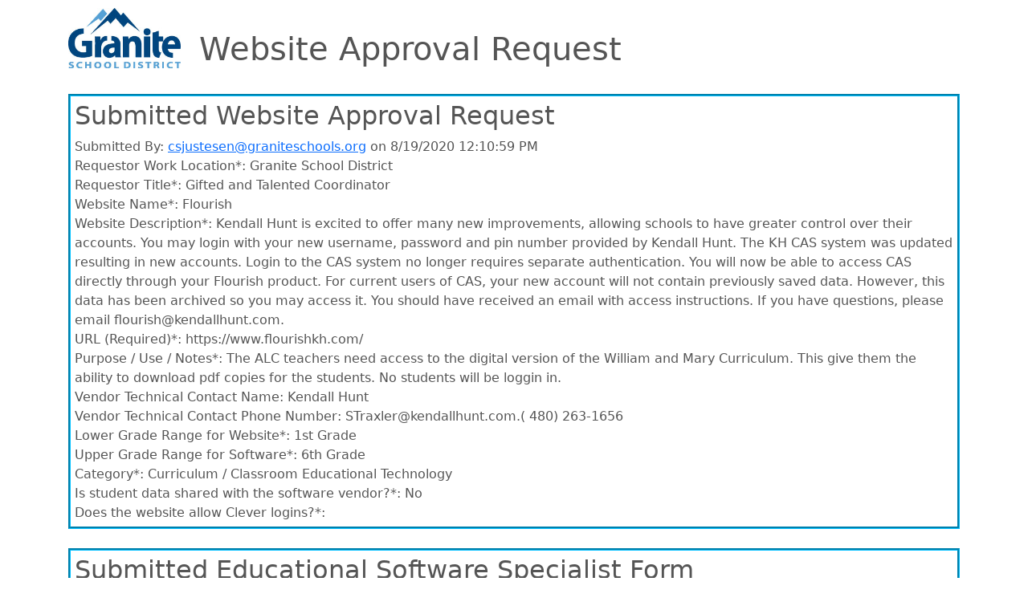

--- FILE ---
content_type: text/html; charset=utf-8
request_url: https://datamanager.graniteschools.org/Form/ViewRequest?ResponseID=2957
body_size: 2858
content:
<!DOCTYPE html>
<html lang="en">
<head>
    <meta charset="utf-8" />
    <meta name="viewport" content="width=device-width, initial-scale=1.0">
    <meta http-equiv="X-UA-Compatible" content="IE=edge" />
    <title>Website Approval Request</title>
    <link href="/Content/css?v=1cjigLDoM0DrDTJpHuMfkluSuPofJouwcHu2yKc_i1Y1" rel="stylesheet"/>

    <script src="/bundles/modernizr?v=inCVuEFe6J4Q07A0AcRsbJic_UE5MwpRMNGcOtk94TE1"></script>

    <script src="/bundles/jquery?v=JVBM4Dk7eZ-fjWvmxvoCeVR5MAt_3YXn4K7MRdHsuR81"></script>

    <script src="/bundles/bootstrap?v=X8gnNIYDSsAzCxLBuTaZy64JJqo9mzWM5GPsE4TJLNI1"></script>

    <script src="/bundles/chosen?v=CNPIeafzGB26motrZnC5s_HVDB1lD5FXQkCI90Io7c01"></script>

    
</head>
<body>
    <link rel="icon" href="/favicon.ico" type="image/x-icon" />
    <link rel="shortcut icon" href="/favicon.ico" type="image/x-icon" />
    <div class="container body-content">
        


<div class="float-left">
    <h1>
        <img src="/Images/Granite-Logo-250x125.jpg" style="vertical-align: middle; width: 150px; height: 75px; padding-right:10px;" />
        <label style="vertical-align:bottom; margin-bottom:0px;">Website Approval Request</label>
    </h1>
</div>
<br />

<div style="border:groove; padding:5px; border-color:deepskyblue;">
    <input data-val="true" data-val-number="The field FormID must be a number." data-val-required="The FormID field is required." id="FormID" name="FormID" type="hidden" value="1" />
<input data-val="true" data-val-number="The field ResponseID must be a number." data-val-required="The ResponseID field is required." id="ResponseID" name="ResponseID" type="hidden" value="2957" />

<h2>Submitted Website Approval Request</h2>
    <label>Submitted By: </label> <a href="mailto:csjustesen@graniteschools.org@graniteschools.org?Subject=Website Approval Request">csjustesen@graniteschools.org</a> on 8/19/2020 12:10:59 PM

<br />
            <label>Requestor Work Location*:</label>
            Granite School District
        <br />
            <label>Requestor Title*:</label>
            Gifted and Talented Coordinator
        <br />
            <label>Website Name*:</label>
            Flourish 
        <br />
            <label>Website Description*:</label>
            Kendall Hunt is excited to offer many new improvements, allowing schools to have greater control over their accounts. You may login with your new username, password and pin number provided by Kendall Hunt.
The KH CAS system was updated resulting in new accounts. Login to the CAS system no longer requires separate authentication. You will now be able to access CAS directly through your Flourish product. For current users of CAS, your new account will not contain previously saved data. However, this data has been archived so you may access it. You should have received an email with access instructions. If you have questions, please email flourish@kendallhunt.com.
        <br />
            <label>URL (Required)*:</label>
            https://www.flourishkh.com/
        <br />
            <label>Purpose / Use / Notes*:</label>
            The ALC teachers need access to the digital version of the William and Mary Curriculum. This give them the ability to download pdf copies for the students. No students will be loggin in. 

        <br />
            <label>Vendor Technical Contact Name:</label>
            Kendall Hunt
        <br />
            <label>Vendor Technical Contact Phone Number:</label>
            STraxler@kendallhunt.com.( 480) 263-1656
        <br />
            <label>Lower Grade Range for Website*:</label>
            1st Grade
        <br />
            <label>Upper Grade Range for Software*:</label>
            6th Grade
        <br />
            <label>Category*:</label>
            Curriculum / Classroom Educational Technology
        <br />
            <label>Is student data shared with the software vendor?*:</label>
            No
        <br />
            <label>Does the website allow Clever logins?*:</label>
            
        <br />




</div>
<br />

        <div style="border:groove; padding:5px; border-color:deepskyblue;">
            <input data-val="true" data-val-number="The field FormID must be a number." data-val-required="The FormID field is required." id="FormID" name="FormID" type="hidden" value="7" />
<input data-val="true" data-val-number="The field ResponseID must be a number." data-val-required="The ResponseID field is required." id="ResponseID" name="ResponseID" type="hidden" value="2957" />

<h2>Submitted Educational Software Specialist Form</h2>
    <label>Submitted By: </label> <a href="mailto:csjustesen@graniteschools.org@graniteschools.org?Subject=Educational Software Specialist Form">csjustesen@graniteschools.org</a> on 8/20/2020 9:24:04 AM

<br />
        <h3>Content/Simulation</h3>
            <label>Instructional Content*:</label>
            3 - Strength Area
        <br />
            <label>Curriculum Connection*:</label>
            3 - Strength Area
        <br />
            <label>Teacher/Learning Approach*:</label>
            3 - Strength Area
        <br />
            <label>Age/Grade Level*:</label>
            3 - Strength Area
        <br />
            <label>Assessment*:</label>
            3 - Strength Area
        <br />
            <label>Perspective*:</label>
            3 - Strength Area
        <br />
            <label>Flexibility*:</label>
            3 - Strength Area
        <br />
            <label>Technology Effectiveness*:</label>
            3 - Strength Area
        <br />
        <h3>Productivity</h3>
            <label>Curriculum Connection*:</label>
            3 - Strength Area
        <br />
            <label>Age/Grade Level*:</label>
            3 - Strength Area
        <br />
            <label>Perspective*:</label>
            3 - Strength Area
        <br />
            <label>Technical Aspects*:</label>
            3 - Strength Area
        <br />
            <label>Flexibility*:</label>
            2 - Shows Promise
        <br />
        <h3>Assessment</h3>
            <label>Curriculum Connection*:</label>
            3 - Strength Area
        <br />
            <label>Age/Grade Level*:</label>
            3 - Strength Area
        <br />
            <label>Assessment*:</label>
            3 - Strength Area
        <br />
            <label>Perspective*:</label>
            3 - Strength Area
        <br />
            <label>Technical Aspects*:</label>
            3 - Strength Area
        <br />
        <h3>Technology Effectiveness</h3>
            <label>Technology Effectiveness*:</label>
            3 - Strength Area
        <br />
            <label>Comments:</label>
            This is a program that the ALC teacher use to gain electronic access to the curriculum they use.
        <br />
        <h3></h3>
            <label>Approved*:</label>
            Yes
        <br />




        </div>
        <br />
        <div style="border:groove; padding:5px; border-color:deepskyblue;">
            <input data-val="true" data-val-number="The field FormID must be a number." data-val-required="The FormID field is required." id="FormID" name="FormID" type="hidden" value="7" />
<input data-val="true" data-val-number="The field ResponseID must be a number." data-val-required="The ResponseID field is required." id="ResponseID" name="ResponseID" type="hidden" value="2957" />

<h2>Submitted Educational Software Specialist Form</h2>
    <label>Submitted By: </label> <a href="mailto:sasorensen@graniteschools.org?Subject=Educational Software Specialist Form">sasorensen</a> on 8/20/2020 1:24:14 PM

<br />
        <h3>Content/Simulation</h3>
            <label>Instructional Content*:</label>
            3 - Strength Area
        <br />
            <label>Curriculum Connection*:</label>
            3 - Strength Area
        <br />
            <label>Teacher/Learning Approach*:</label>
            3 - Strength Area
        <br />
            <label>Age/Grade Level*:</label>
            3 - Strength Area
        <br />
            <label>Assessment*:</label>
            3 - Strength Area
        <br />
            <label>Perspective*:</label>
            3 - Strength Area
        <br />
            <label>Flexibility*:</label>
            3 - Strength Area
        <br />
            <label>Technology Effectiveness*:</label>
            3 - Strength Area
        <br />
        <h3>Productivity</h3>
            <label>Curriculum Connection*:</label>
            3 - Strength Area
        <br />
            <label>Age/Grade Level*:</label>
            3 - Strength Area
        <br />
            <label>Perspective*:</label>
            3 - Strength Area
        <br />
            <label>Technical Aspects*:</label>
            3 - Strength Area
        <br />
            <label>Flexibility*:</label>
            2 - Shows Promise
        <br />
        <h3>Assessment</h3>
            <label>Curriculum Connection*:</label>
            3 - Strength Area
        <br />
            <label>Age/Grade Level*:</label>
            3 - Strength Area
        <br />
            <label>Assessment*:</label>
            3 - Strength Area
        <br />
            <label>Perspective*:</label>
            3 - Strength Area
        <br />
            <label>Technical Aspects*:</label>
            3 - Strength Area
        <br />
        <h3>Technology Effectiveness</h3>
            <label>Technology Effectiveness*:</label>
            3 - Strength Area
        <br />
            <label>Comments:</label>
            
        <br />
        <h3></h3>
            <label>Approved*:</label>
            Yes
        <br />




        </div>
        <br />
        <div style="border:groove; padding:5px; border-color:deepskyblue;">
            <input data-val="true" data-val-number="The field FormID must be a number." data-val-required="The FormID field is required." id="FormID" name="FormID" type="hidden" value="2" />
<input data-val="true" data-val-number="The field ResponseID must be a number." data-val-required="The ResponseID field is required." id="ResponseID" name="ResponseID" type="hidden" value="2957" />

<h2>Submitted Website Review Form</h2>
    <label>Submitted By: </label> <a href="mailto:ancameron@graniteschools.org?Subject=Website Review Form">ancameron</a> on 8/20/2020 3:14:12 PM

<br />
            <label>District Firewall Exceptions?*:</label>
            No
        <br />
            <label>Firewall Notes:</label>
            
        <br />
            <label>iBoss Exception?*:</label>
            No
        <br />
            <label>iBoss Notes:</label>
            
        <br />
            <label>Notes:</label>
            
        <br />
            <label>Approved*:</label>
            Yes
        <br />
            <label>Approval Notes:</label>
            
        <br />




        </div>
        <br />
        <div style="border:groove; padding:5px; border-color:deepskyblue;">
            <input data-val="true" data-val-number="The field FormID must be a number." data-val-required="The FormID field is required." id="FormID" name="FormID" type="hidden" value="9" />
<input data-val="true" data-val-number="The field ResponseID must be a number." data-val-required="The ResponseID field is required." id="ResponseID" name="ResponseID" type="hidden" value="2957" />

<h2>Submitted Final Approval Form</h2>
    <label>Submitted By: </label> <a href="mailto:dkroberts@graniteschools.org?Subject=Final Approval Form">dkroberts</a> on 8/21/2020 9:10:27 AM

<br />
            <label>Approved*:</label>
            Yes
        <br />
            <label>Notes:</label>
            
        <br />




        </div>
        <br />



        <br /> <br /> <br />
        <footer>
            <p>&copy; 2026 - Granite School District</p>
        </footer>
    </div>


</body>
</html>


--- FILE ---
content_type: text/css; charset=utf-8
request_url: https://datamanager.graniteschools.org/Content/css?v=1cjigLDoM0DrDTJpHuMfkluSuPofJouwcHu2yKc_i1Y1
body_size: 68597
content:
/* Minification failed. Returning unminified contents.
(13,10): run-time error CSS1062: Expected semicolon or closing curly-brace, found '-'
(13,28): run-time error CSS1062: Expected semicolon or closing curly-brace, found '-'
(13,48): run-time error CSS1062: Expected semicolon or closing curly-brace, found '-'
(13,68): run-time error CSS1062: Expected semicolon or closing curly-brace, found '-'
(13,86): run-time error CSS1062: Expected semicolon or closing curly-brace, found '-'
(13,103): run-time error CSS1062: Expected semicolon or closing curly-brace, found '-'
(13,123): run-time error CSS1062: Expected semicolon or closing curly-brace, found '-'
(13,143): run-time error CSS1062: Expected semicolon or closing curly-brace, found '-'
(13,162): run-time error CSS1062: Expected semicolon or closing curly-brace, found '-'
(13,180): run-time error CSS1062: Expected semicolon or closing curly-brace, found '-'
(13,198): run-time error CSS1062: Expected semicolon or closing curly-brace, found '-'
(13,214): run-time error CSS1062: Expected semicolon or closing curly-brace, found '-'
(13,230): run-time error CSS1062: Expected semicolon or closing curly-brace, found '-'
(13,248): run-time error CSS1062: Expected semicolon or closing curly-brace, found '-'
(13,271): run-time error CSS1062: Expected semicolon or closing curly-brace, found '-'
(13,293): run-time error CSS1062: Expected semicolon or closing curly-brace, found '-'
(13,315): run-time error CSS1062: Expected semicolon or closing curly-brace, found '-'
(13,337): run-time error CSS1062: Expected semicolon or closing curly-brace, found '-'
(13,359): run-time error CSS1062: Expected semicolon or closing curly-brace, found '-'
(13,381): run-time error CSS1062: Expected semicolon or closing curly-brace, found '-'
(13,403): run-time error CSS1062: Expected semicolon or closing curly-brace, found '-'
(13,425): run-time error CSS1062: Expected semicolon or closing curly-brace, found '-'
(13,447): run-time error CSS1062: Expected semicolon or closing curly-brace, found '-'
(13,469): run-time error CSS1062: Expected semicolon or closing curly-brace, found '-'
(13,490): run-time error CSS1062: Expected semicolon or closing curly-brace, found '-'
(13,513): run-time error CSS1062: Expected semicolon or closing curly-brace, found '-'
(13,534): run-time error CSS1062: Expected semicolon or closing curly-brace, found '-'
(13,552): run-time error CSS1062: Expected semicolon or closing curly-brace, found '-'
(13,573): run-time error CSS1062: Expected semicolon or closing curly-brace, found '-'
(13,593): run-time error CSS1062: Expected semicolon or closing curly-brace, found '-'
(13,612): run-time error CSS1062: Expected semicolon or closing curly-brace, found '-'
(13,630): run-time error CSS1062: Expected semicolon or closing curly-brace, found '-'
(13,658): run-time error CSS1062: Expected semicolon or closing curly-brace, found '-'
(13,689): run-time error CSS1062: Expected semicolon or closing curly-brace, found '-'
(13,716): run-time error CSS1062: Expected semicolon or closing curly-brace, found '-'
(13,741): run-time error CSS1062: Expected semicolon or closing curly-brace, found '-'
(13,768): run-time error CSS1062: Expected semicolon or closing curly-brace, found '-'
(13,794): run-time error CSS1062: Expected semicolon or closing curly-brace, found '-'
(13,821): run-time error CSS1062: Expected semicolon or closing curly-brace, found '-'
(13,844): run-time error CSS1062: Expected semicolon or closing curly-brace, found '-'
(13,871): run-time error CSS1062: Expected semicolon or closing curly-brace, found '-'
(13,892): run-time error CSS1062: Expected semicolon or closing curly-brace, found '-'
(13,921): run-time error CSS1062: Expected semicolon or closing curly-brace, found '-'
(13,950): run-time error CSS1062: Expected semicolon or closing curly-brace, found '-'
(13,1151): run-time error CSS1062: Expected semicolon or closing curly-brace, found '-'
(13,1250): run-time error CSS1062: Expected semicolon or closing curly-brace, found '-'
(13,1339): run-time error CSS1062: Expected semicolon or closing curly-brace, found '-'
(13,1387): run-time error CSS1062: Expected semicolon or closing curly-brace, found '-'
(13,1412): run-time error CSS1062: Expected semicolon or closing curly-brace, found '-'
(13,1438): run-time error CSS1062: Expected semicolon or closing curly-brace, found '-'
(13,1464): run-time error CSS1062: Expected semicolon or closing curly-brace, found '-'
(13,1488): run-time error CSS1062: Expected semicolon or closing curly-brace, found '-'
(13,1506): run-time error CSS1062: Expected semicolon or closing curly-brace, found '-'
(13,1528): run-time error CSS1062: Expected semicolon or closing curly-brace, found '-'
(13,1552): run-time error CSS1062: Expected semicolon or closing curly-brace, found '-'
(13,1578): run-time error CSS1062: Expected semicolon or closing curly-brace, found '-'
(13,1629): run-time error CSS1062: Expected semicolon or closing curly-brace, found '-'
(13,1657): run-time error CSS1062: Expected semicolon or closing curly-brace, found '-'
(13,1687): run-time error CSS1062: Expected semicolon or closing curly-brace, found '-'
(13,1716): run-time error CSS1062: Expected semicolon or closing curly-brace, found '-'
(13,1743): run-time error CSS1062: Expected semicolon or closing curly-brace, found '-'
(13,1771): run-time error CSS1062: Expected semicolon or closing curly-brace, found '-'
(13,1801): run-time error CSS1062: Expected semicolon or closing curly-brace, found '-'
(13,1825): run-time error CSS1062: Expected semicolon or closing curly-brace, found '-'
(13,1855): run-time error CSS1062: Expected semicolon or closing curly-brace, found '-'
(13,1879): run-time error CSS1062: Expected semicolon or closing curly-brace, found '-'
(13,2053): run-time error CSS1039: Token not allowed after unary operator: '-bs-body-font-family'
(13,2090): run-time error CSS1039: Token not allowed after unary operator: '-bs-body-font-size'
(13,2127): run-time error CSS1039: Token not allowed after unary operator: '-bs-body-font-weight'
(13,2166): run-time error CSS1039: Token not allowed after unary operator: '-bs-body-line-height'
(13,2199): run-time error CSS1039: Token not allowed after unary operator: '-bs-body-color'
(13,2231): run-time error CSS1039: Token not allowed after unary operator: '-bs-body-text-align'
(13,2274): run-time error CSS1039: Token not allowed after unary operator: '-bs-body-bg'
(13,3502): run-time error CSS1039: Token not allowed after unary operator: '-bs-highlight-bg'
(13,3645): run-time error CSS1039: Token not allowed after unary operator: '-bs-link-color'
(13,3706): run-time error CSS1039: Token not allowed after unary operator: '-bs-link-hover-color'
(13,3858): run-time error CSS1039: Token not allowed after unary operator: '-bs-font-monospace'
(13,4065): run-time error CSS1039: Token not allowed after unary operator: '-bs-code-color'
(13,4180): run-time error CSS1039: Token not allowed after unary operator: '-bs-body-bg'
(13,4215): run-time error CSS1039: Token not allowed after unary operator: '-bs-body-color'
(13,7682): run-time error CSS1039: Token not allowed after unary operator: '-bs-border-color'
(13,7970): run-time error CSS1062: Expected semicolon or closing curly-brace, found '-'
(13,7991): run-time error CSS1062: Expected semicolon or closing curly-brace, found '-'
(13,8042): run-time error CSS1039: Token not allowed after unary operator: '-bs-gutter-x'
(13,8085): run-time error CSS1039: Token not allowed after unary operator: '-bs-gutter-x'
(13,8625): run-time error CSS1062: Expected semicolon or closing curly-brace, found '-'
(13,8646): run-time error CSS1062: Expected semicolon or closing curly-brace, found '-'
(13,8716): run-time error CSS1039: Token not allowed after unary operator: '-bs-gutter-y'
(13,8760): run-time error CSS1039: Token not allowed after unary operator: '-bs-gutter-x'
(13,8803): run-time error CSS1039: Token not allowed after unary operator: '-bs-gutter-x'
(13,8889): run-time error CSS1039: Token not allowed after unary operator: '-bs-gutter-x'
(13,8932): run-time error CSS1039: Token not allowed after unary operator: '-bs-gutter-x'
(13,8968): run-time error CSS1039: Token not allowed after unary operator: '-bs-gutter-y'
(13,10144): run-time error CSS1062: Expected semicolon or closing curly-brace, found '-'
(13,10171): run-time error CSS1062: Expected semicolon or closing curly-brace, found '-'
(13,10198): run-time error CSS1062: Expected semicolon or closing curly-brace, found '-'
(13,10231): run-time error CSS1062: Expected semicolon or closing curly-brace, found '-'
(13,10264): run-time error CSS1062: Expected semicolon or closing curly-brace, found '-'
(13,10296): run-time error CSS1062: Expected semicolon or closing curly-brace, found '-'
(13,10328): run-time error CSS1062: Expected semicolon or closing curly-brace, found '-'
(13,10358): run-time error CSS1062: Expected semicolon or closing curly-brace, found '-'
(13,10388): run-time error CSS1062: Expected semicolon or closing curly-brace, found '-'
(13,10420): run-time error CSS1062: Expected semicolon or closing curly-brace, found '-'
(13,10452): run-time error CSS1062: Expected semicolon or closing curly-brace, found '-'
(13,10482): run-time error CSS1062: Expected semicolon or closing curly-brace, found '-'
(13,11817): run-time error CSS1062: Expected semicolon or closing curly-brace, found '-'
(13,11850): run-time error CSS1062: Expected semicolon or closing curly-brace, found '-'
(13,11883): run-time error CSS1062: Expected semicolon or closing curly-brace, found '-'
(13,11922): run-time error CSS1062: Expected semicolon or closing curly-brace, found '-'
(13,11961): run-time error CSS1062: Expected semicolon or closing curly-brace, found '-'
(13,11999): run-time error CSS1062: Expected semicolon or closing curly-brace, found '-'
(13,12037): run-time error CSS1062: Expected semicolon or closing curly-brace, found '-'
(13,12073): run-time error CSS1062: Expected semicolon or closing curly-brace, found '-'
(13,12109): run-time error CSS1062: Expected semicolon or closing curly-brace, found '-'
(13,12147): run-time error CSS1062: Expected semicolon or closing curly-brace, found '-'
(13,12185): run-time error CSS1062: Expected semicolon or closing curly-brace, found '-'
(13,12221): run-time error CSS1062: Expected semicolon or closing curly-brace, found '-'
(13,13557): run-time error CSS1062: Expected semicolon or closing curly-brace, found '-'
(13,13590): run-time error CSS1062: Expected semicolon or closing curly-brace, found '-'
(13,13623): run-time error CSS1062: Expected semicolon or closing curly-brace, found '-'
(13,13662): run-time error CSS1062: Expected semicolon or closing curly-brace, found '-'
(13,13701): run-time error CSS1062: Expected semicolon or closing curly-brace, found '-'
(13,13739): run-time error CSS1062: Expected semicolon or closing curly-brace, found '-'
(13,13777): run-time error CSS1062: Expected semicolon or closing curly-brace, found '-'
(13,13813): run-time error CSS1062: Expected semicolon or closing curly-brace, found '-'
(13,13849): run-time error CSS1062: Expected semicolon or closing curly-brace, found '-'
(13,13887): run-time error CSS1062: Expected semicolon or closing curly-brace, found '-'
(13,13925): run-time error CSS1062: Expected semicolon or closing curly-brace, found '-'
(13,13961): run-time error CSS1062: Expected semicolon or closing curly-brace, found '-'
(13,15297): run-time error CSS1062: Expected semicolon or closing curly-brace, found '-'
(13,15330): run-time error CSS1062: Expected semicolon or closing curly-brace, found '-'
(13,15363): run-time error CSS1062: Expected semicolon or closing curly-brace, found '-'
(13,15402): run-time error CSS1062: Expected semicolon or closing curly-brace, found '-'
(13,15441): run-time error CSS1062: Expected semicolon or closing curly-brace, found '-'
(13,15479): run-time error CSS1062: Expected semicolon or closing curly-brace, found '-'
(13,15517): run-time error CSS1062: Expected semicolon or closing curly-brace, found '-'
(13,15553): run-time error CSS1062: Expected semicolon or closing curly-brace, found '-'
(13,15589): run-time error CSS1062: Expected semicolon or closing curly-brace, found '-'
(13,15627): run-time error CSS1062: Expected semicolon or closing curly-brace, found '-'
(13,15665): run-time error CSS1062: Expected semicolon or closing curly-brace, found '-'
(13,15701): run-time error CSS1062: Expected semicolon or closing curly-brace, found '-'
(13,17038): run-time error CSS1062: Expected semicolon or closing curly-brace, found '-'
(13,17071): run-time error CSS1062: Expected semicolon or closing curly-brace, found '-'
(13,17104): run-time error CSS1062: Expected semicolon or closing curly-brace, found '-'
(13,17143): run-time error CSS1062: Expected semicolon or closing curly-brace, found '-'
(13,17182): run-time error CSS1062: Expected semicolon or closing curly-brace, found '-'
(13,17220): run-time error CSS1062: Expected semicolon or closing curly-brace, found '-'
(13,17258): run-time error CSS1062: Expected semicolon or closing curly-brace, found '-'
(13,17294): run-time error CSS1062: Expected semicolon or closing curly-brace, found '-'
(13,17330): run-time error CSS1062: Expected semicolon or closing curly-brace, found '-'
(13,17368): run-time error CSS1062: Expected semicolon or closing curly-brace, found '-'
(13,17406): run-time error CSS1062: Expected semicolon or closing curly-brace, found '-'
(13,17442): run-time error CSS1062: Expected semicolon or closing curly-brace, found '-'
(13,18814): run-time error CSS1062: Expected semicolon or closing curly-brace, found '-'
(13,18849): run-time error CSS1062: Expected semicolon or closing curly-brace, found '-'
(13,18884): run-time error CSS1062: Expected semicolon or closing curly-brace, found '-'
(13,18925): run-time error CSS1062: Expected semicolon or closing curly-brace, found '-'
(13,18966): run-time error CSS1062: Expected semicolon or closing curly-brace, found '-'
(13,19006): run-time error CSS1062: Expected semicolon or closing curly-brace, found '-'
(13,19046): run-time error CSS1062: Expected semicolon or closing curly-brace, found '-'
(13,19084): run-time error CSS1062: Expected semicolon or closing curly-brace, found '-'
(13,19122): run-time error CSS1062: Expected semicolon or closing curly-brace, found '-'
(13,19162): run-time error CSS1062: Expected semicolon or closing curly-brace, found '-'
(13,19202): run-time error CSS1062: Expected semicolon or closing curly-brace, found '-'
(13,19240): run-time error CSS1062: Expected semicolon or closing curly-brace, found '-'
(13,19267): run-time error CSS1062: Expected semicolon or closing curly-brace, found '-'
(13,19305): run-time error CSS1062: Expected semicolon or closing curly-brace, found '-'
(13,19331): run-time error CSS1062: Expected semicolon or closing curly-brace, found '-'
(13,19378): run-time error CSS1062: Expected semicolon or closing curly-brace, found '-'
(13,19411): run-time error CSS1062: Expected semicolon or closing curly-brace, found '-'
(13,19457): run-time error CSS1062: Expected semicolon or closing curly-brace, found '-'
(13,19499): run-time error CSS1062: Expected semicolon or closing curly-brace, found '-'
(13,19544): run-time error CSS1062: Expected semicolon or closing curly-brace, found '-'
(13,19584): run-time error CSS1062: Expected semicolon or closing curly-brace, found '-'
(13,19628): run-time error CSS1062: Expected semicolon or closing curly-brace, found '-'
(13,19710): run-time error CSS1039: Token not allowed after unary operator: '-bs-table-color'
(13,19764): run-time error CSS1039: Token not allowed after unary operator: '-bs-table-border-color'
(13,19855): run-time error CSS1039: Token not allowed after unary operator: '-bs-table-bg'
(13,19928): run-time error CSS1039: Token not allowed after unary operator: '-bs-table-accent-bg'
(13,20416): run-time error CSS1062: Expected semicolon or closing curly-brace, found '-'
(13,20475): run-time error CSS1039: Token not allowed after unary operator: '-bs-table-striped-color'
(13,20555): run-time error CSS1062: Expected semicolon or closing curly-brace, found '-'
(13,20614): run-time error CSS1039: Token not allowed after unary operator: '-bs-table-striped-color'
(13,20653): run-time error CSS1062: Expected semicolon or closing curly-brace, found '-'
(13,20711): run-time error CSS1039: Token not allowed after unary operator: '-bs-table-active-color'
(13,20765): run-time error CSS1062: Expected semicolon or closing curly-brace, found '-'
(13,20822): run-time error CSS1039: Token not allowed after unary operator: '-bs-table-hover-color'
(13,20860): run-time error CSS1062: Expected semicolon or closing curly-brace, found '-'
(13,20882): run-time error CSS1062: Expected semicolon or closing curly-brace, found '-'
(13,20904): run-time error CSS1062: Expected semicolon or closing curly-brace, found '-'
(13,20936): run-time error CSS1062: Expected semicolon or closing curly-brace, found '-'
(13,20966): run-time error CSS1062: Expected semicolon or closing curly-brace, found '-'
(13,20996): run-time error CSS1062: Expected semicolon or closing curly-brace, found '-'
(13,21025): run-time error CSS1062: Expected semicolon or closing curly-brace, found '-'
(13,21054): run-time error CSS1062: Expected semicolon or closing curly-brace, found '-'
(13,21082): run-time error CSS1062: Expected semicolon or closing curly-brace, found '-'
(13,21121): run-time error CSS1039: Token not allowed after unary operator: '-bs-table-color'
(13,21156): run-time error CSS1039: Token not allowed after unary operator: '-bs-table-border-color'
(13,21197): run-time error CSS1062: Expected semicolon or closing curly-brace, found '-'
(13,21219): run-time error CSS1062: Expected semicolon or closing curly-brace, found '-'
(13,21241): run-time error CSS1062: Expected semicolon or closing curly-brace, found '-'
(13,21273): run-time error CSS1062: Expected semicolon or closing curly-brace, found '-'
(13,21303): run-time error CSS1062: Expected semicolon or closing curly-brace, found '-'
(13,21333): run-time error CSS1062: Expected semicolon or closing curly-brace, found '-'
(13,21362): run-time error CSS1062: Expected semicolon or closing curly-brace, found '-'
(13,21391): run-time error CSS1062: Expected semicolon or closing curly-brace, found '-'
(13,21419): run-time error CSS1062: Expected semicolon or closing curly-brace, found '-'
(13,21458): run-time error CSS1039: Token not allowed after unary operator: '-bs-table-color'
(13,21493): run-time error CSS1039: Token not allowed after unary operator: '-bs-table-border-color'
(13,21532): run-time error CSS1062: Expected semicolon or closing curly-brace, found '-'
(13,21554): run-time error CSS1062: Expected semicolon or closing curly-brace, found '-'
(13,21576): run-time error CSS1062: Expected semicolon or closing curly-brace, found '-'
(13,21608): run-time error CSS1062: Expected semicolon or closing curly-brace, found '-'
(13,21638): run-time error CSS1062: Expected semicolon or closing curly-brace, found '-'
(13,21668): run-time error CSS1062: Expected semicolon or closing curly-brace, found '-'
(13,21697): run-time error CSS1062: Expected semicolon or closing curly-brace, found '-'
(13,21726): run-time error CSS1062: Expected semicolon or closing curly-brace, found '-'
(13,21754): run-time error CSS1062: Expected semicolon or closing curly-brace, found '-'
(13,21793): run-time error CSS1039: Token not allowed after unary operator: '-bs-table-color'
(13,21828): run-time error CSS1039: Token not allowed after unary operator: '-bs-table-border-color'
(13,21864): run-time error CSS1062: Expected semicolon or closing curly-brace, found '-'
(13,21886): run-time error CSS1062: Expected semicolon or closing curly-brace, found '-'
(13,21908): run-time error CSS1062: Expected semicolon or closing curly-brace, found '-'
(13,21940): run-time error CSS1062: Expected semicolon or closing curly-brace, found '-'
(13,21970): run-time error CSS1062: Expected semicolon or closing curly-brace, found '-'
(13,22000): run-time error CSS1062: Expected semicolon or closing curly-brace, found '-'
(13,22029): run-time error CSS1062: Expected semicolon or closing curly-brace, found '-'
(13,22058): run-time error CSS1062: Expected semicolon or closing curly-brace, found '-'
(13,22086): run-time error CSS1062: Expected semicolon or closing curly-brace, found '-'
(13,22125): run-time error CSS1039: Token not allowed after unary operator: '-bs-table-color'
(13,22160): run-time error CSS1039: Token not allowed after unary operator: '-bs-table-border-color'
(13,22199): run-time error CSS1062: Expected semicolon or closing curly-brace, found '-'
(13,22221): run-time error CSS1062: Expected semicolon or closing curly-brace, found '-'
(13,22243): run-time error CSS1062: Expected semicolon or closing curly-brace, found '-'
(13,22275): run-time error CSS1062: Expected semicolon or closing curly-brace, found '-'
(13,22305): run-time error CSS1062: Expected semicolon or closing curly-brace, found '-'
(13,22335): run-time error CSS1062: Expected semicolon or closing curly-brace, found '-'
(13,22364): run-time error CSS1062: Expected semicolon or closing curly-brace, found '-'
(13,22393): run-time error CSS1062: Expected semicolon or closing curly-brace, found '-'
(13,22421): run-time error CSS1062: Expected semicolon or closing curly-brace, found '-'
(13,22460): run-time error CSS1039: Token not allowed after unary operator: '-bs-table-color'
(13,22495): run-time error CSS1039: Token not allowed after unary operator: '-bs-table-border-color'
(13,22533): run-time error CSS1062: Expected semicolon or closing curly-brace, found '-'
(13,22555): run-time error CSS1062: Expected semicolon or closing curly-brace, found '-'
(13,22577): run-time error CSS1062: Expected semicolon or closing curly-brace, found '-'
(13,22609): run-time error CSS1062: Expected semicolon or closing curly-brace, found '-'
(13,22639): run-time error CSS1062: Expected semicolon or closing curly-brace, found '-'
(13,22669): run-time error CSS1062: Expected semicolon or closing curly-brace, found '-'
(13,22698): run-time error CSS1062: Expected semicolon or closing curly-brace, found '-'
(13,22727): run-time error CSS1062: Expected semicolon or closing curly-brace, found '-'
(13,22755): run-time error CSS1062: Expected semicolon or closing curly-brace, found '-'
(13,22794): run-time error CSS1039: Token not allowed after unary operator: '-bs-table-color'
(13,22829): run-time error CSS1039: Token not allowed after unary operator: '-bs-table-border-color'
(13,22866): run-time error CSS1062: Expected semicolon or closing curly-brace, found '-'
(13,22888): run-time error CSS1062: Expected semicolon or closing curly-brace, found '-'
(13,22910): run-time error CSS1062: Expected semicolon or closing curly-brace, found '-'
(13,22942): run-time error CSS1062: Expected semicolon or closing curly-brace, found '-'
(13,22972): run-time error CSS1062: Expected semicolon or closing curly-brace, found '-'
(13,23002): run-time error CSS1062: Expected semicolon or closing curly-brace, found '-'
(13,23031): run-time error CSS1062: Expected semicolon or closing curly-brace, found '-'
(13,23060): run-time error CSS1062: Expected semicolon or closing curly-brace, found '-'
(13,23088): run-time error CSS1062: Expected semicolon or closing curly-brace, found '-'
(13,23127): run-time error CSS1039: Token not allowed after unary operator: '-bs-table-color'
(13,23162): run-time error CSS1039: Token not allowed after unary operator: '-bs-table-border-color'
(13,23198): run-time error CSS1062: Expected semicolon or closing curly-brace, found '-'
(13,23220): run-time error CSS1062: Expected semicolon or closing curly-brace, found '-'
(13,23242): run-time error CSS1062: Expected semicolon or closing curly-brace, found '-'
(13,23274): run-time error CSS1062: Expected semicolon or closing curly-brace, found '-'
(13,23304): run-time error CSS1062: Expected semicolon or closing curly-brace, found '-'
(13,23334): run-time error CSS1062: Expected semicolon or closing curly-brace, found '-'
(13,23363): run-time error CSS1062: Expected semicolon or closing curly-brace, found '-'
(13,23392): run-time error CSS1062: Expected semicolon or closing curly-brace, found '-'
(13,23420): run-time error CSS1062: Expected semicolon or closing curly-brace, found '-'
(13,23459): run-time error CSS1039: Token not allowed after unary operator: '-bs-table-color'
(13,23494): run-time error CSS1039: Token not allowed after unary operator: '-bs-table-border-color'
(13,46069): run-time error CSS1062: Expected semicolon or closing curly-brace, found '-'
(13,46096): run-time error CSS1062: Expected semicolon or closing curly-brace, found '-'
(13,46124): run-time error CSS1062: Expected semicolon or closing curly-brace, found '-'
(13,46147): run-time error CSS1062: Expected semicolon or closing curly-brace, found '-'
(13,46171): run-time error CSS1062: Expected semicolon or closing curly-brace, found '-'
(13,46196): run-time error CSS1062: Expected semicolon or closing curly-brace, found '-'
(13,46221): run-time error CSS1062: Expected semicolon or closing curly-brace, found '-'
(13,46244): run-time error CSS1062: Expected semicolon or closing curly-brace, found '-'
(13,46268): run-time error CSS1062: Expected semicolon or closing curly-brace, found '-'
(13,46294): run-time error CSS1062: Expected semicolon or closing curly-brace, found '-'
(13,46328): run-time error CSS1062: Expected semicolon or closing curly-brace, found '-'
(13,46360): run-time error CSS1062: Expected semicolon or closing curly-brace, found '-'
(13,46400): run-time error CSS1062: Expected semicolon or closing curly-brace, found '-'
(13,46491): run-time error CSS1062: Expected semicolon or closing curly-brace, found '-'
(13,46522): run-time error CSS1062: Expected semicolon or closing curly-brace, found '-'
(13,46637): run-time error CSS1039: Token not allowed after unary operator: '-bs-btn-padding-y'
(13,46661): run-time error CSS1039: Token not allowed after unary operator: '-bs-btn-padding-x'
(13,46697): run-time error CSS1039: Token not allowed after unary operator: '-bs-btn-font-family'
(13,46733): run-time error CSS1039: Token not allowed after unary operator: '-bs-btn-font-size'
(13,46769): run-time error CSS1039: Token not allowed after unary operator: '-bs-btn-font-weight'
(13,46807): run-time error CSS1039: Token not allowed after unary operator: '-bs-btn-line-height'
(13,46839): run-time error CSS1039: Token not allowed after unary operator: '-bs-btn-color'
(13,47006): run-time error CSS1039: Token not allowed after unary operator: '-bs-btn-border-width'
(13,47039): run-time error CSS1039: Token not allowed after unary operator: '-bs-btn-border-color'
(13,47080): run-time error CSS1039: Token not allowed after unary operator: '-bs-btn-border-radius'
(13,47125): run-time error CSS1039: Token not allowed after unary operator: '-bs-btn-bg'
(13,47346): run-time error CSS1039: Token not allowed after unary operator: '-bs-btn-hover-color'
(13,47389): run-time error CSS1039: Token not allowed after unary operator: '-bs-btn-hover-bg'
(13,47425): run-time error CSS1039: Token not allowed after unary operator: '-bs-btn-hover-border-color'
(13,47486): run-time error CSS1039: Token not allowed after unary operator: '-bs-btn-color'
(13,47523): run-time error CSS1039: Token not allowed after unary operator: '-bs-btn-bg'
(13,47553): run-time error CSS1039: Token not allowed after unary operator: '-bs-btn-border-color'
(13,47605): run-time error CSS1039: Token not allowed after unary operator: '-bs-btn-hover-color'
(13,47648): run-time error CSS1039: Token not allowed after unary operator: '-bs-btn-hover-bg'
(13,47684): run-time error CSS1039: Token not allowed after unary operator: '-bs-btn-hover-border-color'
(13,47738): run-time error CSS1039: Token not allowed after unary operator: '-bs-btn-focus-box-shadow'
(13,47812): run-time error CSS1039: Token not allowed after unary operator: '-bs-btn-hover-border-color'
(13,47866): run-time error CSS1039: Token not allowed after unary operator: '-bs-btn-focus-box-shadow'
(13,48002): run-time error CSS1039: Token not allowed after unary operator: '-bs-btn-active-color'
(13,48046): run-time error CSS1039: Token not allowed after unary operator: '-bs-btn-active-bg'
(13,48083): run-time error CSS1039: Token not allowed after unary operator: '-bs-btn-active-border-color'
(13,48297): run-time error CSS1039: Token not allowed after unary operator: '-bs-btn-focus-box-shadow'
(13,48385): run-time error CSS1039: Token not allowed after unary operator: '-bs-btn-disabled-color'
(13,48451): run-time error CSS1039: Token not allowed after unary operator: '-bs-btn-disabled-bg'
(13,48490): run-time error CSS1039: Token not allowed after unary operator: '-bs-btn-disabled-border-color'
(13,48534): run-time error CSS1039: Token not allowed after unary operator: '-bs-btn-disabled-opacity'
(13,48573): run-time error CSS1062: Expected semicolon or closing curly-brace, found '-'
(13,48593): run-time error CSS1062: Expected semicolon or closing curly-brace, found '-'
(13,48613): run-time error CSS1062: Expected semicolon or closing curly-brace, found '-'
(13,48643): run-time error CSS1062: Expected semicolon or closing curly-brace, found '-'
(13,48669): run-time error CSS1062: Expected semicolon or closing curly-brace, found '-'
(13,48695): run-time error CSS1062: Expected semicolon or closing curly-brace, found '-'
(13,48731): run-time error CSS1062: Expected semicolon or closing curly-brace, found '-'
(13,48768): run-time error CSS1062: Expected semicolon or closing curly-brace, found '-'
(13,48795): run-time error CSS1062: Expected semicolon or closing curly-brace, found '-'
(13,48822): run-time error CSS1062: Expected semicolon or closing curly-brace, found '-'
(13,48859): run-time error CSS1062: Expected semicolon or closing curly-brace, found '-'
(13,48919): run-time error CSS1062: Expected semicolon or closing curly-brace, found '-'
(13,48948): run-time error CSS1062: Expected semicolon or closing curly-brace, found '-'
(13,48977): run-time error CSS1062: Expected semicolon or closing curly-brace, found '-'
(13,49031): run-time error CSS1062: Expected semicolon or closing curly-brace, found '-'
(13,49051): run-time error CSS1062: Expected semicolon or closing curly-brace, found '-'
(13,49071): run-time error CSS1062: Expected semicolon or closing curly-brace, found '-'
(13,49101): run-time error CSS1062: Expected semicolon or closing curly-brace, found '-'
(13,49127): run-time error CSS1062: Expected semicolon or closing curly-brace, found '-'
(13,49153): run-time error CSS1062: Expected semicolon or closing curly-brace, found '-'
(13,49189): run-time error CSS1062: Expected semicolon or closing curly-brace, found '-'
(13,49227): run-time error CSS1062: Expected semicolon or closing curly-brace, found '-'
(13,49254): run-time error CSS1062: Expected semicolon or closing curly-brace, found '-'
(13,49281): run-time error CSS1062: Expected semicolon or closing curly-brace, found '-'
(13,49318): run-time error CSS1062: Expected semicolon or closing curly-brace, found '-'
(13,49378): run-time error CSS1062: Expected semicolon or closing curly-brace, found '-'
(13,49407): run-time error CSS1062: Expected semicolon or closing curly-brace, found '-'
(13,49436): run-time error CSS1062: Expected semicolon or closing curly-brace, found '-'
(13,49488): run-time error CSS1062: Expected semicolon or closing curly-brace, found '-'
(13,49508): run-time error CSS1062: Expected semicolon or closing curly-brace, found '-'
(13,49528): run-time error CSS1062: Expected semicolon or closing curly-brace, found '-'
(13,49558): run-time error CSS1062: Expected semicolon or closing curly-brace, found '-'
(13,49584): run-time error CSS1062: Expected semicolon or closing curly-brace, found '-'
(13,49610): run-time error CSS1062: Expected semicolon or closing curly-brace, found '-'
(13,49646): run-time error CSS1062: Expected semicolon or closing curly-brace, found '-'
(13,49683): run-time error CSS1062: Expected semicolon or closing curly-brace, found '-'
(13,49710): run-time error CSS1062: Expected semicolon or closing curly-brace, found '-'
(13,49737): run-time error CSS1062: Expected semicolon or closing curly-brace, found '-'
(13,49774): run-time error CSS1062: Expected semicolon or closing curly-brace, found '-'
(13,49834): run-time error CSS1062: Expected semicolon or closing curly-brace, found '-'
(13,49863): run-time error CSS1062: Expected semicolon or closing curly-brace, found '-'
(13,49892): run-time error CSS1062: Expected semicolon or closing curly-brace, found '-'
(13,49941): run-time error CSS1062: Expected semicolon or closing curly-brace, found '-'
(13,49961): run-time error CSS1062: Expected semicolon or closing curly-brace, found '-'
(13,49981): run-time error CSS1062: Expected semicolon or closing curly-brace, found '-'
(13,50011): run-time error CSS1062: Expected semicolon or closing curly-brace, found '-'
(13,50037): run-time error CSS1062: Expected semicolon or closing curly-brace, found '-'
(13,50063): run-time error CSS1062: Expected semicolon or closing curly-brace, found '-'
(13,50099): run-time error CSS1062: Expected semicolon or closing curly-brace, found '-'
(13,50136): run-time error CSS1062: Expected semicolon or closing curly-brace, found '-'
(13,50163): run-time error CSS1062: Expected semicolon or closing curly-brace, found '-'
(13,50190): run-time error CSS1062: Expected semicolon or closing curly-brace, found '-'
(13,50227): run-time error CSS1062: Expected semicolon or closing curly-brace, found '-'
(13,50287): run-time error CSS1062: Expected semicolon or closing curly-brace, found '-'
(13,50316): run-time error CSS1062: Expected semicolon or closing curly-brace, found '-'
(13,50345): run-time error CSS1062: Expected semicolon or closing curly-brace, found '-'
(13,50397): run-time error CSS1062: Expected semicolon or closing curly-brace, found '-'
(13,50417): run-time error CSS1062: Expected semicolon or closing curly-brace, found '-'
(13,50437): run-time error CSS1062: Expected semicolon or closing curly-brace, found '-'
(13,50467): run-time error CSS1062: Expected semicolon or closing curly-brace, found '-'
(13,50493): run-time error CSS1062: Expected semicolon or closing curly-brace, found '-'
(13,50519): run-time error CSS1062: Expected semicolon or closing curly-brace, found '-'
(13,50555): run-time error CSS1062: Expected semicolon or closing curly-brace, found '-'
(13,50591): run-time error CSS1062: Expected semicolon or closing curly-brace, found '-'
(13,50618): run-time error CSS1062: Expected semicolon or closing curly-brace, found '-'
(13,50645): run-time error CSS1062: Expected semicolon or closing curly-brace, found '-'
(13,50682): run-time error CSS1062: Expected semicolon or closing curly-brace, found '-'
(13,50742): run-time error CSS1062: Expected semicolon or closing curly-brace, found '-'
(13,50771): run-time error CSS1062: Expected semicolon or closing curly-brace, found '-'
(13,50800): run-time error CSS1062: Expected semicolon or closing curly-brace, found '-'
(13,50851): run-time error CSS1062: Expected semicolon or closing curly-brace, found '-'
(13,50871): run-time error CSS1062: Expected semicolon or closing curly-brace, found '-'
(13,50891): run-time error CSS1062: Expected semicolon or closing curly-brace, found '-'
(13,50921): run-time error CSS1062: Expected semicolon or closing curly-brace, found '-'
(13,50947): run-time error CSS1062: Expected semicolon or closing curly-brace, found '-'
(13,50973): run-time error CSS1062: Expected semicolon or closing curly-brace, found '-'
(13,51009): run-time error CSS1062: Expected semicolon or closing curly-brace, found '-'
(13,51045): run-time error CSS1062: Expected semicolon or closing curly-brace, found '-'
(13,51072): run-time error CSS1062: Expected semicolon or closing curly-brace, found '-'
(13,51099): run-time error CSS1062: Expected semicolon or closing curly-brace, found '-'
(13,51136): run-time error CSS1062: Expected semicolon or closing curly-brace, found '-'
(13,51196): run-time error CSS1062: Expected semicolon or closing curly-brace, found '-'
(13,51225): run-time error CSS1062: Expected semicolon or closing curly-brace, found '-'
(13,51254): run-time error CSS1062: Expected semicolon or closing curly-brace, found '-'
(13,51304): run-time error CSS1062: Expected semicolon or closing curly-brace, found '-'
(13,51324): run-time error CSS1062: Expected semicolon or closing curly-brace, found '-'
(13,51344): run-time error CSS1062: Expected semicolon or closing curly-brace, found '-'
(13,51374): run-time error CSS1062: Expected semicolon or closing curly-brace, found '-'
(13,51400): run-time error CSS1062: Expected semicolon or closing curly-brace, found '-'
(13,51426): run-time error CSS1062: Expected semicolon or closing curly-brace, found '-'
(13,51462): run-time error CSS1062: Expected semicolon or closing curly-brace, found '-'
(13,51500): run-time error CSS1062: Expected semicolon or closing curly-brace, found '-'
(13,51527): run-time error CSS1062: Expected semicolon or closing curly-brace, found '-'
(13,51554): run-time error CSS1062: Expected semicolon or closing curly-brace, found '-'
(13,51591): run-time error CSS1062: Expected semicolon or closing curly-brace, found '-'
(13,51651): run-time error CSS1062: Expected semicolon or closing curly-brace, found '-'
(13,51680): run-time error CSS1062: Expected semicolon or closing curly-brace, found '-'
(13,51709): run-time error CSS1062: Expected semicolon or closing curly-brace, found '-'
(13,51758): run-time error CSS1062: Expected semicolon or closing curly-brace, found '-'
(13,51778): run-time error CSS1062: Expected semicolon or closing curly-brace, found '-'
(13,51798): run-time error CSS1062: Expected semicolon or closing curly-brace, found '-'
(13,51828): run-time error CSS1062: Expected semicolon or closing curly-brace, found '-'
(13,51854): run-time error CSS1062: Expected semicolon or closing curly-brace, found '-'
(13,51880): run-time error CSS1062: Expected semicolon or closing curly-brace, found '-'
(13,51916): run-time error CSS1062: Expected semicolon or closing curly-brace, found '-'
(13,51951): run-time error CSS1062: Expected semicolon or closing curly-brace, found '-'
(13,51978): run-time error CSS1062: Expected semicolon or closing curly-brace, found '-'
(13,52005): run-time error CSS1062: Expected semicolon or closing curly-brace, found '-'
(13,52042): run-time error CSS1062: Expected semicolon or closing curly-brace, found '-'
(13,52102): run-time error CSS1062: Expected semicolon or closing curly-brace, found '-'
(13,52131): run-time error CSS1062: Expected semicolon or closing curly-brace, found '-'
(13,52160): run-time error CSS1062: Expected semicolon or closing curly-brace, found '-'
(13,52220): run-time error CSS1062: Expected semicolon or closing curly-brace, found '-'
(13,52243): run-time error CSS1062: Expected semicolon or closing curly-brace, found '-'
(13,52273): run-time error CSS1062: Expected semicolon or closing curly-brace, found '-'
(13,52299): run-time error CSS1062: Expected semicolon or closing curly-brace, found '-'
(13,52325): run-time error CSS1062: Expected semicolon or closing curly-brace, found '-'
(13,52361): run-time error CSS1062: Expected semicolon or closing curly-brace, found '-'
(13,52398): run-time error CSS1062: Expected semicolon or closing curly-brace, found '-'
(13,52425): run-time error CSS1062: Expected semicolon or closing curly-brace, found '-'
(13,52452): run-time error CSS1062: Expected semicolon or closing curly-brace, found '-'
(13,52489): run-time error CSS1062: Expected semicolon or closing curly-brace, found '-'
(13,52549): run-time error CSS1062: Expected semicolon or closing curly-brace, found '-'
(13,52581): run-time error CSS1062: Expected semicolon or closing curly-brace, found '-'
(13,52614): run-time error CSS1062: Expected semicolon or closing curly-brace, found '-'
(13,52653): run-time error CSS1062: Expected semicolon or closing curly-brace, found '-'
(13,52695): run-time error CSS1062: Expected semicolon or closing curly-brace, found '-'
(13,52718): run-time error CSS1062: Expected semicolon or closing curly-brace, found '-'
(13,52748): run-time error CSS1062: Expected semicolon or closing curly-brace, found '-'
(13,52774): run-time error CSS1062: Expected semicolon or closing curly-brace, found '-'
(13,52800): run-time error CSS1062: Expected semicolon or closing curly-brace, found '-'
(13,52836): run-time error CSS1062: Expected semicolon or closing curly-brace, found '-'
(13,52874): run-time error CSS1062: Expected semicolon or closing curly-brace, found '-'
(13,52901): run-time error CSS1062: Expected semicolon or closing curly-brace, found '-'
(13,52928): run-time error CSS1062: Expected semicolon or closing curly-brace, found '-'
(13,52965): run-time error CSS1062: Expected semicolon or closing curly-brace, found '-'
(13,53025): run-time error CSS1062: Expected semicolon or closing curly-brace, found '-'
(13,53057): run-time error CSS1062: Expected semicolon or closing curly-brace, found '-'
(13,53090): run-time error CSS1062: Expected semicolon or closing curly-brace, found '-'
(13,53129): run-time error CSS1062: Expected semicolon or closing curly-brace, found '-'
(13,53169): run-time error CSS1062: Expected semicolon or closing curly-brace, found '-'
(13,53192): run-time error CSS1062: Expected semicolon or closing curly-brace, found '-'
(13,53222): run-time error CSS1062: Expected semicolon or closing curly-brace, found '-'
(13,53248): run-time error CSS1062: Expected semicolon or closing curly-brace, found '-'
(13,53274): run-time error CSS1062: Expected semicolon or closing curly-brace, found '-'
(13,53310): run-time error CSS1062: Expected semicolon or closing curly-brace, found '-'
(13,53346): run-time error CSS1062: Expected semicolon or closing curly-brace, found '-'
(13,53373): run-time error CSS1062: Expected semicolon or closing curly-brace, found '-'
(13,53400): run-time error CSS1062: Expected semicolon or closing curly-brace, found '-'
(13,53437): run-time error CSS1062: Expected semicolon or closing curly-brace, found '-'
(13,53497): run-time error CSS1062: Expected semicolon or closing curly-brace, found '-'
(13,53529): run-time error CSS1062: Expected semicolon or closing curly-brace, found '-'
(13,53562): run-time error CSS1062: Expected semicolon or closing curly-brace, found '-'
(13,53601): run-time error CSS1062: Expected semicolon or closing curly-brace, found '-'
(13,53638): run-time error CSS1062: Expected semicolon or closing curly-brace, found '-'
(13,53661): run-time error CSS1062: Expected semicolon or closing curly-brace, found '-'
(13,53691): run-time error CSS1062: Expected semicolon or closing curly-brace, found '-'
(13,53717): run-time error CSS1062: Expected semicolon or closing curly-brace, found '-'
(13,53743): run-time error CSS1062: Expected semicolon or closing curly-brace, found '-'
(13,53779): run-time error CSS1062: Expected semicolon or closing curly-brace, found '-'
(13,53816): run-time error CSS1062: Expected semicolon or closing curly-brace, found '-'
(13,53843): run-time error CSS1062: Expected semicolon or closing curly-brace, found '-'
(13,53870): run-time error CSS1062: Expected semicolon or closing curly-brace, found '-'
(13,53907): run-time error CSS1062: Expected semicolon or closing curly-brace, found '-'
(13,53967): run-time error CSS1062: Expected semicolon or closing curly-brace, found '-'
(13,53999): run-time error CSS1062: Expected semicolon or closing curly-brace, found '-'
(13,54032): run-time error CSS1062: Expected semicolon or closing curly-brace, found '-'
(13,54071): run-time error CSS1062: Expected semicolon or closing curly-brace, found '-'
(13,54111): run-time error CSS1062: Expected semicolon or closing curly-brace, found '-'
(13,54134): run-time error CSS1062: Expected semicolon or closing curly-brace, found '-'
(13,54164): run-time error CSS1062: Expected semicolon or closing curly-brace, found '-'
(13,54190): run-time error CSS1062: Expected semicolon or closing curly-brace, found '-'
(13,54216): run-time error CSS1062: Expected semicolon or closing curly-brace, found '-'
(13,54252): run-time error CSS1062: Expected semicolon or closing curly-brace, found '-'
(13,54288): run-time error CSS1062: Expected semicolon or closing curly-brace, found '-'
(13,54315): run-time error CSS1062: Expected semicolon or closing curly-brace, found '-'
(13,54342): run-time error CSS1062: Expected semicolon or closing curly-brace, found '-'
(13,54379): run-time error CSS1062: Expected semicolon or closing curly-brace, found '-'
(13,54439): run-time error CSS1062: Expected semicolon or closing curly-brace, found '-'
(13,54471): run-time error CSS1062: Expected semicolon or closing curly-brace, found '-'
(13,54504): run-time error CSS1062: Expected semicolon or closing curly-brace, found '-'
(13,54543): run-time error CSS1062: Expected semicolon or closing curly-brace, found '-'
(13,54582): run-time error CSS1062: Expected semicolon or closing curly-brace, found '-'
(13,54605): run-time error CSS1062: Expected semicolon or closing curly-brace, found '-'
(13,54635): run-time error CSS1062: Expected semicolon or closing curly-brace, found '-'
(13,54661): run-time error CSS1062: Expected semicolon or closing curly-brace, found '-'
(13,54687): run-time error CSS1062: Expected semicolon or closing curly-brace, found '-'
(13,54723): run-time error CSS1062: Expected semicolon or closing curly-brace, found '-'
(13,54759): run-time error CSS1062: Expected semicolon or closing curly-brace, found '-'
(13,54786): run-time error CSS1062: Expected semicolon or closing curly-brace, found '-'
(13,54813): run-time error CSS1062: Expected semicolon or closing curly-brace, found '-'
(13,54850): run-time error CSS1062: Expected semicolon or closing curly-brace, found '-'
(13,54910): run-time error CSS1062: Expected semicolon or closing curly-brace, found '-'
(13,54942): run-time error CSS1062: Expected semicolon or closing curly-brace, found '-'
(13,54975): run-time error CSS1062: Expected semicolon or closing curly-brace, found '-'
(13,55014): run-time error CSS1062: Expected semicolon or closing curly-brace, found '-'
(13,55052): run-time error CSS1062: Expected semicolon or closing curly-brace, found '-'
(13,55075): run-time error CSS1062: Expected semicolon or closing curly-brace, found '-'
(13,55105): run-time error CSS1062: Expected semicolon or closing curly-brace, found '-'
(13,55131): run-time error CSS1062: Expected semicolon or closing curly-brace, found '-'
(13,55157): run-time error CSS1062: Expected semicolon or closing curly-brace, found '-'
(13,55193): run-time error CSS1062: Expected semicolon or closing curly-brace, found '-'
(13,55231): run-time error CSS1062: Expected semicolon or closing curly-brace, found '-'
(13,55258): run-time error CSS1062: Expected semicolon or closing curly-brace, found '-'
(13,55285): run-time error CSS1062: Expected semicolon or closing curly-brace, found '-'
(13,55322): run-time error CSS1062: Expected semicolon or closing curly-brace, found '-'
(13,55382): run-time error CSS1062: Expected semicolon or closing curly-brace, found '-'
(13,55414): run-time error CSS1062: Expected semicolon or closing curly-brace, found '-'
(13,55447): run-time error CSS1062: Expected semicolon or closing curly-brace, found '-'
(13,55486): run-time error CSS1062: Expected semicolon or closing curly-brace, found '-'
(13,55523): run-time error CSS1062: Expected semicolon or closing curly-brace, found '-'
(13,55546): run-time error CSS1062: Expected semicolon or closing curly-brace, found '-'
(13,55576): run-time error CSS1062: Expected semicolon or closing curly-brace, found '-'
(13,55602): run-time error CSS1062: Expected semicolon or closing curly-brace, found '-'
(13,55628): run-time error CSS1062: Expected semicolon or closing curly-brace, found '-'
(13,55664): run-time error CSS1062: Expected semicolon or closing curly-brace, found '-'
(13,55699): run-time error CSS1062: Expected semicolon or closing curly-brace, found '-'
(13,55726): run-time error CSS1062: Expected semicolon or closing curly-brace, found '-'
(13,55753): run-time error CSS1062: Expected semicolon or closing curly-brace, found '-'
(13,55790): run-time error CSS1062: Expected semicolon or closing curly-brace, found '-'
(13,55850): run-time error CSS1062: Expected semicolon or closing curly-brace, found '-'
(13,55882): run-time error CSS1062: Expected semicolon or closing curly-brace, found '-'
(13,55915): run-time error CSS1062: Expected semicolon or closing curly-brace, found '-'
(13,55954): run-time error CSS1062: Expected semicolon or closing curly-brace, found '-'
(13,55983): run-time error CSS1062: Expected semicolon or closing curly-brace, found '-'
(13,56008): run-time error CSS1062: Expected semicolon or closing curly-brace, found '-'
(13,56044): run-time error CSS1062: Expected semicolon or closing curly-brace, found '-'
(13,56068): run-time error CSS1062: Expected semicolon or closing curly-brace, found '-'
(13,56102): run-time error CSS1062: Expected semicolon or closing curly-brace, found '-'
(13,56150): run-time error CSS1062: Expected semicolon or closing curly-brace, found '-'
(13,56190): run-time error CSS1062: Expected semicolon or closing curly-brace, found '-'
(13,56239): run-time error CSS1062: Expected semicolon or closing curly-brace, found '-'
(13,56280): run-time error CSS1062: Expected semicolon or closing curly-brace, found '-'
(13,56312): run-time error CSS1062: Expected semicolon or closing curly-brace, found '-'
(13,56355): run-time error CSS1062: Expected semicolon or closing curly-brace, found '-'
(13,56380): run-time error CSS1062: Expected semicolon or closing curly-brace, found '-'
(13,56478): run-time error CSS1039: Token not allowed after unary operator: '-bs-btn-color'
(13,56520): run-time error CSS1039: Token not allowed after unary operator: '-bs-btn-hover-color'
(13,56568): run-time error CSS1062: Expected semicolon or closing curly-brace, found '-'
(13,56594): run-time error CSS1062: Expected semicolon or closing curly-brace, found '-'
(13,56618): run-time error CSS1062: Expected semicolon or closing curly-brace, found '-'
(13,56645): run-time error CSS1062: Expected semicolon or closing curly-brace, found '-'
(13,56702): run-time error CSS1062: Expected semicolon or closing curly-brace, found '-'
(13,56729): run-time error CSS1062: Expected semicolon or closing curly-brace, found '-'
(13,56755): run-time error CSS1062: Expected semicolon or closing curly-brace, found '-'
(13,56783): run-time error CSS1062: Expected semicolon or closing curly-brace, found '-'
(13,57663): run-time error CSS1062: Expected semicolon or closing curly-brace, found '-'
(13,57689): run-time error CSS1062: Expected semicolon or closing curly-brace, found '-'
(13,57719): run-time error CSS1062: Expected semicolon or closing curly-brace, found '-'
(13,57745): run-time error CSS1062: Expected semicolon or closing curly-brace, found '-'
(13,57776): run-time error CSS1062: Expected semicolon or closing curly-brace, found '-'
(13,57806): run-time error CSS1062: Expected semicolon or closing curly-brace, found '-'
(13,57835): run-time error CSS1062: Expected semicolon or closing curly-brace, found '-'
(13,57863): run-time error CSS1062: Expected semicolon or closing curly-brace, found '-'
(13,57885): run-time error CSS1062: Expected semicolon or closing curly-brace, found '-'
(13,57947): run-time error CSS1062: Expected semicolon or closing curly-brace, found '-'
(13,57984): run-time error CSS1062: Expected semicolon or closing curly-brace, found '-'
(13,58015): run-time error CSS1062: Expected semicolon or closing curly-brace, found '-'
(13,58070): run-time error CSS1062: Expected semicolon or closing curly-brace, found '-'
(13,58130): run-time error CSS1062: Expected semicolon or closing curly-brace, found '-'
(13,58168): run-time error CSS1062: Expected semicolon or closing curly-brace, found '-'
(13,58227): run-time error CSS1062: Expected semicolon or closing curly-brace, found '-'
(13,58260): run-time error CSS1062: Expected semicolon or closing curly-brace, found '-'
(13,58299): run-time error CSS1062: Expected semicolon or closing curly-brace, found '-'
(13,58335): run-time error CSS1062: Expected semicolon or closing curly-brace, found '-'
(13,58372): run-time error CSS1062: Expected semicolon or closing curly-brace, found '-'
(13,58409): run-time error CSS1062: Expected semicolon or closing curly-brace, found '-'
(13,58451): run-time error CSS1062: Expected semicolon or closing curly-brace, found '-'
(13,58485): run-time error CSS1062: Expected semicolon or closing curly-brace, found '-'
(13,58522): run-time error CSS1062: Expected semicolon or closing curly-brace, found '-'
(13,58557): run-time error CSS1062: Expected semicolon or closing curly-brace, found '-'
(13,58593): run-time error CSS1062: Expected semicolon or closing curly-brace, found '-'
(13,58662): run-time error CSS1039: Token not allowed after unary operator: '-bs-dropdown-zindex'
(13,58711): run-time error CSS1039: Token not allowed after unary operator: '-bs-dropdown-min-width'
(13,58748): run-time error CSS1039: Token not allowed after unary operator: '-bs-dropdown-padding-y'
(13,58777): run-time error CSS1039: Token not allowed after unary operator: '-bs-dropdown-padding-x'
(13,58825): run-time error CSS1039: Token not allowed after unary operator: '-bs-dropdown-font-size'
(13,58860): run-time error CSS1039: Token not allowed after unary operator: '-bs-dropdown-color'
(13,58934): run-time error CSS1039: Token not allowed after unary operator: '-bs-dropdown-bg'
(13,58991): run-time error CSS1039: Token not allowed after unary operator: '-bs-dropdown-border-width'
(13,59029): run-time error CSS1039: Token not allowed after unary operator: '-bs-dropdown-border-color'
(13,59075): run-time error CSS1039: Token not allowed after unary operator: '-bs-dropdown-border-radius'
(13,59166): run-time error CSS1039: Token not allowed after unary operator: '-bs-dropdown-spacer'
(13,59208): run-time error CSS1062: Expected semicolon or closing curly-brace, found '-'
(13,59302): run-time error CSS1062: Expected semicolon or closing curly-brace, found '-'
(13,59422): run-time error CSS1062: Expected semicolon or closing curly-brace, found '-'
(13,59522): run-time error CSS1062: Expected semicolon or closing curly-brace, found '-'
(13,59646): run-time error CSS1062: Expected semicolon or closing curly-brace, found '-'
(13,59746): run-time error CSS1062: Expected semicolon or closing curly-brace, found '-'
(13,59870): run-time error CSS1062: Expected semicolon or closing curly-brace, found '-'
(13,59970): run-time error CSS1062: Expected semicolon or closing curly-brace, found '-'
(13,60095): run-time error CSS1062: Expected semicolon or closing curly-brace, found '-'
(13,60195): run-time error CSS1062: Expected semicolon or closing curly-brace, found '-'
(13,60321): run-time error CSS1062: Expected semicolon or closing curly-brace, found '-'
(13,60423): run-time error CSS1062: Expected semicolon or closing curly-brace, found '-'
(13,60591): run-time error CSS1039: Token not allowed after unary operator: '-bs-dropdown-spacer'
(13,60975): run-time error CSS1039: Token not allowed after unary operator: '-bs-dropdown-spacer'
(13,61414): run-time error CSS1039: Token not allowed after unary operator: '-bs-dropdown-spacer'
(13,61943): run-time error CSS1039: Token not allowed after unary operator: '-bs-dropdown-divider-margin-y'
(13,62018): run-time error CSS1039: Token not allowed after unary operator: '-bs-dropdown-divider-bg'
(13,62106): run-time error CSS1039: Token not allowed after unary operator: '-bs-dropdown-item-padding-y'
(13,62140): run-time error CSS1039: Token not allowed after unary operator: '-bs-dropdown-item-padding-x'
(13,62207): run-time error CSS1039: Token not allowed after unary operator: '-bs-dropdown-link-color'
(13,62382): run-time error CSS1039: Token not allowed after unary operator: '-bs-dropdown-link-hover-color'
(13,62435): run-time error CSS1039: Token not allowed after unary operator: '-bs-dropdown-link-hover-bg'
(13,62518): run-time error CSS1039: Token not allowed after unary operator: '-bs-dropdown-link-active-color'
(13,62593): run-time error CSS1039: Token not allowed after unary operator: '-bs-dropdown-link-active-bg'
(13,62681): run-time error CSS1039: Token not allowed after unary operator: '-bs-dropdown-link-disabled-color'
(13,62842): run-time error CSS1039: Token not allowed after unary operator: '-bs-dropdown-header-padding-y'
(13,62878): run-time error CSS1039: Token not allowed after unary operator: '-bs-dropdown-header-padding-x'
(13,62954): run-time error CSS1039: Token not allowed after unary operator: '-bs-dropdown-header-color'
(13,63047): run-time error CSS1039: Token not allowed after unary operator: '-bs-dropdown-item-padding-y'
(13,63081): run-time error CSS1039: Token not allowed after unary operator: '-bs-dropdown-item-padding-x'
(13,63121): run-time error CSS1039: Token not allowed after unary operator: '-bs-dropdown-link-color'
(13,63166): run-time error CSS1062: Expected semicolon or closing curly-brace, found '-'
(13,63194): run-time error CSS1062: Expected semicolon or closing curly-brace, found '-'
(13,63219): run-time error CSS1062: Expected semicolon or closing curly-brace, found '-'
(13,63281): run-time error CSS1062: Expected semicolon or closing curly-brace, found '-'
(13,63308): run-time error CSS1062: Expected semicolon or closing curly-brace, found '-'
(13,63341): run-time error CSS1062: Expected semicolon or closing curly-brace, found '-'
(13,63377): run-time error CSS1062: Expected semicolon or closing curly-brace, found '-'
(13,63437): run-time error CSS1062: Expected semicolon or closing curly-brace, found '-'
(13,63491): run-time error CSS1062: Expected semicolon or closing curly-brace, found '-'
(13,63528): run-time error CSS1062: Expected semicolon or closing curly-brace, found '-'
(13,63565): run-time error CSS1062: Expected semicolon or closing curly-brace, found '-'
(13,63607): run-time error CSS1062: Expected semicolon or closing curly-brace, found '-'
(13,65845): run-time error CSS1062: Expected semicolon or closing curly-brace, found '-'
(13,65874): run-time error CSS1062: Expected semicolon or closing curly-brace, found '-'
(13,65905): run-time error CSS1062: Expected semicolon or closing curly-brace, found '-'
(13,65933): run-time error CSS1062: Expected semicolon or closing curly-brace, found '-'
(13,65974): run-time error CSS1062: Expected semicolon or closing curly-brace, found '-'
(13,66027): run-time error CSS1062: Expected semicolon or closing curly-brace, found '-'
(13,66176): run-time error CSS1039: Token not allowed after unary operator: '-bs-nav-link-padding-y'
(13,66205): run-time error CSS1039: Token not allowed after unary operator: '-bs-nav-link-padding-x'
(13,66244): run-time error CSS1039: Token not allowed after unary operator: '-bs-nav-link-font-size'
(13,66285): run-time error CSS1039: Token not allowed after unary operator: '-bs-nav-link-font-weight'
(13,66322): run-time error CSS1039: Token not allowed after unary operator: '-bs-nav-link-color'
(13,66570): run-time error CSS1039: Token not allowed after unary operator: '-bs-nav-link-hover-color'
(13,66626): run-time error CSS1039: Token not allowed after unary operator: '-bs-nav-link-disabled-color'
(13,66700): run-time error CSS1062: Expected semicolon or closing curly-brace, found '-'
(13,66731): run-time error CSS1062: Expected semicolon or closing curly-brace, found '-'
(13,66766): run-time error CSS1062: Expected semicolon or closing curly-brace, found '-'
(13,66803): run-time error CSS1062: Expected semicolon or closing curly-brace, found '-'
(13,66865): run-time error CSS1062: Expected semicolon or closing curly-brace, found '-'
(13,66905): run-time error CSS1062: Expected semicolon or closing curly-brace, found '-'
(13,66939): run-time error CSS1062: Expected semicolon or closing curly-brace, found '-'
(13,67018): run-time error CSS1039: Token not allowed after unary operator: '-bs-nav-tabs-border-width'
(13,67056): run-time error CSS1039: Token not allowed after unary operator: '-bs-nav-tabs-border-color'
(13,67132): run-time error CSS1039: Token not allowed after unary operator: '-bs-nav-tabs-border-width'
(13,67187): run-time error CSS1039: Token not allowed after unary operator: '-bs-nav-tabs-border-width'
(13,67260): run-time error CSS1039: Token not allowed after unary operator: '-bs-nav-tabs-border-radius'
(13,67317): run-time error CSS1039: Token not allowed after unary operator: '-bs-nav-tabs-border-radius'
(13,67433): run-time error CSS1039: Token not allowed after unary operator: '-bs-nav-tabs-link-hover-border-color'
(13,67540): run-time error CSS1039: Token not allowed after unary operator: '-bs-nav-link-disabled-color'
(13,67696): run-time error CSS1039: Token not allowed after unary operator: '-bs-nav-tabs-link-active-color'
(13,67750): run-time error CSS1039: Token not allowed after unary operator: '-bs-nav-tabs-link-active-bg'
(13,67797): run-time error CSS1039: Token not allowed after unary operator: '-bs-nav-tabs-link-active-border-color'
(13,67887): run-time error CSS1039: Token not allowed after unary operator: '-bs-nav-tabs-border-width'
(13,67977): run-time error CSS1062: Expected semicolon or closing curly-brace, found '-'
(13,68015): run-time error CSS1062: Expected semicolon or closing curly-brace, found '-'
(13,68053): run-time error CSS1062: Expected semicolon or closing curly-brace, found '-'
(13,68155): run-time error CSS1039: Token not allowed after unary operator: '-bs-nav-pills-border-radius'
(13,68225): run-time error CSS1039: Token not allowed after unary operator: '-bs-nav-link-disabled-color'
(13,68374): run-time error CSS1039: Token not allowed after unary operator: '-bs-nav-pills-link-active-color'
(13,68429): run-time error CSS1039: Token not allowed after unary operator: '-bs-nav-pills-link-active-bg'
(13,68779): run-time error CSS1062: Expected semicolon or closing curly-brace, found '-'
(13,68803): run-time error CSS1062: Expected semicolon or closing curly-brace, found '-'
(13,68832): run-time error CSS1062: Expected semicolon or closing curly-brace, found '-'
(13,68870): run-time error CSS1062: Expected semicolon or closing curly-brace, found '-'
(13,68913): run-time error CSS1062: Expected semicolon or closing curly-brace, found '-'
(13,68959): run-time error CSS1062: Expected semicolon or closing curly-brace, found '-'
(13,69003): run-time error CSS1062: Expected semicolon or closing curly-brace, found '-'
(13,69041): run-time error CSS1062: Expected semicolon or closing curly-brace, found '-'
(13,69075): run-time error CSS1062: Expected semicolon or closing curly-brace, found '-'
(13,69111): run-time error CSS1062: Expected semicolon or closing curly-brace, found '-'
(13,69154): run-time error CSS1062: Expected semicolon or closing curly-brace, found '-'
(13,69203): run-time error CSS1062: Expected semicolon or closing curly-brace, found '-'
(13,69241): run-time error CSS1062: Expected semicolon or closing curly-brace, found '-'
(13,69279): run-time error CSS1062: Expected semicolon or closing curly-brace, found '-'
(13,69317): run-time error CSS1062: Expected semicolon or closing curly-brace, found '-'
(13,69355): run-time error CSS1062: Expected semicolon or closing curly-brace, found '-'
(13,69619): run-time error CSS1062: Expected semicolon or closing curly-brace, found '-'
(13,69671): run-time error CSS1062: Expected semicolon or closing curly-brace, found '-'
(13,69714): run-time error CSS1062: Expected semicolon or closing curly-brace, found '-'
(13,69754): run-time error CSS1062: Expected semicolon or closing curly-brace, found '-'
(13,69922): run-time error CSS1039: Token not allowed after unary operator: '-bs-navbar-padding-y'
(13,69949): run-time error CSS1039: Token not allowed after unary operator: '-bs-navbar-padding-x'
(13,70237): run-time error CSS1039: Token not allowed after unary operator: '-bs-navbar-brand-padding-y'
(13,70285): run-time error CSS1039: Token not allowed after unary operator: '-bs-navbar-brand-padding-y'
(13,70331): run-time error CSS1039: Token not allowed after unary operator: '-bs-navbar-brand-margin-end'
(13,70375): run-time error CSS1039: Token not allowed after unary operator: '-bs-navbar-brand-font-size'
(13,70414): run-time error CSS1039: Token not allowed after unary operator: '-bs-navbar-brand-color'
(13,70529): run-time error CSS1039: Token not allowed after unary operator: '-bs-navbar-brand-hover-color'
(13,70571): run-time error CSS1062: Expected semicolon or closing curly-brace, found '-'
(13,70597): run-time error CSS1062: Expected semicolon or closing curly-brace, found '-'
(13,70628): run-time error CSS1062: Expected semicolon or closing curly-brace, found '-'
(13,70656): run-time error CSS1062: Expected semicolon or closing curly-brace, found '-'
(13,70699): run-time error CSS1062: Expected semicolon or closing curly-brace, found '-'
(13,70754): run-time error CSS1062: Expected semicolon or closing curly-brace, found '-'
(13,70965): run-time error CSS1039: Token not allowed after unary operator: '-bs-navbar-active-color'
(13,71096): run-time error CSS1039: Token not allowed after unary operator: '-bs-navbar-color'
(13,71182): run-time error CSS1039: Token not allowed after unary operator: '-bs-navbar-active-color'
(13,71300): run-time error CSS1039: Token not allowed after unary operator: '-bs-navbar-toggler-padding-y'
(13,71335): run-time error CSS1039: Token not allowed after unary operator: '-bs-navbar-toggler-padding-x'
(13,71380): run-time error CSS1039: Token not allowed after unary operator: '-bs-navbar-toggler-font-size'
(13,71435): run-time error CSS1039: Token not allowed after unary operator: '-bs-navbar-color'
(13,71494): run-time error CSS1039: Token not allowed after unary operator: '-bs-border-width'
(13,71523): run-time error CSS1039: Token not allowed after unary operator: '-bs-navbar-toggler-border-color'
(13,71575): run-time error CSS1039: Token not allowed after unary operator: '-bs-navbar-toggler-border-radius'
(13,71625): run-time error CSS1039: Token not allowed after unary operator: '-bs-navbar-toggler-transition'
(13,71846): run-time error CSS1039: Token not allowed after unary operator: '-bs-navbar-toggler-focus-width'
(13,71989): run-time error CSS1039: Token not allowed after unary operator: '-bs-navbar-toggler-icon-bg'
(13,72128): run-time error CSS1039: Token not allowed after unary operator: '-bs-scroll-height'
(13,72426): run-time error CSS1039: Token not allowed after unary operator: '-bs-navbar-nav-link-padding-x'
(13,72475): run-time error CSS1039: Token not allowed after unary operator: '-bs-navbar-nav-link-padding-x'
(13,73340): run-time error CSS1039: Token not allowed after unary operator: '-bs-navbar-nav-link-padding-x'
(13,73389): run-time error CSS1039: Token not allowed after unary operator: '-bs-navbar-nav-link-padding-x'
(13,74254): run-time error CSS1039: Token not allowed after unary operator: '-bs-navbar-nav-link-padding-x'
(13,74303): run-time error CSS1039: Token not allowed after unary operator: '-bs-navbar-nav-link-padding-x'
(13,75169): run-time error CSS1039: Token not allowed after unary operator: '-bs-navbar-nav-link-padding-x'
(13,75218): run-time error CSS1039: Token not allowed after unary operator: '-bs-navbar-nav-link-padding-x'
(13,76088): run-time error CSS1039: Token not allowed after unary operator: '-bs-navbar-nav-link-padding-x'
(13,76137): run-time error CSS1039: Token not allowed after unary operator: '-bs-navbar-nav-link-padding-x'
(13,76971): run-time error CSS1039: Token not allowed after unary operator: '-bs-navbar-nav-link-padding-x'
(13,77020): run-time error CSS1039: Token not allowed after unary operator: '-bs-navbar-nav-link-padding-x'
(13,77621): run-time error CSS1062: Expected semicolon or closing curly-brace, found '-'
(13,77665): run-time error CSS1062: Expected semicolon or closing curly-brace, found '-'
(13,77715): run-time error CSS1062: Expected semicolon or closing curly-brace, found '-'
(13,77768): run-time error CSS1062: Expected semicolon or closing curly-brace, found '-'
(13,77798): run-time error CSS1062: Expected semicolon or closing curly-brace, found '-'
(13,77827): run-time error CSS1062: Expected semicolon or closing curly-brace, found '-'
(13,77862): run-time error CSS1062: Expected semicolon or closing curly-brace, found '-'
(13,77920): run-time error CSS1062: Expected semicolon or closing curly-brace, found '-'
(13,78196): run-time error CSS1062: Expected semicolon or closing curly-brace, found '-'
(13,78220): run-time error CSS1062: Expected semicolon or closing curly-brace, found '-'
(13,78244): run-time error CSS1062: Expected semicolon or closing curly-brace, found '-'
(13,78276): run-time error CSS1062: Expected semicolon or closing curly-brace, found '-'
(13,78303): run-time error CSS1062: Expected semicolon or closing curly-brace, found '-'
(13,78361): run-time error CSS1062: Expected semicolon or closing curly-brace, found '-'
(13,78394): run-time error CSS1062: Expected semicolon or closing curly-brace, found '-'
(13,78417): run-time error CSS1062: Expected semicolon or closing curly-brace, found '-'
(13,78468): run-time error CSS1062: Expected semicolon or closing curly-brace, found '-'
(13,78499): run-time error CSS1062: Expected semicolon or closing curly-brace, found '-'
(13,78528): run-time error CSS1062: Expected semicolon or closing curly-brace, found '-'
(13,78565): run-time error CSS1062: Expected semicolon or closing curly-brace, found '-'
(13,78587): run-time error CSS1062: Expected semicolon or closing curly-brace, found '-'
(13,78606): run-time error CSS1062: Expected semicolon or closing curly-brace, found '-'
(13,78624): run-time error CSS1062: Expected semicolon or closing curly-brace, found '-'
(13,78642): run-time error CSS1062: Expected semicolon or closing curly-brace, found '-'
(13,78677): run-time error CSS1062: Expected semicolon or closing curly-brace, found '-'
(13,78785): run-time error CSS1039: Token not allowed after unary operator: '-bs-card-height'
(13,78845): run-time error CSS1039: Token not allowed after unary operator: '-bs-card-bg'
(13,78897): run-time error CSS1039: Token not allowed after unary operator: '-bs-card-border-width'
(13,78931): run-time error CSS1039: Token not allowed after unary operator: '-bs-card-border-color'
(13,78973): run-time error CSS1039: Token not allowed after unary operator: '-bs-card-border-radius'
(13,79171): run-time error CSS1039: Token not allowed after unary operator: '-bs-card-inner-border-radius'
(13,79230): run-time error CSS1039: Token not allowed after unary operator: '-bs-card-inner-border-radius'
(13,79343): run-time error CSS1039: Token not allowed after unary operator: '-bs-card-inner-border-radius'
(13,79404): run-time error CSS1039: Token not allowed after unary operator: '-bs-card-inner-border-radius'
(13,79547): run-time error CSS1039: Token not allowed after unary operator: '-bs-card-spacer-y'
(13,79571): run-time error CSS1039: Token not allowed after unary operator: '-bs-card-spacer-x'
(13,79601): run-time error CSS1039: Token not allowed after unary operator: '-bs-card-color'
(13,79648): run-time error CSS1039: Token not allowed after unary operator: '-bs-card-title-spacer-y'
(13,79715): run-time error CSS1039: Token not allowed after unary operator: '-bs-card-title-spacer-y'
(13,79834): run-time error CSS1039: Token not allowed after unary operator: '-bs-card-spacer-x'
(13,79879): run-time error CSS1039: Token not allowed after unary operator: '-bs-card-cap-padding-y'
(13,79908): run-time error CSS1039: Token not allowed after unary operator: '-bs-card-cap-padding-x'
(13,79959): run-time error CSS1039: Token not allowed after unary operator: '-bs-card-cap-color'
(13,80001): run-time error CSS1039: Token not allowed after unary operator: '-bs-card-cap-bg'
(13,80037): run-time error CSS1039: Token not allowed after unary operator: '-bs-card-border-width'
(13,80071): run-time error CSS1039: Token not allowed after unary operator: '-bs-card-border-color'
(13,80138): run-time error CSS1039: Token not allowed after unary operator: '-bs-card-inner-border-radius'
(13,80173): run-time error CSS1039: Token not allowed after unary operator: '-bs-card-inner-border-radius'
(13,80233): run-time error CSS1039: Token not allowed after unary operator: '-bs-card-cap-padding-y'
(13,80262): run-time error CSS1039: Token not allowed after unary operator: '-bs-card-cap-padding-x'
(13,80297): run-time error CSS1039: Token not allowed after unary operator: '-bs-card-cap-color'
(13,80339): run-time error CSS1039: Token not allowed after unary operator: '-bs-card-cap-bg'
(13,80372): run-time error CSS1039: Token not allowed after unary operator: '-bs-card-border-width'
(13,80406): run-time error CSS1039: Token not allowed after unary operator: '-bs-card-border-color'
(13,80476): run-time error CSS1039: Token not allowed after unary operator: '-bs-card-inner-border-radius'
(13,80511): run-time error CSS1039: Token not allowed after unary operator: '-bs-card-inner-border-radius'
(13,80588): run-time error CSS1039: Token not allowed after unary operator: '-bs-card-cap-padding-x'
(13,80642): run-time error CSS1039: Token not allowed after unary operator: '-bs-card-cap-padding-y'
(13,80695): run-time error CSS1039: Token not allowed after unary operator: '-bs-card-cap-padding-x'
(13,80793): run-time error CSS1039: Token not allowed after unary operator: '-bs-card-bg'
(13,80831): run-time error CSS1039: Token not allowed after unary operator: '-bs-card-bg'
(13,80892): run-time error CSS1039: Token not allowed after unary operator: '-bs-card-cap-padding-x'
(13,80945): run-time error CSS1039: Token not allowed after unary operator: '-bs-card-cap-padding-x'
(13,81049): run-time error CSS1039: Token not allowed after unary operator: '-bs-card-img-overlay-padding'
(13,81098): run-time error CSS1039: Token not allowed after unary operator: '-bs-card-inner-border-radius'
(13,81232): run-time error CSS1039: Token not allowed after unary operator: '-bs-card-inner-border-radius'
(13,81291): run-time error CSS1039: Token not allowed after unary operator: '-bs-card-inner-border-radius'
(13,81380): run-time error CSS1039: Token not allowed after unary operator: '-bs-card-inner-border-radius'
(13,81441): run-time error CSS1039: Token not allowed after unary operator: '-bs-card-inner-border-radius'
(13,81508): run-time error CSS1039: Token not allowed after unary operator: '-bs-card-group-margin'
(13,82395): run-time error CSS1062: Expected semicolon or closing curly-brace, found '-'
(13,82424): run-time error CSS1062: Expected semicolon or closing curly-brace, found '-'
(13,82447): run-time error CSS1062: Expected semicolon or closing curly-brace, found '-'
(13,82617): run-time error CSS1062: Expected semicolon or closing curly-brace, found '-'
(13,82668): run-time error CSS1062: Expected semicolon or closing curly-brace, found '-'
(13,82700): run-time error CSS1062: Expected semicolon or closing curly-brace, found '-'
(13,82738): run-time error CSS1062: Expected semicolon or closing curly-brace, found '-'
(13,82794): run-time error CSS1062: Expected semicolon or closing curly-brace, found '-'
(13,82831): run-time error CSS1062: Expected semicolon or closing curly-brace, found '-'
(13,82865): run-time error CSS1062: Expected semicolon or closing curly-brace, found '-'
(13,82898): run-time error CSS1062: Expected semicolon or closing curly-brace, found '-'
(13,82943): run-time error CSS1062: Expected semicolon or closing curly-brace, found '-'
(13,83239): run-time error CSS1062: Expected semicolon or closing curly-brace, found '-'
(13,83277): run-time error CSS1062: Expected semicolon or closing curly-brace, found '-'
(13,83327): run-time error CSS1062: Expected semicolon or closing curly-brace, found '-'
(13,83389): run-time error CSS1062: Expected semicolon or closing curly-brace, found '-'
(13,83692): run-time error CSS1062: Expected semicolon or closing curly-brace, found '-'
(13,83738): run-time error CSS1062: Expected semicolon or closing curly-brace, found '-'
(13,83813): run-time error CSS1062: Expected semicolon or closing curly-brace, found '-'
(13,83851): run-time error CSS1062: Expected semicolon or closing curly-brace, found '-'
(13,83886): run-time error CSS1062: Expected semicolon or closing curly-brace, found '-'
(13,83922): run-time error CSS1062: Expected semicolon or closing curly-brace, found '-'
(13,84047): run-time error CSS1039: Token not allowed after unary operator: '-bs-accordion-btn-padding-y'
(13,84081): run-time error CSS1039: Token not allowed after unary operator: '-bs-accordion-btn-padding-x'
(13,84136): run-time error CSS1039: Token not allowed after unary operator: '-bs-accordion-btn-color'
(13,84199): run-time error CSS1039: Token not allowed after unary operator: '-bs-accordion-btn-bg'
(13,84283): run-time error CSS1039: Token not allowed after unary operator: '-bs-accordion-transition'
(13,84428): run-time error CSS1039: Token not allowed after unary operator: '-bs-accordion-active-color'
(13,84478): run-time error CSS1039: Token not allowed after unary operator: '-bs-accordion-active-bg'
(13,84537): run-time error CSS1039: Token not allowed after unary operator: '-bs-accordion-border-width'
(13,84573): run-time error CSS1039: Token not allowed after unary operator: '-bs-accordion-border-color'
(13,84664): run-time error CSS1039: Token not allowed after unary operator: '-bs-accordion-btn-active-icon'
(13,84710): run-time error CSS1039: Token not allowed after unary operator: '-bs-accordion-btn-icon-transform'
(13,84794): run-time error CSS1039: Token not allowed after unary operator: '-bs-accordion-btn-icon-width'
(13,84836): run-time error CSS1039: Token not allowed after unary operator: '-bs-accordion-btn-icon-width'
(13,84916): run-time error CSS1039: Token not allowed after unary operator: '-bs-accordion-btn-icon'
(13,84989): run-time error CSS1039: Token not allowed after unary operator: '-bs-accordion-btn-icon-width'
(13,85035): run-time error CSS1039: Token not allowed after unary operator: '-bs-accordion-btn-icon-transition'
(13,85237): run-time error CSS1039: Token not allowed after unary operator: '-bs-accordion-btn-focus-border-color'
(13,85301): run-time error CSS1039: Token not allowed after unary operator: '-bs-accordion-btn-focus-box-shadow'
(13,85398): run-time error CSS1039: Token not allowed after unary operator: '-bs-accordion-color'
(13,85441): run-time error CSS1039: Token not allowed after unary operator: '-bs-accordion-bg'
(13,85471): run-time error CSS1039: Token not allowed after unary operator: '-bs-accordion-border-width'
(13,85510): run-time error CSS1039: Token not allowed after unary operator: '-bs-accordion-border-color'
(13,85596): run-time error CSS1039: Token not allowed after unary operator: '-bs-accordion-border-radius'
(13,85654): run-time error CSS1039: Token not allowed after unary operator: '-bs-accordion-border-radius'
(13,85759): run-time error CSS1039: Token not allowed after unary operator: '-bs-accordion-inner-border-radius'
(13,85823): run-time error CSS1039: Token not allowed after unary operator: '-bs-accordion-inner-border-radius'
(13,85968): run-time error CSS1039: Token not allowed after unary operator: '-bs-accordion-border-radius'
(13,86028): run-time error CSS1039: Token not allowed after unary operator: '-bs-accordion-border-radius'
(13,86146): run-time error CSS1039: Token not allowed after unary operator: '-bs-accordion-inner-border-radius'
(13,86212): run-time error CSS1039: Token not allowed after unary operator: '-bs-accordion-inner-border-radius'
(13,86328): run-time error CSS1039: Token not allowed after unary operator: '-bs-accordion-border-radius'
(13,86388): run-time error CSS1039: Token not allowed after unary operator: '-bs-accordion-border-radius'
(13,86446): run-time error CSS1039: Token not allowed after unary operator: '-bs-accordion-body-padding-y'
(13,86481): run-time error CSS1039: Token not allowed after unary operator: '-bs-accordion-body-padding-x'
(13,86899): run-time error CSS1062: Expected semicolon or closing curly-brace, found '-'
(13,86927): run-time error CSS1062: Expected semicolon or closing curly-brace, found '-'
(13,86955): run-time error CSS1062: Expected semicolon or closing curly-brace, found '-'
(13,86990): run-time error CSS1062: Expected semicolon or closing curly-brace, found '-'
(13,87011): run-time error CSS1062: Expected semicolon or closing curly-brace, found '-'
(13,87043): run-time error CSS1062: Expected semicolon or closing curly-brace, found '-'
(13,87081): run-time error CSS1062: Expected semicolon or closing curly-brace, found '-'
(13,87119): run-time error CSS1062: Expected semicolon or closing curly-brace, found '-'
(13,87202): run-time error CSS1039: Token not allowed after unary operator: '-bs-breadcrumb-padding-y'
(13,87233): run-time error CSS1039: Token not allowed after unary operator: '-bs-breadcrumb-padding-x'
(13,87278): run-time error CSS1039: Token not allowed after unary operator: '-bs-breadcrumb-margin-bottom'
(13,87323): run-time error CSS1039: Token not allowed after unary operator: '-bs-breadcrumb-font-size'
(13,87387): run-time error CSS1039: Token not allowed after unary operator: '-bs-breadcrumb-bg'
(13,87425): run-time error CSS1039: Token not allowed after unary operator: '-bs-breadcrumb-border-radius'
(13,87507): run-time error CSS1039: Token not allowed after unary operator: '-bs-breadcrumb-item-padding-x'
(13,87610): run-time error CSS1039: Token not allowed after unary operator: '-bs-breadcrumb-item-padding-x'
(13,87652): run-time error CSS1039: Token not allowed after unary operator: '-bs-breadcrumb-divider-color'
(13,87695): run-time error CSS1039: Token not allowed after unary operator: '-bs-breadcrumb-divider'
(13,87759): run-time error CSS1039: Token not allowed after unary operator: '-bs-breadcrumb-item-active-color'
(13,87805): run-time error CSS1062: Expected semicolon or closing curly-brace, found '-'
(13,87839): run-time error CSS1062: Expected semicolon or closing curly-brace, found '-'
(13,87874): run-time error CSS1062: Expected semicolon or closing curly-brace, found '-'
(13,87905): run-time error CSS1062: Expected semicolon or closing curly-brace, found '-'
(13,87948): run-time error CSS1062: Expected semicolon or closing curly-brace, found '-'
(13,87972): run-time error CSS1062: Expected semicolon or closing curly-brace, found '-'
(13,88005): run-time error CSS1062: Expected semicolon or closing curly-brace, found '-'
(13,88042): run-time error CSS1062: Expected semicolon or closing curly-brace, found '-'
(13,88081): run-time error CSS1062: Expected semicolon or closing curly-brace, found '-'
(13,88136): run-time error CSS1062: Expected semicolon or closing curly-brace, found '-'
(13,88169): run-time error CSS1062: Expected semicolon or closing curly-brace, found '-'
(13,88212): run-time error CSS1062: Expected semicolon or closing curly-brace, found '-'
(13,88267): run-time error CSS1062: Expected semicolon or closing curly-brace, found '-'
(13,88300): run-time error CSS1062: Expected semicolon or closing curly-brace, found '-'
(13,88372): run-time error CSS1062: Expected semicolon or closing curly-brace, found '-'
(13,88406): run-time error CSS1062: Expected semicolon or closing curly-brace, found '-'
(13,88440): run-time error CSS1062: Expected semicolon or closing curly-brace, found '-'
(13,88484): run-time error CSS1062: Expected semicolon or closing curly-brace, found '-'
(13,88523): run-time error CSS1062: Expected semicolon or closing curly-brace, found '-'
(13,88556): run-time error CSS1062: Expected semicolon or closing curly-brace, found '-'
(13,88702): run-time error CSS1039: Token not allowed after unary operator: '-bs-pagination-padding-y'
(13,88733): run-time error CSS1039: Token not allowed after unary operator: '-bs-pagination-padding-x'
(13,88774): run-time error CSS1039: Token not allowed after unary operator: '-bs-pagination-font-size'
(13,88811): run-time error CSS1039: Token not allowed after unary operator: '-bs-pagination-color'
(13,88876): run-time error CSS1039: Token not allowed after unary operator: '-bs-pagination-bg'
(13,88907): run-time error CSS1039: Token not allowed after unary operator: '-bs-pagination-border-width'
(13,88947): run-time error CSS1039: Token not allowed after unary operator: '-bs-pagination-border-color'
(13,89207): run-time error CSS1039: Token not allowed after unary operator: '-bs-pagination-hover-color'
(13,89257): run-time error CSS1039: Token not allowed after unary operator: '-bs-pagination-hover-bg'
(13,89300): run-time error CSS1039: Token not allowed after unary operator: '-bs-pagination-hover-border-color'
(13,89373): run-time error CSS1039: Token not allowed after unary operator: '-bs-pagination-focus-color'
(13,89423): run-time error CSS1039: Token not allowed after unary operator: '-bs-pagination-focus-bg'
(13,89474): run-time error CSS1039: Token not allowed after unary operator: '-bs-pagination-focus-box-shadow'
(13,89565): run-time error CSS1039: Token not allowed after unary operator: '-bs-pagination-active-color'
(13,89616): run-time error CSS1039: Token not allowed after unary operator: '-bs-pagination-active-bg'
(13,89660): run-time error CSS1039: Token not allowed after unary operator: '-bs-pagination-active-border-color'
(13,89748): run-time error CSS1039: Token not allowed after unary operator: '-bs-pagination-disabled-color'
(13,89821): run-time error CSS1039: Token not allowed after unary operator: '-bs-pagination-disabled-bg'
(13,89867): run-time error CSS1039: Token not allowed after unary operator: '-bs-pagination-disabled-border-color'
(13,90024): run-time error CSS1039: Token not allowed after unary operator: '-bs-pagination-border-radius'
(13,90085): run-time error CSS1039: Token not allowed after unary operator: '-bs-pagination-border-radius'
(13,90177): run-time error CSS1039: Token not allowed after unary operator: '-bs-pagination-border-radius'
(13,90239): run-time error CSS1039: Token not allowed after unary operator: '-bs-pagination-border-radius'
(13,90284): run-time error CSS1062: Expected semicolon or closing curly-brace, found '-'
(13,90317): run-time error CSS1062: Expected semicolon or closing curly-brace, found '-'
(13,90351): run-time error CSS1062: Expected semicolon or closing curly-brace, found '-'
(13,90385): run-time error CSS1062: Expected semicolon or closing curly-brace, found '-'
(13,90437): run-time error CSS1062: Expected semicolon or closing curly-brace, found '-'
(13,90470): run-time error CSS1062: Expected semicolon or closing curly-brace, found '-'
(13,90504): run-time error CSS1062: Expected semicolon or closing curly-brace, found '-'
(13,90539): run-time error CSS1062: Expected semicolon or closing curly-brace, found '-'
(13,90584): run-time error CSS1062: Expected semicolon or closing curly-brace, found '-'
(13,90612): run-time error CSS1062: Expected semicolon or closing curly-brace, found '-'
(13,90640): run-time error CSS1062: Expected semicolon or closing curly-brace, found '-'
(13,90668): run-time error CSS1062: Expected semicolon or closing curly-brace, found '-'
(13,90695): run-time error CSS1062: Expected semicolon or closing curly-brace, found '-'
(13,90717): run-time error CSS1062: Expected semicolon or closing curly-brace, found '-'
(13,90785): run-time error CSS1039: Token not allowed after unary operator: '-bs-badge-padding-y'
(13,90811): run-time error CSS1039: Token not allowed after unary operator: '-bs-badge-padding-x'
(13,90847): run-time error CSS1039: Token not allowed after unary operator: '-bs-badge-font-size'
(13,90885): run-time error CSS1039: Token not allowed after unary operator: '-bs-badge-font-weight'
(13,90933): run-time error CSS1039: Token not allowed after unary operator: '-bs-badge-color'
(13,91030): run-time error CSS1039: Token not allowed after unary operator: '-bs-badge-border-radius'
(13,91127): run-time error CSS1062: Expected semicolon or closing curly-brace, found '-'
(13,91153): run-time error CSS1062: Expected semicolon or closing curly-brace, found '-'
(13,91179): run-time error CSS1062: Expected semicolon or closing curly-brace, found '-'
(13,91205): run-time error CSS1062: Expected semicolon or closing curly-brace, found '-'
(13,91235): run-time error CSS1062: Expected semicolon or closing curly-brace, found '-'
(13,91260): run-time error CSS1062: Expected semicolon or closing curly-brace, found '-'
(13,91296): run-time error CSS1062: Expected semicolon or closing curly-brace, found '-'
(13,91353): run-time error CSS1062: Expected semicolon or closing curly-brace, found '-'
(13,91418): run-time error CSS1039: Token not allowed after unary operator: '-bs-alert-padding-y'
(13,91444): run-time error CSS1039: Token not allowed after unary operator: '-bs-alert-padding-x'
(13,91484): run-time error CSS1039: Token not allowed after unary operator: '-bs-alert-margin-bottom'
(13,91520): run-time error CSS1039: Token not allowed after unary operator: '-bs-alert-color'
(13,91559): run-time error CSS1039: Token not allowed after unary operator: '-bs-alert-bg'
(13,91585): run-time error CSS1039: Token not allowed after unary operator: '-bs-alert-border'
(13,91622): run-time error CSS1039: Token not allowed after unary operator: '-bs-alert-border-radius'
(13,91850): run-time error CSS1062: Expected semicolon or closing curly-brace, found '-'
(13,91875): run-time error CSS1062: Expected semicolon or closing curly-brace, found '-'
(13,91897): run-time error CSS1062: Expected semicolon or closing curly-brace, found '-'
(13,91987): run-time error CSS1062: Expected semicolon or closing curly-brace, found '-'
(13,92012): run-time error CSS1062: Expected semicolon or closing curly-brace, found '-'
(13,92034): run-time error CSS1062: Expected semicolon or closing curly-brace, found '-'
(13,92124): run-time error CSS1062: Expected semicolon or closing curly-brace, found '-'
(13,92149): run-time error CSS1062: Expected semicolon or closing curly-brace, found '-'
(13,92171): run-time error CSS1062: Expected semicolon or closing curly-brace, found '-'
(13,92256): run-time error CSS1062: Expected semicolon or closing curly-brace, found '-'
(13,92281): run-time error CSS1062: Expected semicolon or closing curly-brace, found '-'
(13,92303): run-time error CSS1062: Expected semicolon or closing curly-brace, found '-'
(13,92388): run-time error CSS1062: Expected semicolon or closing curly-brace, found '-'
(13,92413): run-time error CSS1062: Expected semicolon or closing curly-brace, found '-'
(13,92435): run-time error CSS1062: Expected semicolon or closing curly-brace, found '-'
(13,92522): run-time error CSS1062: Expected semicolon or closing curly-brace, found '-'
(13,92547): run-time error CSS1062: Expected semicolon or closing curly-brace, found '-'
(13,92569): run-time error CSS1062: Expected semicolon or closing curly-brace, found '-'
(13,92654): run-time error CSS1062: Expected semicolon or closing curly-brace, found '-'
(13,92679): run-time error CSS1062: Expected semicolon or closing curly-brace, found '-'
(13,92701): run-time error CSS1062: Expected semicolon or closing curly-brace, found '-'
(13,92784): run-time error CSS1062: Expected semicolon or closing curly-brace, found '-'
(13,92809): run-time error CSS1062: Expected semicolon or closing curly-brace, found '-'
(13,92831): run-time error CSS1062: Expected semicolon or closing curly-brace, found '-'
(13,92974): run-time error CSS1062: Expected semicolon or closing curly-brace, found '-'
(13,93000): run-time error CSS1062: Expected semicolon or closing curly-brace, found '-'
(13,93032): run-time error CSS1062: Expected semicolon or closing curly-brace, found '-'
(13,93057): run-time error CSS1062: Expected semicolon or closing curly-brace, found '-'
(13,93094): run-time error CSS1062: Expected semicolon or closing curly-brace, found '-'
(13,93156): run-time error CSS1062: Expected semicolon or closing curly-brace, found '-'
(13,93185): run-time error CSS1062: Expected semicolon or closing curly-brace, found '-'
(13,93214): run-time error CSS1062: Expected semicolon or closing curly-brace, found '-'
(13,93284): run-time error CSS1039: Token not allowed after unary operator: '-bs-progress-height'
(13,93336): run-time error CSS1039: Token not allowed after unary operator: '-bs-progress-font-size'
(13,93382): run-time error CSS1039: Token not allowed after unary operator: '-bs-progress-bg'
(13,93418): run-time error CSS1039: Token not allowed after unary operator: '-bs-progress-border-radius'
(13,93545): run-time error CSS1039: Token not allowed after unary operator: '-bs-progress-bar-color'
(13,93628): run-time error CSS1039: Token not allowed after unary operator: '-bs-progress-bar-bg'
(13,93665): run-time error CSS1039: Token not allowed after unary operator: '-bs-progress-bar-transition'
(13,93985): run-time error CSS1039: Token not allowed after unary operator: '-bs-progress-height'
(13,94011): run-time error CSS1039: Token not allowed after unary operator: '-bs-progress-height'
(13,94195): run-time error CSS1062: Expected semicolon or closing curly-brace, found '-'
(13,94225): run-time error CSS1062: Expected semicolon or closing curly-brace, found '-'
(13,94249): run-time error CSS1062: Expected semicolon or closing curly-brace, found '-'
(13,94299): run-time error CSS1062: Expected semicolon or closing curly-brace, found '-'
(13,94332): run-time error CSS1062: Expected semicolon or closing curly-brace, found '-'
(13,94371): run-time error CSS1062: Expected semicolon or closing curly-brace, found '-'
(13,94407): run-time error CSS1062: Expected semicolon or closing curly-brace, found '-'
(13,94445): run-time error CSS1062: Expected semicolon or closing curly-brace, found '-'
(13,94482): run-time error CSS1062: Expected semicolon or closing curly-brace, found '-'
(13,94525): run-time error CSS1062: Expected semicolon or closing curly-brace, found '-'
(13,94565): run-time error CSS1062: Expected semicolon or closing curly-brace, found '-'
(13,94609): run-time error CSS1062: Expected semicolon or closing curly-brace, found '-'
(13,94650): run-time error CSS1062: Expected semicolon or closing curly-brace, found '-'
(13,94689): run-time error CSS1062: Expected semicolon or closing curly-brace, found '-'
(13,94722): run-time error CSS1062: Expected semicolon or closing curly-brace, found '-'
(13,94756): run-time error CSS1062: Expected semicolon or closing curly-brace, found '-'
(13,94790): run-time error CSS1062: Expected semicolon or closing curly-brace, found '-'
(13,94919): run-time error CSS1039: Token not allowed after unary operator: '-bs-list-group-border-radius'
(13,95167): run-time error CSS1039: Token not allowed after unary operator: '-bs-list-group-action-color'
(13,95296): run-time error CSS1039: Token not allowed after unary operator: '-bs-list-group-action-hover-color'
(13,95374): run-time error CSS1039: Token not allowed after unary operator: '-bs-list-group-action-hover-bg'
(13,95448): run-time error CSS1039: Token not allowed after unary operator: '-bs-list-group-action-active-color'
(13,95506): run-time error CSS1039: Token not allowed after unary operator: '-bs-list-group-action-active-bg'
(13,95601): run-time error CSS1039: Token not allowed after unary operator: '-bs-list-group-item-padding-y'
(13,95637): run-time error CSS1039: Token not allowed after unary operator: '-bs-list-group-item-padding-x'
(13,95679): run-time error CSS1039: Token not allowed after unary operator: '-bs-list-group-color'
(13,95744): run-time error CSS1039: Token not allowed after unary operator: '-bs-list-group-bg'
(13,95775): run-time error CSS1039: Token not allowed after unary operator: '-bs-list-group-border-width'
(13,95815): run-time error CSS1039: Token not allowed after unary operator: '-bs-list-group-border-color'
(13,96096): run-time error CSS1039: Token not allowed after unary operator: '-bs-list-group-disabled-color'
(13,96169): run-time error CSS1039: Token not allowed after unary operator: '-bs-list-group-disabled-bg'
(13,96242): run-time error CSS1039: Token not allowed after unary operator: '-bs-list-group-active-color'
(13,96293): run-time error CSS1039: Token not allowed after unary operator: '-bs-list-group-active-bg'
(13,96337): run-time error CSS1039: Token not allowed after unary operator: '-bs-list-group-active-border-color'
(13,96493): run-time error CSS1039: Token not allowed after unary operator: '-bs-list-group-border-width'
(13,96545): run-time error CSS1039: Token not allowed after unary operator: '-bs-list-group-border-width'
(13,96716): run-time error CSS1039: Token not allowed after unary operator: '-bs-list-group-border-radius'
(13,96870): run-time error CSS1039: Token not allowed after unary operator: '-bs-list-group-border-radius'
(13,97067): run-time error CSS1039: Token not allowed after unary operator: '-bs-list-group-border-width'
(13,97207): run-time error CSS1039: Token not allowed after unary operator: '-bs-list-group-border-width'
(13,97260): run-time error CSS1039: Token not allowed after unary operator: '-bs-list-group-border-width'
(13,97462): run-time error CSS1039: Token not allowed after unary operator: '-bs-list-group-border-radius'
(13,97619): run-time error CSS1039: Token not allowed after unary operator: '-bs-list-group-border-radius'
(13,97822): run-time error CSS1039: Token not allowed after unary operator: '-bs-list-group-border-width'
(13,97965): run-time error CSS1039: Token not allowed after unary operator: '-bs-list-group-border-width'
(13,98018): run-time error CSS1039: Token not allowed after unary operator: '-bs-list-group-border-width'
(13,98221): run-time error CSS1039: Token not allowed after unary operator: '-bs-list-group-border-radius'
(13,98378): run-time error CSS1039: Token not allowed after unary operator: '-bs-list-group-border-radius'
(13,98581): run-time error CSS1039: Token not allowed after unary operator: '-bs-list-group-border-width'
(13,98724): run-time error CSS1039: Token not allowed after unary operator: '-bs-list-group-border-width'
(13,98777): run-time error CSS1039: Token not allowed after unary operator: '-bs-list-group-border-width'
(13,98980): run-time error CSS1039: Token not allowed after unary operator: '-bs-list-group-border-radius'
(13,99137): run-time error CSS1039: Token not allowed after unary operator: '-bs-list-group-border-radius'
(13,99340): run-time error CSS1039: Token not allowed after unary operator: '-bs-list-group-border-width'
(13,99483): run-time error CSS1039: Token not allowed after unary operator: '-bs-list-group-border-width'
(13,99536): run-time error CSS1039: Token not allowed after unary operator: '-bs-list-group-border-width'
(13,99740): run-time error CSS1039: Token not allowed after unary operator: '-bs-list-group-border-radius'
(13,99897): run-time error CSS1039: Token not allowed after unary operator: '-bs-list-group-border-radius'
(13,100100): run-time error CSS1039: Token not allowed after unary operator: '-bs-list-group-border-width'
(13,100243): run-time error CSS1039: Token not allowed after unary operator: '-bs-list-group-border-width'
(13,100296): run-time error CSS1039: Token not allowed after unary operator: '-bs-list-group-border-width'
(13,100502): run-time error CSS1039: Token not allowed after unary operator: '-bs-list-group-border-radius'
(13,100660): run-time error CSS1039: Token not allowed after unary operator: '-bs-list-group-border-radius'
(13,100865): run-time error CSS1039: Token not allowed after unary operator: '-bs-list-group-border-width'
(13,101009): run-time error CSS1039: Token not allowed after unary operator: '-bs-list-group-border-width'
(13,101062): run-time error CSS1039: Token not allowed after unary operator: '-bs-list-group-border-width'
(13,101183): run-time error CSS1039: Token not allowed after unary operator: '-bs-list-group-border-width'
(13,104688): run-time error CSS1062: Expected semicolon or closing curly-brace, found '-'
(13,104711): run-time error CSS1062: Expected semicolon or closing curly-brace, found '-'
(13,104740): run-time error CSS1062: Expected semicolon or closing curly-brace, found '-'
(13,104768): run-time error CSS1062: Expected semicolon or closing curly-brace, found '-'
(13,104794): run-time error CSS1062: Expected semicolon or closing curly-brace, found '-'
(13,104821): run-time error CSS1062: Expected semicolon or closing curly-brace, found '-'
(13,104851): run-time error CSS1062: Expected semicolon or closing curly-brace, found '-'
(13,104870): run-time error CSS1062: Expected semicolon or closing curly-brace, found '-'
(13,104910): run-time error CSS1062: Expected semicolon or closing curly-brace, found '-'
(13,104938): run-time error CSS1062: Expected semicolon or closing curly-brace, found '-'
(13,104997): run-time error CSS1062: Expected semicolon or closing curly-brace, found '-'
(13,105031): run-time error CSS1062: Expected semicolon or closing curly-brace, found '-'
(13,105087): run-time error CSS1062: Expected semicolon or closing curly-brace, found '-'
(13,105119): run-time error CSS1062: Expected semicolon or closing curly-brace, found '-'
(13,105166): run-time error CSS1062: Expected semicolon or closing curly-brace, found '-'
(13,105228): run-time error CSS1039: Token not allowed after unary operator: '-bs-toast-max-width'
(13,105279): run-time error CSS1039: Token not allowed after unary operator: '-bs-toast-font-size'
(13,105311): run-time error CSS1039: Token not allowed after unary operator: '-bs-toast-color'
(13,105370): run-time error CSS1039: Token not allowed after unary operator: '-bs-toast-bg'
(13,105424): run-time error CSS1039: Token not allowed after unary operator: '-bs-toast-border-width'
(13,105459): run-time error CSS1039: Token not allowed after unary operator: '-bs-toast-border-color'
(13,105499): run-time error CSS1039: Token not allowed after unary operator: '-bs-toast-box-shadow'
(13,105540): run-time error CSS1039: Token not allowed after unary operator: '-bs-toast-border-radius'
(13,105638): run-time error CSS1062: Expected semicolon or closing curly-brace, found '-'
(13,105692): run-time error CSS1039: Token not allowed after unary operator: '-bs-toast-zindex'
(13,105866): run-time error CSS1039: Token not allowed after unary operator: '-bs-toast-spacing'
(13,105944): run-time error CSS1039: Token not allowed after unary operator: '-bs-toast-padding-y'
(13,105970): run-time error CSS1039: Token not allowed after unary operator: '-bs-toast-padding-x'
(13,106002): run-time error CSS1039: Token not allowed after unary operator: '-bs-toast-header-color'
(13,106048): run-time error CSS1039: Token not allowed after unary operator: '-bs-toast-header-bg'
(13,106116): run-time error CSS1039: Token not allowed after unary operator: '-bs-toast-border-width'
(13,106151): run-time error CSS1039: Token not allowed after unary operator: '-bs-toast-header-border-color'
(13,106215): run-time error CSS1039: Token not allowed after unary operator: '-bs-toast-border-radius'
(13,106247): run-time error CSS1039: Token not allowed after unary operator: '-bs-toast-border-width'
(13,106306): run-time error CSS1039: Token not allowed after unary operator: '-bs-toast-border-radius'
(13,106338): run-time error CSS1039: Token not allowed after unary operator: '-bs-toast-border-width'
(13,106417): run-time error CSS1039: Token not allowed after unary operator: '-bs-toast-padding-x'
(13,106456): run-time error CSS1039: Token not allowed after unary operator: '-bs-toast-padding-x'
(13,106502): run-time error CSS1039: Token not allowed after unary operator: '-bs-toast-padding-x'
(13,106551): run-time error CSS1062: Expected semicolon or closing curly-brace, found '-'
(13,106574): run-time error CSS1062: Expected semicolon or closing curly-brace, found '-'
(13,106597): run-time error CSS1062: Expected semicolon or closing curly-brace, found '-'
(13,106621): run-time error CSS1062: Expected semicolon or closing curly-brace, found '-'
(13,106646): run-time error CSS1062: Expected semicolon or closing curly-brace, found '-'
(13,106665): run-time error CSS1062: Expected semicolon or closing curly-brace, found '-'
(13,106684): run-time error CSS1062: Expected semicolon or closing curly-brace, found '-'
(13,106743): run-time error CSS1062: Expected semicolon or closing curly-brace, found '-'
(13,106771): run-time error CSS1062: Expected semicolon or closing curly-brace, found '-'
(13,106803): run-time error CSS1062: Expected semicolon or closing curly-brace, found '-'
(13,106865): run-time error CSS1062: Expected semicolon or closing curly-brace, found '-'
(13,106915): run-time error CSS1062: Expected semicolon or closing curly-brace, found '-'
(13,106948): run-time error CSS1062: Expected semicolon or closing curly-brace, found '-'
(13,106981): run-time error CSS1062: Expected semicolon or closing curly-brace, found '-'
(13,107017): run-time error CSS1062: Expected semicolon or closing curly-brace, found '-'
(13,107071): run-time error CSS1062: Expected semicolon or closing curly-brace, found '-'
(13,107106): run-time error CSS1062: Expected semicolon or closing curly-brace, found '-'
(13,107139): run-time error CSS1062: Expected semicolon or closing curly-brace, found '-'
(13,107168): run-time error CSS1062: Expected semicolon or closing curly-brace, found '-'
(13,107191): run-time error CSS1062: Expected semicolon or closing curly-brace, found '-'
(13,107245): run-time error CSS1062: Expected semicolon or closing curly-brace, found '-'
(13,107321): run-time error CSS1039: Token not allowed after unary operator: '-bs-modal-zindex'
(13,107474): run-time error CSS1039: Token not allowed after unary operator: '-bs-modal-margin'
(13,107829): run-time error CSS1039: Token not allowed after unary operator: '-bs-modal-margin'
(13,108060): run-time error CSS1039: Token not allowed after unary operator: '-bs-modal-margin'
(13,108173): run-time error CSS1039: Token not allowed after unary operator: '-bs-modal-color'
(13,108232): run-time error CSS1039: Token not allowed after unary operator: '-bs-modal-bg'
(13,108286): run-time error CSS1039: Token not allowed after unary operator: '-bs-modal-border-width'
(13,108321): run-time error CSS1039: Token not allowed after unary operator: '-bs-modal-border-color'
(13,108364): run-time error CSS1039: Token not allowed after unary operator: '-bs-modal-border-radius'
(13,108415): run-time error CSS1062: Expected semicolon or closing curly-brace, found '-'
(13,108441): run-time error CSS1062: Expected semicolon or closing curly-brace, found '-'
(13,108463): run-time error CSS1062: Expected semicolon or closing curly-brace, found '-'
(13,108530): run-time error CSS1039: Token not allowed after unary operator: '-bs-backdrop-zindex'
(13,108598): run-time error CSS1039: Token not allowed after unary operator: '-bs-backdrop-bg'
(13,108680): run-time error CSS1039: Token not allowed after unary operator: '-bs-backdrop-opacity'
(13,108805): run-time error CSS1039: Token not allowed after unary operator: '-bs-modal-header-padding'
(13,108850): run-time error CSS1039: Token not allowed after unary operator: '-bs-modal-header-border-width'
(13,108892): run-time error CSS1039: Token not allowed after unary operator: '-bs-modal-header-border-color'
(13,108951): run-time error CSS1039: Token not allowed after unary operator: '-bs-modal-inner-border-radius'
(13,109011): run-time error CSS1039: Token not allowed after unary operator: '-bs-modal-inner-border-radius'
(13,109085): run-time error CSS1039: Token not allowed after unary operator: '-bs-modal-header-padding-y'
(13,109129): run-time error CSS1039: Token not allowed after unary operator: '-bs-modal-header-padding-x'
(13,109186): run-time error CSS1039: Token not allowed after unary operator: '-bs-modal-header-padding-y'
(13,109231): run-time error CSS1039: Token not allowed after unary operator: '-bs-modal-header-padding-x'
(13,109276): run-time error CSS1039: Token not allowed after unary operator: '-bs-modal-header-padding-y'
(13,109356): run-time error CSS1039: Token not allowed after unary operator: '-bs-modal-title-line-height'
(13,109442): run-time error CSS1039: Token not allowed after unary operator: '-bs-modal-padding'
(13,109579): run-time error CSS1039: Token not allowed after unary operator: '-bs-modal-padding'
(13,109605): run-time error CSS1039: Token not allowed after unary operator: '-bs-modal-footer-gap'
(13,109655): run-time error CSS1039: Token not allowed after unary operator: '-bs-modal-footer-bg'
(13,109692): run-time error CSS1039: Token not allowed after unary operator: '-bs-modal-footer-border-width'
(13,109734): run-time error CSS1039: Token not allowed after unary operator: '-bs-modal-footer-border-color'
(13,109797): run-time error CSS1039: Token not allowed after unary operator: '-bs-modal-inner-border-radius'
(13,109859): run-time error CSS1039: Token not allowed after unary operator: '-bs-modal-inner-border-radius'
(13,109923): run-time error CSS1039: Token not allowed after unary operator: '-bs-modal-footer-gap'
(13,109983): run-time error CSS1062: Expected semicolon or closing curly-brace, found '-'
(13,110009): run-time error CSS1062: Expected semicolon or closing curly-brace, found '-'
(13,110094): run-time error CSS1039: Token not allowed after unary operator: '-bs-modal-width'
(13,110156): run-time error CSS1062: Expected semicolon or closing curly-brace, found '-'
(13,110225): run-time error CSS1062: Expected semicolon or closing curly-brace, found '-'
(13,110285): run-time error CSS1062: Expected semicolon or closing curly-brace, found '-'
(13,112243): run-time error CSS1062: Expected semicolon or closing curly-brace, found '-'
(13,112268): run-time error CSS1062: Expected semicolon or closing curly-brace, found '-'
(13,112297): run-time error CSS1062: Expected semicolon or closing curly-brace, found '-'
(13,112327): run-time error CSS1062: Expected semicolon or closing curly-brace, found '-'
(13,112358): run-time error CSS1062: Expected semicolon or closing curly-brace, found '-'
(13,112380): run-time error CSS1062: Expected semicolon or closing curly-brace, found '-'
(13,112412): run-time error CSS1062: Expected semicolon or closing curly-brace, found '-'
(13,112436): run-time error CSS1062: Expected semicolon or closing curly-brace, found '-'
(13,112457): run-time error CSS1062: Expected semicolon or closing curly-brace, found '-'
(13,112493): run-time error CSS1062: Expected semicolon or closing curly-brace, found '-'
(13,112518): run-time error CSS1062: Expected semicolon or closing curly-brace, found '-'
(13,112550): run-time error CSS1062: Expected semicolon or closing curly-brace, found '-'
(13,112596): run-time error CSS1039: Token not allowed after unary operator: '-bs-tooltip-zindex'
(13,112643): run-time error CSS1039: Token not allowed after unary operator: '-bs-tooltip-arrow-height'
(13,112681): run-time error CSS1039: Token not allowed after unary operator: '-bs-tooltip-margin'
(13,112718): run-time error CSS1039: Token not allowed after unary operator: '-bs-font-sans-serif'
(13,112990): run-time error CSS1039: Token not allowed after unary operator: '-bs-tooltip-font-size'
(13,113071): run-time error CSS1039: Token not allowed after unary operator: '-bs-tooltip-opacity'
(13,113141): run-time error CSS1039: Token not allowed after unary operator: '-bs-tooltip-arrow-width'
(13,113178): run-time error CSS1039: Token not allowed after unary operator: '-bs-tooltip-arrow-height'
(13,113543): run-time error CSS1039: Token not allowed after unary operator: '-bs-tooltip-arrow-height'
(13,113579): run-time error CSS1039: Token not allowed after unary operator: '-bs-tooltip-arrow-width'
(13,113634): run-time error CSS1039: Token not allowed after unary operator: '-bs-tooltip-bg'
(13,113761): run-time error CSS1039: Token not allowed after unary operator: '-bs-tooltip-arrow-height'
(13,113799): run-time error CSS1039: Token not allowed after unary operator: '-bs-tooltip-arrow-width'
(13,113967): run-time error CSS1039: Token not allowed after unary operator: '-bs-tooltip-arrow-width'
(13,114003): run-time error CSS1039: Token not allowed after unary operator: '-bs-tooltip-arrow-height'
(13,114039): run-time error CSS1039: Token not allowed after unary operator: '-bs-tooltip-arrow-width'
(13,114096): run-time error CSS1039: Token not allowed after unary operator: '-bs-tooltip-bg'
(13,114365): run-time error CSS1039: Token not allowed after unary operator: '-bs-tooltip-arrow-width'
(13,114401): run-time error CSS1039: Token not allowed after unary operator: '-bs-tooltip-arrow-height'
(13,114452): run-time error CSS1039: Token not allowed after unary operator: '-bs-tooltip-bg'
(13,114581): run-time error CSS1039: Token not allowed after unary operator: '-bs-tooltip-arrow-height'
(13,114619): run-time error CSS1039: Token not allowed after unary operator: '-bs-tooltip-arrow-width'
(13,114787): run-time error CSS1039: Token not allowed after unary operator: '-bs-tooltip-arrow-width'
(13,114830): run-time error CSS1039: Token not allowed after unary operator: '-bs-tooltip-arrow-width'
(13,114866): run-time error CSS1039: Token not allowed after unary operator: '-bs-tooltip-arrow-height'
(13,114915): run-time error CSS1039: Token not allowed after unary operator: '-bs-tooltip-bg'
(13,114961): run-time error CSS1039: Token not allowed after unary operator: '-bs-tooltip-max-width'
(13,114997): run-time error CSS1039: Token not allowed after unary operator: '-bs-tooltip-padding-y'
(13,115025): run-time error CSS1039: Token not allowed after unary operator: '-bs-tooltip-padding-x'
(13,115059): run-time error CSS1039: Token not allowed after unary operator: '-bs-tooltip-color'
(13,115118): run-time error CSS1039: Token not allowed after unary operator: '-bs-tooltip-bg'
(13,115153): run-time error CSS1039: Token not allowed after unary operator: '-bs-tooltip-border-radius'
(13,115189): run-time error CSS1062: Expected semicolon or closing curly-brace, found '-'
(13,115214): run-time error CSS1062: Expected semicolon or closing curly-brace, found '-'
(13,115243): run-time error CSS1062: Expected semicolon or closing curly-brace, found '-'
(13,115275): run-time error CSS1062: Expected semicolon or closing curly-brace, found '-'
(13,115296): run-time error CSS1062: Expected semicolon or closing curly-brace, found '-'
(13,115326): run-time error CSS1062: Expected semicolon or closing curly-brace, found '-'
(13,115387): run-time error CSS1062: Expected semicolon or closing curly-brace, found '-'
(13,115421): run-time error CSS1062: Expected semicolon or closing curly-brace, found '-'
(13,115473): run-time error CSS1062: Expected semicolon or closing curly-brace, found '-'
(13,115531): run-time error CSS1062: Expected semicolon or closing curly-brace, found '-'
(13,115566): run-time error CSS1062: Expected semicolon or closing curly-brace, found '-'
(13,115603): run-time error CSS1062: Expected semicolon or closing curly-brace, found '-'
(13,115638): run-time error CSS1062: Expected semicolon or closing curly-brace, found '-'
(13,115666): run-time error CSS1062: Expected semicolon or closing curly-brace, found '-'
(13,115697): run-time error CSS1062: Expected semicolon or closing curly-brace, found '-'
(13,115730): run-time error CSS1062: Expected semicolon or closing curly-brace, found '-'
(13,115763): run-time error CSS1062: Expected semicolon or closing curly-brace, found '-'
(13,115795): run-time error CSS1062: Expected semicolon or closing curly-brace, found '-'
(13,115825): run-time error CSS1062: Expected semicolon or closing curly-brace, found '-'
(13,115858): run-time error CSS1062: Expected semicolon or closing curly-brace, found '-'
(13,115928): run-time error CSS1039: Token not allowed after unary operator: '-bs-popover-zindex'
(13,115977): run-time error CSS1039: Token not allowed after unary operator: '-bs-popover-max-width'
(13,116017): run-time error CSS1039: Token not allowed after unary operator: '-bs-font-sans-serif'
(13,116289): run-time error CSS1039: Token not allowed after unary operator: '-bs-popover-font-size'
(13,116355): run-time error CSS1039: Token not allowed after unary operator: '-bs-popover-bg'
(13,116411): run-time error CSS1039: Token not allowed after unary operator: '-bs-popover-border-width'
(13,116448): run-time error CSS1039: Token not allowed after unary operator: '-bs-popover-border-color'
(13,116493): run-time error CSS1039: Token not allowed after unary operator: '-bs-popover-border-radius'
(13,116569): run-time error CSS1039: Token not allowed after unary operator: '-bs-popover-arrow-width'
(13,116606): run-time error CSS1039: Token not allowed after unary operator: '-bs-popover-arrow-height'
(13,116911): run-time error CSS1039: Token not allowed after unary operator: '-bs-popover-arrow-height'
(13,116945): run-time error CSS1039: Token not allowed after unary operator: '-bs-popover-border-width'
(13,117202): run-time error CSS1039: Token not allowed after unary operator: '-bs-popover-arrow-height'
(13,117238): run-time error CSS1039: Token not allowed after unary operator: '-bs-popover-arrow-width'
(13,117409): run-time error CSS1039: Token not allowed after unary operator: '-bs-popover-arrow-border'
(13,117552): run-time error CSS1039: Token not allowed after unary operator: '-bs-popover-border-width'
(13,117600): run-time error CSS1039: Token not allowed after unary operator: '-bs-popover-bg'
(13,117730): run-time error CSS1039: Token not allowed after unary operator: '-bs-popover-arrow-height'
(13,117764): run-time error CSS1039: Token not allowed after unary operator: '-bs-popover-border-width'
(13,117802): run-time error CSS1039: Token not allowed after unary operator: '-bs-popover-arrow-height'
(13,117840): run-time error CSS1039: Token not allowed after unary operator: '-bs-popover-arrow-width'
(13,118104): run-time error CSS1039: Token not allowed after unary operator: '-bs-popover-arrow-width'
(13,118140): run-time error CSS1039: Token not allowed after unary operator: '-bs-popover-arrow-height'
(13,118176): run-time error CSS1039: Token not allowed after unary operator: '-bs-popover-arrow-width'
(13,118349): run-time error CSS1039: Token not allowed after unary operator: '-bs-popover-arrow-border'
(13,118492): run-time error CSS1039: Token not allowed after unary operator: '-bs-popover-border-width'
(13,118542): run-time error CSS1039: Token not allowed after unary operator: '-bs-popover-bg'
(13,118675): run-time error CSS1039: Token not allowed after unary operator: '-bs-popover-arrow-height'
(13,118709): run-time error CSS1039: Token not allowed after unary operator: '-bs-popover-border-width'
(13,118985): run-time error CSS1039: Token not allowed after unary operator: '-bs-popover-arrow-width'
(13,119021): run-time error CSS1039: Token not allowed after unary operator: '-bs-popover-arrow-height'
(13,119191): run-time error CSS1039: Token not allowed after unary operator: '-bs-popover-arrow-border'
(13,119337): run-time error CSS1039: Token not allowed after unary operator: '-bs-popover-border-width'
(13,119388): run-time error CSS1039: Token not allowed after unary operator: '-bs-popover-bg'
(13,119577): run-time error CSS1039: Token not allowed after unary operator: '-bs-popover-arrow-width'
(13,119630): run-time error CSS1039: Token not allowed after unary operator: '-bs-popover-arrow-width'
(13,119686): run-time error CSS1039: Token not allowed after unary operator: '-bs-popover-border-width'
(13,119723): run-time error CSS1039: Token not allowed after unary operator: '-bs-popover-header-bg'
(13,119862): run-time error CSS1039: Token not allowed after unary operator: '-bs-popover-arrow-height'
(13,119896): run-time error CSS1039: Token not allowed after unary operator: '-bs-popover-border-width'
(13,119934): run-time error CSS1039: Token not allowed after unary operator: '-bs-popover-arrow-height'
(13,119972): run-time error CSS1039: Token not allowed after unary operator: '-bs-popover-arrow-width'
(13,120238): run-time error CSS1039: Token not allowed after unary operator: '-bs-popover-arrow-width'
(13,120281): run-time error CSS1039: Token not allowed after unary operator: '-bs-popover-arrow-width'
(13,120317): run-time error CSS1039: Token not allowed after unary operator: '-bs-popover-arrow-height'
(13,120484): run-time error CSS1039: Token not allowed after unary operator: '-bs-popover-arrow-border'
(13,120629): run-time error CSS1039: Token not allowed after unary operator: '-bs-popover-border-width'
(13,120678): run-time error CSS1039: Token not allowed after unary operator: '-bs-popover-bg'
(13,120723): run-time error CSS1039: Token not allowed after unary operator: '-bs-popover-header-padding-y'
(13,120758): run-time error CSS1039: Token not allowed after unary operator: '-bs-popover-header-padding-x'
(13,120819): run-time error CSS1039: Token not allowed after unary operator: '-bs-popover-header-font-size'
(13,120860): run-time error CSS1039: Token not allowed after unary operator: '-bs-popover-header-color'
(13,120908): run-time error CSS1039: Token not allowed after unary operator: '-bs-popover-header-bg'
(13,120950): run-time error CSS1039: Token not allowed after unary operator: '-bs-popover-border-width'
(13,120987): run-time error CSS1039: Token not allowed after unary operator: '-bs-popover-border-color'
(13,121041): run-time error CSS1039: Token not allowed after unary operator: '-bs-popover-inner-border-radius'
(13,121103): run-time error CSS1039: Token not allowed after unary operator: '-bs-popover-inner-border-radius'
(13,121198): run-time error CSS1039: Token not allowed after unary operator: '-bs-popover-body-padding-y'
(13,121231): run-time error CSS1039: Token not allowed after unary operator: '-bs-popover-body-padding-x'
(13,121270): run-time error CSS1039: Token not allowed after unary operator: '-bs-popover-body-color'
(13,124993): run-time error CSS1039: Token not allowed after unary operator: '-bs-spinner-width'
(13,125024): run-time error CSS1039: Token not allowed after unary operator: '-bs-spinner-height'
(13,125064): run-time error CSS1039: Token not allowed after unary operator: '-bs-spinner-vertical-align'
(13,125125): run-time error CSS1039: Token not allowed after unary operator: '-bs-spinner-animation-speed'
(13,125175): run-time error CSS1039: Token not allowed after unary operator: '-bs-spinner-animation-name'
(13,125274): run-time error CSS1062: Expected semicolon or closing curly-brace, found '-'
(13,125298): run-time error CSS1062: Expected semicolon or closing curly-brace, found '-'
(13,125323): run-time error CSS1062: Expected semicolon or closing curly-brace, found '-'
(13,125360): run-time error CSS1062: Expected semicolon or closing curly-brace, found '-'
(13,125393): run-time error CSS1062: Expected semicolon or closing curly-brace, found '-'
(13,125428): run-time error CSS1062: Expected semicolon or closing curly-brace, found '-'
(13,125483): run-time error CSS1039: Token not allowed after unary operator: '-bs-spinner-border-width'
(13,125578): run-time error CSS1062: Expected semicolon or closing curly-brace, found '-'
(13,125602): run-time error CSS1062: Expected semicolon or closing curly-brace, found '-'
(13,125627): run-time error CSS1062: Expected semicolon or closing curly-brace, found '-'
(13,125749): run-time error CSS1062: Expected semicolon or closing curly-brace, found '-'
(13,125773): run-time error CSS1062: Expected semicolon or closing curly-brace, found '-'
(13,125798): run-time error CSS1062: Expected semicolon or closing curly-brace, found '-'
(13,125835): run-time error CSS1062: Expected semicolon or closing curly-brace, found '-'
(13,125870): run-time error CSS1062: Expected semicolon or closing curly-brace, found '-'
(13,125968): run-time error CSS1062: Expected semicolon or closing curly-brace, found '-'
(13,125992): run-time error CSS1062: Expected semicolon or closing curly-brace, found '-'
(13,126086): run-time error CSS1062: Expected semicolon or closing curly-brace, found '-'
(13,126203): run-time error CSS1062: Expected semicolon or closing curly-brace, found '-'
(13,126230): run-time error CSS1062: Expected semicolon or closing curly-brace, found '-'
(13,126257): run-time error CSS1062: Expected semicolon or closing curly-brace, found '-'
(13,126284): run-time error CSS1062: Expected semicolon or closing curly-brace, found '-'
(13,126314): run-time error CSS1062: Expected semicolon or closing curly-brace, found '-'
(13,126344): run-time error CSS1062: Expected semicolon or closing curly-brace, found '-'
(13,126367): run-time error CSS1062: Expected semicolon or closing curly-brace, found '-'
(13,126390): run-time error CSS1062: Expected semicolon or closing curly-brace, found '-'
(13,126422): run-time error CSS1062: Expected semicolon or closing curly-brace, found '-'
(13,126485): run-time error CSS1062: Expected semicolon or closing curly-brace, found '-'
(13,126630): run-time error CSS1039: Token not allowed after unary operator: '-bs-offcanvas-zindex'
(13,126713): run-time error CSS1039: Token not allowed after unary operator: '-bs-offcanvas-color'
(13,126774): run-time error CSS1039: Token not allowed after unary operator: '-bs-offcanvas-bg'
(13,127045): run-time error CSS1039: Token not allowed after unary operator: '-bs-offcanvas-width'
(13,127084): run-time error CSS1039: Token not allowed after unary operator: '-bs-offcanvas-border-width'
(13,127123): run-time error CSS1039: Token not allowed after unary operator: '-bs-offcanvas-border-color'
(13,127261): run-time error CSS1039: Token not allowed after unary operator: '-bs-offcanvas-width'
(13,127299): run-time error CSS1039: Token not allowed after unary operator: '-bs-offcanvas-border-width'
(13,127338): run-time error CSS1039: Token not allowed after unary operator: '-bs-offcanvas-border-color'
(13,127483): run-time error CSS1039: Token not allowed after unary operator: '-bs-offcanvas-height'
(13,127540): run-time error CSS1039: Token not allowed after unary operator: '-bs-offcanvas-border-width'
(13,127579): run-time error CSS1039: Token not allowed after unary operator: '-bs-offcanvas-border-color'
(13,127722): run-time error CSS1039: Token not allowed after unary operator: '-bs-offcanvas-height'
(13,127776): run-time error CSS1039: Token not allowed after unary operator: '-bs-offcanvas-border-width'
(13,127815): run-time error CSS1039: Token not allowed after unary operator: '-bs-offcanvas-border-color'
(13,128118): run-time error CSS1062: Expected semicolon or closing curly-brace, found '-'
(13,128145): run-time error CSS1062: Expected semicolon or closing curly-brace, found '-'
(13,128462): run-time error CSS1039: Token not allowed after unary operator: '-bs-offcanvas-zindex'
(13,128545): run-time error CSS1039: Token not allowed after unary operator: '-bs-offcanvas-color'
(13,128606): run-time error CSS1039: Token not allowed after unary operator: '-bs-offcanvas-bg'
(13,128877): run-time error CSS1039: Token not allowed after unary operator: '-bs-offcanvas-width'
(13,128916): run-time error CSS1039: Token not allowed after unary operator: '-bs-offcanvas-border-width'
(13,128955): run-time error CSS1039: Token not allowed after unary operator: '-bs-offcanvas-border-color'
(13,129093): run-time error CSS1039: Token not allowed after unary operator: '-bs-offcanvas-width'
(13,129131): run-time error CSS1039: Token not allowed after unary operator: '-bs-offcanvas-border-width'
(13,129170): run-time error CSS1039: Token not allowed after unary operator: '-bs-offcanvas-border-color'
(13,129315): run-time error CSS1039: Token not allowed after unary operator: '-bs-offcanvas-height'
(13,129372): run-time error CSS1039: Token not allowed after unary operator: '-bs-offcanvas-border-width'
(13,129411): run-time error CSS1039: Token not allowed after unary operator: '-bs-offcanvas-border-color'
(13,129554): run-time error CSS1039: Token not allowed after unary operator: '-bs-offcanvas-height'
(13,129608): run-time error CSS1039: Token not allowed after unary operator: '-bs-offcanvas-border-width'
(13,129647): run-time error CSS1039: Token not allowed after unary operator: '-bs-offcanvas-border-color'
(13,129950): run-time error CSS1062: Expected semicolon or closing curly-brace, found '-'
(13,129977): run-time error CSS1062: Expected semicolon or closing curly-brace, found '-'
(13,130294): run-time error CSS1039: Token not allowed after unary operator: '-bs-offcanvas-zindex'
(13,130377): run-time error CSS1039: Token not allowed after unary operator: '-bs-offcanvas-color'
(13,130438): run-time error CSS1039: Token not allowed after unary operator: '-bs-offcanvas-bg'
(13,130709): run-time error CSS1039: Token not allowed after unary operator: '-bs-offcanvas-width'
(13,130748): run-time error CSS1039: Token not allowed after unary operator: '-bs-offcanvas-border-width'
(13,130787): run-time error CSS1039: Token not allowed after unary operator: '-bs-offcanvas-border-color'
(13,130925): run-time error CSS1039: Token not allowed after unary operator: '-bs-offcanvas-width'
(13,130963): run-time error CSS1039: Token not allowed after unary operator: '-bs-offcanvas-border-width'
(13,131002): run-time error CSS1039: Token not allowed after unary operator: '-bs-offcanvas-border-color'
(13,131147): run-time error CSS1039: Token not allowed after unary operator: '-bs-offcanvas-height'
(13,131204): run-time error CSS1039: Token not allowed after unary operator: '-bs-offcanvas-border-width'
(13,131243): run-time error CSS1039: Token not allowed after unary operator: '-bs-offcanvas-border-color'
(13,131386): run-time error CSS1039: Token not allowed after unary operator: '-bs-offcanvas-height'
(13,131440): run-time error CSS1039: Token not allowed after unary operator: '-bs-offcanvas-border-width'
(13,131479): run-time error CSS1039: Token not allowed after unary operator: '-bs-offcanvas-border-color'
(13,131782): run-time error CSS1062: Expected semicolon or closing curly-brace, found '-'
(13,131809): run-time error CSS1062: Expected semicolon or closing curly-brace, found '-'
(13,132127): run-time error CSS1039: Token not allowed after unary operator: '-bs-offcanvas-zindex'
(13,132210): run-time error CSS1039: Token not allowed after unary operator: '-bs-offcanvas-color'
(13,132271): run-time error CSS1039: Token not allowed after unary operator: '-bs-offcanvas-bg'
(13,132544): run-time error CSS1039: Token not allowed after unary operator: '-bs-offcanvas-width'
(13,132583): run-time error CSS1039: Token not allowed after unary operator: '-bs-offcanvas-border-width'
(13,132622): run-time error CSS1039: Token not allowed after unary operator: '-bs-offcanvas-border-color'
(13,132761): run-time error CSS1039: Token not allowed after unary operator: '-bs-offcanvas-width'
(13,132799): run-time error CSS1039: Token not allowed after unary operator: '-bs-offcanvas-border-width'
(13,132838): run-time error CSS1039: Token not allowed after unary operator: '-bs-offcanvas-border-color'
(13,132984): run-time error CSS1039: Token not allowed after unary operator: '-bs-offcanvas-height'
(13,133041): run-time error CSS1039: Token not allowed after unary operator: '-bs-offcanvas-border-width'
(13,133080): run-time error CSS1039: Token not allowed after unary operator: '-bs-offcanvas-border-color'
(13,133224): run-time error CSS1039: Token not allowed after unary operator: '-bs-offcanvas-height'
(13,133278): run-time error CSS1039: Token not allowed after unary operator: '-bs-offcanvas-border-width'
(13,133317): run-time error CSS1039: Token not allowed after unary operator: '-bs-offcanvas-border-color'
(13,133623): run-time error CSS1062: Expected semicolon or closing curly-brace, found '-'
(13,133650): run-time error CSS1062: Expected semicolon or closing curly-brace, found '-'
(13,133969): run-time error CSS1039: Token not allowed after unary operator: '-bs-offcanvas-zindex'
(13,134052): run-time error CSS1039: Token not allowed after unary operator: '-bs-offcanvas-color'
(13,134113): run-time error CSS1039: Token not allowed after unary operator: '-bs-offcanvas-bg'
(13,134388): run-time error CSS1039: Token not allowed after unary operator: '-bs-offcanvas-width'
(13,134427): run-time error CSS1039: Token not allowed after unary operator: '-bs-offcanvas-border-width'
(13,134466): run-time error CSS1039: Token not allowed after unary operator: '-bs-offcanvas-border-color'
(13,134606): run-time error CSS1039: Token not allowed after unary operator: '-bs-offcanvas-width'
(13,134644): run-time error CSS1039: Token not allowed after unary operator: '-bs-offcanvas-border-width'
(13,134683): run-time error CSS1039: Token not allowed after unary operator: '-bs-offcanvas-border-color'
(13,134830): run-time error CSS1039: Token not allowed after unary operator: '-bs-offcanvas-height'
(13,134887): run-time error CSS1039: Token not allowed after unary operator: '-bs-offcanvas-border-width'
(13,134926): run-time error CSS1039: Token not allowed after unary operator: '-bs-offcanvas-border-color'
(13,135071): run-time error CSS1039: Token not allowed after unary operator: '-bs-offcanvas-height'
(13,135125): run-time error CSS1039: Token not allowed after unary operator: '-bs-offcanvas-border-width'
(13,135164): run-time error CSS1039: Token not allowed after unary operator: '-bs-offcanvas-border-color'
(13,135476): run-time error CSS1062: Expected semicolon or closing curly-brace, found '-'
(13,135503): run-time error CSS1062: Expected semicolon or closing curly-brace, found '-'
(13,135791): run-time error CSS1039: Token not allowed after unary operator: '-bs-offcanvas-zindex'
(13,135874): run-time error CSS1039: Token not allowed after unary operator: '-bs-offcanvas-color'
(13,135935): run-time error CSS1039: Token not allowed after unary operator: '-bs-offcanvas-bg'
(13,136146): run-time error CSS1039: Token not allowed after unary operator: '-bs-offcanvas-width'
(13,136185): run-time error CSS1039: Token not allowed after unary operator: '-bs-offcanvas-border-width'
(13,136224): run-time error CSS1039: Token not allowed after unary operator: '-bs-offcanvas-border-color'
(13,136330): run-time error CSS1039: Token not allowed after unary operator: '-bs-offcanvas-width'
(13,136368): run-time error CSS1039: Token not allowed after unary operator: '-bs-offcanvas-border-width'
(13,136407): run-time error CSS1039: Token not allowed after unary operator: '-bs-offcanvas-border-color'
(13,136520): run-time error CSS1039: Token not allowed after unary operator: '-bs-offcanvas-height'
(13,136577): run-time error CSS1039: Token not allowed after unary operator: '-bs-offcanvas-border-width'
(13,136616): run-time error CSS1039: Token not allowed after unary operator: '-bs-offcanvas-border-color'
(13,136727): run-time error CSS1039: Token not allowed after unary operator: '-bs-offcanvas-height'
(13,136781): run-time error CSS1039: Token not allowed after unary operator: '-bs-offcanvas-border-width'
(13,136820): run-time error CSS1039: Token not allowed after unary operator: '-bs-offcanvas-border-color'
(13,137282): run-time error CSS1039: Token not allowed after unary operator: '-bs-offcanvas-padding-y'
(13,137312): run-time error CSS1039: Token not allowed after unary operator: '-bs-offcanvas-padding-x'
(13,137384): run-time error CSS1039: Token not allowed after unary operator: '-bs-offcanvas-padding-y'
(13,137425): run-time error CSS1039: Token not allowed after unary operator: '-bs-offcanvas-padding-x'
(13,137483): run-time error CSS1039: Token not allowed after unary operator: '-bs-offcanvas-padding-y'
(13,137538): run-time error CSS1039: Token not allowed after unary operator: '-bs-offcanvas-padding-x'
(13,137594): run-time error CSS1039: Token not allowed after unary operator: '-bs-offcanvas-padding-y'
(13,137710): run-time error CSS1039: Token not allowed after unary operator: '-bs-offcanvas-padding-y'
(13,137740): run-time error CSS1039: Token not allowed after unary operator: '-bs-offcanvas-padding-x'
(13,138668): run-time error CSS1039: Token not allowed after unary operator: '-bs-bg-opacity'
(13,138776): run-time error CSS1039: Token not allowed after unary operator: '-bs-bg-opacity'
(13,138880): run-time error CSS1039: Token not allowed after unary operator: '-bs-bg-opacity'
(13,138982): run-time error CSS1039: Token not allowed after unary operator: '-bs-bg-opacity'
(13,139086): run-time error CSS1039: Token not allowed after unary operator: '-bs-bg-opacity'
(13,139189): run-time error CSS1039: Token not allowed after unary operator: '-bs-bg-opacity'
(13,139293): run-time error CSS1039: Token not allowed after unary operator: '-bs-bg-opacity'
(13,139393): run-time error CSS1039: Token not allowed after unary operator: '-bs-bg-opacity'
(13,140299): run-time error CSS1039: Token not allowed after unary operator: '-bs-aspect-ratio'
(13,140402): run-time error CSS1062: Expected semicolon or closing curly-brace, found '-'
(13,140436): run-time error CSS1062: Expected semicolon or closing curly-brace, found '-'
(13,140470): run-time error CSS1062: Expected semicolon or closing curly-brace, found '-'
(13,140507): run-time error CSS1062: Expected semicolon or closing curly-brace, found '-'
(13,144543): run-time error CSS1039: Token not allowed after unary operator: '-bs-border-width'
(13,144566): run-time error CSS1039: Token not allowed after unary operator: '-bs-border-style'
(13,144589): run-time error CSS1039: Token not allowed after unary operator: '-bs-border-color'
(13,144674): run-time error CSS1039: Token not allowed after unary operator: '-bs-border-width'
(13,144697): run-time error CSS1039: Token not allowed after unary operator: '-bs-border-style'
(13,144720): run-time error CSS1039: Token not allowed after unary operator: '-bs-border-color'
(13,144815): run-time error CSS1039: Token not allowed after unary operator: '-bs-border-width'
(13,144838): run-time error CSS1039: Token not allowed after unary operator: '-bs-border-style'
(13,144861): run-time error CSS1039: Token not allowed after unary operator: '-bs-border-color'
(13,144962): run-time error CSS1039: Token not allowed after unary operator: '-bs-border-width'
(13,144985): run-time error CSS1039: Token not allowed after unary operator: '-bs-border-style'
(13,145008): run-time error CSS1039: Token not allowed after unary operator: '-bs-border-color'
(13,145110): run-time error CSS1039: Token not allowed after unary operator: '-bs-border-width'
(13,145133): run-time error CSS1039: Token not allowed after unary operator: '-bs-border-style'
(13,145156): run-time error CSS1039: Token not allowed after unary operator: '-bs-border-color'
(13,145240): run-time error CSS1062: Expected semicolon or closing curly-brace, found '-'
(13,145285): run-time error CSS1039: Token not allowed after unary operator: '-bs-primary-rgb'
(13,145307): run-time error CSS1039: Token not allowed after unary operator: '-bs-border-opacity'
(13,145356): run-time error CSS1062: Expected semicolon or closing curly-brace, found '-'
(13,145401): run-time error CSS1039: Token not allowed after unary operator: '-bs-secondary-rgb'
(13,145425): run-time error CSS1039: Token not allowed after unary operator: '-bs-border-opacity'
(13,145472): run-time error CSS1062: Expected semicolon or closing curly-brace, found '-'
(13,145517): run-time error CSS1039: Token not allowed after unary operator: '-bs-success-rgb'
(13,145539): run-time error CSS1039: Token not allowed after unary operator: '-bs-border-opacity'
(13,145583): run-time error CSS1062: Expected semicolon or closing curly-brace, found '-'
(13,145628): run-time error CSS1039: Token not allowed after unary operator: '-bs-info-rgb'
(13,145647): run-time error CSS1039: Token not allowed after unary operator: '-bs-border-opacity'
(13,145694): run-time error CSS1062: Expected semicolon or closing curly-brace, found '-'
(13,145739): run-time error CSS1039: Token not allowed after unary operator: '-bs-warning-rgb'
(13,145761): run-time error CSS1039: Token not allowed after unary operator: '-bs-border-opacity'
(13,145807): run-time error CSS1062: Expected semicolon or closing curly-brace, found '-'
(13,145852): run-time error CSS1039: Token not allowed after unary operator: '-bs-danger-rgb'
(13,145873): run-time error CSS1039: Token not allowed after unary operator: '-bs-border-opacity'
(13,145918): run-time error CSS1062: Expected semicolon or closing curly-brace, found '-'
(13,145963): run-time error CSS1039: Token not allowed after unary operator: '-bs-light-rgb'
(13,145983): run-time error CSS1039: Token not allowed after unary operator: '-bs-border-opacity'
(13,146027): run-time error CSS1062: Expected semicolon or closing curly-brace, found '-'
(13,146072): run-time error CSS1039: Token not allowed after unary operator: '-bs-dark-rgb'
(13,146091): run-time error CSS1039: Token not allowed after unary operator: '-bs-border-opacity'
(13,146136): run-time error CSS1062: Expected semicolon or closing curly-brace, found '-'
(13,146181): run-time error CSS1039: Token not allowed after unary operator: '-bs-white-rgb'
(13,146201): run-time error CSS1039: Token not allowed after unary operator: '-bs-border-opacity'
(13,146242): run-time error CSS1062: Expected semicolon or closing curly-brace, found '-'
(13,146274): run-time error CSS1062: Expected semicolon or closing curly-brace, found '-'
(13,146306): run-time error CSS1062: Expected semicolon or closing curly-brace, found '-'
(13,146338): run-time error CSS1062: Expected semicolon or closing curly-brace, found '-'
(13,146370): run-time error CSS1062: Expected semicolon or closing curly-brace, found '-'
(13,146411): run-time error CSS1062: Expected semicolon or closing curly-brace, found '-'
(13,146454): run-time error CSS1062: Expected semicolon or closing curly-brace, found '-'
(13,146498): run-time error CSS1062: Expected semicolon or closing curly-brace, found '-'
(13,146541): run-time error CSS1062: Expected semicolon or closing curly-brace, found '-'
(13,146586): run-time error CSS1062: Expected semicolon or closing curly-brace, found '-'
(13,153043): run-time error CSS1039: Token not allowed after unary operator: '-bs-font-monospace'
(13,154395): run-time error CSS1062: Expected semicolon or closing curly-brace, found '-'
(13,154431): run-time error CSS1039: Token not allowed after unary operator: '-bs-primary-rgb'
(13,154453): run-time error CSS1039: Token not allowed after unary operator: '-bs-text-opacity'
(13,154498): run-time error CSS1062: Expected semicolon or closing curly-brace, found '-'
(13,154534): run-time error CSS1039: Token not allowed after unary operator: '-bs-secondary-rgb'
(13,154558): run-time error CSS1039: Token not allowed after unary operator: '-bs-text-opacity'
(13,154601): run-time error CSS1062: Expected semicolon or closing curly-brace, found '-'
(13,154637): run-time error CSS1039: Token not allowed after unary operator: '-bs-success-rgb'
(13,154659): run-time error CSS1039: Token not allowed after unary operator: '-bs-text-opacity'
(13,154699): run-time error CSS1062: Expected semicolon or closing curly-brace, found '-'
(13,154735): run-time error CSS1039: Token not allowed after unary operator: '-bs-info-rgb'
(13,154754): run-time error CSS1039: Token not allowed after unary operator: '-bs-text-opacity'
(13,154797): run-time error CSS1062: Expected semicolon or closing curly-brace, found '-'
(13,154833): run-time error CSS1039: Token not allowed after unary operator: '-bs-warning-rgb'
(13,154855): run-time error CSS1039: Token not allowed after unary operator: '-bs-text-opacity'
(13,154897): run-time error CSS1062: Expected semicolon or closing curly-brace, found '-'
(13,154933): run-time error CSS1039: Token not allowed after unary operator: '-bs-danger-rgb'
(13,154954): run-time error CSS1039: Token not allowed after unary operator: '-bs-text-opacity'
(13,154995): run-time error CSS1062: Expected semicolon or closing curly-brace, found '-'
(13,155031): run-time error CSS1039: Token not allowed after unary operator: '-bs-light-rgb'
(13,155051): run-time error CSS1039: Token not allowed after unary operator: '-bs-text-opacity'
(13,155091): run-time error CSS1062: Expected semicolon or closing curly-brace, found '-'
(13,155127): run-time error CSS1039: Token not allowed after unary operator: '-bs-dark-rgb'
(13,155146): run-time error CSS1039: Token not allowed after unary operator: '-bs-text-opacity'
(13,155187): run-time error CSS1062: Expected semicolon or closing curly-brace, found '-'
(13,155223): run-time error CSS1039: Token not allowed after unary operator: '-bs-black-rgb'
(13,155243): run-time error CSS1039: Token not allowed after unary operator: '-bs-text-opacity'
(13,155284): run-time error CSS1062: Expected semicolon or closing curly-brace, found '-'
(13,155320): run-time error CSS1039: Token not allowed after unary operator: '-bs-white-rgb'
(13,155340): run-time error CSS1039: Token not allowed after unary operator: '-bs-text-opacity'
(13,155380): run-time error CSS1062: Expected semicolon or closing curly-brace, found '-'
(13,155416): run-time error CSS1039: Token not allowed after unary operator: '-bs-body-color-rgb'
(13,155441): run-time error CSS1039: Token not allowed after unary operator: '-bs-text-opacity'
(13,155482): run-time error CSS1062: Expected semicolon or closing curly-brace, found '-'
(13,155541): run-time error CSS1062: Expected semicolon or closing curly-brace, found '-'
(13,155607): run-time error CSS1062: Expected semicolon or closing curly-brace, found '-'
(13,155676): run-time error CSS1062: Expected semicolon or closing curly-brace, found '-'
(13,155737): run-time error CSS1062: Expected semicolon or closing curly-brace, found '-'
(13,155777): run-time error CSS1062: Expected semicolon or closing curly-brace, found '-'
(13,155816): run-time error CSS1062: Expected semicolon or closing curly-brace, found '-'
(13,155857): run-time error CSS1062: Expected semicolon or closing curly-brace, found '-'
(13,155889): run-time error CSS1062: Expected semicolon or closing curly-brace, found '-'
(13,155934): run-time error CSS1039: Token not allowed after unary operator: '-bs-primary-rgb'
(13,155956): run-time error CSS1039: Token not allowed after unary operator: '-bs-bg-opacity'
(13,155997): run-time error CSS1062: Expected semicolon or closing curly-brace, found '-'
(13,156042): run-time error CSS1039: Token not allowed after unary operator: '-bs-secondary-rgb'
(13,156066): run-time error CSS1039: Token not allowed after unary operator: '-bs-bg-opacity'
(13,156105): run-time error CSS1062: Expected semicolon or closing curly-brace, found '-'
(13,156150): run-time error CSS1039: Token not allowed after unary operator: '-bs-success-rgb'
(13,156172): run-time error CSS1039: Token not allowed after unary operator: '-bs-bg-opacity'
(13,156208): run-time error CSS1062: Expected semicolon or closing curly-brace, found '-'
(13,156253): run-time error CSS1039: Token not allowed after unary operator: '-bs-info-rgb'
(13,156272): run-time error CSS1039: Token not allowed after unary operator: '-bs-bg-opacity'
(13,156311): run-time error CSS1062: Expected semicolon or closing curly-brace, found '-'
(13,156356): run-time error CSS1039: Token not allowed after unary operator: '-bs-warning-rgb'
(13,156378): run-time error CSS1039: Token not allowed after unary operator: '-bs-bg-opacity'
(13,156416): run-time error CSS1062: Expected semicolon or closing curly-brace, found '-'
(13,156461): run-time error CSS1039: Token not allowed after unary operator: '-bs-danger-rgb'
(13,156482): run-time error CSS1039: Token not allowed after unary operator: '-bs-bg-opacity'
(13,156519): run-time error CSS1062: Expected semicolon or closing curly-brace, found '-'
(13,156564): run-time error CSS1039: Token not allowed after unary operator: '-bs-light-rgb'
(13,156584): run-time error CSS1039: Token not allowed after unary operator: '-bs-bg-opacity'
(13,156620): run-time error CSS1062: Expected semicolon or closing curly-brace, found '-'
(13,156665): run-time error CSS1039: Token not allowed after unary operator: '-bs-dark-rgb'
(13,156684): run-time error CSS1039: Token not allowed after unary operator: '-bs-bg-opacity'
(13,156721): run-time error CSS1062: Expected semicolon or closing curly-brace, found '-'
(13,156766): run-time error CSS1039: Token not allowed after unary operator: '-bs-black-rgb'
(13,156786): run-time error CSS1039: Token not allowed after unary operator: '-bs-bg-opacity'
(13,156823): run-time error CSS1062: Expected semicolon or closing curly-brace, found '-'
(13,156868): run-time error CSS1039: Token not allowed after unary operator: '-bs-white-rgb'
(13,156888): run-time error CSS1039: Token not allowed after unary operator: '-bs-bg-opacity'
(13,156924): run-time error CSS1062: Expected semicolon or closing curly-brace, found '-'
(13,156969): run-time error CSS1039: Token not allowed after unary operator: '-bs-body-bg-rgb'
(13,156991): run-time error CSS1039: Token not allowed after unary operator: '-bs-bg-opacity'
(13,157034): run-time error CSS1062: Expected semicolon or closing curly-brace, found '-'
(13,157106): run-time error CSS1062: Expected semicolon or closing curly-brace, found '-'
(13,157141): run-time error CSS1062: Expected semicolon or closing curly-brace, found '-'
(13,157177): run-time error CSS1062: Expected semicolon or closing curly-brace, found '-'
(13,157212): run-time error CSS1062: Expected semicolon or closing curly-brace, found '-'
(13,157249): run-time error CSS1062: Expected semicolon or closing curly-brace, found '-'
(13,157302): run-time error CSS1039: Token not allowed after unary operator: '-bs-gradient'
(13,157764): run-time error CSS1039: Token not allowed after unary operator: '-bs-border-radius'
(13,157860): run-time error CSS1039: Token not allowed after unary operator: '-bs-border-radius-sm'
(13,157922): run-time error CSS1039: Token not allowed after unary operator: '-bs-border-radius'
(13,157981): run-time error CSS1039: Token not allowed after unary operator: '-bs-border-radius-lg'
(13,158043): run-time error CSS1039: Token not allowed after unary operator: '-bs-border-radius-xl'
(13,158105): run-time error CSS1039: Token not allowed after unary operator: '-bs-border-radius-2xl'
(13,158215): run-time error CSS1039: Token not allowed after unary operator: '-bs-border-radius-pill'
(13,158290): run-time error CSS1039: Token not allowed after unary operator: '-bs-border-radius'
(13,158348): run-time error CSS1039: Token not allowed after unary operator: '-bs-border-radius'
(13,158419): run-time error CSS1039: Token not allowed after unary operator: '-bs-border-radius'
(13,158480): run-time error CSS1039: Token not allowed after unary operator: '-bs-border-radius'
(13,158557): run-time error CSS1039: Token not allowed after unary operator: '-bs-border-radius'
(13,158617): run-time error CSS1039: Token not allowed after unary operator: '-bs-border-radius'
(13,158692): run-time error CSS1039: Token not allowed after unary operator: '-bs-border-radius'
(13,158749): run-time error CSS1039: Token not allowed after unary operator: '-bs-border-radius'
 */
/*! jQuery UI - v1.12.0 - 2016-07-08
* http://jqueryui.com
* Includes: core.css, accordion.css, autocomplete.css, menu.css, button.css, controlgroup.css, checkboxradio.css, datepicker.css, dialog.css, draggable.css, resizable.css, progressbar.css, selectable.css, selectmenu.css, slider.css, sortable.css, spinner.css, tabs.css, tooltip.css, theme.css
* To view and modify this theme, visit http://jqueryui.com/themeroller/?ffDefault=Arial%2CHelvetica%2Csans-serif&fsDefault=1em&fwDefault=normal&cornerRadius=3px&bgColorHeader=e9e9e9&bgTextureHeader=flat&borderColorHeader=dddddd&fcHeader=333333&iconColorHeader=444444&bgColorContent=ffffff&bgTextureContent=flat&borderColorContent=dddddd&fcContent=333333&iconColorContent=444444&bgColorDefault=f6f6f6&bgTextureDefault=flat&borderColorDefault=c5c5c5&fcDefault=454545&iconColorDefault=777777&bgColorHover=ededed&bgTextureHover=flat&borderColorHover=cccccc&fcHover=2b2b2b&iconColorHover=555555&bgColorActive=007fff&bgTextureActive=flat&borderColorActive=003eff&fcActive=ffffff&iconColorActive=ffffff&bgColorHighlight=fffa90&bgTextureHighlight=flat&borderColorHighlight=dad55e&fcHighlight=777620&iconColorHighlight=777620&bgColorError=fddfdf&bgTextureError=flat&borderColorError=f1a899&fcError=5f3f3f&iconColorError=cc0000&bgColorOverlay=aaaaaa&bgTextureOverlay=flat&bgImgOpacityOverlay=0&opacityOverlay=30&bgColorShadow=666666&bgTextureShadow=flat&bgImgOpacityShadow=0&opacityShadow=30&thicknessShadow=5px&offsetTopShadow=0px&offsetLeftShadow=0px&cornerRadiusShadow=8px
* Copyright jQuery Foundation and other contributors; Licensed MIT */

.ui-helper-hidden{display:none}.ui-helper-hidden-accessible{border:0;clip:rect(0 0 0 0);height:1px;margin:-1px;overflow:hidden;padding:0;position:absolute;width:1px}.ui-helper-reset{margin:0;padding:0;border:0;outline:0;line-height:1.3;text-decoration:none;font-size:100%;list-style:none}.ui-helper-clearfix:before,.ui-helper-clearfix:after{content:"";display:table;border-collapse:collapse}.ui-helper-clearfix:after{clear:both}.ui-helper-zfix{width:100%;height:100%;top:0;left:0;position:absolute;opacity:0;filter:Alpha(Opacity=0)}.ui-front{z-index:100}.ui-state-disabled{cursor:default!important;pointer-events:none}.ui-icon{display:inline-block;vertical-align:middle;margin-top:-.25em;position:relative;text-indent:-99999px;overflow:hidden;background-repeat:no-repeat}.ui-widget-icon-block{left:50%;margin-left:-8px;display:block}.ui-widget-overlay{position:fixed;top:0;left:0;width:100%;height:100%}.ui-accordion .ui-accordion-header{display:block;cursor:pointer;position:relative;margin:2px 0 0 0;padding:.5em .5em .5em .7em;font-size:100%}.ui-accordion .ui-accordion-content{padding:1em 2.2em;border-top:0;overflow:auto}.ui-autocomplete{position:absolute;top:0;left:0;cursor:default}.ui-menu{list-style:none;padding:0;margin:0;display:block;outline:0}.ui-menu .ui-menu{position:absolute}.ui-menu .ui-menu-item{margin:0;cursor:pointer;list-style-image:url("[data-uri]")}.ui-menu .ui-menu-item-wrapper{position:relative;padding:3px 1em 3px .4em}.ui-menu .ui-menu-divider{margin:5px 0;height:0;font-size:0;line-height:0;border-width:1px 0 0 0}.ui-menu .ui-state-focus,.ui-menu .ui-state-active{margin:-1px}.ui-menu-icons{position:relative}.ui-menu-icons .ui-menu-item-wrapper{padding-left:2em}.ui-menu .ui-icon{position:absolute;top:0;bottom:0;left:.2em;margin:auto 0}.ui-menu .ui-menu-icon{left:auto;right:0}.ui-button{padding:.4em 1em;display:inline-block;position:relative;line-height:normal;margin-right:.1em;cursor:pointer;vertical-align:middle;text-align:center;-webkit-user-select:none;-moz-user-select:none;-ms-user-select:none;user-select:none;overflow:visible}.ui-button,.ui-button:link,.ui-button:visited,.ui-button:hover,.ui-button:active{text-decoration:none}.ui-button-icon-only{width:2em;box-sizing:border-box;text-indent:-9999px;white-space:nowrap}input.ui-button.ui-button-icon-only{text-indent:0}.ui-button-icon-only .ui-icon{position:absolute;top:50%;left:50%;margin-top:-8px;margin-left:-8px}.ui-button.ui-icon-notext .ui-icon{padding:0;width:2.1em;height:2.1em;text-indent:-9999px;white-space:nowrap}input.ui-button.ui-icon-notext .ui-icon{width:auto;height:auto;text-indent:0;white-space:normal;padding:.4em 1em}input.ui-button::-moz-focus-inner,button.ui-button::-moz-focus-inner{border:0;padding:0}.ui-controlgroup{vertical-align:middle;display:inline-block}.ui-controlgroup > .ui-controlgroup-item{float:left;margin-left:0;margin-right:0}.ui-controlgroup > .ui-controlgroup-item:focus,.ui-controlgroup > .ui-controlgroup-item.ui-visual-focus{z-index:9999}.ui-controlgroup-vertical > .ui-controlgroup-item{display:block;float:none;width:100%;margin-top:0;margin-bottom:0;text-align:left}.ui-controlgroup-vertical .ui-controlgroup-item{box-sizing:border-box}.ui-controlgroup .ui-controlgroup-label{padding:.4em 1em}.ui-controlgroup .ui-controlgroup-label span{font-size:80%}.ui-controlgroup-horizontal .ui-controlgroup-label + .ui-controlgroup-item{border-left:none}.ui-controlgroup-vertical .ui-controlgroup-label + .ui-controlgroup-item{border-top:none}.ui-controlgroup-horizontal .ui-controlgroup-label.ui-widget-content{border-right:none}.ui-controlgroup-vertical .ui-controlgroup-label.ui-widget-content{border-bottom:none}.ui-controlgroup-vertical .ui-spinner-input{width:75%;width:calc( 100% - 2.4em )}.ui-controlgroup-vertical .ui-spinner .ui-spinner-up{border-top-style:solid}.ui-checkboxradio-label .ui-icon-background{box-shadow:inset 1px 1px 1px #ccc;border-radius:.12em;border:none}.ui-checkboxradio-radio-label .ui-icon-background{width:16px;height:16px;border-radius:1em;overflow:visible;border:none}.ui-checkboxradio-radio-label.ui-checkboxradio-checked .ui-icon,.ui-checkboxradio-radio-label.ui-checkboxradio-checked:hover .ui-icon{background-image:none;width:8px;height:8px;border-width:4px;border-style:solid}.ui-checkboxradio-disabled{pointer-events:none}.ui-datepicker{width:17em;padding:.2em .2em 0;display:none}.ui-datepicker .ui-datepicker-header{position:relative;padding:.2em 0}.ui-datepicker .ui-datepicker-prev,.ui-datepicker .ui-datepicker-next{position:absolute;top:2px;width:1.8em;height:1.8em}.ui-datepicker .ui-datepicker-prev-hover,.ui-datepicker .ui-datepicker-next-hover{top:1px}.ui-datepicker .ui-datepicker-prev{left:2px}.ui-datepicker .ui-datepicker-next{right:2px}.ui-datepicker .ui-datepicker-prev-hover{left:1px}.ui-datepicker .ui-datepicker-next-hover{right:1px}.ui-datepicker .ui-datepicker-prev span,.ui-datepicker .ui-datepicker-next span{display:block;position:absolute;left:50%;margin-left:-8px;top:50%;margin-top:-8px}.ui-datepicker .ui-datepicker-title{margin:0 2.3em;line-height:1.8em;text-align:center}.ui-datepicker .ui-datepicker-title select{font-size:1em;margin:1px 0}.ui-datepicker select.ui-datepicker-month,.ui-datepicker select.ui-datepicker-year{width:45%}.ui-datepicker table{width:100%;font-size:.9em;border-collapse:collapse;margin:0 0 .4em}.ui-datepicker th{padding:.7em .3em;text-align:center;font-weight:bold;border:0}.ui-datepicker td{border:0;padding:1px}.ui-datepicker td span,.ui-datepicker td a{display:block;padding:.2em;text-align:right;text-decoration:none}.ui-datepicker .ui-datepicker-buttonpane{background-image:none;margin:.7em 0 0 0;padding:0 .2em;border-left:0;border-right:0;border-bottom:0}.ui-datepicker .ui-datepicker-buttonpane button{float:right;margin:.5em .2em .4em;cursor:pointer;padding:.2em .6em .3em .6em;width:auto;overflow:visible}.ui-datepicker .ui-datepicker-buttonpane button.ui-datepicker-current{float:left}.ui-datepicker.ui-datepicker-multi{width:auto}.ui-datepicker-multi .ui-datepicker-group{float:left}.ui-datepicker-multi .ui-datepicker-group table{width:95%;margin:0 auto .4em}.ui-datepicker-multi-2 .ui-datepicker-group{width:50%}.ui-datepicker-multi-3 .ui-datepicker-group{width:33.3%}.ui-datepicker-multi-4 .ui-datepicker-group{width:25%}.ui-datepicker-multi .ui-datepicker-group-last .ui-datepicker-header,.ui-datepicker-multi .ui-datepicker-group-middle .ui-datepicker-header{border-left-width:0}.ui-datepicker-multi .ui-datepicker-buttonpane{clear:left}.ui-datepicker-row-break{clear:both;width:100%;font-size:0}.ui-datepicker-rtl{direction:rtl}.ui-datepicker-rtl .ui-datepicker-prev{right:2px;left:auto}.ui-datepicker-rtl .ui-datepicker-next{left:2px;right:auto}.ui-datepicker-rtl .ui-datepicker-prev:hover{right:1px;left:auto}.ui-datepicker-rtl .ui-datepicker-next:hover{left:1px;right:auto}.ui-datepicker-rtl .ui-datepicker-buttonpane{clear:right}.ui-datepicker-rtl .ui-datepicker-buttonpane button{float:left}.ui-datepicker-rtl .ui-datepicker-buttonpane button.ui-datepicker-current,.ui-datepicker-rtl .ui-datepicker-group{float:right}.ui-datepicker-rtl .ui-datepicker-group-last .ui-datepicker-header,.ui-datepicker-rtl .ui-datepicker-group-middle .ui-datepicker-header{border-right-width:0;border-left-width:1px}.ui-datepicker .ui-icon{display:block;text-indent:-99999px;overflow:hidden;background-repeat:no-repeat;left:.5em;top:.3em}.ui-dialog{position:absolute;top:0;left:0;padding:.2em;outline:0}.ui-dialog .ui-dialog-titlebar{padding:.4em 1em;position:relative}.ui-dialog .ui-dialog-title{float:left;margin:.1em 0;white-space:nowrap;width:90%;overflow:hidden;text-overflow:ellipsis}.ui-dialog .ui-dialog-titlebar-close{position:absolute;right:.3em;top:50%;width:20px;margin:-10px 0 0 0;padding:1px;height:20px}.ui-dialog .ui-dialog-content{position:relative;border:0;padding:.5em 1em;background:none;overflow:auto}.ui-dialog .ui-dialog-buttonpane{text-align:left;border-width:1px 0 0 0;background-image:none;margin-top:.5em;padding:.3em 1em .5em .4em}.ui-dialog .ui-dialog-buttonpane .ui-dialog-buttonset{float:right}.ui-dialog .ui-dialog-buttonpane button{margin:.5em .4em .5em 0;cursor:pointer}.ui-dialog .ui-resizable-n{height:2px;top:0}.ui-dialog .ui-resizable-e{width:2px;right:0}.ui-dialog .ui-resizable-s{height:2px;bottom:0}.ui-dialog .ui-resizable-w{width:2px;left:0}.ui-dialog .ui-resizable-se,.ui-dialog .ui-resizable-sw,.ui-dialog .ui-resizable-ne,.ui-dialog .ui-resizable-nw{width:7px;height:7px}.ui-dialog .ui-resizable-se{right:0;bottom:0}.ui-dialog .ui-resizable-sw{left:0;bottom:0}.ui-dialog .ui-resizable-ne{right:0;top:0}.ui-dialog .ui-resizable-nw{left:0;top:0}.ui-draggable .ui-dialog-titlebar{cursor:move}.ui-draggable-handle{-ms-touch-action:none;touch-action:none}.ui-resizable{position:relative}.ui-resizable-handle{position:absolute;font-size:0.1px;display:block;-ms-touch-action:none;touch-action:none}.ui-resizable-disabled .ui-resizable-handle,.ui-resizable-autohide .ui-resizable-handle{display:none}.ui-resizable-n{cursor:n-resize;height:7px;width:100%;top:-5px;left:0}.ui-resizable-s{cursor:s-resize;height:7px;width:100%;bottom:-5px;left:0}.ui-resizable-e{cursor:e-resize;width:7px;right:-5px;top:0;height:100%}.ui-resizable-w{cursor:w-resize;width:7px;left:-5px;top:0;height:100%}.ui-resizable-se{cursor:se-resize;width:12px;height:12px;right:1px;bottom:1px}.ui-resizable-sw{cursor:sw-resize;width:9px;height:9px;left:-5px;bottom:-5px}.ui-resizable-nw{cursor:nw-resize;width:9px;height:9px;left:-5px;top:-5px}.ui-resizable-ne{cursor:ne-resize;width:9px;height:9px;right:-5px;top:-5px}.ui-progressbar{height:2em;text-align:left;overflow:hidden}.ui-progressbar .ui-progressbar-value{margin:-1px;height:100%}.ui-progressbar .ui-progressbar-overlay{background:url("[data-uri]");height:100%;filter:alpha(opacity=25);opacity:0.25}.ui-progressbar-indeterminate .ui-progressbar-value{background-image:none}.ui-selectable{-ms-touch-action:none;touch-action:none}.ui-selectable-helper{position:absolute;z-index:100;border:1px dotted black}.ui-selectmenu-menu{padding:0;margin:0;position:absolute;top:0;left:0;display:none}.ui-selectmenu-menu .ui-menu{overflow:auto;overflow-x:hidden;padding-bottom:1px}.ui-selectmenu-menu .ui-menu .ui-selectmenu-optgroup{font-size:1em;font-weight:bold;line-height:1.5;padding:2px 0.4em;margin:0.5em 0 0 0;height:auto;border:0}.ui-selectmenu-open{display:block}.ui-selectmenu-text{display:block;margin-right:20px;overflow:hidden;text-overflow:ellipsis}.ui-selectmenu-button.ui-button{text-align:left;white-space:nowrap;width:14em}.ui-selectmenu-icon.ui-icon{float:right;margin-top:0}.ui-slider{position:relative;text-align:left}.ui-slider .ui-slider-handle{position:absolute;z-index:2;width:1.2em;height:1.2em;cursor:default;-ms-touch-action:none;touch-action:none}.ui-slider .ui-slider-range{position:absolute;z-index:1;font-size:.7em;display:block;border:0;background-position:0 0}.ui-slider.ui-state-disabled .ui-slider-handle,.ui-slider.ui-state-disabled .ui-slider-range{filter:inherit}.ui-slider-horizontal{height:.8em}.ui-slider-horizontal .ui-slider-handle{top:-.3em;margin-left:-.6em}.ui-slider-horizontal .ui-slider-range{top:0;height:100%}.ui-slider-horizontal .ui-slider-range-min{left:0}.ui-slider-horizontal .ui-slider-range-max{right:0}.ui-slider-vertical{width:.8em;height:100px}.ui-slider-vertical .ui-slider-handle{left:-.3em;margin-left:0;margin-bottom:-.6em}.ui-slider-vertical .ui-slider-range{left:0;width:100%}.ui-slider-vertical .ui-slider-range-min{bottom:0}.ui-slider-vertical .ui-slider-range-max{top:0}.ui-sortable-handle{-ms-touch-action:none;touch-action:none}.ui-spinner{position:relative;display:inline-block;overflow:hidden;padding:0;vertical-align:middle}.ui-spinner-input{border:none;background:none;color:inherit;padding:.222em 0;margin:.2em 0;vertical-align:middle;margin-left:.4em;margin-right:2em}.ui-spinner-button{width:1.6em;height:50%;font-size:.5em;padding:0;margin:0;text-align:center;position:absolute;cursor:default;display:block;overflow:hidden;right:0}.ui-spinner a.ui-spinner-button{border-top-style:none;border-bottom-style:none;border-right-style:none}.ui-spinner-up{top:0}.ui-spinner-down{bottom:0}.ui-tabs{position:relative;padding:.2em}.ui-tabs .ui-tabs-nav{margin:0;padding:.2em .2em 0}.ui-tabs .ui-tabs-nav li{list-style:none;float:left;position:relative;top:0;margin:1px .2em 0 0;border-bottom-width:0;padding:0;white-space:nowrap}.ui-tabs .ui-tabs-nav .ui-tabs-anchor{float:left;padding:.5em 1em;text-decoration:none}.ui-tabs .ui-tabs-nav li.ui-tabs-active{margin-bottom:-1px;padding-bottom:1px}.ui-tabs .ui-tabs-nav li.ui-tabs-active .ui-tabs-anchor,.ui-tabs .ui-tabs-nav li.ui-state-disabled .ui-tabs-anchor,.ui-tabs .ui-tabs-nav li.ui-tabs-loading .ui-tabs-anchor{cursor:text}.ui-tabs-collapsible .ui-tabs-nav li.ui-tabs-active .ui-tabs-anchor{cursor:pointer}.ui-tabs .ui-tabs-panel{display:block;border-width:0;padding:1em 1.4em;background:none}.ui-tooltip{padding:8px;position:absolute;z-index:9999;max-width:300px}body .ui-tooltip{border-width:2px}.ui-widget{font-family:Arial,Helvetica,sans-serif;font-size:1em}.ui-widget .ui-widget{font-size:1em}.ui-widget input,.ui-widget select,.ui-widget textarea,.ui-widget button{font-family:Arial,Helvetica,sans-serif;font-size:1em}.ui-widget.ui-widget-content{border:1px solid #c5c5c5}.ui-widget-content{border:1px solid #ddd;background:#fff;color:#333}.ui-widget-content a{color:#333}.ui-widget-header{border:1px solid #ddd;background:#e9e9e9;color:#333;font-weight:bold}.ui-widget-header a{color:#333}.ui-state-default,.ui-widget-content .ui-state-default,.ui-widget-header .ui-state-default,.ui-button,html .ui-button.ui-state-disabled:hover,html .ui-button.ui-state-disabled:active{border:1px solid #c5c5c5;background:#f6f6f6;font-weight:normal;color:#454545}.ui-state-default a,.ui-state-default a:link,.ui-state-default a:visited,a.ui-button,a:link.ui-button,a:visited.ui-button,.ui-button{color:#454545;text-decoration:none}.ui-state-hover,.ui-widget-content .ui-state-hover,.ui-widget-header .ui-state-hover,.ui-state-focus,.ui-widget-content .ui-state-focus,.ui-widget-header .ui-state-focus,.ui-button:hover,.ui-button:focus{border:1px solid #ccc;background:#ededed;font-weight:normal;color:#2b2b2b}.ui-state-hover a,.ui-state-hover a:hover,.ui-state-hover a:link,.ui-state-hover a:visited,.ui-state-focus a,.ui-state-focus a:hover,.ui-state-focus a:link,.ui-state-focus a:visited,a.ui-button:hover,a.ui-button:focus{color:#2b2b2b;text-decoration:none}.ui-visual-focus{box-shadow:0 0 3px 1px rgb(94,158,214)}.ui-state-active,.ui-widget-content .ui-state-active,.ui-widget-header .ui-state-active,a.ui-button:active,.ui-button:active,.ui-button.ui-state-active:hover{border:1px solid #003eff;background:#007fff;font-weight:normal;color:#fff}.ui-icon-background,.ui-state-active .ui-icon-background{border:#003eff;background-color:#fff}.ui-state-active a,.ui-state-active a:link,.ui-state-active a:visited{color:#fff;text-decoration:none}.ui-state-highlight,.ui-widget-content .ui-state-highlight,.ui-widget-header .ui-state-highlight{border:1px solid #dad55e;background:#fffa90;color:#777620}.ui-state-checked{border:1px solid #dad55e;background:#fffa90}.ui-state-highlight a,.ui-widget-content .ui-state-highlight a,.ui-widget-header .ui-state-highlight a{color:#777620}.ui-state-error,.ui-widget-content .ui-state-error,.ui-widget-header .ui-state-error{border:1px solid #f1a899;background:#fddfdf;color:#5f3f3f}.ui-state-error a,.ui-widget-content .ui-state-error a,.ui-widget-header .ui-state-error a{color:#5f3f3f}.ui-state-error-text,.ui-widget-content .ui-state-error-text,.ui-widget-header .ui-state-error-text{color:#5f3f3f}.ui-priority-primary,.ui-widget-content .ui-priority-primary,.ui-widget-header .ui-priority-primary{font-weight:bold}.ui-priority-secondary,.ui-widget-content .ui-priority-secondary,.ui-widget-header .ui-priority-secondary{opacity:.7;filter:Alpha(Opacity=70);font-weight:normal}.ui-state-disabled,.ui-widget-content .ui-state-disabled,.ui-widget-header .ui-state-disabled{opacity:.35;filter:Alpha(Opacity=35);background-image:none}.ui-state-disabled .ui-icon{filter:Alpha(Opacity=35)}.ui-icon{width:16px;height:16px}.ui-icon,.ui-widget-content .ui-icon{background-image:url("images/ui-icons_444444_256x240.png")}.ui-widget-header .ui-icon{background-image:url("images/ui-icons_444444_256x240.png")}.ui-button .ui-icon{background-image:url("images/ui-icons_777777_256x240.png")}.ui-state-hover .ui-icon,.ui-state-focus .ui-icon,.ui-button:hover .ui-icon,.ui-button:focus .ui-icon,.ui-state-default .ui-icon{background-image:url("images/ui-icons_555555_256x240.png")}.ui-state-active .ui-icon,.ui-button:active .ui-icon{background-image:url("images/ui-icons_ffffff_256x240.png")}.ui-state-highlight .ui-icon,.ui-button .ui-state-highlight.ui-icon{background-image:url("images/ui-icons_777620_256x240.png")}.ui-state-error .ui-icon,.ui-state-error-text .ui-icon{background-image:url("images/ui-icons_cc0000_256x240.png")}.ui-icon-blank{background-position:16px 16px}.ui-icon-caret-1-n{background-position:0 0}.ui-icon-caret-1-ne{background-position:-16px 0}.ui-icon-caret-1-e{background-position:-32px 0}.ui-icon-caret-1-se{background-position:-48px 0}.ui-icon-caret-1-s{background-position:-65px 0}.ui-icon-caret-1-sw{background-position:-80px 0}.ui-icon-caret-1-w{background-position:-96px 0}.ui-icon-caret-1-nw{background-position:-112px 0}.ui-icon-caret-2-n-s{background-position:-128px 0}.ui-icon-caret-2-e-w{background-position:-144px 0}.ui-icon-triangle-1-n{background-position:0 -16px}.ui-icon-triangle-1-ne{background-position:-16px -16px}.ui-icon-triangle-1-e{background-position:-32px -16px}.ui-icon-triangle-1-se{background-position:-48px -16px}.ui-icon-triangle-1-s{background-position:-65px -16px}.ui-icon-triangle-1-sw{background-position:-80px -16px}.ui-icon-triangle-1-w{background-position:-96px -16px}.ui-icon-triangle-1-nw{background-position:-112px -16px}.ui-icon-triangle-2-n-s{background-position:-128px -16px}.ui-icon-triangle-2-e-w{background-position:-144px -16px}.ui-icon-arrow-1-n{background-position:0 -32px}.ui-icon-arrow-1-ne{background-position:-16px -32px}.ui-icon-arrow-1-e{background-position:-32px -32px}.ui-icon-arrow-1-se{background-position:-48px -32px}.ui-icon-arrow-1-s{background-position:-65px -32px}.ui-icon-arrow-1-sw{background-position:-80px -32px}.ui-icon-arrow-1-w{background-position:-96px -32px}.ui-icon-arrow-1-nw{background-position:-112px -32px}.ui-icon-arrow-2-n-s{background-position:-128px -32px}.ui-icon-arrow-2-ne-sw{background-position:-144px -32px}.ui-icon-arrow-2-e-w{background-position:-160px -32px}.ui-icon-arrow-2-se-nw{background-position:-176px -32px}.ui-icon-arrowstop-1-n{background-position:-192px -32px}.ui-icon-arrowstop-1-e{background-position:-208px -32px}.ui-icon-arrowstop-1-s{background-position:-224px -32px}.ui-icon-arrowstop-1-w{background-position:-240px -32px}.ui-icon-arrowthick-1-n{background-position:1px -48px}.ui-icon-arrowthick-1-ne{background-position:-16px -48px}.ui-icon-arrowthick-1-e{background-position:-32px -48px}.ui-icon-arrowthick-1-se{background-position:-48px -48px}.ui-icon-arrowthick-1-s{background-position:-64px -48px}.ui-icon-arrowthick-1-sw{background-position:-80px -48px}.ui-icon-arrowthick-1-w{background-position:-96px -48px}.ui-icon-arrowthick-1-nw{background-position:-112px -48px}.ui-icon-arrowthick-2-n-s{background-position:-128px -48px}.ui-icon-arrowthick-2-ne-sw{background-position:-144px -48px}.ui-icon-arrowthick-2-e-w{background-position:-160px -48px}.ui-icon-arrowthick-2-se-nw{background-position:-176px -48px}.ui-icon-arrowthickstop-1-n{background-position:-192px -48px}.ui-icon-arrowthickstop-1-e{background-position:-208px -48px}.ui-icon-arrowthickstop-1-s{background-position:-224px -48px}.ui-icon-arrowthickstop-1-w{background-position:-240px -48px}.ui-icon-arrowreturnthick-1-w{background-position:0 -64px}.ui-icon-arrowreturnthick-1-n{background-position:-16px -64px}.ui-icon-arrowreturnthick-1-e{background-position:-32px -64px}.ui-icon-arrowreturnthick-1-s{background-position:-48px -64px}.ui-icon-arrowreturn-1-w{background-position:-64px -64px}.ui-icon-arrowreturn-1-n{background-position:-80px -64px}.ui-icon-arrowreturn-1-e{background-position:-96px -64px}.ui-icon-arrowreturn-1-s{background-position:-112px -64px}.ui-icon-arrowrefresh-1-w{background-position:-128px -64px}.ui-icon-arrowrefresh-1-n{background-position:-144px -64px}.ui-icon-arrowrefresh-1-e{background-position:-160px -64px}.ui-icon-arrowrefresh-1-s{background-position:-176px -64px}.ui-icon-arrow-4{background-position:0 -80px}.ui-icon-arrow-4-diag{background-position:-16px -80px}.ui-icon-extlink{background-position:-32px -80px}.ui-icon-newwin{background-position:-48px -80px}.ui-icon-refresh{background-position:-64px -80px}.ui-icon-shuffle{background-position:-80px -80px}.ui-icon-transfer-e-w{background-position:-96px -80px}.ui-icon-transferthick-e-w{background-position:-112px -80px}.ui-icon-folder-collapsed{background-position:0 -96px}.ui-icon-folder-open{background-position:-16px -96px}.ui-icon-document{background-position:-32px -96px}.ui-icon-document-b{background-position:-48px -96px}.ui-icon-note{background-position:-64px -96px}.ui-icon-mail-closed{background-position:-80px -96px}.ui-icon-mail-open{background-position:-96px -96px}.ui-icon-suitcase{background-position:-112px -96px}.ui-icon-comment{background-position:-128px -96px}.ui-icon-person{background-position:-144px -96px}.ui-icon-print{background-position:-160px -96px}.ui-icon-trash{background-position:-176px -96px}.ui-icon-locked{background-position:-192px -96px}.ui-icon-unlocked{background-position:-208px -96px}.ui-icon-bookmark{background-position:-224px -96px}.ui-icon-tag{background-position:-240px -96px}.ui-icon-home{background-position:0 -112px}.ui-icon-flag{background-position:-16px -112px}.ui-icon-calendar{background-position:-32px -112px}.ui-icon-cart{background-position:-48px -112px}.ui-icon-pencil{background-position:-64px -112px}.ui-icon-clock{background-position:-80px -112px}.ui-icon-disk{background-position:-96px -112px}.ui-icon-calculator{background-position:-112px -112px}.ui-icon-zoomin{background-position:-128px -112px}.ui-icon-zoomout{background-position:-144px -112px}.ui-icon-search{background-position:-160px -112px}.ui-icon-wrench{background-position:-176px -112px}.ui-icon-gear{background-position:-192px -112px}.ui-icon-heart{background-position:-208px -112px}.ui-icon-star{background-position:-224px -112px}.ui-icon-link{background-position:-240px -112px}.ui-icon-cancel{background-position:0 -128px}.ui-icon-plus{background-position:-16px -128px}.ui-icon-plusthick{background-position:-32px -128px}.ui-icon-minus{background-position:-48px -128px}.ui-icon-minusthick{background-position:-64px -128px}.ui-icon-close{background-position:-80px -128px}.ui-icon-closethick{background-position:-96px -128px}.ui-icon-key{background-position:-112px -128px}.ui-icon-lightbulb{background-position:-128px -128px}.ui-icon-scissors{background-position:-144px -128px}.ui-icon-clipboard{background-position:-160px -128px}.ui-icon-copy{background-position:-176px -128px}.ui-icon-contact{background-position:-192px -128px}.ui-icon-image{background-position:-208px -128px}.ui-icon-video{background-position:-224px -128px}.ui-icon-script{background-position:-240px -128px}.ui-icon-alert{background-position:0 -144px}.ui-icon-info{background-position:-16px -144px}.ui-icon-notice{background-position:-32px -144px}.ui-icon-help{background-position:-48px -144px}.ui-icon-check{background-position:-64px -144px}.ui-icon-bullet{background-position:-80px -144px}.ui-icon-radio-on{background-position:-96px -144px}.ui-icon-radio-off{background-position:-112px -144px}.ui-icon-pin-w{background-position:-128px -144px}.ui-icon-pin-s{background-position:-144px -144px}.ui-icon-play{background-position:0 -160px}.ui-icon-pause{background-position:-16px -160px}.ui-icon-seek-next{background-position:-32px -160px}.ui-icon-seek-prev{background-position:-48px -160px}.ui-icon-seek-end{background-position:-64px -160px}.ui-icon-seek-start{background-position:-80px -160px}.ui-icon-seek-first{background-position:-80px -160px}.ui-icon-stop{background-position:-96px -160px}.ui-icon-eject{background-position:-112px -160px}.ui-icon-volume-off{background-position:-128px -160px}.ui-icon-volume-on{background-position:-144px -160px}.ui-icon-power{background-position:0 -176px}.ui-icon-signal-diag{background-position:-16px -176px}.ui-icon-signal{background-position:-32px -176px}.ui-icon-battery-0{background-position:-48px -176px}.ui-icon-battery-1{background-position:-64px -176px}.ui-icon-battery-2{background-position:-80px -176px}.ui-icon-battery-3{background-position:-96px -176px}.ui-icon-circle-plus{background-position:0 -192px}.ui-icon-circle-minus{background-position:-16px -192px}.ui-icon-circle-close{background-position:-32px -192px}.ui-icon-circle-triangle-e{background-position:-48px -192px}.ui-icon-circle-triangle-s{background-position:-64px -192px}.ui-icon-circle-triangle-w{background-position:-80px -192px}.ui-icon-circle-triangle-n{background-position:-96px -192px}.ui-icon-circle-arrow-e{background-position:-112px -192px}.ui-icon-circle-arrow-s{background-position:-128px -192px}.ui-icon-circle-arrow-w{background-position:-144px -192px}.ui-icon-circle-arrow-n{background-position:-160px -192px}.ui-icon-circle-zoomin{background-position:-176px -192px}.ui-icon-circle-zoomout{background-position:-192px -192px}.ui-icon-circle-check{background-position:-208px -192px}.ui-icon-circlesmall-plus{background-position:0 -208px}.ui-icon-circlesmall-minus{background-position:-16px -208px}.ui-icon-circlesmall-close{background-position:-32px -208px}.ui-icon-squaresmall-plus{background-position:-48px -208px}.ui-icon-squaresmall-minus{background-position:-64px -208px}.ui-icon-squaresmall-close{background-position:-80px -208px}.ui-icon-grip-dotted-vertical{background-position:0 -224px}.ui-icon-grip-dotted-horizontal{background-position:-16px -224px}.ui-icon-grip-solid-vertical{background-position:-32px -224px}.ui-icon-grip-solid-horizontal{background-position:-48px -224px}.ui-icon-gripsmall-diagonal-se{background-position:-64px -224px}.ui-icon-grip-diagonal-se{background-position:-80px -224px}.ui-corner-all,.ui-corner-top,.ui-corner-left,.ui-corner-tl{border-top-left-radius:3px}.ui-corner-all,.ui-corner-top,.ui-corner-right,.ui-corner-tr{border-top-right-radius:3px}.ui-corner-all,.ui-corner-bottom,.ui-corner-left,.ui-corner-bl{border-bottom-left-radius:3px}.ui-corner-all,.ui-corner-bottom,.ui-corner-right,.ui-corner-br{border-bottom-right-radius:3px}.ui-widget-overlay{background:#aaa;opacity:.3;filter:Alpha(Opacity=30)}.ui-widget-shadow{-webkit-box-shadow:0 0 5px #666;box-shadow:0 0 5px #666}
@charset "UTF-8";/*!
 * Bootstrap  v5.2.3 (https://getbootstrap.com/)
 * Copyright 2011-2022 The Bootstrap Authors
 * Copyright 2011-2022 Twitter, Inc.
 * Licensed under MIT (https://github.com/twbs/bootstrap/blob/main/LICENSE)
 */:root{--bs-blue:#0d6efd;--bs-indigo:#6610f2;--bs-purple:#6f42c1;--bs-pink:#d63384;--bs-red:#dc3545;--bs-orange:#fd7e14;--bs-yellow:#ffc107;--bs-green:#198754;--bs-teal:#20c997;--bs-cyan:#0dcaf0;--bs-black:#000;--bs-white:#fff;--bs-gray:#6c757d;--bs-gray-dark:#343a40;--bs-gray-100:#f8f9fa;--bs-gray-200:#e9ecef;--bs-gray-300:#dee2e6;--bs-gray-400:#ced4da;--bs-gray-500:#adb5bd;--bs-gray-600:#6c757d;--bs-gray-700:#495057;--bs-gray-800:#343a40;--bs-gray-900:#212529;--bs-primary:#0d6efd;--bs-secondary:#6c757d;--bs-success:#198754;--bs-info:#0dcaf0;--bs-warning:#ffc107;--bs-danger:#dc3545;--bs-light:#f8f9fa;--bs-dark:#212529;--bs-primary-rgb:13,110,253;--bs-secondary-rgb:108,117,125;--bs-success-rgb:25,135,84;--bs-info-rgb:13,202,240;--bs-warning-rgb:255,193,7;--bs-danger-rgb:220,53,69;--bs-light-rgb:248,249,250;--bs-dark-rgb:33,37,41;--bs-white-rgb:255,255,255;--bs-black-rgb:0,0,0;--bs-body-color-rgb:33,37,41;--bs-body-bg-rgb:255,255,255;--bs-font-sans-serif:system-ui,-apple-system,"Segoe UI",Roboto,"Helvetica Neue","Noto Sans","Liberation Sans",Arial,sans-serif,"Apple Color Emoji","Segoe UI Emoji","Segoe UI Symbol","Noto Color Emoji";--bs-font-monospace:SFMono-Regular,Menlo,Monaco,Consolas,"Liberation Mono","Courier New",monospace;--bs-gradient:linear-gradient(180deg, rgba(255, 255, 255, 0.15), rgba(255, 255, 255, 0));--bs-body-font-family:var(--bs-font-sans-serif);--bs-body-font-size:1rem;--bs-body-font-weight:400;--bs-body-line-height:1.5;--bs-body-color:#212529;--bs-body-bg:#fff;--bs-border-width:1px;--bs-border-style:solid;--bs-border-color:#dee2e6;--bs-border-color-translucent:rgba(0, 0, 0, 0.175);--bs-border-radius:0.375rem;--bs-border-radius-sm:0.25rem;--bs-border-radius-lg:0.5rem;--bs-border-radius-xl:1rem;--bs-border-radius-2xl:2rem;--bs-border-radius-pill:50rem;--bs-link-color:#0d6efd;--bs-link-hover-color:#0a58ca;--bs-code-color:#d63384;--bs-highlight-bg:#fff3cd}*,::after,::before{box-sizing:border-box}@media (prefers-reduced-motion:no-preference){:root{scroll-behavior:smooth}}body{margin:0;font-family:var(--bs-body-font-family);font-size:var(--bs-body-font-size);font-weight:var(--bs-body-font-weight);line-height:var(--bs-body-line-height);color:var(--bs-body-color);text-align:var(--bs-body-text-align);background-color:var(--bs-body-bg);-webkit-text-size-adjust:100%;-webkit-tap-highlight-color:transparent}hr{margin:1rem 0;color:inherit;border:0;border-top:1px solid;opacity:.25}.h1,.h2,.h3,.h4,.h5,.h6,h1,h2,h3,h4,h5,h6{margin-top:0;margin-bottom:.5rem;font-weight:500;line-height:1.2}.h1,h1{font-size:calc(1.375rem + 1.5vw)}@media (min-width:1200px){.h1,h1{font-size:2.5rem}}.h2,h2{font-size:calc(1.325rem + .9vw)}@media (min-width:1200px){.h2,h2{font-size:2rem}}.h3,h3{font-size:calc(1.3rem + .6vw)}@media (min-width:1200px){.h3,h3{font-size:1.75rem}}.h4,h4{font-size:calc(1.275rem + .3vw)}@media (min-width:1200px){.h4,h4{font-size:1.5rem}}.h5,h5{font-size:1.25rem}.h6,h6{font-size:1rem}p{margin-top:0;margin-bottom:1rem}abbr[title]{-webkit-text-decoration:underline dotted;text-decoration:underline dotted;cursor:help;-webkit-text-decoration-skip-ink:none;text-decoration-skip-ink:none}address{margin-bottom:1rem;font-style:normal;line-height:inherit}ol,ul{padding-left:2rem}dl,ol,ul{margin-top:0;margin-bottom:1rem}ol ol,ol ul,ul ol,ul ul{margin-bottom:0}dt{font-weight:700}dd{margin-bottom:.5rem;margin-left:0}blockquote{margin:0 0 1rem}b,strong{font-weight:bolder}.small,small{font-size:.875em}.mark,mark{padding:.1875em;background-color:var(--bs-highlight-bg)}sub,sup{position:relative;font-size:.75em;line-height:0;vertical-align:baseline}sub{bottom:-.25em}sup{top:-.5em}a{color:var(--bs-link-color);text-decoration:underline}a:hover{color:var(--bs-link-hover-color)}a:not([href]):not([class]),a:not([href]):not([class]):hover{color:inherit;text-decoration:none}code,kbd,pre,samp{font-family:var(--bs-font-monospace);font-size:1em}pre{display:block;margin-top:0;margin-bottom:1rem;overflow:auto;font-size:.875em}pre code{font-size:inherit;color:inherit;word-break:normal}code{font-size:.875em;color:var(--bs-code-color);word-wrap:break-word}a>code{color:inherit}kbd{padding:.1875rem .375rem;font-size:.875em;color:var(--bs-body-bg);background-color:var(--bs-body-color);border-radius:.25rem}kbd kbd{padding:0;font-size:1em}figure{margin:0 0 1rem}img,svg{vertical-align:middle}table{caption-side:bottom;border-collapse:collapse}caption{padding-top:.5rem;padding-bottom:.5rem;color:#6c757d;text-align:left}th{text-align:inherit;text-align:-webkit-match-parent}tbody,td,tfoot,th,thead,tr{border-color:inherit;border-style:solid;border-width:0}label{display:inline-block}button{border-radius:0}button:focus:not(:focus-visible){outline:0}button,input,optgroup,select,textarea{margin:0;font-family:inherit;font-size:inherit;line-height:inherit}button,select{text-transform:none}[role=button]{cursor:pointer}select{word-wrap:normal}select:disabled{opacity:1}[list]:not([type=date]):not([type=datetime-local]):not([type=month]):not([type=week]):not([type=time])::-webkit-calendar-picker-indicator{display:none!important}[type=button],[type=reset],[type=submit],button{-webkit-appearance:button}[type=button]:not(:disabled),[type=reset]:not(:disabled),[type=submit]:not(:disabled),button:not(:disabled){cursor:pointer}::-moz-focus-inner{padding:0;border-style:none}textarea{resize:vertical}fieldset{min-width:0;padding:0;margin:0;border:0}legend{float:left;width:100%;padding:0;margin-bottom:.5rem;font-size:calc(1.275rem + .3vw);line-height:inherit}@media (min-width:1200px){legend{font-size:1.5rem}}legend+*{clear:left}::-webkit-datetime-edit-day-field,::-webkit-datetime-edit-fields-wrapper,::-webkit-datetime-edit-hour-field,::-webkit-datetime-edit-minute,::-webkit-datetime-edit-month-field,::-webkit-datetime-edit-text,::-webkit-datetime-edit-year-field{padding:0}::-webkit-inner-spin-button{height:auto}[type=search]{outline-offset:-2px;-webkit-appearance:textfield}::-webkit-search-decoration{-webkit-appearance:none}::-webkit-color-swatch-wrapper{padding:0}::-webkit-file-upload-button{font:inherit;-webkit-appearance:button}::file-selector-button{font:inherit;-webkit-appearance:button}output{display:inline-block}iframe{border:0}summary{display:list-item;cursor:pointer}progress{vertical-align:baseline}[hidden]{display:none!important}.lead{font-size:1.25rem;font-weight:300}.display-1{font-size:calc(1.625rem + 4.5vw);font-weight:300;line-height:1.2}@media (min-width:1200px){.display-1{font-size:5rem}}.display-2{font-size:calc(1.575rem + 3.9vw);font-weight:300;line-height:1.2}@media (min-width:1200px){.display-2{font-size:4.5rem}}.display-3{font-size:calc(1.525rem + 3.3vw);font-weight:300;line-height:1.2}@media (min-width:1200px){.display-3{font-size:4rem}}.display-4{font-size:calc(1.475rem + 2.7vw);font-weight:300;line-height:1.2}@media (min-width:1200px){.display-4{font-size:3.5rem}}.display-5{font-size:calc(1.425rem + 2.1vw);font-weight:300;line-height:1.2}@media (min-width:1200px){.display-5{font-size:3rem}}.display-6{font-size:calc(1.375rem + 1.5vw);font-weight:300;line-height:1.2}@media (min-width:1200px){.display-6{font-size:2.5rem}}.list-unstyled{padding-left:0;list-style:none}.list-inline{padding-left:0;list-style:none}.list-inline-item{display:inline-block}.list-inline-item:not(:last-child){margin-right:.5rem}.initialism{font-size:.875em;text-transform:uppercase}.blockquote{margin-bottom:1rem;font-size:1.25rem}.blockquote>:last-child{margin-bottom:0}.blockquote-footer{margin-top:-1rem;margin-bottom:1rem;font-size:.875em;color:#6c757d}.blockquote-footer::before{content:"— "}.img-fluid{max-width:100%;height:auto}.img-thumbnail{padding:.25rem;background-color:#fff;border:1px solid var(--bs-border-color);border-radius:.375rem;max-width:100%;height:auto}.figure{display:inline-block}.figure-img{margin-bottom:.5rem;line-height:1}.figure-caption{font-size:.875em;color:#6c757d}.container,.container-fluid,.container-lg,.container-md,.container-sm,.container-xl,.container-xxl{--bs-gutter-x:1.5rem;--bs-gutter-y:0;width:100%;padding-right:calc(var(--bs-gutter-x) * .5);padding-left:calc(var(--bs-gutter-x) * .5);margin-right:auto;margin-left:auto}@media (min-width:576px){.container,.container-sm{max-width:540px}}@media (min-width:768px){.container,.container-md,.container-sm{max-width:720px}}@media (min-width:992px){.container,.container-lg,.container-md,.container-sm{max-width:960px}}@media (min-width:1200px){.container,.container-lg,.container-md,.container-sm,.container-xl{max-width:1140px}}@media (min-width:1400px){.container,.container-lg,.container-md,.container-sm,.container-xl,.container-xxl{max-width:1320px}}.row{--bs-gutter-x:1.5rem;--bs-gutter-y:0;display:flex;flex-wrap:wrap;margin-top:calc(-1 * var(--bs-gutter-y));margin-right:calc(-.5 * var(--bs-gutter-x));margin-left:calc(-.5 * var(--bs-gutter-x))}.row>*{flex-shrink:0;width:100%;max-width:100%;padding-right:calc(var(--bs-gutter-x) * .5);padding-left:calc(var(--bs-gutter-x) * .5);margin-top:var(--bs-gutter-y)}.col{flex:1 0 0%}.row-cols-auto>*{flex:0 0 auto;width:auto}.row-cols-1>*{flex:0 0 auto;width:100%}.row-cols-2>*{flex:0 0 auto;width:50%}.row-cols-3>*{flex:0 0 auto;width:33.3333333333%}.row-cols-4>*{flex:0 0 auto;width:25%}.row-cols-5>*{flex:0 0 auto;width:20%}.row-cols-6>*{flex:0 0 auto;width:16.6666666667%}.col-auto{flex:0 0 auto;width:auto}.col-1{flex:0 0 auto;width:8.33333333%}.col-2{flex:0 0 auto;width:16.66666667%}.col-3{flex:0 0 auto;width:25%}.col-4{flex:0 0 auto;width:33.33333333%}.col-5{flex:0 0 auto;width:41.66666667%}.col-6{flex:0 0 auto;width:50%}.col-7{flex:0 0 auto;width:58.33333333%}.col-8{flex:0 0 auto;width:66.66666667%}.col-9{flex:0 0 auto;width:75%}.col-10{flex:0 0 auto;width:83.33333333%}.col-11{flex:0 0 auto;width:91.66666667%}.col-12{flex:0 0 auto;width:100%}.offset-1{margin-left:8.33333333%}.offset-2{margin-left:16.66666667%}.offset-3{margin-left:25%}.offset-4{margin-left:33.33333333%}.offset-5{margin-left:41.66666667%}.offset-6{margin-left:50%}.offset-7{margin-left:58.33333333%}.offset-8{margin-left:66.66666667%}.offset-9{margin-left:75%}.offset-10{margin-left:83.33333333%}.offset-11{margin-left:91.66666667%}.g-0,.gx-0{--bs-gutter-x:0}.g-0,.gy-0{--bs-gutter-y:0}.g-1,.gx-1{--bs-gutter-x:0.25rem}.g-1,.gy-1{--bs-gutter-y:0.25rem}.g-2,.gx-2{--bs-gutter-x:0.5rem}.g-2,.gy-2{--bs-gutter-y:0.5rem}.g-3,.gx-3{--bs-gutter-x:1rem}.g-3,.gy-3{--bs-gutter-y:1rem}.g-4,.gx-4{--bs-gutter-x:1.5rem}.g-4,.gy-4{--bs-gutter-y:1.5rem}.g-5,.gx-5{--bs-gutter-x:3rem}.g-5,.gy-5{--bs-gutter-y:3rem}@media (min-width:576px){.col-sm{flex:1 0 0%}.row-cols-sm-auto>*{flex:0 0 auto;width:auto}.row-cols-sm-1>*{flex:0 0 auto;width:100%}.row-cols-sm-2>*{flex:0 0 auto;width:50%}.row-cols-sm-3>*{flex:0 0 auto;width:33.3333333333%}.row-cols-sm-4>*{flex:0 0 auto;width:25%}.row-cols-sm-5>*{flex:0 0 auto;width:20%}.row-cols-sm-6>*{flex:0 0 auto;width:16.6666666667%}.col-sm-auto{flex:0 0 auto;width:auto}.col-sm-1{flex:0 0 auto;width:8.33333333%}.col-sm-2{flex:0 0 auto;width:16.66666667%}.col-sm-3{flex:0 0 auto;width:25%}.col-sm-4{flex:0 0 auto;width:33.33333333%}.col-sm-5{flex:0 0 auto;width:41.66666667%}.col-sm-6{flex:0 0 auto;width:50%}.col-sm-7{flex:0 0 auto;width:58.33333333%}.col-sm-8{flex:0 0 auto;width:66.66666667%}.col-sm-9{flex:0 0 auto;width:75%}.col-sm-10{flex:0 0 auto;width:83.33333333%}.col-sm-11{flex:0 0 auto;width:91.66666667%}.col-sm-12{flex:0 0 auto;width:100%}.offset-sm-0{margin-left:0}.offset-sm-1{margin-left:8.33333333%}.offset-sm-2{margin-left:16.66666667%}.offset-sm-3{margin-left:25%}.offset-sm-4{margin-left:33.33333333%}.offset-sm-5{margin-left:41.66666667%}.offset-sm-6{margin-left:50%}.offset-sm-7{margin-left:58.33333333%}.offset-sm-8{margin-left:66.66666667%}.offset-sm-9{margin-left:75%}.offset-sm-10{margin-left:83.33333333%}.offset-sm-11{margin-left:91.66666667%}.g-sm-0,.gx-sm-0{--bs-gutter-x:0}.g-sm-0,.gy-sm-0{--bs-gutter-y:0}.g-sm-1,.gx-sm-1{--bs-gutter-x:0.25rem}.g-sm-1,.gy-sm-1{--bs-gutter-y:0.25rem}.g-sm-2,.gx-sm-2{--bs-gutter-x:0.5rem}.g-sm-2,.gy-sm-2{--bs-gutter-y:0.5rem}.g-sm-3,.gx-sm-3{--bs-gutter-x:1rem}.g-sm-3,.gy-sm-3{--bs-gutter-y:1rem}.g-sm-4,.gx-sm-4{--bs-gutter-x:1.5rem}.g-sm-4,.gy-sm-4{--bs-gutter-y:1.5rem}.g-sm-5,.gx-sm-5{--bs-gutter-x:3rem}.g-sm-5,.gy-sm-5{--bs-gutter-y:3rem}}@media (min-width:768px){.col-md{flex:1 0 0%}.row-cols-md-auto>*{flex:0 0 auto;width:auto}.row-cols-md-1>*{flex:0 0 auto;width:100%}.row-cols-md-2>*{flex:0 0 auto;width:50%}.row-cols-md-3>*{flex:0 0 auto;width:33.3333333333%}.row-cols-md-4>*{flex:0 0 auto;width:25%}.row-cols-md-5>*{flex:0 0 auto;width:20%}.row-cols-md-6>*{flex:0 0 auto;width:16.6666666667%}.col-md-auto{flex:0 0 auto;width:auto}.col-md-1{flex:0 0 auto;width:8.33333333%}.col-md-2{flex:0 0 auto;width:16.66666667%}.col-md-3{flex:0 0 auto;width:25%}.col-md-4{flex:0 0 auto;width:33.33333333%}.col-md-5{flex:0 0 auto;width:41.66666667%}.col-md-6{flex:0 0 auto;width:50%}.col-md-7{flex:0 0 auto;width:58.33333333%}.col-md-8{flex:0 0 auto;width:66.66666667%}.col-md-9{flex:0 0 auto;width:75%}.col-md-10{flex:0 0 auto;width:83.33333333%}.col-md-11{flex:0 0 auto;width:91.66666667%}.col-md-12{flex:0 0 auto;width:100%}.offset-md-0{margin-left:0}.offset-md-1{margin-left:8.33333333%}.offset-md-2{margin-left:16.66666667%}.offset-md-3{margin-left:25%}.offset-md-4{margin-left:33.33333333%}.offset-md-5{margin-left:41.66666667%}.offset-md-6{margin-left:50%}.offset-md-7{margin-left:58.33333333%}.offset-md-8{margin-left:66.66666667%}.offset-md-9{margin-left:75%}.offset-md-10{margin-left:83.33333333%}.offset-md-11{margin-left:91.66666667%}.g-md-0,.gx-md-0{--bs-gutter-x:0}.g-md-0,.gy-md-0{--bs-gutter-y:0}.g-md-1,.gx-md-1{--bs-gutter-x:0.25rem}.g-md-1,.gy-md-1{--bs-gutter-y:0.25rem}.g-md-2,.gx-md-2{--bs-gutter-x:0.5rem}.g-md-2,.gy-md-2{--bs-gutter-y:0.5rem}.g-md-3,.gx-md-3{--bs-gutter-x:1rem}.g-md-3,.gy-md-3{--bs-gutter-y:1rem}.g-md-4,.gx-md-4{--bs-gutter-x:1.5rem}.g-md-4,.gy-md-4{--bs-gutter-y:1.5rem}.g-md-5,.gx-md-5{--bs-gutter-x:3rem}.g-md-5,.gy-md-5{--bs-gutter-y:3rem}}@media (min-width:992px){.col-lg{flex:1 0 0%}.row-cols-lg-auto>*{flex:0 0 auto;width:auto}.row-cols-lg-1>*{flex:0 0 auto;width:100%}.row-cols-lg-2>*{flex:0 0 auto;width:50%}.row-cols-lg-3>*{flex:0 0 auto;width:33.3333333333%}.row-cols-lg-4>*{flex:0 0 auto;width:25%}.row-cols-lg-5>*{flex:0 0 auto;width:20%}.row-cols-lg-6>*{flex:0 0 auto;width:16.6666666667%}.col-lg-auto{flex:0 0 auto;width:auto}.col-lg-1{flex:0 0 auto;width:8.33333333%}.col-lg-2{flex:0 0 auto;width:16.66666667%}.col-lg-3{flex:0 0 auto;width:25%}.col-lg-4{flex:0 0 auto;width:33.33333333%}.col-lg-5{flex:0 0 auto;width:41.66666667%}.col-lg-6{flex:0 0 auto;width:50%}.col-lg-7{flex:0 0 auto;width:58.33333333%}.col-lg-8{flex:0 0 auto;width:66.66666667%}.col-lg-9{flex:0 0 auto;width:75%}.col-lg-10{flex:0 0 auto;width:83.33333333%}.col-lg-11{flex:0 0 auto;width:91.66666667%}.col-lg-12{flex:0 0 auto;width:100%}.offset-lg-0{margin-left:0}.offset-lg-1{margin-left:8.33333333%}.offset-lg-2{margin-left:16.66666667%}.offset-lg-3{margin-left:25%}.offset-lg-4{margin-left:33.33333333%}.offset-lg-5{margin-left:41.66666667%}.offset-lg-6{margin-left:50%}.offset-lg-7{margin-left:58.33333333%}.offset-lg-8{margin-left:66.66666667%}.offset-lg-9{margin-left:75%}.offset-lg-10{margin-left:83.33333333%}.offset-lg-11{margin-left:91.66666667%}.g-lg-0,.gx-lg-0{--bs-gutter-x:0}.g-lg-0,.gy-lg-0{--bs-gutter-y:0}.g-lg-1,.gx-lg-1{--bs-gutter-x:0.25rem}.g-lg-1,.gy-lg-1{--bs-gutter-y:0.25rem}.g-lg-2,.gx-lg-2{--bs-gutter-x:0.5rem}.g-lg-2,.gy-lg-2{--bs-gutter-y:0.5rem}.g-lg-3,.gx-lg-3{--bs-gutter-x:1rem}.g-lg-3,.gy-lg-3{--bs-gutter-y:1rem}.g-lg-4,.gx-lg-4{--bs-gutter-x:1.5rem}.g-lg-4,.gy-lg-4{--bs-gutter-y:1.5rem}.g-lg-5,.gx-lg-5{--bs-gutter-x:3rem}.g-lg-5,.gy-lg-5{--bs-gutter-y:3rem}}@media (min-width:1200px){.col-xl{flex:1 0 0%}.row-cols-xl-auto>*{flex:0 0 auto;width:auto}.row-cols-xl-1>*{flex:0 0 auto;width:100%}.row-cols-xl-2>*{flex:0 0 auto;width:50%}.row-cols-xl-3>*{flex:0 0 auto;width:33.3333333333%}.row-cols-xl-4>*{flex:0 0 auto;width:25%}.row-cols-xl-5>*{flex:0 0 auto;width:20%}.row-cols-xl-6>*{flex:0 0 auto;width:16.6666666667%}.col-xl-auto{flex:0 0 auto;width:auto}.col-xl-1{flex:0 0 auto;width:8.33333333%}.col-xl-2{flex:0 0 auto;width:16.66666667%}.col-xl-3{flex:0 0 auto;width:25%}.col-xl-4{flex:0 0 auto;width:33.33333333%}.col-xl-5{flex:0 0 auto;width:41.66666667%}.col-xl-6{flex:0 0 auto;width:50%}.col-xl-7{flex:0 0 auto;width:58.33333333%}.col-xl-8{flex:0 0 auto;width:66.66666667%}.col-xl-9{flex:0 0 auto;width:75%}.col-xl-10{flex:0 0 auto;width:83.33333333%}.col-xl-11{flex:0 0 auto;width:91.66666667%}.col-xl-12{flex:0 0 auto;width:100%}.offset-xl-0{margin-left:0}.offset-xl-1{margin-left:8.33333333%}.offset-xl-2{margin-left:16.66666667%}.offset-xl-3{margin-left:25%}.offset-xl-4{margin-left:33.33333333%}.offset-xl-5{margin-left:41.66666667%}.offset-xl-6{margin-left:50%}.offset-xl-7{margin-left:58.33333333%}.offset-xl-8{margin-left:66.66666667%}.offset-xl-9{margin-left:75%}.offset-xl-10{margin-left:83.33333333%}.offset-xl-11{margin-left:91.66666667%}.g-xl-0,.gx-xl-0{--bs-gutter-x:0}.g-xl-0,.gy-xl-0{--bs-gutter-y:0}.g-xl-1,.gx-xl-1{--bs-gutter-x:0.25rem}.g-xl-1,.gy-xl-1{--bs-gutter-y:0.25rem}.g-xl-2,.gx-xl-2{--bs-gutter-x:0.5rem}.g-xl-2,.gy-xl-2{--bs-gutter-y:0.5rem}.g-xl-3,.gx-xl-3{--bs-gutter-x:1rem}.g-xl-3,.gy-xl-3{--bs-gutter-y:1rem}.g-xl-4,.gx-xl-4{--bs-gutter-x:1.5rem}.g-xl-4,.gy-xl-4{--bs-gutter-y:1.5rem}.g-xl-5,.gx-xl-5{--bs-gutter-x:3rem}.g-xl-5,.gy-xl-5{--bs-gutter-y:3rem}}@media (min-width:1400px){.col-xxl{flex:1 0 0%}.row-cols-xxl-auto>*{flex:0 0 auto;width:auto}.row-cols-xxl-1>*{flex:0 0 auto;width:100%}.row-cols-xxl-2>*{flex:0 0 auto;width:50%}.row-cols-xxl-3>*{flex:0 0 auto;width:33.3333333333%}.row-cols-xxl-4>*{flex:0 0 auto;width:25%}.row-cols-xxl-5>*{flex:0 0 auto;width:20%}.row-cols-xxl-6>*{flex:0 0 auto;width:16.6666666667%}.col-xxl-auto{flex:0 0 auto;width:auto}.col-xxl-1{flex:0 0 auto;width:8.33333333%}.col-xxl-2{flex:0 0 auto;width:16.66666667%}.col-xxl-3{flex:0 0 auto;width:25%}.col-xxl-4{flex:0 0 auto;width:33.33333333%}.col-xxl-5{flex:0 0 auto;width:41.66666667%}.col-xxl-6{flex:0 0 auto;width:50%}.col-xxl-7{flex:0 0 auto;width:58.33333333%}.col-xxl-8{flex:0 0 auto;width:66.66666667%}.col-xxl-9{flex:0 0 auto;width:75%}.col-xxl-10{flex:0 0 auto;width:83.33333333%}.col-xxl-11{flex:0 0 auto;width:91.66666667%}.col-xxl-12{flex:0 0 auto;width:100%}.offset-xxl-0{margin-left:0}.offset-xxl-1{margin-left:8.33333333%}.offset-xxl-2{margin-left:16.66666667%}.offset-xxl-3{margin-left:25%}.offset-xxl-4{margin-left:33.33333333%}.offset-xxl-5{margin-left:41.66666667%}.offset-xxl-6{margin-left:50%}.offset-xxl-7{margin-left:58.33333333%}.offset-xxl-8{margin-left:66.66666667%}.offset-xxl-9{margin-left:75%}.offset-xxl-10{margin-left:83.33333333%}.offset-xxl-11{margin-left:91.66666667%}.g-xxl-0,.gx-xxl-0{--bs-gutter-x:0}.g-xxl-0,.gy-xxl-0{--bs-gutter-y:0}.g-xxl-1,.gx-xxl-1{--bs-gutter-x:0.25rem}.g-xxl-1,.gy-xxl-1{--bs-gutter-y:0.25rem}.g-xxl-2,.gx-xxl-2{--bs-gutter-x:0.5rem}.g-xxl-2,.gy-xxl-2{--bs-gutter-y:0.5rem}.g-xxl-3,.gx-xxl-3{--bs-gutter-x:1rem}.g-xxl-3,.gy-xxl-3{--bs-gutter-y:1rem}.g-xxl-4,.gx-xxl-4{--bs-gutter-x:1.5rem}.g-xxl-4,.gy-xxl-4{--bs-gutter-y:1.5rem}.g-xxl-5,.gx-xxl-5{--bs-gutter-x:3rem}.g-xxl-5,.gy-xxl-5{--bs-gutter-y:3rem}}.table{--bs-table-color:var(--bs-body-color);--bs-table-bg:transparent;--bs-table-border-color:var(--bs-border-color);--bs-table-accent-bg:transparent;--bs-table-striped-color:var(--bs-body-color);--bs-table-striped-bg:rgba(0, 0, 0, 0.05);--bs-table-active-color:var(--bs-body-color);--bs-table-active-bg:rgba(0, 0, 0, 0.1);--bs-table-hover-color:var(--bs-body-color);--bs-table-hover-bg:rgba(0, 0, 0, 0.075);width:100%;margin-bottom:1rem;color:var(--bs-table-color);vertical-align:top;border-color:var(--bs-table-border-color)}.table>:not(caption)>*>*{padding:.5rem .5rem;background-color:var(--bs-table-bg);border-bottom-width:1px;box-shadow:inset 0 0 0 9999px var(--bs-table-accent-bg)}.table>tbody{vertical-align:inherit}.table>thead{vertical-align:bottom}.table-group-divider{border-top:2px solid currentcolor}.caption-top{caption-side:top}.table-sm>:not(caption)>*>*{padding:.25rem .25rem}.table-bordered>:not(caption)>*{border-width:1px 0}.table-bordered>:not(caption)>*>*{border-width:0 1px}.table-borderless>:not(caption)>*>*{border-bottom-width:0}.table-borderless>:not(:first-child){border-top-width:0}.table-striped>tbody>tr:nth-of-type(odd)>*{--bs-table-accent-bg:var(--bs-table-striped-bg);color:var(--bs-table-striped-color)}.table-striped-columns>:not(caption)>tr>:nth-child(2n){--bs-table-accent-bg:var(--bs-table-striped-bg);color:var(--bs-table-striped-color)}.table-active{--bs-table-accent-bg:var(--bs-table-active-bg);color:var(--bs-table-active-color)}.table-hover>tbody>tr:hover>*{--bs-table-accent-bg:var(--bs-table-hover-bg);color:var(--bs-table-hover-color)}.table-primary{--bs-table-color:#000;--bs-table-bg:#cfe2ff;--bs-table-border-color:#bacbe6;--bs-table-striped-bg:#c5d7f2;--bs-table-striped-color:#000;--bs-table-active-bg:#bacbe6;--bs-table-active-color:#000;--bs-table-hover-bg:#bfd1ec;--bs-table-hover-color:#000;color:var(--bs-table-color);border-color:var(--bs-table-border-color)}.table-secondary{--bs-table-color:#000;--bs-table-bg:#e2e3e5;--bs-table-border-color:#cbccce;--bs-table-striped-bg:#d7d8da;--bs-table-striped-color:#000;--bs-table-active-bg:#cbccce;--bs-table-active-color:#000;--bs-table-hover-bg:#d1d2d4;--bs-table-hover-color:#000;color:var(--bs-table-color);border-color:var(--bs-table-border-color)}.table-success{--bs-table-color:#000;--bs-table-bg:#d1e7dd;--bs-table-border-color:#bcd0c7;--bs-table-striped-bg:#c7dbd2;--bs-table-striped-color:#000;--bs-table-active-bg:#bcd0c7;--bs-table-active-color:#000;--bs-table-hover-bg:#c1d6cc;--bs-table-hover-color:#000;color:var(--bs-table-color);border-color:var(--bs-table-border-color)}.table-info{--bs-table-color:#000;--bs-table-bg:#cff4fc;--bs-table-border-color:#badce3;--bs-table-striped-bg:#c5e8ef;--bs-table-striped-color:#000;--bs-table-active-bg:#badce3;--bs-table-active-color:#000;--bs-table-hover-bg:#bfe2e9;--bs-table-hover-color:#000;color:var(--bs-table-color);border-color:var(--bs-table-border-color)}.table-warning{--bs-table-color:#000;--bs-table-bg:#fff3cd;--bs-table-border-color:#e6dbb9;--bs-table-striped-bg:#f2e7c3;--bs-table-striped-color:#000;--bs-table-active-bg:#e6dbb9;--bs-table-active-color:#000;--bs-table-hover-bg:#ece1be;--bs-table-hover-color:#000;color:var(--bs-table-color);border-color:var(--bs-table-border-color)}.table-danger{--bs-table-color:#000;--bs-table-bg:#f8d7da;--bs-table-border-color:#dfc2c4;--bs-table-striped-bg:#eccccf;--bs-table-striped-color:#000;--bs-table-active-bg:#dfc2c4;--bs-table-active-color:#000;--bs-table-hover-bg:#e5c7ca;--bs-table-hover-color:#000;color:var(--bs-table-color);border-color:var(--bs-table-border-color)}.table-light{--bs-table-color:#000;--bs-table-bg:#f8f9fa;--bs-table-border-color:#dfe0e1;--bs-table-striped-bg:#ecedee;--bs-table-striped-color:#000;--bs-table-active-bg:#dfe0e1;--bs-table-active-color:#000;--bs-table-hover-bg:#e5e6e7;--bs-table-hover-color:#000;color:var(--bs-table-color);border-color:var(--bs-table-border-color)}.table-dark{--bs-table-color:#fff;--bs-table-bg:#212529;--bs-table-border-color:#373b3e;--bs-table-striped-bg:#2c3034;--bs-table-striped-color:#fff;--bs-table-active-bg:#373b3e;--bs-table-active-color:#fff;--bs-table-hover-bg:#323539;--bs-table-hover-color:#fff;color:var(--bs-table-color);border-color:var(--bs-table-border-color)}.table-responsive{overflow-x:auto;-webkit-overflow-scrolling:touch}@media (max-width:575.98px){.table-responsive-sm{overflow-x:auto;-webkit-overflow-scrolling:touch}}@media (max-width:767.98px){.table-responsive-md{overflow-x:auto;-webkit-overflow-scrolling:touch}}@media (max-width:991.98px){.table-responsive-lg{overflow-x:auto;-webkit-overflow-scrolling:touch}}@media (max-width:1199.98px){.table-responsive-xl{overflow-x:auto;-webkit-overflow-scrolling:touch}}@media (max-width:1399.98px){.table-responsive-xxl{overflow-x:auto;-webkit-overflow-scrolling:touch}}.form-label{margin-bottom:.5rem}.col-form-label{padding-top:calc(.375rem + 1px);padding-bottom:calc(.375rem + 1px);margin-bottom:0;font-size:inherit;line-height:1.5}.col-form-label-lg{padding-top:calc(.5rem + 1px);padding-bottom:calc(.5rem + 1px);font-size:1.25rem}.col-form-label-sm{padding-top:calc(.25rem + 1px);padding-bottom:calc(.25rem + 1px);font-size:.875rem}.form-text{margin-top:.25rem;font-size:.875em;color:#6c757d}.form-control{display:block;width:100%;padding:.375rem .75rem;font-size:1rem;font-weight:400;line-height:1.5;color:#212529;background-color:#fff;background-clip:padding-box;border:1px solid #ced4da;-webkit-appearance:none;-moz-appearance:none;appearance:none;border-radius:.375rem;transition:border-color .15s ease-in-out,box-shadow .15s ease-in-out}@media (prefers-reduced-motion:reduce){.form-control{transition:none}}.form-control[type=file]{overflow:hidden}.form-control[type=file]:not(:disabled):not([readonly]){cursor:pointer}.form-control:focus{color:#212529;background-color:#fff;border-color:#86b7fe;outline:0;box-shadow:0 0 0 .25rem rgba(13,110,253,.25)}.form-control::-webkit-date-and-time-value{height:1.5em}.form-control::-moz-placeholder{color:#6c757d;opacity:1}.form-control::placeholder{color:#6c757d;opacity:1}.form-control:disabled{background-color:#e9ecef;opacity:1}.form-control::-webkit-file-upload-button{padding:.375rem .75rem;margin:-.375rem -.75rem;-webkit-margin-end:.75rem;margin-inline-end:.75rem;color:#212529;background-color:#e9ecef;pointer-events:none;border-color:inherit;border-style:solid;border-width:0;border-inline-end-width:1px;border-radius:0;-webkit-transition:color .15s ease-in-out,background-color .15s ease-in-out,border-color .15s ease-in-out,box-shadow .15s ease-in-out;transition:color .15s ease-in-out,background-color .15s ease-in-out,border-color .15s ease-in-out,box-shadow .15s ease-in-out}.form-control::file-selector-button{padding:.375rem .75rem;margin:-.375rem -.75rem;-webkit-margin-end:.75rem;margin-inline-end:.75rem;color:#212529;background-color:#e9ecef;pointer-events:none;border-color:inherit;border-style:solid;border-width:0;border-inline-end-width:1px;border-radius:0;transition:color .15s ease-in-out,background-color .15s ease-in-out,border-color .15s ease-in-out,box-shadow .15s ease-in-out}@media (prefers-reduced-motion:reduce){.form-control::-webkit-file-upload-button{-webkit-transition:none;transition:none}.form-control::file-selector-button{transition:none}}.form-control:hover:not(:disabled):not([readonly])::-webkit-file-upload-button{background-color:#dde0e3}.form-control:hover:not(:disabled):not([readonly])::file-selector-button{background-color:#dde0e3}.form-control-plaintext{display:block;width:100%;padding:.375rem 0;margin-bottom:0;line-height:1.5;color:#212529;background-color:transparent;border:solid transparent;border-width:1px 0}.form-control-plaintext:focus{outline:0}.form-control-plaintext.form-control-lg,.form-control-plaintext.form-control-sm{padding-right:0;padding-left:0}.form-control-sm{min-height:calc(1.5em + .5rem + 2px);padding:.25rem .5rem;font-size:.875rem;border-radius:.25rem}.form-control-sm::-webkit-file-upload-button{padding:.25rem .5rem;margin:-.25rem -.5rem;-webkit-margin-end:.5rem;margin-inline-end:.5rem}.form-control-sm::file-selector-button{padding:.25rem .5rem;margin:-.25rem -.5rem;-webkit-margin-end:.5rem;margin-inline-end:.5rem}.form-control-lg{min-height:calc(1.5em + 1rem + 2px);padding:.5rem 1rem;font-size:1.25rem;border-radius:.5rem}.form-control-lg::-webkit-file-upload-button{padding:.5rem 1rem;margin:-.5rem -1rem;-webkit-margin-end:1rem;margin-inline-end:1rem}.form-control-lg::file-selector-button{padding:.5rem 1rem;margin:-.5rem -1rem;-webkit-margin-end:1rem;margin-inline-end:1rem}textarea.form-control{min-height:calc(1.5em + .75rem + 2px)}textarea.form-control-sm{min-height:calc(1.5em + .5rem + 2px)}textarea.form-control-lg{min-height:calc(1.5em + 1rem + 2px)}.form-control-color{width:3rem;height:calc(1.5em + .75rem + 2px);padding:.375rem}.form-control-color:not(:disabled):not([readonly]){cursor:pointer}.form-control-color::-moz-color-swatch{border:0!important;border-radius:.375rem}.form-control-color::-webkit-color-swatch{border-radius:.375rem}.form-control-color.form-control-sm{height:calc(1.5em + .5rem + 2px)}.form-control-color.form-control-lg{height:calc(1.5em + 1rem + 2px)}.form-select{display:block;width:100%;padding:.375rem 2.25rem .375rem .75rem;-moz-padding-start:calc(0.75rem - 3px);font-size:1rem;font-weight:400;line-height:1.5;color:#212529;background-color:#fff;background-image:url("data:image/svg+xml,%3csvg xmlns='http://www.w3.org/2000/svg' viewBox='0 0 16 16'%3e%3cpath fill='none' stroke='%23343a40' stroke-linecap='round' stroke-linejoin='round' stroke-width='2' d='m2 5 6 6 6-6'/%3e%3c/svg%3e");background-repeat:no-repeat;background-position:right .75rem center;background-size:16px 12px;border:1px solid #ced4da;border-radius:.375rem;transition:border-color .15s ease-in-out,box-shadow .15s ease-in-out;-webkit-appearance:none;-moz-appearance:none;appearance:none}@media (prefers-reduced-motion:reduce){.form-select{transition:none}}.form-select:focus{border-color:#86b7fe;outline:0;box-shadow:0 0 0 .25rem rgba(13,110,253,.25)}.form-select[multiple],.form-select[size]:not([size="1"]){padding-right:.75rem;background-image:none}.form-select:disabled{background-color:#e9ecef}.form-select:-moz-focusring{color:transparent;text-shadow:0 0 0 #212529}.form-select-sm{padding-top:.25rem;padding-bottom:.25rem;padding-left:.5rem;font-size:.875rem;border-radius:.25rem}.form-select-lg{padding-top:.5rem;padding-bottom:.5rem;padding-left:1rem;font-size:1.25rem;border-radius:.5rem}.form-check{display:block;min-height:1.5rem;padding-left:1.5em;margin-bottom:.125rem}.form-check .form-check-input{float:left;margin-left:-1.5em}.form-check-reverse{padding-right:1.5em;padding-left:0;text-align:right}.form-check-reverse .form-check-input{float:right;margin-right:-1.5em;margin-left:0}.form-check-input{width:1em;height:1em;margin-top:.25em;vertical-align:top;background-color:#fff;background-repeat:no-repeat;background-position:center;background-size:contain;border:1px solid rgba(0,0,0,.25);-webkit-appearance:none;-moz-appearance:none;appearance:none;-webkit-print-color-adjust:exact;color-adjust:exact;print-color-adjust:exact}.form-check-input[type=checkbox]{border-radius:.25em}.form-check-input[type=radio]{border-radius:50%}.form-check-input:active{filter:brightness(90%)}.form-check-input:focus{border-color:#86b7fe;outline:0;box-shadow:0 0 0 .25rem rgba(13,110,253,.25)}.form-check-input:checked{background-color:#0d6efd;border-color:#0d6efd}.form-check-input:checked[type=checkbox]{background-image:url("data:image/svg+xml,%3csvg xmlns='http://www.w3.org/2000/svg' viewBox='0 0 20 20'%3e%3cpath fill='none' stroke='%23fff' stroke-linecap='round' stroke-linejoin='round' stroke-width='3' d='m6 10 3 3 6-6'/%3e%3c/svg%3e")}.form-check-input:checked[type=radio]{background-image:url("data:image/svg+xml,%3csvg xmlns='http://www.w3.org/2000/svg' viewBox='-4 -4 8 8'%3e%3ccircle r='2' fill='%23fff'/%3e%3c/svg%3e")}.form-check-input[type=checkbox]:indeterminate{background-color:#0d6efd;border-color:#0d6efd;background-image:url("data:image/svg+xml,%3csvg xmlns='http://www.w3.org/2000/svg' viewBox='0 0 20 20'%3e%3cpath fill='none' stroke='%23fff' stroke-linecap='round' stroke-linejoin='round' stroke-width='3' d='M6 10h8'/%3e%3c/svg%3e")}.form-check-input:disabled{pointer-events:none;filter:none;opacity:.5}.form-check-input:disabled~.form-check-label,.form-check-input[disabled]~.form-check-label{cursor:default;opacity:.5}.form-switch{padding-left:2.5em}.form-switch .form-check-input{width:2em;margin-left:-2.5em;background-image:url("data:image/svg+xml,%3csvg xmlns='http://www.w3.org/2000/svg' viewBox='-4 -4 8 8'%3e%3ccircle r='3' fill='rgba%280, 0, 0, 0.25%29'/%3e%3c/svg%3e");background-position:left center;border-radius:2em;transition:background-position .15s ease-in-out}@media (prefers-reduced-motion:reduce){.form-switch .form-check-input{transition:none}}.form-switch .form-check-input:focus{background-image:url("data:image/svg+xml,%3csvg xmlns='http://www.w3.org/2000/svg' viewBox='-4 -4 8 8'%3e%3ccircle r='3' fill='%2386b7fe'/%3e%3c/svg%3e")}.form-switch .form-check-input:checked{background-position:right center;background-image:url("data:image/svg+xml,%3csvg xmlns='http://www.w3.org/2000/svg' viewBox='-4 -4 8 8'%3e%3ccircle r='3' fill='%23fff'/%3e%3c/svg%3e")}.form-switch.form-check-reverse{padding-right:2.5em;padding-left:0}.form-switch.form-check-reverse .form-check-input{margin-right:-2.5em;margin-left:0}.form-check-inline{display:inline-block;margin-right:1rem}.btn-check{position:absolute;clip:rect(0,0,0,0);pointer-events:none}.btn-check:disabled+.btn,.btn-check[disabled]+.btn{pointer-events:none;filter:none;opacity:.65}.form-range{width:100%;height:1.5rem;padding:0;background-color:transparent;-webkit-appearance:none;-moz-appearance:none;appearance:none}.form-range:focus{outline:0}.form-range:focus::-webkit-slider-thumb{box-shadow:0 0 0 1px #fff,0 0 0 .25rem rgba(13,110,253,.25)}.form-range:focus::-moz-range-thumb{box-shadow:0 0 0 1px #fff,0 0 0 .25rem rgba(13,110,253,.25)}.form-range::-moz-focus-outer{border:0}.form-range::-webkit-slider-thumb{width:1rem;height:1rem;margin-top:-.25rem;background-color:#0d6efd;border:0;border-radius:1rem;-webkit-transition:background-color .15s ease-in-out,border-color .15s ease-in-out,box-shadow .15s ease-in-out;transition:background-color .15s ease-in-out,border-color .15s ease-in-out,box-shadow .15s ease-in-out;-webkit-appearance:none;appearance:none}@media (prefers-reduced-motion:reduce){.form-range::-webkit-slider-thumb{-webkit-transition:none;transition:none}}.form-range::-webkit-slider-thumb:active{background-color:#b6d4fe}.form-range::-webkit-slider-runnable-track{width:100%;height:.5rem;color:transparent;cursor:pointer;background-color:#dee2e6;border-color:transparent;border-radius:1rem}.form-range::-moz-range-thumb{width:1rem;height:1rem;background-color:#0d6efd;border:0;border-radius:1rem;-moz-transition:background-color .15s ease-in-out,border-color .15s ease-in-out,box-shadow .15s ease-in-out;transition:background-color .15s ease-in-out,border-color .15s ease-in-out,box-shadow .15s ease-in-out;-moz-appearance:none;appearance:none}@media (prefers-reduced-motion:reduce){.form-range::-moz-range-thumb{-moz-transition:none;transition:none}}.form-range::-moz-range-thumb:active{background-color:#b6d4fe}.form-range::-moz-range-track{width:100%;height:.5rem;color:transparent;cursor:pointer;background-color:#dee2e6;border-color:transparent;border-radius:1rem}.form-range:disabled{pointer-events:none}.form-range:disabled::-webkit-slider-thumb{background-color:#adb5bd}.form-range:disabled::-moz-range-thumb{background-color:#adb5bd}.form-floating{position:relative}.form-floating>.form-control,.form-floating>.form-control-plaintext,.form-floating>.form-select{height:calc(3.5rem + 2px);line-height:1.25}.form-floating>label{position:absolute;top:0;left:0;width:100%;height:100%;padding:1rem .75rem;overflow:hidden;text-align:start;text-overflow:ellipsis;white-space:nowrap;pointer-events:none;border:1px solid transparent;transform-origin:0 0;transition:opacity .1s ease-in-out,transform .1s ease-in-out}@media (prefers-reduced-motion:reduce){.form-floating>label{transition:none}}.form-floating>.form-control,.form-floating>.form-control-plaintext{padding:1rem .75rem}.form-floating>.form-control-plaintext::-moz-placeholder,.form-floating>.form-control::-moz-placeholder{color:transparent}.form-floating>.form-control-plaintext::placeholder,.form-floating>.form-control::placeholder{color:transparent}.form-floating>.form-control-plaintext:not(:-moz-placeholder-shown),.form-floating>.form-control:not(:-moz-placeholder-shown){padding-top:1.625rem;padding-bottom:.625rem}.form-floating>.form-control-plaintext:focus,.form-floating>.form-control-plaintext:not(:placeholder-shown),.form-floating>.form-control:focus,.form-floating>.form-control:not(:placeholder-shown){padding-top:1.625rem;padding-bottom:.625rem}.form-floating>.form-control-plaintext:-webkit-autofill,.form-floating>.form-control:-webkit-autofill{padding-top:1.625rem;padding-bottom:.625rem}.form-floating>.form-select{padding-top:1.625rem;padding-bottom:.625rem}.form-floating>.form-control:not(:-moz-placeholder-shown)~label{opacity:.65;transform:scale(.85) translateY(-.5rem) translateX(.15rem)}.form-floating>.form-control-plaintext~label,.form-floating>.form-control:focus~label,.form-floating>.form-control:not(:placeholder-shown)~label,.form-floating>.form-select~label{opacity:.65;transform:scale(.85) translateY(-.5rem) translateX(.15rem)}.form-floating>.form-control:-webkit-autofill~label{opacity:.65;transform:scale(.85) translateY(-.5rem) translateX(.15rem)}.form-floating>.form-control-plaintext~label{border-width:1px 0}.input-group{position:relative;display:flex;flex-wrap:wrap;align-items:stretch;width:100%}.input-group>.form-control,.input-group>.form-floating,.input-group>.form-select{position:relative;flex:1 1 auto;width:1%;min-width:0}.input-group>.form-control:focus,.input-group>.form-floating:focus-within,.input-group>.form-select:focus{z-index:5}.input-group .btn{position:relative;z-index:2}.input-group .btn:focus{z-index:5}.input-group-text{display:flex;align-items:center;padding:.375rem .75rem;font-size:1rem;font-weight:400;line-height:1.5;color:#212529;text-align:center;white-space:nowrap;background-color:#e9ecef;border:1px solid #ced4da;border-radius:.375rem}.input-group-lg>.btn,.input-group-lg>.form-control,.input-group-lg>.form-select,.input-group-lg>.input-group-text{padding:.5rem 1rem;font-size:1.25rem;border-radius:.5rem}.input-group-sm>.btn,.input-group-sm>.form-control,.input-group-sm>.form-select,.input-group-sm>.input-group-text{padding:.25rem .5rem;font-size:.875rem;border-radius:.25rem}.input-group-lg>.form-select,.input-group-sm>.form-select{padding-right:3rem}.input-group:not(.has-validation)>.dropdown-toggle:nth-last-child(n+3),.input-group:not(.has-validation)>.form-floating:not(:last-child)>.form-control,.input-group:not(.has-validation)>.form-floating:not(:last-child)>.form-select,.input-group:not(.has-validation)>:not(:last-child):not(.dropdown-toggle):not(.dropdown-menu):not(.form-floating){border-top-right-radius:0;border-bottom-right-radius:0}.input-group.has-validation>.dropdown-toggle:nth-last-child(n+4),.input-group.has-validation>.form-floating:nth-last-child(n+3)>.form-control,.input-group.has-validation>.form-floating:nth-last-child(n+3)>.form-select,.input-group.has-validation>:nth-last-child(n+3):not(.dropdown-toggle):not(.dropdown-menu):not(.form-floating){border-top-right-radius:0;border-bottom-right-radius:0}.input-group>:not(:first-child):not(.dropdown-menu):not(.valid-tooltip):not(.valid-feedback):not(.invalid-tooltip):not(.invalid-feedback){margin-left:-1px;border-top-left-radius:0;border-bottom-left-radius:0}.input-group>.form-floating:not(:first-child)>.form-control,.input-group>.form-floating:not(:first-child)>.form-select{border-top-left-radius:0;border-bottom-left-radius:0}.valid-feedback{display:none;width:100%;margin-top:.25rem;font-size:.875em;color:#198754}.valid-tooltip{position:absolute;top:100%;z-index:5;display:none;max-width:100%;padding:.25rem .5rem;margin-top:.1rem;font-size:.875rem;color:#fff;background-color:rgba(25,135,84,.9);border-radius:.375rem}.is-valid~.valid-feedback,.is-valid~.valid-tooltip,.was-validated :valid~.valid-feedback,.was-validated :valid~.valid-tooltip{display:block}.form-control.is-valid,.was-validated .form-control:valid{border-color:#198754;padding-right:calc(1.5em + .75rem);background-image:url("data:image/svg+xml,%3csvg xmlns='http://www.w3.org/2000/svg' viewBox='0 0 8 8'%3e%3cpath fill='%23198754' d='M2.3 6.73.6 4.53c-.4-1.04.46-1.4 1.1-.8l1.1 1.4 3.4-3.8c.6-.63 1.6-.27 1.2.7l-4 4.6c-.43.5-.8.4-1.1.1z'/%3e%3c/svg%3e");background-repeat:no-repeat;background-position:right calc(.375em + .1875rem) center;background-size:calc(.75em + .375rem) calc(.75em + .375rem)}.form-control.is-valid:focus,.was-validated .form-control:valid:focus{border-color:#198754;box-shadow:0 0 0 .25rem rgba(25,135,84,.25)}.was-validated textarea.form-control:valid,textarea.form-control.is-valid{padding-right:calc(1.5em + .75rem);background-position:top calc(.375em + .1875rem) right calc(.375em + .1875rem)}.form-select.is-valid,.was-validated .form-select:valid{border-color:#198754}.form-select.is-valid:not([multiple]):not([size]),.form-select.is-valid:not([multiple])[size="1"],.was-validated .form-select:valid:not([multiple]):not([size]),.was-validated .form-select:valid:not([multiple])[size="1"]{padding-right:4.125rem;background-image:url("data:image/svg+xml,%3csvg xmlns='http://www.w3.org/2000/svg' viewBox='0 0 16 16'%3e%3cpath fill='none' stroke='%23343a40' stroke-linecap='round' stroke-linejoin='round' stroke-width='2' d='m2 5 6 6 6-6'/%3e%3c/svg%3e"),url("data:image/svg+xml,%3csvg xmlns='http://www.w3.org/2000/svg' viewBox='0 0 8 8'%3e%3cpath fill='%23198754' d='M2.3 6.73.6 4.53c-.4-1.04.46-1.4 1.1-.8l1.1 1.4 3.4-3.8c.6-.63 1.6-.27 1.2.7l-4 4.6c-.43.5-.8.4-1.1.1z'/%3e%3c/svg%3e");background-position:right .75rem center,center right 2.25rem;background-size:16px 12px,calc(.75em + .375rem) calc(.75em + .375rem)}.form-select.is-valid:focus,.was-validated .form-select:valid:focus{border-color:#198754;box-shadow:0 0 0 .25rem rgba(25,135,84,.25)}.form-control-color.is-valid,.was-validated .form-control-color:valid{width:calc(3rem + calc(1.5em + .75rem))}.form-check-input.is-valid,.was-validated .form-check-input:valid{border-color:#198754}.form-check-input.is-valid:checked,.was-validated .form-check-input:valid:checked{background-color:#198754}.form-check-input.is-valid:focus,.was-validated .form-check-input:valid:focus{box-shadow:0 0 0 .25rem rgba(25,135,84,.25)}.form-check-input.is-valid~.form-check-label,.was-validated .form-check-input:valid~.form-check-label{color:#198754}.form-check-inline .form-check-input~.valid-feedback{margin-left:.5em}.input-group>.form-control:not(:focus).is-valid,.input-group>.form-floating:not(:focus-within).is-valid,.input-group>.form-select:not(:focus).is-valid,.was-validated .input-group>.form-control:not(:focus):valid,.was-validated .input-group>.form-floating:not(:focus-within):valid,.was-validated .input-group>.form-select:not(:focus):valid{z-index:3}.invalid-feedback{display:none;width:100%;margin-top:.25rem;font-size:.875em;color:#dc3545}.invalid-tooltip{position:absolute;top:100%;z-index:5;display:none;max-width:100%;padding:.25rem .5rem;margin-top:.1rem;font-size:.875rem;color:#fff;background-color:rgba(220,53,69,.9);border-radius:.375rem}.is-invalid~.invalid-feedback,.is-invalid~.invalid-tooltip,.was-validated :invalid~.invalid-feedback,.was-validated :invalid~.invalid-tooltip{display:block}.form-control.is-invalid,.was-validated .form-control:invalid{border-color:#dc3545;padding-right:calc(1.5em + .75rem);background-image:url("data:image/svg+xml,%3csvg xmlns='http://www.w3.org/2000/svg' viewBox='0 0 12 12' width='12' height='12' fill='none' stroke='%23dc3545'%3e%3ccircle cx='6' cy='6' r='4.5'/%3e%3cpath stroke-linejoin='round' d='M5.8 3.6h.4L6 6.5z'/%3e%3ccircle cx='6' cy='8.2' r='.6' fill='%23dc3545' stroke='none'/%3e%3c/svg%3e");background-repeat:no-repeat;background-position:right calc(.375em + .1875rem) center;background-size:calc(.75em + .375rem) calc(.75em + .375rem)}.form-control.is-invalid:focus,.was-validated .form-control:invalid:focus{border-color:#dc3545;box-shadow:0 0 0 .25rem rgba(220,53,69,.25)}.was-validated textarea.form-control:invalid,textarea.form-control.is-invalid{padding-right:calc(1.5em + .75rem);background-position:top calc(.375em + .1875rem) right calc(.375em + .1875rem)}.form-select.is-invalid,.was-validated .form-select:invalid{border-color:#dc3545}.form-select.is-invalid:not([multiple]):not([size]),.form-select.is-invalid:not([multiple])[size="1"],.was-validated .form-select:invalid:not([multiple]):not([size]),.was-validated .form-select:invalid:not([multiple])[size="1"]{padding-right:4.125rem;background-image:url("data:image/svg+xml,%3csvg xmlns='http://www.w3.org/2000/svg' viewBox='0 0 16 16'%3e%3cpath fill='none' stroke='%23343a40' stroke-linecap='round' stroke-linejoin='round' stroke-width='2' d='m2 5 6 6 6-6'/%3e%3c/svg%3e"),url("data:image/svg+xml,%3csvg xmlns='http://www.w3.org/2000/svg' viewBox='0 0 12 12' width='12' height='12' fill='none' stroke='%23dc3545'%3e%3ccircle cx='6' cy='6' r='4.5'/%3e%3cpath stroke-linejoin='round' d='M5.8 3.6h.4L6 6.5z'/%3e%3ccircle cx='6' cy='8.2' r='.6' fill='%23dc3545' stroke='none'/%3e%3c/svg%3e");background-position:right .75rem center,center right 2.25rem;background-size:16px 12px,calc(.75em + .375rem) calc(.75em + .375rem)}.form-select.is-invalid:focus,.was-validated .form-select:invalid:focus{border-color:#dc3545;box-shadow:0 0 0 .25rem rgba(220,53,69,.25)}.form-control-color.is-invalid,.was-validated .form-control-color:invalid{width:calc(3rem + calc(1.5em + .75rem))}.form-check-input.is-invalid,.was-validated .form-check-input:invalid{border-color:#dc3545}.form-check-input.is-invalid:checked,.was-validated .form-check-input:invalid:checked{background-color:#dc3545}.form-check-input.is-invalid:focus,.was-validated .form-check-input:invalid:focus{box-shadow:0 0 0 .25rem rgba(220,53,69,.25)}.form-check-input.is-invalid~.form-check-label,.was-validated .form-check-input:invalid~.form-check-label{color:#dc3545}.form-check-inline .form-check-input~.invalid-feedback{margin-left:.5em}.input-group>.form-control:not(:focus).is-invalid,.input-group>.form-floating:not(:focus-within).is-invalid,.input-group>.form-select:not(:focus).is-invalid,.was-validated .input-group>.form-control:not(:focus):invalid,.was-validated .input-group>.form-floating:not(:focus-within):invalid,.was-validated .input-group>.form-select:not(:focus):invalid{z-index:4}.btn{--bs-btn-padding-x:0.75rem;--bs-btn-padding-y:0.375rem;--bs-btn-font-family: ;--bs-btn-font-size:1rem;--bs-btn-font-weight:400;--bs-btn-line-height:1.5;--bs-btn-color:#212529;--bs-btn-bg:transparent;--bs-btn-border-width:1px;--bs-btn-border-color:transparent;--bs-btn-border-radius:0.375rem;--bs-btn-hover-border-color:transparent;--bs-btn-box-shadow:inset 0 1px 0 rgba(255, 255, 255, 0.15),0 1px 1px rgba(0, 0, 0, 0.075);--bs-btn-disabled-opacity:0.65;--bs-btn-focus-box-shadow:0 0 0 0.25rem rgba(var(--bs-btn-focus-shadow-rgb), .5);display:inline-block;padding:var(--bs-btn-padding-y) var(--bs-btn-padding-x);font-family:var(--bs-btn-font-family);font-size:var(--bs-btn-font-size);font-weight:var(--bs-btn-font-weight);line-height:var(--bs-btn-line-height);color:var(--bs-btn-color);text-align:center;text-decoration:none;vertical-align:middle;cursor:pointer;-webkit-user-select:none;-moz-user-select:none;user-select:none;border:var(--bs-btn-border-width) solid var(--bs-btn-border-color);border-radius:var(--bs-btn-border-radius);background-color:var(--bs-btn-bg);transition:color .15s ease-in-out,background-color .15s ease-in-out,border-color .15s ease-in-out,box-shadow .15s ease-in-out}@media (prefers-reduced-motion:reduce){.btn{transition:none}}.btn:hover{color:var(--bs-btn-hover-color);background-color:var(--bs-btn-hover-bg);border-color:var(--bs-btn-hover-border-color)}.btn-check+.btn:hover{color:var(--bs-btn-color);background-color:var(--bs-btn-bg);border-color:var(--bs-btn-border-color)}.btn:focus-visible{color:var(--bs-btn-hover-color);background-color:var(--bs-btn-hover-bg);border-color:var(--bs-btn-hover-border-color);outline:0;box-shadow:var(--bs-btn-focus-box-shadow)}.btn-check:focus-visible+.btn{border-color:var(--bs-btn-hover-border-color);outline:0;box-shadow:var(--bs-btn-focus-box-shadow)}.btn-check:checked+.btn,.btn.active,.btn.show,.btn:first-child:active,:not(.btn-check)+.btn:active{color:var(--bs-btn-active-color);background-color:var(--bs-btn-active-bg);border-color:var(--bs-btn-active-border-color)}.btn-check:checked+.btn:focus-visible,.btn.active:focus-visible,.btn.show:focus-visible,.btn:first-child:active:focus-visible,:not(.btn-check)+.btn:active:focus-visible{box-shadow:var(--bs-btn-focus-box-shadow)}.btn.disabled,.btn:disabled,fieldset:disabled .btn{color:var(--bs-btn-disabled-color);pointer-events:none;background-color:var(--bs-btn-disabled-bg);border-color:var(--bs-btn-disabled-border-color);opacity:var(--bs-btn-disabled-opacity)}.btn-primary{--bs-btn-color:#fff;--bs-btn-bg:#0d6efd;--bs-btn-border-color:#0d6efd;--bs-btn-hover-color:#fff;--bs-btn-hover-bg:#0b5ed7;--bs-btn-hover-border-color:#0a58ca;--bs-btn-focus-shadow-rgb:49,132,253;--bs-btn-active-color:#fff;--bs-btn-active-bg:#0a58ca;--bs-btn-active-border-color:#0a53be;--bs-btn-active-shadow:inset 0 3px 5px rgba(0, 0, 0, 0.125);--bs-btn-disabled-color:#fff;--bs-btn-disabled-bg:#0d6efd;--bs-btn-disabled-border-color:#0d6efd}.btn-secondary{--bs-btn-color:#fff;--bs-btn-bg:#6c757d;--bs-btn-border-color:#6c757d;--bs-btn-hover-color:#fff;--bs-btn-hover-bg:#5c636a;--bs-btn-hover-border-color:#565e64;--bs-btn-focus-shadow-rgb:130,138,145;--bs-btn-active-color:#fff;--bs-btn-active-bg:#565e64;--bs-btn-active-border-color:#51585e;--bs-btn-active-shadow:inset 0 3px 5px rgba(0, 0, 0, 0.125);--bs-btn-disabled-color:#fff;--bs-btn-disabled-bg:#6c757d;--bs-btn-disabled-border-color:#6c757d}.btn-success{--bs-btn-color:#fff;--bs-btn-bg:#198754;--bs-btn-border-color:#198754;--bs-btn-hover-color:#fff;--bs-btn-hover-bg:#157347;--bs-btn-hover-border-color:#146c43;--bs-btn-focus-shadow-rgb:60,153,110;--bs-btn-active-color:#fff;--bs-btn-active-bg:#146c43;--bs-btn-active-border-color:#13653f;--bs-btn-active-shadow:inset 0 3px 5px rgba(0, 0, 0, 0.125);--bs-btn-disabled-color:#fff;--bs-btn-disabled-bg:#198754;--bs-btn-disabled-border-color:#198754}.btn-info{--bs-btn-color:#000;--bs-btn-bg:#0dcaf0;--bs-btn-border-color:#0dcaf0;--bs-btn-hover-color:#000;--bs-btn-hover-bg:#31d2f2;--bs-btn-hover-border-color:#25cff2;--bs-btn-focus-shadow-rgb:11,172,204;--bs-btn-active-color:#000;--bs-btn-active-bg:#3dd5f3;--bs-btn-active-border-color:#25cff2;--bs-btn-active-shadow:inset 0 3px 5px rgba(0, 0, 0, 0.125);--bs-btn-disabled-color:#000;--bs-btn-disabled-bg:#0dcaf0;--bs-btn-disabled-border-color:#0dcaf0}.btn-warning{--bs-btn-color:#000;--bs-btn-bg:#ffc107;--bs-btn-border-color:#ffc107;--bs-btn-hover-color:#000;--bs-btn-hover-bg:#ffca2c;--bs-btn-hover-border-color:#ffc720;--bs-btn-focus-shadow-rgb:217,164,6;--bs-btn-active-color:#000;--bs-btn-active-bg:#ffcd39;--bs-btn-active-border-color:#ffc720;--bs-btn-active-shadow:inset 0 3px 5px rgba(0, 0, 0, 0.125);--bs-btn-disabled-color:#000;--bs-btn-disabled-bg:#ffc107;--bs-btn-disabled-border-color:#ffc107}.btn-danger{--bs-btn-color:#fff;--bs-btn-bg:#dc3545;--bs-btn-border-color:#dc3545;--bs-btn-hover-color:#fff;--bs-btn-hover-bg:#bb2d3b;--bs-btn-hover-border-color:#b02a37;--bs-btn-focus-shadow-rgb:225,83,97;--bs-btn-active-color:#fff;--bs-btn-active-bg:#b02a37;--bs-btn-active-border-color:#a52834;--bs-btn-active-shadow:inset 0 3px 5px rgba(0, 0, 0, 0.125);--bs-btn-disabled-color:#fff;--bs-btn-disabled-bg:#dc3545;--bs-btn-disabled-border-color:#dc3545}.btn-light{--bs-btn-color:#000;--bs-btn-bg:#f8f9fa;--bs-btn-border-color:#f8f9fa;--bs-btn-hover-color:#000;--bs-btn-hover-bg:#d3d4d5;--bs-btn-hover-border-color:#c6c7c8;--bs-btn-focus-shadow-rgb:211,212,213;--bs-btn-active-color:#000;--bs-btn-active-bg:#c6c7c8;--bs-btn-active-border-color:#babbbc;--bs-btn-active-shadow:inset 0 3px 5px rgba(0, 0, 0, 0.125);--bs-btn-disabled-color:#000;--bs-btn-disabled-bg:#f8f9fa;--bs-btn-disabled-border-color:#f8f9fa}.btn-dark{--bs-btn-color:#fff;--bs-btn-bg:#212529;--bs-btn-border-color:#212529;--bs-btn-hover-color:#fff;--bs-btn-hover-bg:#424649;--bs-btn-hover-border-color:#373b3e;--bs-btn-focus-shadow-rgb:66,70,73;--bs-btn-active-color:#fff;--bs-btn-active-bg:#4d5154;--bs-btn-active-border-color:#373b3e;--bs-btn-active-shadow:inset 0 3px 5px rgba(0, 0, 0, 0.125);--bs-btn-disabled-color:#fff;--bs-btn-disabled-bg:#212529;--bs-btn-disabled-border-color:#212529}.btn-outline-primary{--bs-btn-color:#0d6efd;--bs-btn-border-color:#0d6efd;--bs-btn-hover-color:#fff;--bs-btn-hover-bg:#0d6efd;--bs-btn-hover-border-color:#0d6efd;--bs-btn-focus-shadow-rgb:13,110,253;--bs-btn-active-color:#fff;--bs-btn-active-bg:#0d6efd;--bs-btn-active-border-color:#0d6efd;--bs-btn-active-shadow:inset 0 3px 5px rgba(0, 0, 0, 0.125);--bs-btn-disabled-color:#0d6efd;--bs-btn-disabled-bg:transparent;--bs-btn-disabled-border-color:#0d6efd;--bs-gradient:none}.btn-outline-secondary{--bs-btn-color:#6c757d;--bs-btn-border-color:#6c757d;--bs-btn-hover-color:#fff;--bs-btn-hover-bg:#6c757d;--bs-btn-hover-border-color:#6c757d;--bs-btn-focus-shadow-rgb:108,117,125;--bs-btn-active-color:#fff;--bs-btn-active-bg:#6c757d;--bs-btn-active-border-color:#6c757d;--bs-btn-active-shadow:inset 0 3px 5px rgba(0, 0, 0, 0.125);--bs-btn-disabled-color:#6c757d;--bs-btn-disabled-bg:transparent;--bs-btn-disabled-border-color:#6c757d;--bs-gradient:none}.btn-outline-success{--bs-btn-color:#198754;--bs-btn-border-color:#198754;--bs-btn-hover-color:#fff;--bs-btn-hover-bg:#198754;--bs-btn-hover-border-color:#198754;--bs-btn-focus-shadow-rgb:25,135,84;--bs-btn-active-color:#fff;--bs-btn-active-bg:#198754;--bs-btn-active-border-color:#198754;--bs-btn-active-shadow:inset 0 3px 5px rgba(0, 0, 0, 0.125);--bs-btn-disabled-color:#198754;--bs-btn-disabled-bg:transparent;--bs-btn-disabled-border-color:#198754;--bs-gradient:none}.btn-outline-info{--bs-btn-color:#0dcaf0;--bs-btn-border-color:#0dcaf0;--bs-btn-hover-color:#000;--bs-btn-hover-bg:#0dcaf0;--bs-btn-hover-border-color:#0dcaf0;--bs-btn-focus-shadow-rgb:13,202,240;--bs-btn-active-color:#000;--bs-btn-active-bg:#0dcaf0;--bs-btn-active-border-color:#0dcaf0;--bs-btn-active-shadow:inset 0 3px 5px rgba(0, 0, 0, 0.125);--bs-btn-disabled-color:#0dcaf0;--bs-btn-disabled-bg:transparent;--bs-btn-disabled-border-color:#0dcaf0;--bs-gradient:none}.btn-outline-warning{--bs-btn-color:#ffc107;--bs-btn-border-color:#ffc107;--bs-btn-hover-color:#000;--bs-btn-hover-bg:#ffc107;--bs-btn-hover-border-color:#ffc107;--bs-btn-focus-shadow-rgb:255,193,7;--bs-btn-active-color:#000;--bs-btn-active-bg:#ffc107;--bs-btn-active-border-color:#ffc107;--bs-btn-active-shadow:inset 0 3px 5px rgba(0, 0, 0, 0.125);--bs-btn-disabled-color:#ffc107;--bs-btn-disabled-bg:transparent;--bs-btn-disabled-border-color:#ffc107;--bs-gradient:none}.btn-outline-danger{--bs-btn-color:#dc3545;--bs-btn-border-color:#dc3545;--bs-btn-hover-color:#fff;--bs-btn-hover-bg:#dc3545;--bs-btn-hover-border-color:#dc3545;--bs-btn-focus-shadow-rgb:220,53,69;--bs-btn-active-color:#fff;--bs-btn-active-bg:#dc3545;--bs-btn-active-border-color:#dc3545;--bs-btn-active-shadow:inset 0 3px 5px rgba(0, 0, 0, 0.125);--bs-btn-disabled-color:#dc3545;--bs-btn-disabled-bg:transparent;--bs-btn-disabled-border-color:#dc3545;--bs-gradient:none}.btn-outline-light{--bs-btn-color:#f8f9fa;--bs-btn-border-color:#f8f9fa;--bs-btn-hover-color:#000;--bs-btn-hover-bg:#f8f9fa;--bs-btn-hover-border-color:#f8f9fa;--bs-btn-focus-shadow-rgb:248,249,250;--bs-btn-active-color:#000;--bs-btn-active-bg:#f8f9fa;--bs-btn-active-border-color:#f8f9fa;--bs-btn-active-shadow:inset 0 3px 5px rgba(0, 0, 0, 0.125);--bs-btn-disabled-color:#f8f9fa;--bs-btn-disabled-bg:transparent;--bs-btn-disabled-border-color:#f8f9fa;--bs-gradient:none}.btn-outline-dark{--bs-btn-color:#212529;--bs-btn-border-color:#212529;--bs-btn-hover-color:#fff;--bs-btn-hover-bg:#212529;--bs-btn-hover-border-color:#212529;--bs-btn-focus-shadow-rgb:33,37,41;--bs-btn-active-color:#fff;--bs-btn-active-bg:#212529;--bs-btn-active-border-color:#212529;--bs-btn-active-shadow:inset 0 3px 5px rgba(0, 0, 0, 0.125);--bs-btn-disabled-color:#212529;--bs-btn-disabled-bg:transparent;--bs-btn-disabled-border-color:#212529;--bs-gradient:none}.btn-link{--bs-btn-font-weight:400;--bs-btn-color:var(--bs-link-color);--bs-btn-bg:transparent;--bs-btn-border-color:transparent;--bs-btn-hover-color:var(--bs-link-hover-color);--bs-btn-hover-border-color:transparent;--bs-btn-active-color:var(--bs-link-hover-color);--bs-btn-active-border-color:transparent;--bs-btn-disabled-color:#6c757d;--bs-btn-disabled-border-color:transparent;--bs-btn-box-shadow:none;--bs-btn-focus-shadow-rgb:49,132,253;text-decoration:underline}.btn-link:focus-visible{color:var(--bs-btn-color)}.btn-link:hover{color:var(--bs-btn-hover-color)}.btn-group-lg>.btn,.btn-lg{--bs-btn-padding-y:0.5rem;--bs-btn-padding-x:1rem;--bs-btn-font-size:1.25rem;--bs-btn-border-radius:0.5rem}.btn-group-sm>.btn,.btn-sm{--bs-btn-padding-y:0.25rem;--bs-btn-padding-x:0.5rem;--bs-btn-font-size:0.875rem;--bs-btn-border-radius:0.25rem}.fade{transition:opacity .15s linear}@media (prefers-reduced-motion:reduce){.fade{transition:none}}.fade:not(.show){opacity:0}.collapse:not(.show){display:none}.collapsing{height:0;overflow:hidden;transition:height .35s ease}@media (prefers-reduced-motion:reduce){.collapsing{transition:none}}.collapsing.collapse-horizontal{width:0;height:auto;transition:width .35s ease}@media (prefers-reduced-motion:reduce){.collapsing.collapse-horizontal{transition:none}}.dropdown,.dropdown-center,.dropend,.dropstart,.dropup,.dropup-center{position:relative}.dropdown-toggle{white-space:nowrap}.dropdown-toggle::after{display:inline-block;margin-left:.255em;vertical-align:.255em;content:"";border-top:.3em solid;border-right:.3em solid transparent;border-bottom:0;border-left:.3em solid transparent}.dropdown-toggle:empty::after{margin-left:0}.dropdown-menu{--bs-dropdown-zindex:1000;--bs-dropdown-min-width:10rem;--bs-dropdown-padding-x:0;--bs-dropdown-padding-y:0.5rem;--bs-dropdown-spacer:0.125rem;--bs-dropdown-font-size:1rem;--bs-dropdown-color:#212529;--bs-dropdown-bg:#fff;--bs-dropdown-border-color:var(--bs-border-color-translucent);--bs-dropdown-border-radius:0.375rem;--bs-dropdown-border-width:1px;--bs-dropdown-inner-border-radius:calc(0.375rem - 1px);--bs-dropdown-divider-bg:var(--bs-border-color-translucent);--bs-dropdown-divider-margin-y:0.5rem;--bs-dropdown-box-shadow:0 0.5rem 1rem rgba(0, 0, 0, 0.15);--bs-dropdown-link-color:#212529;--bs-dropdown-link-hover-color:#1e2125;--bs-dropdown-link-hover-bg:#e9ecef;--bs-dropdown-link-active-color:#fff;--bs-dropdown-link-active-bg:#0d6efd;--bs-dropdown-link-disabled-color:#adb5bd;--bs-dropdown-item-padding-x:1rem;--bs-dropdown-item-padding-y:0.25rem;--bs-dropdown-header-color:#6c757d;--bs-dropdown-header-padding-x:1rem;--bs-dropdown-header-padding-y:0.5rem;position:absolute;z-index:var(--bs-dropdown-zindex);display:none;min-width:var(--bs-dropdown-min-width);padding:var(--bs-dropdown-padding-y) var(--bs-dropdown-padding-x);margin:0;font-size:var(--bs-dropdown-font-size);color:var(--bs-dropdown-color);text-align:left;list-style:none;background-color:var(--bs-dropdown-bg);background-clip:padding-box;border:var(--bs-dropdown-border-width) solid var(--bs-dropdown-border-color);border-radius:var(--bs-dropdown-border-radius)}.dropdown-menu[data-bs-popper]{top:100%;left:0;margin-top:var(--bs-dropdown-spacer)}.dropdown-menu-start{--bs-position:start}.dropdown-menu-start[data-bs-popper]{right:auto;left:0}.dropdown-menu-end{--bs-position:end}.dropdown-menu-end[data-bs-popper]{right:0;left:auto}@media (min-width:576px){.dropdown-menu-sm-start{--bs-position:start}.dropdown-menu-sm-start[data-bs-popper]{right:auto;left:0}.dropdown-menu-sm-end{--bs-position:end}.dropdown-menu-sm-end[data-bs-popper]{right:0;left:auto}}@media (min-width:768px){.dropdown-menu-md-start{--bs-position:start}.dropdown-menu-md-start[data-bs-popper]{right:auto;left:0}.dropdown-menu-md-end{--bs-position:end}.dropdown-menu-md-end[data-bs-popper]{right:0;left:auto}}@media (min-width:992px){.dropdown-menu-lg-start{--bs-position:start}.dropdown-menu-lg-start[data-bs-popper]{right:auto;left:0}.dropdown-menu-lg-end{--bs-position:end}.dropdown-menu-lg-end[data-bs-popper]{right:0;left:auto}}@media (min-width:1200px){.dropdown-menu-xl-start{--bs-position:start}.dropdown-menu-xl-start[data-bs-popper]{right:auto;left:0}.dropdown-menu-xl-end{--bs-position:end}.dropdown-menu-xl-end[data-bs-popper]{right:0;left:auto}}@media (min-width:1400px){.dropdown-menu-xxl-start{--bs-position:start}.dropdown-menu-xxl-start[data-bs-popper]{right:auto;left:0}.dropdown-menu-xxl-end{--bs-position:end}.dropdown-menu-xxl-end[data-bs-popper]{right:0;left:auto}}.dropup .dropdown-menu[data-bs-popper]{top:auto;bottom:100%;margin-top:0;margin-bottom:var(--bs-dropdown-spacer)}.dropup .dropdown-toggle::after{display:inline-block;margin-left:.255em;vertical-align:.255em;content:"";border-top:0;border-right:.3em solid transparent;border-bottom:.3em solid;border-left:.3em solid transparent}.dropup .dropdown-toggle:empty::after{margin-left:0}.dropend .dropdown-menu[data-bs-popper]{top:0;right:auto;left:100%;margin-top:0;margin-left:var(--bs-dropdown-spacer)}.dropend .dropdown-toggle::after{display:inline-block;margin-left:.255em;vertical-align:.255em;content:"";border-top:.3em solid transparent;border-right:0;border-bottom:.3em solid transparent;border-left:.3em solid}.dropend .dropdown-toggle:empty::after{margin-left:0}.dropend .dropdown-toggle::after{vertical-align:0}.dropstart .dropdown-menu[data-bs-popper]{top:0;right:100%;left:auto;margin-top:0;margin-right:var(--bs-dropdown-spacer)}.dropstart .dropdown-toggle::after{display:inline-block;margin-left:.255em;vertical-align:.255em;content:""}.dropstart .dropdown-toggle::after{display:none}.dropstart .dropdown-toggle::before{display:inline-block;margin-right:.255em;vertical-align:.255em;content:"";border-top:.3em solid transparent;border-right:.3em solid;border-bottom:.3em solid transparent}.dropstart .dropdown-toggle:empty::after{margin-left:0}.dropstart .dropdown-toggle::before{vertical-align:0}.dropdown-divider{height:0;margin:var(--bs-dropdown-divider-margin-y) 0;overflow:hidden;border-top:1px solid var(--bs-dropdown-divider-bg);opacity:1}.dropdown-item{display:block;width:100%;padding:var(--bs-dropdown-item-padding-y) var(--bs-dropdown-item-padding-x);clear:both;font-weight:400;color:var(--bs-dropdown-link-color);text-align:inherit;text-decoration:none;white-space:nowrap;background-color:transparent;border:0}.dropdown-item:focus,.dropdown-item:hover{color:var(--bs-dropdown-link-hover-color);background-color:var(--bs-dropdown-link-hover-bg)}.dropdown-item.active,.dropdown-item:active{color:var(--bs-dropdown-link-active-color);text-decoration:none;background-color:var(--bs-dropdown-link-active-bg)}.dropdown-item.disabled,.dropdown-item:disabled{color:var(--bs-dropdown-link-disabled-color);pointer-events:none;background-color:transparent}.dropdown-menu.show{display:block}.dropdown-header{display:block;padding:var(--bs-dropdown-header-padding-y) var(--bs-dropdown-header-padding-x);margin-bottom:0;font-size:.875rem;color:var(--bs-dropdown-header-color);white-space:nowrap}.dropdown-item-text{display:block;padding:var(--bs-dropdown-item-padding-y) var(--bs-dropdown-item-padding-x);color:var(--bs-dropdown-link-color)}.dropdown-menu-dark{--bs-dropdown-color:#dee2e6;--bs-dropdown-bg:#343a40;--bs-dropdown-border-color:var(--bs-border-color-translucent);--bs-dropdown-box-shadow: ;--bs-dropdown-link-color:#dee2e6;--bs-dropdown-link-hover-color:#fff;--bs-dropdown-divider-bg:var(--bs-border-color-translucent);--bs-dropdown-link-hover-bg:rgba(255, 255, 255, 0.15);--bs-dropdown-link-active-color:#fff;--bs-dropdown-link-active-bg:#0d6efd;--bs-dropdown-link-disabled-color:#adb5bd;--bs-dropdown-header-color:#adb5bd}.btn-group,.btn-group-vertical{position:relative;display:inline-flex;vertical-align:middle}.btn-group-vertical>.btn,.btn-group>.btn{position:relative;flex:1 1 auto}.btn-group-vertical>.btn-check:checked+.btn,.btn-group-vertical>.btn-check:focus+.btn,.btn-group-vertical>.btn.active,.btn-group-vertical>.btn:active,.btn-group-vertical>.btn:focus,.btn-group-vertical>.btn:hover,.btn-group>.btn-check:checked+.btn,.btn-group>.btn-check:focus+.btn,.btn-group>.btn.active,.btn-group>.btn:active,.btn-group>.btn:focus,.btn-group>.btn:hover{z-index:1}.btn-toolbar{display:flex;flex-wrap:wrap;justify-content:flex-start}.btn-toolbar .input-group{width:auto}.btn-group{border-radius:.375rem}.btn-group>.btn-group:not(:first-child),.btn-group>:not(.btn-check:first-child)+.btn{margin-left:-1px}.btn-group>.btn-group:not(:last-child)>.btn,.btn-group>.btn.dropdown-toggle-split:first-child,.btn-group>.btn:not(:last-child):not(.dropdown-toggle){border-top-right-radius:0;border-bottom-right-radius:0}.btn-group>.btn-group:not(:first-child)>.btn,.btn-group>.btn:nth-child(n+3),.btn-group>:not(.btn-check)+.btn{border-top-left-radius:0;border-bottom-left-radius:0}.dropdown-toggle-split{padding-right:.5625rem;padding-left:.5625rem}.dropdown-toggle-split::after,.dropend .dropdown-toggle-split::after,.dropup .dropdown-toggle-split::after{margin-left:0}.dropstart .dropdown-toggle-split::before{margin-right:0}.btn-group-sm>.btn+.dropdown-toggle-split,.btn-sm+.dropdown-toggle-split{padding-right:.375rem;padding-left:.375rem}.btn-group-lg>.btn+.dropdown-toggle-split,.btn-lg+.dropdown-toggle-split{padding-right:.75rem;padding-left:.75rem}.btn-group-vertical{flex-direction:column;align-items:flex-start;justify-content:center}.btn-group-vertical>.btn,.btn-group-vertical>.btn-group{width:100%}.btn-group-vertical>.btn-group:not(:first-child),.btn-group-vertical>.btn:not(:first-child){margin-top:-1px}.btn-group-vertical>.btn-group:not(:last-child)>.btn,.btn-group-vertical>.btn:not(:last-child):not(.dropdown-toggle){border-bottom-right-radius:0;border-bottom-left-radius:0}.btn-group-vertical>.btn-group:not(:first-child)>.btn,.btn-group-vertical>.btn~.btn{border-top-left-radius:0;border-top-right-radius:0}.nav{--bs-nav-link-padding-x:1rem;--bs-nav-link-padding-y:0.5rem;--bs-nav-link-font-weight: ;--bs-nav-link-color:var(--bs-link-color);--bs-nav-link-hover-color:var(--bs-link-hover-color);--bs-nav-link-disabled-color:#6c757d;display:flex;flex-wrap:wrap;padding-left:0;margin-bottom:0;list-style:none}.nav-link{display:block;padding:var(--bs-nav-link-padding-y) var(--bs-nav-link-padding-x);font-size:var(--bs-nav-link-font-size);font-weight:var(--bs-nav-link-font-weight);color:var(--bs-nav-link-color);text-decoration:none;transition:color .15s ease-in-out,background-color .15s ease-in-out,border-color .15s ease-in-out}@media (prefers-reduced-motion:reduce){.nav-link{transition:none}}.nav-link:focus,.nav-link:hover{color:var(--bs-nav-link-hover-color)}.nav-link.disabled{color:var(--bs-nav-link-disabled-color);pointer-events:none;cursor:default}.nav-tabs{--bs-nav-tabs-border-width:1px;--bs-nav-tabs-border-color:#dee2e6;--bs-nav-tabs-border-radius:0.375rem;--bs-nav-tabs-link-hover-border-color:#e9ecef #e9ecef #dee2e6;--bs-nav-tabs-link-active-color:#495057;--bs-nav-tabs-link-active-bg:#fff;--bs-nav-tabs-link-active-border-color:#dee2e6 #dee2e6 #fff;border-bottom:var(--bs-nav-tabs-border-width) solid var(--bs-nav-tabs-border-color)}.nav-tabs .nav-link{margin-bottom:calc(-1 * var(--bs-nav-tabs-border-width));background:0 0;border:var(--bs-nav-tabs-border-width) solid transparent;border-top-left-radius:var(--bs-nav-tabs-border-radius);border-top-right-radius:var(--bs-nav-tabs-border-radius)}.nav-tabs .nav-link:focus,.nav-tabs .nav-link:hover{isolation:isolate;border-color:var(--bs-nav-tabs-link-hover-border-color)}.nav-tabs .nav-link.disabled,.nav-tabs .nav-link:disabled{color:var(--bs-nav-link-disabled-color);background-color:transparent;border-color:transparent}.nav-tabs .nav-item.show .nav-link,.nav-tabs .nav-link.active{color:var(--bs-nav-tabs-link-active-color);background-color:var(--bs-nav-tabs-link-active-bg);border-color:var(--bs-nav-tabs-link-active-border-color)}.nav-tabs .dropdown-menu{margin-top:calc(-1 * var(--bs-nav-tabs-border-width));border-top-left-radius:0;border-top-right-radius:0}.nav-pills{--bs-nav-pills-border-radius:0.375rem;--bs-nav-pills-link-active-color:#fff;--bs-nav-pills-link-active-bg:#0d6efd}.nav-pills .nav-link{background:0 0;border:0;border-radius:var(--bs-nav-pills-border-radius)}.nav-pills .nav-link:disabled{color:var(--bs-nav-link-disabled-color);background-color:transparent;border-color:transparent}.nav-pills .nav-link.active,.nav-pills .show>.nav-link{color:var(--bs-nav-pills-link-active-color);background-color:var(--bs-nav-pills-link-active-bg)}.nav-fill .nav-item,.nav-fill>.nav-link{flex:1 1 auto;text-align:center}.nav-justified .nav-item,.nav-justified>.nav-link{flex-basis:0;flex-grow:1;text-align:center}.nav-fill .nav-item .nav-link,.nav-justified .nav-item .nav-link{width:100%}.tab-content>.tab-pane{display:none}.tab-content>.active{display:block}.navbar{--bs-navbar-padding-x:0;--bs-navbar-padding-y:0.5rem;--bs-navbar-color:rgba(0, 0, 0, 0.55);--bs-navbar-hover-color:rgba(0, 0, 0, 0.7);--bs-navbar-disabled-color:rgba(0, 0, 0, 0.3);--bs-navbar-active-color:rgba(0, 0, 0, 0.9);--bs-navbar-brand-padding-y:0.3125rem;--bs-navbar-brand-margin-end:1rem;--bs-navbar-brand-font-size:1.25rem;--bs-navbar-brand-color:rgba(0, 0, 0, 0.9);--bs-navbar-brand-hover-color:rgba(0, 0, 0, 0.9);--bs-navbar-nav-link-padding-x:0.5rem;--bs-navbar-toggler-padding-y:0.25rem;--bs-navbar-toggler-padding-x:0.75rem;--bs-navbar-toggler-font-size:1.25rem;--bs-navbar-toggler-icon-bg:url("data:image/svg+xml,%3csvg xmlns='http://www.w3.org/2000/svg' viewBox='0 0 30 30'%3e%3cpath stroke='rgba%280, 0, 0, 0.55%29' stroke-linecap='round' stroke-miterlimit='10' stroke-width='2' d='M4 7h22M4 15h22M4 23h22'/%3e%3c/svg%3e");--bs-navbar-toggler-border-color:rgba(0, 0, 0, 0.1);--bs-navbar-toggler-border-radius:0.375rem;--bs-navbar-toggler-focus-width:0.25rem;--bs-navbar-toggler-transition:box-shadow 0.15s ease-in-out;position:relative;display:flex;flex-wrap:wrap;align-items:center;justify-content:space-between;padding:var(--bs-navbar-padding-y) var(--bs-navbar-padding-x)}.navbar>.container,.navbar>.container-fluid,.navbar>.container-lg,.navbar>.container-md,.navbar>.container-sm,.navbar>.container-xl,.navbar>.container-xxl{display:flex;flex-wrap:inherit;align-items:center;justify-content:space-between}.navbar-brand{padding-top:var(--bs-navbar-brand-padding-y);padding-bottom:var(--bs-navbar-brand-padding-y);margin-right:var(--bs-navbar-brand-margin-end);font-size:var(--bs-navbar-brand-font-size);color:var(--bs-navbar-brand-color);text-decoration:none;white-space:nowrap}.navbar-brand:focus,.navbar-brand:hover{color:var(--bs-navbar-brand-hover-color)}.navbar-nav{--bs-nav-link-padding-x:0;--bs-nav-link-padding-y:0.5rem;--bs-nav-link-font-weight: ;--bs-nav-link-color:var(--bs-navbar-color);--bs-nav-link-hover-color:var(--bs-navbar-hover-color);--bs-nav-link-disabled-color:var(--bs-navbar-disabled-color);display:flex;flex-direction:column;padding-left:0;margin-bottom:0;list-style:none}.navbar-nav .nav-link.active,.navbar-nav .show>.nav-link{color:var(--bs-navbar-active-color)}.navbar-nav .dropdown-menu{position:static}.navbar-text{padding-top:.5rem;padding-bottom:.5rem;color:var(--bs-navbar-color)}.navbar-text a,.navbar-text a:focus,.navbar-text a:hover{color:var(--bs-navbar-active-color)}.navbar-collapse{flex-basis:100%;flex-grow:1;align-items:center}.navbar-toggler{padding:var(--bs-navbar-toggler-padding-y) var(--bs-navbar-toggler-padding-x);font-size:var(--bs-navbar-toggler-font-size);line-height:1;color:var(--bs-navbar-color);background-color:transparent;border:var(--bs-border-width) solid var(--bs-navbar-toggler-border-color);border-radius:var(--bs-navbar-toggler-border-radius);transition:var(--bs-navbar-toggler-transition)}@media (prefers-reduced-motion:reduce){.navbar-toggler{transition:none}}.navbar-toggler:hover{text-decoration:none}.navbar-toggler:focus{text-decoration:none;outline:0;box-shadow:0 0 0 var(--bs-navbar-toggler-focus-width)}.navbar-toggler-icon{display:inline-block;width:1.5em;height:1.5em;vertical-align:middle;background-image:var(--bs-navbar-toggler-icon-bg);background-repeat:no-repeat;background-position:center;background-size:100%}.navbar-nav-scroll{max-height:var(--bs-scroll-height,75vh);overflow-y:auto}@media (min-width:576px){.navbar-expand-sm{flex-wrap:nowrap;justify-content:flex-start}.navbar-expand-sm .navbar-nav{flex-direction:row}.navbar-expand-sm .navbar-nav .dropdown-menu{position:absolute}.navbar-expand-sm .navbar-nav .nav-link{padding-right:var(--bs-navbar-nav-link-padding-x);padding-left:var(--bs-navbar-nav-link-padding-x)}.navbar-expand-sm .navbar-nav-scroll{overflow:visible}.navbar-expand-sm .navbar-collapse{display:flex!important;flex-basis:auto}.navbar-expand-sm .navbar-toggler{display:none}.navbar-expand-sm .offcanvas{position:static;z-index:auto;flex-grow:1;width:auto!important;height:auto!important;visibility:visible!important;background-color:transparent!important;border:0!important;transform:none!important;transition:none}.navbar-expand-sm .offcanvas .offcanvas-header{display:none}.navbar-expand-sm .offcanvas .offcanvas-body{display:flex;flex-grow:0;padding:0;overflow-y:visible}}@media (min-width:768px){.navbar-expand-md{flex-wrap:nowrap;justify-content:flex-start}.navbar-expand-md .navbar-nav{flex-direction:row}.navbar-expand-md .navbar-nav .dropdown-menu{position:absolute}.navbar-expand-md .navbar-nav .nav-link{padding-right:var(--bs-navbar-nav-link-padding-x);padding-left:var(--bs-navbar-nav-link-padding-x)}.navbar-expand-md .navbar-nav-scroll{overflow:visible}.navbar-expand-md .navbar-collapse{display:flex!important;flex-basis:auto}.navbar-expand-md .navbar-toggler{display:none}.navbar-expand-md .offcanvas{position:static;z-index:auto;flex-grow:1;width:auto!important;height:auto!important;visibility:visible!important;background-color:transparent!important;border:0!important;transform:none!important;transition:none}.navbar-expand-md .offcanvas .offcanvas-header{display:none}.navbar-expand-md .offcanvas .offcanvas-body{display:flex;flex-grow:0;padding:0;overflow-y:visible}}@media (min-width:992px){.navbar-expand-lg{flex-wrap:nowrap;justify-content:flex-start}.navbar-expand-lg .navbar-nav{flex-direction:row}.navbar-expand-lg .navbar-nav .dropdown-menu{position:absolute}.navbar-expand-lg .navbar-nav .nav-link{padding-right:var(--bs-navbar-nav-link-padding-x);padding-left:var(--bs-navbar-nav-link-padding-x)}.navbar-expand-lg .navbar-nav-scroll{overflow:visible}.navbar-expand-lg .navbar-collapse{display:flex!important;flex-basis:auto}.navbar-expand-lg .navbar-toggler{display:none}.navbar-expand-lg .offcanvas{position:static;z-index:auto;flex-grow:1;width:auto!important;height:auto!important;visibility:visible!important;background-color:transparent!important;border:0!important;transform:none!important;transition:none}.navbar-expand-lg .offcanvas .offcanvas-header{display:none}.navbar-expand-lg .offcanvas .offcanvas-body{display:flex;flex-grow:0;padding:0;overflow-y:visible}}@media (min-width:1200px){.navbar-expand-xl{flex-wrap:nowrap;justify-content:flex-start}.navbar-expand-xl .navbar-nav{flex-direction:row}.navbar-expand-xl .navbar-nav .dropdown-menu{position:absolute}.navbar-expand-xl .navbar-nav .nav-link{padding-right:var(--bs-navbar-nav-link-padding-x);padding-left:var(--bs-navbar-nav-link-padding-x)}.navbar-expand-xl .navbar-nav-scroll{overflow:visible}.navbar-expand-xl .navbar-collapse{display:flex!important;flex-basis:auto}.navbar-expand-xl .navbar-toggler{display:none}.navbar-expand-xl .offcanvas{position:static;z-index:auto;flex-grow:1;width:auto!important;height:auto!important;visibility:visible!important;background-color:transparent!important;border:0!important;transform:none!important;transition:none}.navbar-expand-xl .offcanvas .offcanvas-header{display:none}.navbar-expand-xl .offcanvas .offcanvas-body{display:flex;flex-grow:0;padding:0;overflow-y:visible}}@media (min-width:1400px){.navbar-expand-xxl{flex-wrap:nowrap;justify-content:flex-start}.navbar-expand-xxl .navbar-nav{flex-direction:row}.navbar-expand-xxl .navbar-nav .dropdown-menu{position:absolute}.navbar-expand-xxl .navbar-nav .nav-link{padding-right:var(--bs-navbar-nav-link-padding-x);padding-left:var(--bs-navbar-nav-link-padding-x)}.navbar-expand-xxl .navbar-nav-scroll{overflow:visible}.navbar-expand-xxl .navbar-collapse{display:flex!important;flex-basis:auto}.navbar-expand-xxl .navbar-toggler{display:none}.navbar-expand-xxl .offcanvas{position:static;z-index:auto;flex-grow:1;width:auto!important;height:auto!important;visibility:visible!important;background-color:transparent!important;border:0!important;transform:none!important;transition:none}.navbar-expand-xxl .offcanvas .offcanvas-header{display:none}.navbar-expand-xxl .offcanvas .offcanvas-body{display:flex;flex-grow:0;padding:0;overflow-y:visible}}.navbar-expand{flex-wrap:nowrap;justify-content:flex-start}.navbar-expand .navbar-nav{flex-direction:row}.navbar-expand .navbar-nav .dropdown-menu{position:absolute}.navbar-expand .navbar-nav .nav-link{padding-right:var(--bs-navbar-nav-link-padding-x);padding-left:var(--bs-navbar-nav-link-padding-x)}.navbar-expand .navbar-nav-scroll{overflow:visible}.navbar-expand .navbar-collapse{display:flex!important;flex-basis:auto}.navbar-expand .navbar-toggler{display:none}.navbar-expand .offcanvas{position:static;z-index:auto;flex-grow:1;width:auto!important;height:auto!important;visibility:visible!important;background-color:transparent!important;border:0!important;transform:none!important;transition:none}.navbar-expand .offcanvas .offcanvas-header{display:none}.navbar-expand .offcanvas .offcanvas-body{display:flex;flex-grow:0;padding:0;overflow-y:visible}.navbar-dark{--bs-navbar-color:rgba(255, 255, 255, 0.55);--bs-navbar-hover-color:rgba(255, 255, 255, 0.75);--bs-navbar-disabled-color:rgba(255, 255, 255, 0.25);--bs-navbar-active-color:#fff;--bs-navbar-brand-color:#fff;--bs-navbar-brand-hover-color:#fff;--bs-navbar-toggler-border-color:rgba(255, 255, 255, 0.1);--bs-navbar-toggler-icon-bg:url("data:image/svg+xml,%3csvg xmlns='http://www.w3.org/2000/svg' viewBox='0 0 30 30'%3e%3cpath stroke='rgba%28255, 255, 255, 0.55%29' stroke-linecap='round' stroke-miterlimit='10' stroke-width='2' d='M4 7h22M4 15h22M4 23h22'/%3e%3c/svg%3e")}.card{--bs-card-spacer-y:1rem;--bs-card-spacer-x:1rem;--bs-card-title-spacer-y:0.5rem;--bs-card-border-width:1px;--bs-card-border-color:var(--bs-border-color-translucent);--bs-card-border-radius:0.375rem;--bs-card-box-shadow: ;--bs-card-inner-border-radius:calc(0.375rem - 1px);--bs-card-cap-padding-y:0.5rem;--bs-card-cap-padding-x:1rem;--bs-card-cap-bg:rgba(0, 0, 0, 0.03);--bs-card-cap-color: ;--bs-card-height: ;--bs-card-color: ;--bs-card-bg:#fff;--bs-card-img-overlay-padding:1rem;--bs-card-group-margin:0.75rem;position:relative;display:flex;flex-direction:column;min-width:0;height:var(--bs-card-height);word-wrap:break-word;background-color:var(--bs-card-bg);background-clip:border-box;border:var(--bs-card-border-width) solid var(--bs-card-border-color);border-radius:var(--bs-card-border-radius)}.card>hr{margin-right:0;margin-left:0}.card>.list-group{border-top:inherit;border-bottom:inherit}.card>.list-group:first-child{border-top-width:0;border-top-left-radius:var(--bs-card-inner-border-radius);border-top-right-radius:var(--bs-card-inner-border-radius)}.card>.list-group:last-child{border-bottom-width:0;border-bottom-right-radius:var(--bs-card-inner-border-radius);border-bottom-left-radius:var(--bs-card-inner-border-radius)}.card>.card-header+.list-group,.card>.list-group+.card-footer{border-top:0}.card-body{flex:1 1 auto;padding:var(--bs-card-spacer-y) var(--bs-card-spacer-x);color:var(--bs-card-color)}.card-title{margin-bottom:var(--bs-card-title-spacer-y)}.card-subtitle{margin-top:calc(-.5 * var(--bs-card-title-spacer-y));margin-bottom:0}.card-text:last-child{margin-bottom:0}.card-link+.card-link{margin-left:var(--bs-card-spacer-x)}.card-header{padding:var(--bs-card-cap-padding-y) var(--bs-card-cap-padding-x);margin-bottom:0;color:var(--bs-card-cap-color);background-color:var(--bs-card-cap-bg);border-bottom:var(--bs-card-border-width) solid var(--bs-card-border-color)}.card-header:first-child{border-radius:var(--bs-card-inner-border-radius) var(--bs-card-inner-border-radius) 0 0}.card-footer{padding:var(--bs-card-cap-padding-y) var(--bs-card-cap-padding-x);color:var(--bs-card-cap-color);background-color:var(--bs-card-cap-bg);border-top:var(--bs-card-border-width) solid var(--bs-card-border-color)}.card-footer:last-child{border-radius:0 0 var(--bs-card-inner-border-radius) var(--bs-card-inner-border-radius)}.card-header-tabs{margin-right:calc(-.5 * var(--bs-card-cap-padding-x));margin-bottom:calc(-1 * var(--bs-card-cap-padding-y));margin-left:calc(-.5 * var(--bs-card-cap-padding-x));border-bottom:0}.card-header-tabs .nav-link.active{background-color:var(--bs-card-bg);border-bottom-color:var(--bs-card-bg)}.card-header-pills{margin-right:calc(-.5 * var(--bs-card-cap-padding-x));margin-left:calc(-.5 * var(--bs-card-cap-padding-x))}.card-img-overlay{position:absolute;top:0;right:0;bottom:0;left:0;padding:var(--bs-card-img-overlay-padding);border-radius:var(--bs-card-inner-border-radius)}.card-img,.card-img-bottom,.card-img-top{width:100%}.card-img,.card-img-top{border-top-left-radius:var(--bs-card-inner-border-radius);border-top-right-radius:var(--bs-card-inner-border-radius)}.card-img,.card-img-bottom{border-bottom-right-radius:var(--bs-card-inner-border-radius);border-bottom-left-radius:var(--bs-card-inner-border-radius)}.card-group>.card{margin-bottom:var(--bs-card-group-margin)}@media (min-width:576px){.card-group{display:flex;flex-flow:row wrap}.card-group>.card{flex:1 0 0%;margin-bottom:0}.card-group>.card+.card{margin-left:0;border-left:0}.card-group>.card:not(:last-child){border-top-right-radius:0;border-bottom-right-radius:0}.card-group>.card:not(:last-child) .card-header,.card-group>.card:not(:last-child) .card-img-top{border-top-right-radius:0}.card-group>.card:not(:last-child) .card-footer,.card-group>.card:not(:last-child) .card-img-bottom{border-bottom-right-radius:0}.card-group>.card:not(:first-child){border-top-left-radius:0;border-bottom-left-radius:0}.card-group>.card:not(:first-child) .card-header,.card-group>.card:not(:first-child) .card-img-top{border-top-left-radius:0}.card-group>.card:not(:first-child) .card-footer,.card-group>.card:not(:first-child) .card-img-bottom{border-bottom-left-radius:0}}.accordion{--bs-accordion-color:#212529;--bs-accordion-bg:#fff;--bs-accordion-transition:color 0.15s ease-in-out,background-color 0.15s ease-in-out,border-color 0.15s ease-in-out,box-shadow 0.15s ease-in-out,border-radius 0.15s ease;--bs-accordion-border-color:var(--bs-border-color);--bs-accordion-border-width:1px;--bs-accordion-border-radius:0.375rem;--bs-accordion-inner-border-radius:calc(0.375rem - 1px);--bs-accordion-btn-padding-x:1.25rem;--bs-accordion-btn-padding-y:1rem;--bs-accordion-btn-color:#212529;--bs-accordion-btn-bg:var(--bs-accordion-bg);--bs-accordion-btn-icon:url("data:image/svg+xml,%3csvg xmlns='http://www.w3.org/2000/svg' viewBox='0 0 16 16' fill='%23212529'%3e%3cpath fill-rule='evenodd' d='M1.646 4.646a.5.5 0 0 1 .708 0L8 10.293l5.646-5.647a.5.5 0 0 1 .708.708l-6 6a.5.5 0 0 1-.708 0l-6-6a.5.5 0 0 1 0-.708z'/%3e%3c/svg%3e");--bs-accordion-btn-icon-width:1.25rem;--bs-accordion-btn-icon-transform:rotate(-180deg);--bs-accordion-btn-icon-transition:transform 0.2s ease-in-out;--bs-accordion-btn-active-icon:url("data:image/svg+xml,%3csvg xmlns='http://www.w3.org/2000/svg' viewBox='0 0 16 16' fill='%230c63e4'%3e%3cpath fill-rule='evenodd' d='M1.646 4.646a.5.5 0 0 1 .708 0L8 10.293l5.646-5.647a.5.5 0 0 1 .708.708l-6 6a.5.5 0 0 1-.708 0l-6-6a.5.5 0 0 1 0-.708z'/%3e%3c/svg%3e");--bs-accordion-btn-focus-border-color:#86b7fe;--bs-accordion-btn-focus-box-shadow:0 0 0 0.25rem rgba(13, 110, 253, 0.25);--bs-accordion-body-padding-x:1.25rem;--bs-accordion-body-padding-y:1rem;--bs-accordion-active-color:#0c63e4;--bs-accordion-active-bg:#e7f1ff}.accordion-button{position:relative;display:flex;align-items:center;width:100%;padding:var(--bs-accordion-btn-padding-y) var(--bs-accordion-btn-padding-x);font-size:1rem;color:var(--bs-accordion-btn-color);text-align:left;background-color:var(--bs-accordion-btn-bg);border:0;border-radius:0;overflow-anchor:none;transition:var(--bs-accordion-transition)}@media (prefers-reduced-motion:reduce){.accordion-button{transition:none}}.accordion-button:not(.collapsed){color:var(--bs-accordion-active-color);background-color:var(--bs-accordion-active-bg);box-shadow:inset 0 calc(-1 * var(--bs-accordion-border-width)) 0 var(--bs-accordion-border-color)}.accordion-button:not(.collapsed)::after{background-image:var(--bs-accordion-btn-active-icon);transform:var(--bs-accordion-btn-icon-transform)}.accordion-button::after{flex-shrink:0;width:var(--bs-accordion-btn-icon-width);height:var(--bs-accordion-btn-icon-width);margin-left:auto;content:"";background-image:var(--bs-accordion-btn-icon);background-repeat:no-repeat;background-size:var(--bs-accordion-btn-icon-width);transition:var(--bs-accordion-btn-icon-transition)}@media (prefers-reduced-motion:reduce){.accordion-button::after{transition:none}}.accordion-button:hover{z-index:2}.accordion-button:focus{z-index:3;border-color:var(--bs-accordion-btn-focus-border-color);outline:0;box-shadow:var(--bs-accordion-btn-focus-box-shadow)}.accordion-header{margin-bottom:0}.accordion-item{color:var(--bs-accordion-color);background-color:var(--bs-accordion-bg);border:var(--bs-accordion-border-width) solid var(--bs-accordion-border-color)}.accordion-item:first-of-type{border-top-left-radius:var(--bs-accordion-border-radius);border-top-right-radius:var(--bs-accordion-border-radius)}.accordion-item:first-of-type .accordion-button{border-top-left-radius:var(--bs-accordion-inner-border-radius);border-top-right-radius:var(--bs-accordion-inner-border-radius)}.accordion-item:not(:first-of-type){border-top:0}.accordion-item:last-of-type{border-bottom-right-radius:var(--bs-accordion-border-radius);border-bottom-left-radius:var(--bs-accordion-border-radius)}.accordion-item:last-of-type .accordion-button.collapsed{border-bottom-right-radius:var(--bs-accordion-inner-border-radius);border-bottom-left-radius:var(--bs-accordion-inner-border-radius)}.accordion-item:last-of-type .accordion-collapse{border-bottom-right-radius:var(--bs-accordion-border-radius);border-bottom-left-radius:var(--bs-accordion-border-radius)}.accordion-body{padding:var(--bs-accordion-body-padding-y) var(--bs-accordion-body-padding-x)}.accordion-flush .accordion-collapse{border-width:0}.accordion-flush .accordion-item{border-right:0;border-left:0;border-radius:0}.accordion-flush .accordion-item:first-child{border-top:0}.accordion-flush .accordion-item:last-child{border-bottom:0}.accordion-flush .accordion-item .accordion-button,.accordion-flush .accordion-item .accordion-button.collapsed{border-radius:0}.breadcrumb{--bs-breadcrumb-padding-x:0;--bs-breadcrumb-padding-y:0;--bs-breadcrumb-margin-bottom:1rem;--bs-breadcrumb-bg: ;--bs-breadcrumb-border-radius: ;--bs-breadcrumb-divider-color:#6c757d;--bs-breadcrumb-item-padding-x:0.5rem;--bs-breadcrumb-item-active-color:#6c757d;display:flex;flex-wrap:wrap;padding:var(--bs-breadcrumb-padding-y) var(--bs-breadcrumb-padding-x);margin-bottom:var(--bs-breadcrumb-margin-bottom);font-size:var(--bs-breadcrumb-font-size);list-style:none;background-color:var(--bs-breadcrumb-bg);border-radius:var(--bs-breadcrumb-border-radius)}.breadcrumb-item+.breadcrumb-item{padding-left:var(--bs-breadcrumb-item-padding-x)}.breadcrumb-item+.breadcrumb-item::before{float:left;padding-right:var(--bs-breadcrumb-item-padding-x);color:var(--bs-breadcrumb-divider-color);content:var(--bs-breadcrumb-divider, "/")}.breadcrumb-item.active{color:var(--bs-breadcrumb-item-active-color)}.pagination{--bs-pagination-padding-x:0.75rem;--bs-pagination-padding-y:0.375rem;--bs-pagination-font-size:1rem;--bs-pagination-color:var(--bs-link-color);--bs-pagination-bg:#fff;--bs-pagination-border-width:1px;--bs-pagination-border-color:#dee2e6;--bs-pagination-border-radius:0.375rem;--bs-pagination-hover-color:var(--bs-link-hover-color);--bs-pagination-hover-bg:#e9ecef;--bs-pagination-hover-border-color:#dee2e6;--bs-pagination-focus-color:var(--bs-link-hover-color);--bs-pagination-focus-bg:#e9ecef;--bs-pagination-focus-box-shadow:0 0 0 0.25rem rgba(13, 110, 253, 0.25);--bs-pagination-active-color:#fff;--bs-pagination-active-bg:#0d6efd;--bs-pagination-active-border-color:#0d6efd;--bs-pagination-disabled-color:#6c757d;--bs-pagination-disabled-bg:#fff;--bs-pagination-disabled-border-color:#dee2e6;display:flex;padding-left:0;list-style:none}.page-link{position:relative;display:block;padding:var(--bs-pagination-padding-y) var(--bs-pagination-padding-x);font-size:var(--bs-pagination-font-size);color:var(--bs-pagination-color);text-decoration:none;background-color:var(--bs-pagination-bg);border:var(--bs-pagination-border-width) solid var(--bs-pagination-border-color);transition:color .15s ease-in-out,background-color .15s ease-in-out,border-color .15s ease-in-out,box-shadow .15s ease-in-out}@media (prefers-reduced-motion:reduce){.page-link{transition:none}}.page-link:hover{z-index:2;color:var(--bs-pagination-hover-color);background-color:var(--bs-pagination-hover-bg);border-color:var(--bs-pagination-hover-border-color)}.page-link:focus{z-index:3;color:var(--bs-pagination-focus-color);background-color:var(--bs-pagination-focus-bg);outline:0;box-shadow:var(--bs-pagination-focus-box-shadow)}.active>.page-link,.page-link.active{z-index:3;color:var(--bs-pagination-active-color);background-color:var(--bs-pagination-active-bg);border-color:var(--bs-pagination-active-border-color)}.disabled>.page-link,.page-link.disabled{color:var(--bs-pagination-disabled-color);pointer-events:none;background-color:var(--bs-pagination-disabled-bg);border-color:var(--bs-pagination-disabled-border-color)}.page-item:not(:first-child) .page-link{margin-left:-1px}.page-item:first-child .page-link{border-top-left-radius:var(--bs-pagination-border-radius);border-bottom-left-radius:var(--bs-pagination-border-radius)}.page-item:last-child .page-link{border-top-right-radius:var(--bs-pagination-border-radius);border-bottom-right-radius:var(--bs-pagination-border-radius)}.pagination-lg{--bs-pagination-padding-x:1.5rem;--bs-pagination-padding-y:0.75rem;--bs-pagination-font-size:1.25rem;--bs-pagination-border-radius:0.5rem}.pagination-sm{--bs-pagination-padding-x:0.5rem;--bs-pagination-padding-y:0.25rem;--bs-pagination-font-size:0.875rem;--bs-pagination-border-radius:0.25rem}.badge{--bs-badge-padding-x:0.65em;--bs-badge-padding-y:0.35em;--bs-badge-font-size:0.75em;--bs-badge-font-weight:700;--bs-badge-color:#fff;--bs-badge-border-radius:0.375rem;display:inline-block;padding:var(--bs-badge-padding-y) var(--bs-badge-padding-x);font-size:var(--bs-badge-font-size);font-weight:var(--bs-badge-font-weight);line-height:1;color:var(--bs-badge-color);text-align:center;white-space:nowrap;vertical-align:baseline;border-radius:var(--bs-badge-border-radius)}.badge:empty{display:none}.btn .badge{position:relative;top:-1px}.alert{--bs-alert-bg:transparent;--bs-alert-padding-x:1rem;--bs-alert-padding-y:1rem;--bs-alert-margin-bottom:1rem;--bs-alert-color:inherit;--bs-alert-border-color:transparent;--bs-alert-border:1px solid var(--bs-alert-border-color);--bs-alert-border-radius:0.375rem;position:relative;padding:var(--bs-alert-padding-y) var(--bs-alert-padding-x);margin-bottom:var(--bs-alert-margin-bottom);color:var(--bs-alert-color);background-color:var(--bs-alert-bg);border:var(--bs-alert-border);border-radius:var(--bs-alert-border-radius)}.alert-heading{color:inherit}.alert-link{font-weight:700}.alert-dismissible{padding-right:3rem}.alert-dismissible .btn-close{position:absolute;top:0;right:0;z-index:2;padding:1.25rem 1rem}.alert-primary{--bs-alert-color:#084298;--bs-alert-bg:#cfe2ff;--bs-alert-border-color:#b6d4fe}.alert-primary .alert-link{color:#06357a}.alert-secondary{--bs-alert-color:#41464b;--bs-alert-bg:#e2e3e5;--bs-alert-border-color:#d3d6d8}.alert-secondary .alert-link{color:#34383c}.alert-success{--bs-alert-color:#0f5132;--bs-alert-bg:#d1e7dd;--bs-alert-border-color:#badbcc}.alert-success .alert-link{color:#0c4128}.alert-info{--bs-alert-color:#055160;--bs-alert-bg:#cff4fc;--bs-alert-border-color:#b6effb}.alert-info .alert-link{color:#04414d}.alert-warning{--bs-alert-color:#664d03;--bs-alert-bg:#fff3cd;--bs-alert-border-color:#ffecb5}.alert-warning .alert-link{color:#523e02}.alert-danger{--bs-alert-color:#842029;--bs-alert-bg:#f8d7da;--bs-alert-border-color:#f5c2c7}.alert-danger .alert-link{color:#6a1a21}.alert-light{--bs-alert-color:#636464;--bs-alert-bg:#fefefe;--bs-alert-border-color:#fdfdfe}.alert-light .alert-link{color:#4f5050}.alert-dark{--bs-alert-color:#141619;--bs-alert-bg:#d3d3d4;--bs-alert-border-color:#bcbebf}.alert-dark .alert-link{color:#101214}@keyframes progress-bar-stripes{0%{background-position-x:1rem}}.progress{--bs-progress-height:1rem;--bs-progress-font-size:0.75rem;--bs-progress-bg:#e9ecef;--bs-progress-border-radius:0.375rem;--bs-progress-box-shadow:inset 0 1px 2px rgba(0, 0, 0, 0.075);--bs-progress-bar-color:#fff;--bs-progress-bar-bg:#0d6efd;--bs-progress-bar-transition:width 0.6s ease;display:flex;height:var(--bs-progress-height);overflow:hidden;font-size:var(--bs-progress-font-size);background-color:var(--bs-progress-bg);border-radius:var(--bs-progress-border-radius)}.progress-bar{display:flex;flex-direction:column;justify-content:center;overflow:hidden;color:var(--bs-progress-bar-color);text-align:center;white-space:nowrap;background-color:var(--bs-progress-bar-bg);transition:var(--bs-progress-bar-transition)}@media (prefers-reduced-motion:reduce){.progress-bar{transition:none}}.progress-bar-striped{background-image:linear-gradient(45deg,rgba(255,255,255,.15) 25%,transparent 25%,transparent 50%,rgba(255,255,255,.15) 50%,rgba(255,255,255,.15) 75%,transparent 75%,transparent);background-size:var(--bs-progress-height) var(--bs-progress-height)}.progress-bar-animated{animation:1s linear infinite progress-bar-stripes}@media (prefers-reduced-motion:reduce){.progress-bar-animated{animation:none}}.list-group{--bs-list-group-color:#212529;--bs-list-group-bg:#fff;--bs-list-group-border-color:rgba(0, 0, 0, 0.125);--bs-list-group-border-width:1px;--bs-list-group-border-radius:0.375rem;--bs-list-group-item-padding-x:1rem;--bs-list-group-item-padding-y:0.5rem;--bs-list-group-action-color:#495057;--bs-list-group-action-hover-color:#495057;--bs-list-group-action-hover-bg:#f8f9fa;--bs-list-group-action-active-color:#212529;--bs-list-group-action-active-bg:#e9ecef;--bs-list-group-disabled-color:#6c757d;--bs-list-group-disabled-bg:#fff;--bs-list-group-active-color:#fff;--bs-list-group-active-bg:#0d6efd;--bs-list-group-active-border-color:#0d6efd;display:flex;flex-direction:column;padding-left:0;margin-bottom:0;border-radius:var(--bs-list-group-border-radius)}.list-group-numbered{list-style-type:none;counter-reset:section}.list-group-numbered>.list-group-item::before{content:counters(section, ".") ". ";counter-increment:section}.list-group-item-action{width:100%;color:var(--bs-list-group-action-color);text-align:inherit}.list-group-item-action:focus,.list-group-item-action:hover{z-index:1;color:var(--bs-list-group-action-hover-color);text-decoration:none;background-color:var(--bs-list-group-action-hover-bg)}.list-group-item-action:active{color:var(--bs-list-group-action-active-color);background-color:var(--bs-list-group-action-active-bg)}.list-group-item{position:relative;display:block;padding:var(--bs-list-group-item-padding-y) var(--bs-list-group-item-padding-x);color:var(--bs-list-group-color);text-decoration:none;background-color:var(--bs-list-group-bg);border:var(--bs-list-group-border-width) solid var(--bs-list-group-border-color)}.list-group-item:first-child{border-top-left-radius:inherit;border-top-right-radius:inherit}.list-group-item:last-child{border-bottom-right-radius:inherit;border-bottom-left-radius:inherit}.list-group-item.disabled,.list-group-item:disabled{color:var(--bs-list-group-disabled-color);pointer-events:none;background-color:var(--bs-list-group-disabled-bg)}.list-group-item.active{z-index:2;color:var(--bs-list-group-active-color);background-color:var(--bs-list-group-active-bg);border-color:var(--bs-list-group-active-border-color)}.list-group-item+.list-group-item{border-top-width:0}.list-group-item+.list-group-item.active{margin-top:calc(-1 * var(--bs-list-group-border-width));border-top-width:var(--bs-list-group-border-width)}.list-group-horizontal{flex-direction:row}.list-group-horizontal>.list-group-item:first-child:not(:last-child){border-bottom-left-radius:var(--bs-list-group-border-radius);border-top-right-radius:0}.list-group-horizontal>.list-group-item:last-child:not(:first-child){border-top-right-radius:var(--bs-list-group-border-radius);border-bottom-left-radius:0}.list-group-horizontal>.list-group-item.active{margin-top:0}.list-group-horizontal>.list-group-item+.list-group-item{border-top-width:var(--bs-list-group-border-width);border-left-width:0}.list-group-horizontal>.list-group-item+.list-group-item.active{margin-left:calc(-1 * var(--bs-list-group-border-width));border-left-width:var(--bs-list-group-border-width)}@media (min-width:576px){.list-group-horizontal-sm{flex-direction:row}.list-group-horizontal-sm>.list-group-item:first-child:not(:last-child){border-bottom-left-radius:var(--bs-list-group-border-radius);border-top-right-radius:0}.list-group-horizontal-sm>.list-group-item:last-child:not(:first-child){border-top-right-radius:var(--bs-list-group-border-radius);border-bottom-left-radius:0}.list-group-horizontal-sm>.list-group-item.active{margin-top:0}.list-group-horizontal-sm>.list-group-item+.list-group-item{border-top-width:var(--bs-list-group-border-width);border-left-width:0}.list-group-horizontal-sm>.list-group-item+.list-group-item.active{margin-left:calc(-1 * var(--bs-list-group-border-width));border-left-width:var(--bs-list-group-border-width)}}@media (min-width:768px){.list-group-horizontal-md{flex-direction:row}.list-group-horizontal-md>.list-group-item:first-child:not(:last-child){border-bottom-left-radius:var(--bs-list-group-border-radius);border-top-right-radius:0}.list-group-horizontal-md>.list-group-item:last-child:not(:first-child){border-top-right-radius:var(--bs-list-group-border-radius);border-bottom-left-radius:0}.list-group-horizontal-md>.list-group-item.active{margin-top:0}.list-group-horizontal-md>.list-group-item+.list-group-item{border-top-width:var(--bs-list-group-border-width);border-left-width:0}.list-group-horizontal-md>.list-group-item+.list-group-item.active{margin-left:calc(-1 * var(--bs-list-group-border-width));border-left-width:var(--bs-list-group-border-width)}}@media (min-width:992px){.list-group-horizontal-lg{flex-direction:row}.list-group-horizontal-lg>.list-group-item:first-child:not(:last-child){border-bottom-left-radius:var(--bs-list-group-border-radius);border-top-right-radius:0}.list-group-horizontal-lg>.list-group-item:last-child:not(:first-child){border-top-right-radius:var(--bs-list-group-border-radius);border-bottom-left-radius:0}.list-group-horizontal-lg>.list-group-item.active{margin-top:0}.list-group-horizontal-lg>.list-group-item+.list-group-item{border-top-width:var(--bs-list-group-border-width);border-left-width:0}.list-group-horizontal-lg>.list-group-item+.list-group-item.active{margin-left:calc(-1 * var(--bs-list-group-border-width));border-left-width:var(--bs-list-group-border-width)}}@media (min-width:1200px){.list-group-horizontal-xl{flex-direction:row}.list-group-horizontal-xl>.list-group-item:first-child:not(:last-child){border-bottom-left-radius:var(--bs-list-group-border-radius);border-top-right-radius:0}.list-group-horizontal-xl>.list-group-item:last-child:not(:first-child){border-top-right-radius:var(--bs-list-group-border-radius);border-bottom-left-radius:0}.list-group-horizontal-xl>.list-group-item.active{margin-top:0}.list-group-horizontal-xl>.list-group-item+.list-group-item{border-top-width:var(--bs-list-group-border-width);border-left-width:0}.list-group-horizontal-xl>.list-group-item+.list-group-item.active{margin-left:calc(-1 * var(--bs-list-group-border-width));border-left-width:var(--bs-list-group-border-width)}}@media (min-width:1400px){.list-group-horizontal-xxl{flex-direction:row}.list-group-horizontal-xxl>.list-group-item:first-child:not(:last-child){border-bottom-left-radius:var(--bs-list-group-border-radius);border-top-right-radius:0}.list-group-horizontal-xxl>.list-group-item:last-child:not(:first-child){border-top-right-radius:var(--bs-list-group-border-radius);border-bottom-left-radius:0}.list-group-horizontal-xxl>.list-group-item.active{margin-top:0}.list-group-horizontal-xxl>.list-group-item+.list-group-item{border-top-width:var(--bs-list-group-border-width);border-left-width:0}.list-group-horizontal-xxl>.list-group-item+.list-group-item.active{margin-left:calc(-1 * var(--bs-list-group-border-width));border-left-width:var(--bs-list-group-border-width)}}.list-group-flush{border-radius:0}.list-group-flush>.list-group-item{border-width:0 0 var(--bs-list-group-border-width)}.list-group-flush>.list-group-item:last-child{border-bottom-width:0}.list-group-item-primary{color:#084298;background-color:#cfe2ff}.list-group-item-primary.list-group-item-action:focus,.list-group-item-primary.list-group-item-action:hover{color:#084298;background-color:#bacbe6}.list-group-item-primary.list-group-item-action.active{color:#fff;background-color:#084298;border-color:#084298}.list-group-item-secondary{color:#41464b;background-color:#e2e3e5}.list-group-item-secondary.list-group-item-action:focus,.list-group-item-secondary.list-group-item-action:hover{color:#41464b;background-color:#cbccce}.list-group-item-secondary.list-group-item-action.active{color:#fff;background-color:#41464b;border-color:#41464b}.list-group-item-success{color:#0f5132;background-color:#d1e7dd}.list-group-item-success.list-group-item-action:focus,.list-group-item-success.list-group-item-action:hover{color:#0f5132;background-color:#bcd0c7}.list-group-item-success.list-group-item-action.active{color:#fff;background-color:#0f5132;border-color:#0f5132}.list-group-item-info{color:#055160;background-color:#cff4fc}.list-group-item-info.list-group-item-action:focus,.list-group-item-info.list-group-item-action:hover{color:#055160;background-color:#badce3}.list-group-item-info.list-group-item-action.active{color:#fff;background-color:#055160;border-color:#055160}.list-group-item-warning{color:#664d03;background-color:#fff3cd}.list-group-item-warning.list-group-item-action:focus,.list-group-item-warning.list-group-item-action:hover{color:#664d03;background-color:#e6dbb9}.list-group-item-warning.list-group-item-action.active{color:#fff;background-color:#664d03;border-color:#664d03}.list-group-item-danger{color:#842029;background-color:#f8d7da}.list-group-item-danger.list-group-item-action:focus,.list-group-item-danger.list-group-item-action:hover{color:#842029;background-color:#dfc2c4}.list-group-item-danger.list-group-item-action.active{color:#fff;background-color:#842029;border-color:#842029}.list-group-item-light{color:#636464;background-color:#fefefe}.list-group-item-light.list-group-item-action:focus,.list-group-item-light.list-group-item-action:hover{color:#636464;background-color:#e5e5e5}.list-group-item-light.list-group-item-action.active{color:#fff;background-color:#636464;border-color:#636464}.list-group-item-dark{color:#141619;background-color:#d3d3d4}.list-group-item-dark.list-group-item-action:focus,.list-group-item-dark.list-group-item-action:hover{color:#141619;background-color:#bebebf}.list-group-item-dark.list-group-item-action.active{color:#fff;background-color:#141619;border-color:#141619}.btn-close{box-sizing:content-box;width:1em;height:1em;padding:.25em .25em;color:#000;background:transparent url("data:image/svg+xml,%3csvg xmlns='http://www.w3.org/2000/svg' viewBox='0 0 16 16' fill='%23000'%3e%3cpath d='M.293.293a1 1 0 0 1 1.414 0L8 6.586 14.293.293a1 1 0 1 1 1.414 1.414L9.414 8l6.293 6.293a1 1 0 0 1-1.414 1.414L8 9.414l-6.293 6.293a1 1 0 0 1-1.414-1.414L6.586 8 .293 1.707a1 1 0 0 1 0-1.414z'/%3e%3c/svg%3e") center/1em auto no-repeat;border:0;border-radius:.375rem;opacity:.5}.btn-close:hover{color:#000;text-decoration:none;opacity:.75}.btn-close:focus{outline:0;box-shadow:0 0 0 .25rem rgba(13,110,253,.25);opacity:1}.btn-close.disabled,.btn-close:disabled{pointer-events:none;-webkit-user-select:none;-moz-user-select:none;user-select:none;opacity:.25}.btn-close-white{filter:invert(1) grayscale(100%) brightness(200%)}.toast{--bs-toast-zindex:1090;--bs-toast-padding-x:0.75rem;--bs-toast-padding-y:0.5rem;--bs-toast-spacing:1.5rem;--bs-toast-max-width:350px;--bs-toast-font-size:0.875rem;--bs-toast-color: ;--bs-toast-bg:rgba(255, 255, 255, 0.85);--bs-toast-border-width:1px;--bs-toast-border-color:var(--bs-border-color-translucent);--bs-toast-border-radius:0.375rem;--bs-toast-box-shadow:0 0.5rem 1rem rgba(0, 0, 0, 0.15);--bs-toast-header-color:#6c757d;--bs-toast-header-bg:rgba(255, 255, 255, 0.85);--bs-toast-header-border-color:rgba(0, 0, 0, 0.05);width:var(--bs-toast-max-width);max-width:100%;font-size:var(--bs-toast-font-size);color:var(--bs-toast-color);pointer-events:auto;background-color:var(--bs-toast-bg);background-clip:padding-box;border:var(--bs-toast-border-width) solid var(--bs-toast-border-color);box-shadow:var(--bs-toast-box-shadow);border-radius:var(--bs-toast-border-radius)}.toast.showing{opacity:0}.toast:not(.show){display:none}.toast-container{--bs-toast-zindex:1090;position:absolute;z-index:var(--bs-toast-zindex);width:-webkit-max-content;width:-moz-max-content;width:max-content;max-width:100%;pointer-events:none}.toast-container>:not(:last-child){margin-bottom:var(--bs-toast-spacing)}.toast-header{display:flex;align-items:center;padding:var(--bs-toast-padding-y) var(--bs-toast-padding-x);color:var(--bs-toast-header-color);background-color:var(--bs-toast-header-bg);background-clip:padding-box;border-bottom:var(--bs-toast-border-width) solid var(--bs-toast-header-border-color);border-top-left-radius:calc(var(--bs-toast-border-radius) - var(--bs-toast-border-width));border-top-right-radius:calc(var(--bs-toast-border-radius) - var(--bs-toast-border-width))}.toast-header .btn-close{margin-right:calc(-.5 * var(--bs-toast-padding-x));margin-left:var(--bs-toast-padding-x)}.toast-body{padding:var(--bs-toast-padding-x);word-wrap:break-word}.modal{--bs-modal-zindex:1055;--bs-modal-width:500px;--bs-modal-padding:1rem;--bs-modal-margin:0.5rem;--bs-modal-color: ;--bs-modal-bg:#fff;--bs-modal-border-color:var(--bs-border-color-translucent);--bs-modal-border-width:1px;--bs-modal-border-radius:0.5rem;--bs-modal-box-shadow:0 0.125rem 0.25rem rgba(0, 0, 0, 0.075);--bs-modal-inner-border-radius:calc(0.5rem - 1px);--bs-modal-header-padding-x:1rem;--bs-modal-header-padding-y:1rem;--bs-modal-header-padding:1rem 1rem;--bs-modal-header-border-color:var(--bs-border-color);--bs-modal-header-border-width:1px;--bs-modal-title-line-height:1.5;--bs-modal-footer-gap:0.5rem;--bs-modal-footer-bg: ;--bs-modal-footer-border-color:var(--bs-border-color);--bs-modal-footer-border-width:1px;position:fixed;top:0;left:0;z-index:var(--bs-modal-zindex);display:none;width:100%;height:100%;overflow-x:hidden;overflow-y:auto;outline:0}.modal-dialog{position:relative;width:auto;margin:var(--bs-modal-margin);pointer-events:none}.modal.fade .modal-dialog{transition:transform .3s ease-out;transform:translate(0,-50px)}@media (prefers-reduced-motion:reduce){.modal.fade .modal-dialog{transition:none}}.modal.show .modal-dialog{transform:none}.modal.modal-static .modal-dialog{transform:scale(1.02)}.modal-dialog-scrollable{height:calc(100% - var(--bs-modal-margin) * 2)}.modal-dialog-scrollable .modal-content{max-height:100%;overflow:hidden}.modal-dialog-scrollable .modal-body{overflow-y:auto}.modal-dialog-centered{display:flex;align-items:center;min-height:calc(100% - var(--bs-modal-margin) * 2)}.modal-content{position:relative;display:flex;flex-direction:column;width:100%;color:var(--bs-modal-color);pointer-events:auto;background-color:var(--bs-modal-bg);background-clip:padding-box;border:var(--bs-modal-border-width) solid var(--bs-modal-border-color);border-radius:var(--bs-modal-border-radius);outline:0}.modal-backdrop{--bs-backdrop-zindex:1050;--bs-backdrop-bg:#000;--bs-backdrop-opacity:0.5;position:fixed;top:0;left:0;z-index:var(--bs-backdrop-zindex);width:100vw;height:100vh;background-color:var(--bs-backdrop-bg)}.modal-backdrop.fade{opacity:0}.modal-backdrop.show{opacity:var(--bs-backdrop-opacity)}.modal-header{display:flex;flex-shrink:0;align-items:center;justify-content:space-between;padding:var(--bs-modal-header-padding);border-bottom:var(--bs-modal-header-border-width) solid var(--bs-modal-header-border-color);border-top-left-radius:var(--bs-modal-inner-border-radius);border-top-right-radius:var(--bs-modal-inner-border-radius)}.modal-header .btn-close{padding:calc(var(--bs-modal-header-padding-y) * .5) calc(var(--bs-modal-header-padding-x) * .5);margin:calc(-.5 * var(--bs-modal-header-padding-y)) calc(-.5 * var(--bs-modal-header-padding-x)) calc(-.5 * var(--bs-modal-header-padding-y)) auto}.modal-title{margin-bottom:0;line-height:var(--bs-modal-title-line-height)}.modal-body{position:relative;flex:1 1 auto;padding:var(--bs-modal-padding)}.modal-footer{display:flex;flex-shrink:0;flex-wrap:wrap;align-items:center;justify-content:flex-end;padding:calc(var(--bs-modal-padding) - var(--bs-modal-footer-gap) * .5);background-color:var(--bs-modal-footer-bg);border-top:var(--bs-modal-footer-border-width) solid var(--bs-modal-footer-border-color);border-bottom-right-radius:var(--bs-modal-inner-border-radius);border-bottom-left-radius:var(--bs-modal-inner-border-radius)}.modal-footer>*{margin:calc(var(--bs-modal-footer-gap) * .5)}@media (min-width:576px){.modal{--bs-modal-margin:1.75rem;--bs-modal-box-shadow:0 0.5rem 1rem rgba(0, 0, 0, 0.15)}.modal-dialog{max-width:var(--bs-modal-width);margin-right:auto;margin-left:auto}.modal-sm{--bs-modal-width:300px}}@media (min-width:992px){.modal-lg,.modal-xl{--bs-modal-width:800px}}@media (min-width:1200px){.modal-xl{--bs-modal-width:1140px}}.modal-fullscreen{width:100vw;max-width:none;height:100%;margin:0}.modal-fullscreen .modal-content{height:100%;border:0;border-radius:0}.modal-fullscreen .modal-footer,.modal-fullscreen .modal-header{border-radius:0}.modal-fullscreen .modal-body{overflow-y:auto}@media (max-width:575.98px){.modal-fullscreen-sm-down{width:100vw;max-width:none;height:100%;margin:0}.modal-fullscreen-sm-down .modal-content{height:100%;border:0;border-radius:0}.modal-fullscreen-sm-down .modal-footer,.modal-fullscreen-sm-down .modal-header{border-radius:0}.modal-fullscreen-sm-down .modal-body{overflow-y:auto}}@media (max-width:767.98px){.modal-fullscreen-md-down{width:100vw;max-width:none;height:100%;margin:0}.modal-fullscreen-md-down .modal-content{height:100%;border:0;border-radius:0}.modal-fullscreen-md-down .modal-footer,.modal-fullscreen-md-down .modal-header{border-radius:0}.modal-fullscreen-md-down .modal-body{overflow-y:auto}}@media (max-width:991.98px){.modal-fullscreen-lg-down{width:100vw;max-width:none;height:100%;margin:0}.modal-fullscreen-lg-down .modal-content{height:100%;border:0;border-radius:0}.modal-fullscreen-lg-down .modal-footer,.modal-fullscreen-lg-down .modal-header{border-radius:0}.modal-fullscreen-lg-down .modal-body{overflow-y:auto}}@media (max-width:1199.98px){.modal-fullscreen-xl-down{width:100vw;max-width:none;height:100%;margin:0}.modal-fullscreen-xl-down .modal-content{height:100%;border:0;border-radius:0}.modal-fullscreen-xl-down .modal-footer,.modal-fullscreen-xl-down .modal-header{border-radius:0}.modal-fullscreen-xl-down .modal-body{overflow-y:auto}}@media (max-width:1399.98px){.modal-fullscreen-xxl-down{width:100vw;max-width:none;height:100%;margin:0}.modal-fullscreen-xxl-down .modal-content{height:100%;border:0;border-radius:0}.modal-fullscreen-xxl-down .modal-footer,.modal-fullscreen-xxl-down .modal-header{border-radius:0}.modal-fullscreen-xxl-down .modal-body{overflow-y:auto}}.tooltip{--bs-tooltip-zindex:1080;--bs-tooltip-max-width:200px;--bs-tooltip-padding-x:0.5rem;--bs-tooltip-padding-y:0.25rem;--bs-tooltip-margin: ;--bs-tooltip-font-size:0.875rem;--bs-tooltip-color:#fff;--bs-tooltip-bg:#000;--bs-tooltip-border-radius:0.375rem;--bs-tooltip-opacity:0.9;--bs-tooltip-arrow-width:0.8rem;--bs-tooltip-arrow-height:0.4rem;z-index:var(--bs-tooltip-zindex);display:block;padding:var(--bs-tooltip-arrow-height);margin:var(--bs-tooltip-margin);font-family:var(--bs-font-sans-serif);font-style:normal;font-weight:400;line-height:1.5;text-align:left;text-align:start;text-decoration:none;text-shadow:none;text-transform:none;letter-spacing:normal;word-break:normal;white-space:normal;word-spacing:normal;line-break:auto;font-size:var(--bs-tooltip-font-size);word-wrap:break-word;opacity:0}.tooltip.show{opacity:var(--bs-tooltip-opacity)}.tooltip .tooltip-arrow{display:block;width:var(--bs-tooltip-arrow-width);height:var(--bs-tooltip-arrow-height)}.tooltip .tooltip-arrow::before{position:absolute;content:"";border-color:transparent;border-style:solid}.bs-tooltip-auto[data-popper-placement^=top] .tooltip-arrow,.bs-tooltip-top .tooltip-arrow{bottom:0}.bs-tooltip-auto[data-popper-placement^=top] .tooltip-arrow::before,.bs-tooltip-top .tooltip-arrow::before{top:-1px;border-width:var(--bs-tooltip-arrow-height) calc(var(--bs-tooltip-arrow-width) * .5) 0;border-top-color:var(--bs-tooltip-bg)}.bs-tooltip-auto[data-popper-placement^=right] .tooltip-arrow,.bs-tooltip-end .tooltip-arrow{left:0;width:var(--bs-tooltip-arrow-height);height:var(--bs-tooltip-arrow-width)}.bs-tooltip-auto[data-popper-placement^=right] .tooltip-arrow::before,.bs-tooltip-end .tooltip-arrow::before{right:-1px;border-width:calc(var(--bs-tooltip-arrow-width) * .5) var(--bs-tooltip-arrow-height) calc(var(--bs-tooltip-arrow-width) * .5) 0;border-right-color:var(--bs-tooltip-bg)}.bs-tooltip-auto[data-popper-placement^=bottom] .tooltip-arrow,.bs-tooltip-bottom .tooltip-arrow{top:0}.bs-tooltip-auto[data-popper-placement^=bottom] .tooltip-arrow::before,.bs-tooltip-bottom .tooltip-arrow::before{bottom:-1px;border-width:0 calc(var(--bs-tooltip-arrow-width) * .5) var(--bs-tooltip-arrow-height);border-bottom-color:var(--bs-tooltip-bg)}.bs-tooltip-auto[data-popper-placement^=left] .tooltip-arrow,.bs-tooltip-start .tooltip-arrow{right:0;width:var(--bs-tooltip-arrow-height);height:var(--bs-tooltip-arrow-width)}.bs-tooltip-auto[data-popper-placement^=left] .tooltip-arrow::before,.bs-tooltip-start .tooltip-arrow::before{left:-1px;border-width:calc(var(--bs-tooltip-arrow-width) * .5) 0 calc(var(--bs-tooltip-arrow-width) * .5) var(--bs-tooltip-arrow-height);border-left-color:var(--bs-tooltip-bg)}.tooltip-inner{max-width:var(--bs-tooltip-max-width);padding:var(--bs-tooltip-padding-y) var(--bs-tooltip-padding-x);color:var(--bs-tooltip-color);text-align:center;background-color:var(--bs-tooltip-bg);border-radius:var(--bs-tooltip-border-radius)}.popover{--bs-popover-zindex:1070;--bs-popover-max-width:276px;--bs-popover-font-size:0.875rem;--bs-popover-bg:#fff;--bs-popover-border-width:1px;--bs-popover-border-color:var(--bs-border-color-translucent);--bs-popover-border-radius:0.5rem;--bs-popover-inner-border-radius:calc(0.5rem - 1px);--bs-popover-box-shadow:0 0.5rem 1rem rgba(0, 0, 0, 0.15);--bs-popover-header-padding-x:1rem;--bs-popover-header-padding-y:0.5rem;--bs-popover-header-font-size:1rem;--bs-popover-header-color: ;--bs-popover-header-bg:#f0f0f0;--bs-popover-body-padding-x:1rem;--bs-popover-body-padding-y:1rem;--bs-popover-body-color:#212529;--bs-popover-arrow-width:1rem;--bs-popover-arrow-height:0.5rem;--bs-popover-arrow-border:var(--bs-popover-border-color);z-index:var(--bs-popover-zindex);display:block;max-width:var(--bs-popover-max-width);font-family:var(--bs-font-sans-serif);font-style:normal;font-weight:400;line-height:1.5;text-align:left;text-align:start;text-decoration:none;text-shadow:none;text-transform:none;letter-spacing:normal;word-break:normal;white-space:normal;word-spacing:normal;line-break:auto;font-size:var(--bs-popover-font-size);word-wrap:break-word;background-color:var(--bs-popover-bg);background-clip:padding-box;border:var(--bs-popover-border-width) solid var(--bs-popover-border-color);border-radius:var(--bs-popover-border-radius)}.popover .popover-arrow{display:block;width:var(--bs-popover-arrow-width);height:var(--bs-popover-arrow-height)}.popover .popover-arrow::after,.popover .popover-arrow::before{position:absolute;display:block;content:"";border-color:transparent;border-style:solid;border-width:0}.bs-popover-auto[data-popper-placement^=top]>.popover-arrow,.bs-popover-top>.popover-arrow{bottom:calc(-1 * (var(--bs-popover-arrow-height)) - var(--bs-popover-border-width))}.bs-popover-auto[data-popper-placement^=top]>.popover-arrow::after,.bs-popover-auto[data-popper-placement^=top]>.popover-arrow::before,.bs-popover-top>.popover-arrow::after,.bs-popover-top>.popover-arrow::before{border-width:var(--bs-popover-arrow-height) calc(var(--bs-popover-arrow-width) * .5) 0}.bs-popover-auto[data-popper-placement^=top]>.popover-arrow::before,.bs-popover-top>.popover-arrow::before{bottom:0;border-top-color:var(--bs-popover-arrow-border)}.bs-popover-auto[data-popper-placement^=top]>.popover-arrow::after,.bs-popover-top>.popover-arrow::after{bottom:var(--bs-popover-border-width);border-top-color:var(--bs-popover-bg)}.bs-popover-auto[data-popper-placement^=right]>.popover-arrow,.bs-popover-end>.popover-arrow{left:calc(-1 * (var(--bs-popover-arrow-height)) - var(--bs-popover-border-width));width:var(--bs-popover-arrow-height);height:var(--bs-popover-arrow-width)}.bs-popover-auto[data-popper-placement^=right]>.popover-arrow::after,.bs-popover-auto[data-popper-placement^=right]>.popover-arrow::before,.bs-popover-end>.popover-arrow::after,.bs-popover-end>.popover-arrow::before{border-width:calc(var(--bs-popover-arrow-width) * .5) var(--bs-popover-arrow-height) calc(var(--bs-popover-arrow-width) * .5) 0}.bs-popover-auto[data-popper-placement^=right]>.popover-arrow::before,.bs-popover-end>.popover-arrow::before{left:0;border-right-color:var(--bs-popover-arrow-border)}.bs-popover-auto[data-popper-placement^=right]>.popover-arrow::after,.bs-popover-end>.popover-arrow::after{left:var(--bs-popover-border-width);border-right-color:var(--bs-popover-bg)}.bs-popover-auto[data-popper-placement^=bottom]>.popover-arrow,.bs-popover-bottom>.popover-arrow{top:calc(-1 * (var(--bs-popover-arrow-height)) - var(--bs-popover-border-width))}.bs-popover-auto[data-popper-placement^=bottom]>.popover-arrow::after,.bs-popover-auto[data-popper-placement^=bottom]>.popover-arrow::before,.bs-popover-bottom>.popover-arrow::after,.bs-popover-bottom>.popover-arrow::before{border-width:0 calc(var(--bs-popover-arrow-width) * .5) var(--bs-popover-arrow-height)}.bs-popover-auto[data-popper-placement^=bottom]>.popover-arrow::before,.bs-popover-bottom>.popover-arrow::before{top:0;border-bottom-color:var(--bs-popover-arrow-border)}.bs-popover-auto[data-popper-placement^=bottom]>.popover-arrow::after,.bs-popover-bottom>.popover-arrow::after{top:var(--bs-popover-border-width);border-bottom-color:var(--bs-popover-bg)}.bs-popover-auto[data-popper-placement^=bottom] .popover-header::before,.bs-popover-bottom .popover-header::before{position:absolute;top:0;left:50%;display:block;width:var(--bs-popover-arrow-width);margin-left:calc(-.5 * var(--bs-popover-arrow-width));content:"";border-bottom:var(--bs-popover-border-width) solid var(--bs-popover-header-bg)}.bs-popover-auto[data-popper-placement^=left]>.popover-arrow,.bs-popover-start>.popover-arrow{right:calc(-1 * (var(--bs-popover-arrow-height)) - var(--bs-popover-border-width));width:var(--bs-popover-arrow-height);height:var(--bs-popover-arrow-width)}.bs-popover-auto[data-popper-placement^=left]>.popover-arrow::after,.bs-popover-auto[data-popper-placement^=left]>.popover-arrow::before,.bs-popover-start>.popover-arrow::after,.bs-popover-start>.popover-arrow::before{border-width:calc(var(--bs-popover-arrow-width) * .5) 0 calc(var(--bs-popover-arrow-width) * .5) var(--bs-popover-arrow-height)}.bs-popover-auto[data-popper-placement^=left]>.popover-arrow::before,.bs-popover-start>.popover-arrow::before{right:0;border-left-color:var(--bs-popover-arrow-border)}.bs-popover-auto[data-popper-placement^=left]>.popover-arrow::after,.bs-popover-start>.popover-arrow::after{right:var(--bs-popover-border-width);border-left-color:var(--bs-popover-bg)}.popover-header{padding:var(--bs-popover-header-padding-y) var(--bs-popover-header-padding-x);margin-bottom:0;font-size:var(--bs-popover-header-font-size);color:var(--bs-popover-header-color);background-color:var(--bs-popover-header-bg);border-bottom:var(--bs-popover-border-width) solid var(--bs-popover-border-color);border-top-left-radius:var(--bs-popover-inner-border-radius);border-top-right-radius:var(--bs-popover-inner-border-radius)}.popover-header:empty{display:none}.popover-body{padding:var(--bs-popover-body-padding-y) var(--bs-popover-body-padding-x);color:var(--bs-popover-body-color)}.carousel{position:relative}.carousel.pointer-event{touch-action:pan-y}.carousel-inner{position:relative;width:100%;overflow:hidden}.carousel-inner::after{display:block;clear:both;content:""}.carousel-item{position:relative;display:none;float:left;width:100%;margin-right:-100%;-webkit-backface-visibility:hidden;backface-visibility:hidden;transition:transform .6s ease-in-out}@media (prefers-reduced-motion:reduce){.carousel-item{transition:none}}.carousel-item-next,.carousel-item-prev,.carousel-item.active{display:block}.active.carousel-item-end,.carousel-item-next:not(.carousel-item-start){transform:translateX(100%)}.active.carousel-item-start,.carousel-item-prev:not(.carousel-item-end){transform:translateX(-100%)}.carousel-fade .carousel-item{opacity:0;transition-property:opacity;transform:none}.carousel-fade .carousel-item-next.carousel-item-start,.carousel-fade .carousel-item-prev.carousel-item-end,.carousel-fade .carousel-item.active{z-index:1;opacity:1}.carousel-fade .active.carousel-item-end,.carousel-fade .active.carousel-item-start{z-index:0;opacity:0;transition:opacity 0s .6s}@media (prefers-reduced-motion:reduce){.carousel-fade .active.carousel-item-end,.carousel-fade .active.carousel-item-start{transition:none}}.carousel-control-next,.carousel-control-prev{position:absolute;top:0;bottom:0;z-index:1;display:flex;align-items:center;justify-content:center;width:15%;padding:0;color:#fff;text-align:center;background:0 0;border:0;opacity:.5;transition:opacity .15s ease}@media (prefers-reduced-motion:reduce){.carousel-control-next,.carousel-control-prev{transition:none}}.carousel-control-next:focus,.carousel-control-next:hover,.carousel-control-prev:focus,.carousel-control-prev:hover{color:#fff;text-decoration:none;outline:0;opacity:.9}.carousel-control-prev{left:0}.carousel-control-next{right:0}.carousel-control-next-icon,.carousel-control-prev-icon{display:inline-block;width:2rem;height:2rem;background-repeat:no-repeat;background-position:50%;background-size:100% 100%}.carousel-control-prev-icon{background-image:url("data:image/svg+xml,%3csvg xmlns='http://www.w3.org/2000/svg' viewBox='0 0 16 16' fill='%23fff'%3e%3cpath d='M11.354 1.646a.5.5 0 0 1 0 .708L5.707 8l5.647 5.646a.5.5 0 0 1-.708.708l-6-6a.5.5 0 0 1 0-.708l6-6a.5.5 0 0 1 .708 0z'/%3e%3c/svg%3e")}.carousel-control-next-icon{background-image:url("data:image/svg+xml,%3csvg xmlns='http://www.w3.org/2000/svg' viewBox='0 0 16 16' fill='%23fff'%3e%3cpath d='M4.646 1.646a.5.5 0 0 1 .708 0l6 6a.5.5 0 0 1 0 .708l-6 6a.5.5 0 0 1-.708-.708L10.293 8 4.646 2.354a.5.5 0 0 1 0-.708z'/%3e%3c/svg%3e")}.carousel-indicators{position:absolute;right:0;bottom:0;left:0;z-index:2;display:flex;justify-content:center;padding:0;margin-right:15%;margin-bottom:1rem;margin-left:15%;list-style:none}.carousel-indicators [data-bs-target]{box-sizing:content-box;flex:0 1 auto;width:30px;height:3px;padding:0;margin-right:3px;margin-left:3px;text-indent:-999px;cursor:pointer;background-color:#fff;background-clip:padding-box;border:0;border-top:10px solid transparent;border-bottom:10px solid transparent;opacity:.5;transition:opacity .6s ease}@media (prefers-reduced-motion:reduce){.carousel-indicators [data-bs-target]{transition:none}}.carousel-indicators .active{opacity:1}.carousel-caption{position:absolute;right:15%;bottom:1.25rem;left:15%;padding-top:1.25rem;padding-bottom:1.25rem;color:#fff;text-align:center}.carousel-dark .carousel-control-next-icon,.carousel-dark .carousel-control-prev-icon{filter:invert(1) grayscale(100)}.carousel-dark .carousel-indicators [data-bs-target]{background-color:#000}.carousel-dark .carousel-caption{color:#000}.spinner-border,.spinner-grow{display:inline-block;width:var(--bs-spinner-width);height:var(--bs-spinner-height);vertical-align:var(--bs-spinner-vertical-align);border-radius:50%;animation:var(--bs-spinner-animation-speed) linear infinite var(--bs-spinner-animation-name)}@keyframes spinner-border{to{transform:rotate(360deg)}}.spinner-border{--bs-spinner-width:2rem;--bs-spinner-height:2rem;--bs-spinner-vertical-align:-0.125em;--bs-spinner-border-width:0.25em;--bs-spinner-animation-speed:0.75s;--bs-spinner-animation-name:spinner-border;border:var(--bs-spinner-border-width) solid currentcolor;border-right-color:transparent}.spinner-border-sm{--bs-spinner-width:1rem;--bs-spinner-height:1rem;--bs-spinner-border-width:0.2em}@keyframes spinner-grow{0%{transform:scale(0)}50%{opacity:1;transform:none}}.spinner-grow{--bs-spinner-width:2rem;--bs-spinner-height:2rem;--bs-spinner-vertical-align:-0.125em;--bs-spinner-animation-speed:0.75s;--bs-spinner-animation-name:spinner-grow;background-color:currentcolor;opacity:0}.spinner-grow-sm{--bs-spinner-width:1rem;--bs-spinner-height:1rem}@media (prefers-reduced-motion:reduce){.spinner-border,.spinner-grow{--bs-spinner-animation-speed:1.5s}}.offcanvas,.offcanvas-lg,.offcanvas-md,.offcanvas-sm,.offcanvas-xl,.offcanvas-xxl{--bs-offcanvas-zindex:1045;--bs-offcanvas-width:400px;--bs-offcanvas-height:30vh;--bs-offcanvas-padding-x:1rem;--bs-offcanvas-padding-y:1rem;--bs-offcanvas-color: ;--bs-offcanvas-bg:#fff;--bs-offcanvas-border-width:1px;--bs-offcanvas-border-color:var(--bs-border-color-translucent);--bs-offcanvas-box-shadow:0 0.125rem 0.25rem rgba(0, 0, 0, 0.075)}@media (max-width:575.98px){.offcanvas-sm{position:fixed;bottom:0;z-index:var(--bs-offcanvas-zindex);display:flex;flex-direction:column;max-width:100%;color:var(--bs-offcanvas-color);visibility:hidden;background-color:var(--bs-offcanvas-bg);background-clip:padding-box;outline:0;transition:transform .3s ease-in-out}}@media (max-width:575.98px) and (prefers-reduced-motion:reduce){.offcanvas-sm{transition:none}}@media (max-width:575.98px){.offcanvas-sm.offcanvas-start{top:0;left:0;width:var(--bs-offcanvas-width);border-right:var(--bs-offcanvas-border-width) solid var(--bs-offcanvas-border-color);transform:translateX(-100%)}}@media (max-width:575.98px){.offcanvas-sm.offcanvas-end{top:0;right:0;width:var(--bs-offcanvas-width);border-left:var(--bs-offcanvas-border-width) solid var(--bs-offcanvas-border-color);transform:translateX(100%)}}@media (max-width:575.98px){.offcanvas-sm.offcanvas-top{top:0;right:0;left:0;height:var(--bs-offcanvas-height);max-height:100%;border-bottom:var(--bs-offcanvas-border-width) solid var(--bs-offcanvas-border-color);transform:translateY(-100%)}}@media (max-width:575.98px){.offcanvas-sm.offcanvas-bottom{right:0;left:0;height:var(--bs-offcanvas-height);max-height:100%;border-top:var(--bs-offcanvas-border-width) solid var(--bs-offcanvas-border-color);transform:translateY(100%)}}@media (max-width:575.98px){.offcanvas-sm.show:not(.hiding),.offcanvas-sm.showing{transform:none}}@media (max-width:575.98px){.offcanvas-sm.hiding,.offcanvas-sm.show,.offcanvas-sm.showing{visibility:visible}}@media (min-width:576px){.offcanvas-sm{--bs-offcanvas-height:auto;--bs-offcanvas-border-width:0;background-color:transparent!important}.offcanvas-sm .offcanvas-header{display:none}.offcanvas-sm .offcanvas-body{display:flex;flex-grow:0;padding:0;overflow-y:visible;background-color:transparent!important}}@media (max-width:767.98px){.offcanvas-md{position:fixed;bottom:0;z-index:var(--bs-offcanvas-zindex);display:flex;flex-direction:column;max-width:100%;color:var(--bs-offcanvas-color);visibility:hidden;background-color:var(--bs-offcanvas-bg);background-clip:padding-box;outline:0;transition:transform .3s ease-in-out}}@media (max-width:767.98px) and (prefers-reduced-motion:reduce){.offcanvas-md{transition:none}}@media (max-width:767.98px){.offcanvas-md.offcanvas-start{top:0;left:0;width:var(--bs-offcanvas-width);border-right:var(--bs-offcanvas-border-width) solid var(--bs-offcanvas-border-color);transform:translateX(-100%)}}@media (max-width:767.98px){.offcanvas-md.offcanvas-end{top:0;right:0;width:var(--bs-offcanvas-width);border-left:var(--bs-offcanvas-border-width) solid var(--bs-offcanvas-border-color);transform:translateX(100%)}}@media (max-width:767.98px){.offcanvas-md.offcanvas-top{top:0;right:0;left:0;height:var(--bs-offcanvas-height);max-height:100%;border-bottom:var(--bs-offcanvas-border-width) solid var(--bs-offcanvas-border-color);transform:translateY(-100%)}}@media (max-width:767.98px){.offcanvas-md.offcanvas-bottom{right:0;left:0;height:var(--bs-offcanvas-height);max-height:100%;border-top:var(--bs-offcanvas-border-width) solid var(--bs-offcanvas-border-color);transform:translateY(100%)}}@media (max-width:767.98px){.offcanvas-md.show:not(.hiding),.offcanvas-md.showing{transform:none}}@media (max-width:767.98px){.offcanvas-md.hiding,.offcanvas-md.show,.offcanvas-md.showing{visibility:visible}}@media (min-width:768px){.offcanvas-md{--bs-offcanvas-height:auto;--bs-offcanvas-border-width:0;background-color:transparent!important}.offcanvas-md .offcanvas-header{display:none}.offcanvas-md .offcanvas-body{display:flex;flex-grow:0;padding:0;overflow-y:visible;background-color:transparent!important}}@media (max-width:991.98px){.offcanvas-lg{position:fixed;bottom:0;z-index:var(--bs-offcanvas-zindex);display:flex;flex-direction:column;max-width:100%;color:var(--bs-offcanvas-color);visibility:hidden;background-color:var(--bs-offcanvas-bg);background-clip:padding-box;outline:0;transition:transform .3s ease-in-out}}@media (max-width:991.98px) and (prefers-reduced-motion:reduce){.offcanvas-lg{transition:none}}@media (max-width:991.98px){.offcanvas-lg.offcanvas-start{top:0;left:0;width:var(--bs-offcanvas-width);border-right:var(--bs-offcanvas-border-width) solid var(--bs-offcanvas-border-color);transform:translateX(-100%)}}@media (max-width:991.98px){.offcanvas-lg.offcanvas-end{top:0;right:0;width:var(--bs-offcanvas-width);border-left:var(--bs-offcanvas-border-width) solid var(--bs-offcanvas-border-color);transform:translateX(100%)}}@media (max-width:991.98px){.offcanvas-lg.offcanvas-top{top:0;right:0;left:0;height:var(--bs-offcanvas-height);max-height:100%;border-bottom:var(--bs-offcanvas-border-width) solid var(--bs-offcanvas-border-color);transform:translateY(-100%)}}@media (max-width:991.98px){.offcanvas-lg.offcanvas-bottom{right:0;left:0;height:var(--bs-offcanvas-height);max-height:100%;border-top:var(--bs-offcanvas-border-width) solid var(--bs-offcanvas-border-color);transform:translateY(100%)}}@media (max-width:991.98px){.offcanvas-lg.show:not(.hiding),.offcanvas-lg.showing{transform:none}}@media (max-width:991.98px){.offcanvas-lg.hiding,.offcanvas-lg.show,.offcanvas-lg.showing{visibility:visible}}@media (min-width:992px){.offcanvas-lg{--bs-offcanvas-height:auto;--bs-offcanvas-border-width:0;background-color:transparent!important}.offcanvas-lg .offcanvas-header{display:none}.offcanvas-lg .offcanvas-body{display:flex;flex-grow:0;padding:0;overflow-y:visible;background-color:transparent!important}}@media (max-width:1199.98px){.offcanvas-xl{position:fixed;bottom:0;z-index:var(--bs-offcanvas-zindex);display:flex;flex-direction:column;max-width:100%;color:var(--bs-offcanvas-color);visibility:hidden;background-color:var(--bs-offcanvas-bg);background-clip:padding-box;outline:0;transition:transform .3s ease-in-out}}@media (max-width:1199.98px) and (prefers-reduced-motion:reduce){.offcanvas-xl{transition:none}}@media (max-width:1199.98px){.offcanvas-xl.offcanvas-start{top:0;left:0;width:var(--bs-offcanvas-width);border-right:var(--bs-offcanvas-border-width) solid var(--bs-offcanvas-border-color);transform:translateX(-100%)}}@media (max-width:1199.98px){.offcanvas-xl.offcanvas-end{top:0;right:0;width:var(--bs-offcanvas-width);border-left:var(--bs-offcanvas-border-width) solid var(--bs-offcanvas-border-color);transform:translateX(100%)}}@media (max-width:1199.98px){.offcanvas-xl.offcanvas-top{top:0;right:0;left:0;height:var(--bs-offcanvas-height);max-height:100%;border-bottom:var(--bs-offcanvas-border-width) solid var(--bs-offcanvas-border-color);transform:translateY(-100%)}}@media (max-width:1199.98px){.offcanvas-xl.offcanvas-bottom{right:0;left:0;height:var(--bs-offcanvas-height);max-height:100%;border-top:var(--bs-offcanvas-border-width) solid var(--bs-offcanvas-border-color);transform:translateY(100%)}}@media (max-width:1199.98px){.offcanvas-xl.show:not(.hiding),.offcanvas-xl.showing{transform:none}}@media (max-width:1199.98px){.offcanvas-xl.hiding,.offcanvas-xl.show,.offcanvas-xl.showing{visibility:visible}}@media (min-width:1200px){.offcanvas-xl{--bs-offcanvas-height:auto;--bs-offcanvas-border-width:0;background-color:transparent!important}.offcanvas-xl .offcanvas-header{display:none}.offcanvas-xl .offcanvas-body{display:flex;flex-grow:0;padding:0;overflow-y:visible;background-color:transparent!important}}@media (max-width:1399.98px){.offcanvas-xxl{position:fixed;bottom:0;z-index:var(--bs-offcanvas-zindex);display:flex;flex-direction:column;max-width:100%;color:var(--bs-offcanvas-color);visibility:hidden;background-color:var(--bs-offcanvas-bg);background-clip:padding-box;outline:0;transition:transform .3s ease-in-out}}@media (max-width:1399.98px) and (prefers-reduced-motion:reduce){.offcanvas-xxl{transition:none}}@media (max-width:1399.98px){.offcanvas-xxl.offcanvas-start{top:0;left:0;width:var(--bs-offcanvas-width);border-right:var(--bs-offcanvas-border-width) solid var(--bs-offcanvas-border-color);transform:translateX(-100%)}}@media (max-width:1399.98px){.offcanvas-xxl.offcanvas-end{top:0;right:0;width:var(--bs-offcanvas-width);border-left:var(--bs-offcanvas-border-width) solid var(--bs-offcanvas-border-color);transform:translateX(100%)}}@media (max-width:1399.98px){.offcanvas-xxl.offcanvas-top{top:0;right:0;left:0;height:var(--bs-offcanvas-height);max-height:100%;border-bottom:var(--bs-offcanvas-border-width) solid var(--bs-offcanvas-border-color);transform:translateY(-100%)}}@media (max-width:1399.98px){.offcanvas-xxl.offcanvas-bottom{right:0;left:0;height:var(--bs-offcanvas-height);max-height:100%;border-top:var(--bs-offcanvas-border-width) solid var(--bs-offcanvas-border-color);transform:translateY(100%)}}@media (max-width:1399.98px){.offcanvas-xxl.show:not(.hiding),.offcanvas-xxl.showing{transform:none}}@media (max-width:1399.98px){.offcanvas-xxl.hiding,.offcanvas-xxl.show,.offcanvas-xxl.showing{visibility:visible}}@media (min-width:1400px){.offcanvas-xxl{--bs-offcanvas-height:auto;--bs-offcanvas-border-width:0;background-color:transparent!important}.offcanvas-xxl .offcanvas-header{display:none}.offcanvas-xxl .offcanvas-body{display:flex;flex-grow:0;padding:0;overflow-y:visible;background-color:transparent!important}}.offcanvas{position:fixed;bottom:0;z-index:var(--bs-offcanvas-zindex);display:flex;flex-direction:column;max-width:100%;color:var(--bs-offcanvas-color);visibility:hidden;background-color:var(--bs-offcanvas-bg);background-clip:padding-box;outline:0;transition:transform .3s ease-in-out}@media (prefers-reduced-motion:reduce){.offcanvas{transition:none}}.offcanvas.offcanvas-start{top:0;left:0;width:var(--bs-offcanvas-width);border-right:var(--bs-offcanvas-border-width) solid var(--bs-offcanvas-border-color);transform:translateX(-100%)}.offcanvas.offcanvas-end{top:0;right:0;width:var(--bs-offcanvas-width);border-left:var(--bs-offcanvas-border-width) solid var(--bs-offcanvas-border-color);transform:translateX(100%)}.offcanvas.offcanvas-top{top:0;right:0;left:0;height:var(--bs-offcanvas-height);max-height:100%;border-bottom:var(--bs-offcanvas-border-width) solid var(--bs-offcanvas-border-color);transform:translateY(-100%)}.offcanvas.offcanvas-bottom{right:0;left:0;height:var(--bs-offcanvas-height);max-height:100%;border-top:var(--bs-offcanvas-border-width) solid var(--bs-offcanvas-border-color);transform:translateY(100%)}.offcanvas.show:not(.hiding),.offcanvas.showing{transform:none}.offcanvas.hiding,.offcanvas.show,.offcanvas.showing{visibility:visible}.offcanvas-backdrop{position:fixed;top:0;left:0;z-index:1040;width:100vw;height:100vh;background-color:#000}.offcanvas-backdrop.fade{opacity:0}.offcanvas-backdrop.show{opacity:.5}.offcanvas-header{display:flex;align-items:center;justify-content:space-between;padding:var(--bs-offcanvas-padding-y) var(--bs-offcanvas-padding-x)}.offcanvas-header .btn-close{padding:calc(var(--bs-offcanvas-padding-y) * .5) calc(var(--bs-offcanvas-padding-x) * .5);margin-top:calc(-.5 * var(--bs-offcanvas-padding-y));margin-right:calc(-.5 * var(--bs-offcanvas-padding-x));margin-bottom:calc(-.5 * var(--bs-offcanvas-padding-y))}.offcanvas-title{margin-bottom:0;line-height:1.5}.offcanvas-body{flex-grow:1;padding:var(--bs-offcanvas-padding-y) var(--bs-offcanvas-padding-x);overflow-y:auto}.placeholder{display:inline-block;min-height:1em;vertical-align:middle;cursor:wait;background-color:currentcolor;opacity:.5}.placeholder.btn::before{display:inline-block;content:""}.placeholder-xs{min-height:.6em}.placeholder-sm{min-height:.8em}.placeholder-lg{min-height:1.2em}.placeholder-glow .placeholder{animation:placeholder-glow 2s ease-in-out infinite}@keyframes placeholder-glow{50%{opacity:.2}}.placeholder-wave{-webkit-mask-image:linear-gradient(130deg,#000 55%,rgba(0,0,0,0.8) 75%,#000 95%);mask-image:linear-gradient(130deg,#000 55%,rgba(0,0,0,0.8) 75%,#000 95%);-webkit-mask-size:200% 100%;mask-size:200% 100%;animation:placeholder-wave 2s linear infinite}@keyframes placeholder-wave{100%{-webkit-mask-position:-200% 0%;mask-position:-200% 0%}}.clearfix::after{display:block;clear:both;content:""}.text-bg-primary{color:#fff!important;background-color:RGBA(13,110,253,var(--bs-bg-opacity,1))!important}.text-bg-secondary{color:#fff!important;background-color:RGBA(108,117,125,var(--bs-bg-opacity,1))!important}.text-bg-success{color:#fff!important;background-color:RGBA(25,135,84,var(--bs-bg-opacity,1))!important}.text-bg-info{color:#000!important;background-color:RGBA(13,202,240,var(--bs-bg-opacity,1))!important}.text-bg-warning{color:#000!important;background-color:RGBA(255,193,7,var(--bs-bg-opacity,1))!important}.text-bg-danger{color:#fff!important;background-color:RGBA(220,53,69,var(--bs-bg-opacity,1))!important}.text-bg-light{color:#000!important;background-color:RGBA(248,249,250,var(--bs-bg-opacity,1))!important}.text-bg-dark{color:#fff!important;background-color:RGBA(33,37,41,var(--bs-bg-opacity,1))!important}.link-primary{color:#0d6efd!important}.link-primary:focus,.link-primary:hover{color:#0a58ca!important}.link-secondary{color:#6c757d!important}.link-secondary:focus,.link-secondary:hover{color:#565e64!important}.link-success{color:#198754!important}.link-success:focus,.link-success:hover{color:#146c43!important}.link-info{color:#0dcaf0!important}.link-info:focus,.link-info:hover{color:#3dd5f3!important}.link-warning{color:#ffc107!important}.link-warning:focus,.link-warning:hover{color:#ffcd39!important}.link-danger{color:#dc3545!important}.link-danger:focus,.link-danger:hover{color:#b02a37!important}.link-light{color:#f8f9fa!important}.link-light:focus,.link-light:hover{color:#f9fafb!important}.link-dark{color:#212529!important}.link-dark:focus,.link-dark:hover{color:#1a1e21!important}.ratio{position:relative;width:100%}.ratio::before{display:block;padding-top:var(--bs-aspect-ratio);content:""}.ratio>*{position:absolute;top:0;left:0;width:100%;height:100%}.ratio-1x1{--bs-aspect-ratio:100%}.ratio-4x3{--bs-aspect-ratio:75%}.ratio-16x9{--bs-aspect-ratio:56.25%}.ratio-21x9{--bs-aspect-ratio:42.8571428571%}.fixed-top{position:fixed;top:0;right:0;left:0;z-index:1030}.fixed-bottom{position:fixed;right:0;bottom:0;left:0;z-index:1030}.sticky-top{position:-webkit-sticky;position:sticky;top:0;z-index:1020}.sticky-bottom{position:-webkit-sticky;position:sticky;bottom:0;z-index:1020}@media (min-width:576px){.sticky-sm-top{position:-webkit-sticky;position:sticky;top:0;z-index:1020}.sticky-sm-bottom{position:-webkit-sticky;position:sticky;bottom:0;z-index:1020}}@media (min-width:768px){.sticky-md-top{position:-webkit-sticky;position:sticky;top:0;z-index:1020}.sticky-md-bottom{position:-webkit-sticky;position:sticky;bottom:0;z-index:1020}}@media (min-width:992px){.sticky-lg-top{position:-webkit-sticky;position:sticky;top:0;z-index:1020}.sticky-lg-bottom{position:-webkit-sticky;position:sticky;bottom:0;z-index:1020}}@media (min-width:1200px){.sticky-xl-top{position:-webkit-sticky;position:sticky;top:0;z-index:1020}.sticky-xl-bottom{position:-webkit-sticky;position:sticky;bottom:0;z-index:1020}}@media (min-width:1400px){.sticky-xxl-top{position:-webkit-sticky;position:sticky;top:0;z-index:1020}.sticky-xxl-bottom{position:-webkit-sticky;position:sticky;bottom:0;z-index:1020}}.hstack{display:flex;flex-direction:row;align-items:center;align-self:stretch}.vstack{display:flex;flex:1 1 auto;flex-direction:column;align-self:stretch}.visually-hidden,.visually-hidden-focusable:not(:focus):not(:focus-within){position:absolute!important;width:1px!important;height:1px!important;padding:0!important;margin:-1px!important;overflow:hidden!important;clip:rect(0,0,0,0)!important;white-space:nowrap!important;border:0!important}.stretched-link::after{position:absolute;top:0;right:0;bottom:0;left:0;z-index:1;content:""}.text-truncate{overflow:hidden;text-overflow:ellipsis;white-space:nowrap}.vr{display:inline-block;align-self:stretch;width:1px;min-height:1em;background-color:currentcolor;opacity:.25}.align-baseline{vertical-align:baseline!important}.align-top{vertical-align:top!important}.align-middle{vertical-align:middle!important}.align-bottom{vertical-align:bottom!important}.align-text-bottom{vertical-align:text-bottom!important}.align-text-top{vertical-align:text-top!important}.float-start{float:left!important}.float-end{float:right!important}.float-none{float:none!important}.opacity-0{opacity:0!important}.opacity-25{opacity:.25!important}.opacity-50{opacity:.5!important}.opacity-75{opacity:.75!important}.opacity-100{opacity:1!important}.overflow-auto{overflow:auto!important}.overflow-hidden{overflow:hidden!important}.overflow-visible{overflow:visible!important}.overflow-scroll{overflow:scroll!important}.d-inline{display:inline!important}.d-inline-block{display:inline-block!important}.d-block{display:block!important}.d-grid{display:grid!important}.d-table{display:table!important}.d-table-row{display:table-row!important}.d-table-cell{display:table-cell!important}.d-flex{display:flex!important}.d-inline-flex{display:inline-flex!important}.d-none{display:none!important}.shadow{box-shadow:0 .5rem 1rem rgba(0,0,0,.15)!important}.shadow-sm{box-shadow:0 .125rem .25rem rgba(0,0,0,.075)!important}.shadow-lg{box-shadow:0 1rem 3rem rgba(0,0,0,.175)!important}.shadow-none{box-shadow:none!important}.position-static{position:static!important}.position-relative{position:relative!important}.position-absolute{position:absolute!important}.position-fixed{position:fixed!important}.position-sticky{position:-webkit-sticky!important;position:sticky!important}.top-0{top:0!important}.top-50{top:50%!important}.top-100{top:100%!important}.bottom-0{bottom:0!important}.bottom-50{bottom:50%!important}.bottom-100{bottom:100%!important}.start-0{left:0!important}.start-50{left:50%!important}.start-100{left:100%!important}.end-0{right:0!important}.end-50{right:50%!important}.end-100{right:100%!important}.translate-middle{transform:translate(-50%,-50%)!important}.translate-middle-x{transform:translateX(-50%)!important}.translate-middle-y{transform:translateY(-50%)!important}.border{border:var(--bs-border-width) var(--bs-border-style) var(--bs-border-color)!important}.border-0{border:0!important}.border-top{border-top:var(--bs-border-width) var(--bs-border-style) var(--bs-border-color)!important}.border-top-0{border-top:0!important}.border-end{border-right:var(--bs-border-width) var(--bs-border-style) var(--bs-border-color)!important}.border-end-0{border-right:0!important}.border-bottom{border-bottom:var(--bs-border-width) var(--bs-border-style) var(--bs-border-color)!important}.border-bottom-0{border-bottom:0!important}.border-start{border-left:var(--bs-border-width) var(--bs-border-style) var(--bs-border-color)!important}.border-start-0{border-left:0!important}.border-primary{--bs-border-opacity:1;border-color:rgba(var(--bs-primary-rgb),var(--bs-border-opacity))!important}.border-secondary{--bs-border-opacity:1;border-color:rgba(var(--bs-secondary-rgb),var(--bs-border-opacity))!important}.border-success{--bs-border-opacity:1;border-color:rgba(var(--bs-success-rgb),var(--bs-border-opacity))!important}.border-info{--bs-border-opacity:1;border-color:rgba(var(--bs-info-rgb),var(--bs-border-opacity))!important}.border-warning{--bs-border-opacity:1;border-color:rgba(var(--bs-warning-rgb),var(--bs-border-opacity))!important}.border-danger{--bs-border-opacity:1;border-color:rgba(var(--bs-danger-rgb),var(--bs-border-opacity))!important}.border-light{--bs-border-opacity:1;border-color:rgba(var(--bs-light-rgb),var(--bs-border-opacity))!important}.border-dark{--bs-border-opacity:1;border-color:rgba(var(--bs-dark-rgb),var(--bs-border-opacity))!important}.border-white{--bs-border-opacity:1;border-color:rgba(var(--bs-white-rgb),var(--bs-border-opacity))!important}.border-1{--bs-border-width:1px}.border-2{--bs-border-width:2px}.border-3{--bs-border-width:3px}.border-4{--bs-border-width:4px}.border-5{--bs-border-width:5px}.border-opacity-10{--bs-border-opacity:0.1}.border-opacity-25{--bs-border-opacity:0.25}.border-opacity-50{--bs-border-opacity:0.5}.border-opacity-75{--bs-border-opacity:0.75}.border-opacity-100{--bs-border-opacity:1}.w-25{width:25%!important}.w-50{width:50%!important}.w-75{width:75%!important}.w-100{width:100%!important}.w-auto{width:auto!important}.mw-100{max-width:100%!important}.vw-100{width:100vw!important}.min-vw-100{min-width:100vw!important}.h-25{height:25%!important}.h-50{height:50%!important}.h-75{height:75%!important}.h-100{height:100%!important}.h-auto{height:auto!important}.mh-100{max-height:100%!important}.vh-100{height:100vh!important}.min-vh-100{min-height:100vh!important}.flex-fill{flex:1 1 auto!important}.flex-row{flex-direction:row!important}.flex-column{flex-direction:column!important}.flex-row-reverse{flex-direction:row-reverse!important}.flex-column-reverse{flex-direction:column-reverse!important}.flex-grow-0{flex-grow:0!important}.flex-grow-1{flex-grow:1!important}.flex-shrink-0{flex-shrink:0!important}.flex-shrink-1{flex-shrink:1!important}.flex-wrap{flex-wrap:wrap!important}.flex-nowrap{flex-wrap:nowrap!important}.flex-wrap-reverse{flex-wrap:wrap-reverse!important}.justify-content-start{justify-content:flex-start!important}.justify-content-end{justify-content:flex-end!important}.justify-content-center{justify-content:center!important}.justify-content-between{justify-content:space-between!important}.justify-content-around{justify-content:space-around!important}.justify-content-evenly{justify-content:space-evenly!important}.align-items-start{align-items:flex-start!important}.align-items-end{align-items:flex-end!important}.align-items-center{align-items:center!important}.align-items-baseline{align-items:baseline!important}.align-items-stretch{align-items:stretch!important}.align-content-start{align-content:flex-start!important}.align-content-end{align-content:flex-end!important}.align-content-center{align-content:center!important}.align-content-between{align-content:space-between!important}.align-content-around{align-content:space-around!important}.align-content-stretch{align-content:stretch!important}.align-self-auto{align-self:auto!important}.align-self-start{align-self:flex-start!important}.align-self-end{align-self:flex-end!important}.align-self-center{align-self:center!important}.align-self-baseline{align-self:baseline!important}.align-self-stretch{align-self:stretch!important}.order-first{order:-1!important}.order-0{order:0!important}.order-1{order:1!important}.order-2{order:2!important}.order-3{order:3!important}.order-4{order:4!important}.order-5{order:5!important}.order-last{order:6!important}.m-0{margin:0!important}.m-1{margin:.25rem!important}.m-2{margin:.5rem!important}.m-3{margin:1rem!important}.m-4{margin:1.5rem!important}.m-5{margin:3rem!important}.m-auto{margin:auto!important}.mx-0{margin-right:0!important;margin-left:0!important}.mx-1{margin-right:.25rem!important;margin-left:.25rem!important}.mx-2{margin-right:.5rem!important;margin-left:.5rem!important}.mx-3{margin-right:1rem!important;margin-left:1rem!important}.mx-4{margin-right:1.5rem!important;margin-left:1.5rem!important}.mx-5{margin-right:3rem!important;margin-left:3rem!important}.mx-auto{margin-right:auto!important;margin-left:auto!important}.my-0{margin-top:0!important;margin-bottom:0!important}.my-1{margin-top:.25rem!important;margin-bottom:.25rem!important}.my-2{margin-top:.5rem!important;margin-bottom:.5rem!important}.my-3{margin-top:1rem!important;margin-bottom:1rem!important}.my-4{margin-top:1.5rem!important;margin-bottom:1.5rem!important}.my-5{margin-top:3rem!important;margin-bottom:3rem!important}.my-auto{margin-top:auto!important;margin-bottom:auto!important}.mt-0{margin-top:0!important}.mt-1{margin-top:.25rem!important}.mt-2{margin-top:.5rem!important}.mt-3{margin-top:1rem!important}.mt-4{margin-top:1.5rem!important}.mt-5{margin-top:3rem!important}.mt-auto{margin-top:auto!important}.me-0{margin-right:0!important}.me-1{margin-right:.25rem!important}.me-2{margin-right:.5rem!important}.me-3{margin-right:1rem!important}.me-4{margin-right:1.5rem!important}.me-5{margin-right:3rem!important}.me-auto{margin-right:auto!important}.mb-0{margin-bottom:0!important}.mb-1{margin-bottom:.25rem!important}.mb-2{margin-bottom:.5rem!important}.mb-3{margin-bottom:1rem!important}.mb-4{margin-bottom:1.5rem!important}.mb-5{margin-bottom:3rem!important}.mb-auto{margin-bottom:auto!important}.ms-0{margin-left:0!important}.ms-1{margin-left:.25rem!important}.ms-2{margin-left:.5rem!important}.ms-3{margin-left:1rem!important}.ms-4{margin-left:1.5rem!important}.ms-5{margin-left:3rem!important}.ms-auto{margin-left:auto!important}.p-0{padding:0!important}.p-1{padding:.25rem!important}.p-2{padding:.5rem!important}.p-3{padding:1rem!important}.p-4{padding:1.5rem!important}.p-5{padding:3rem!important}.px-0{padding-right:0!important;padding-left:0!important}.px-1{padding-right:.25rem!important;padding-left:.25rem!important}.px-2{padding-right:.5rem!important;padding-left:.5rem!important}.px-3{padding-right:1rem!important;padding-left:1rem!important}.px-4{padding-right:1.5rem!important;padding-left:1.5rem!important}.px-5{padding-right:3rem!important;padding-left:3rem!important}.py-0{padding-top:0!important;padding-bottom:0!important}.py-1{padding-top:.25rem!important;padding-bottom:.25rem!important}.py-2{padding-top:.5rem!important;padding-bottom:.5rem!important}.py-3{padding-top:1rem!important;padding-bottom:1rem!important}.py-4{padding-top:1.5rem!important;padding-bottom:1.5rem!important}.py-5{padding-top:3rem!important;padding-bottom:3rem!important}.pt-0{padding-top:0!important}.pt-1{padding-top:.25rem!important}.pt-2{padding-top:.5rem!important}.pt-3{padding-top:1rem!important}.pt-4{padding-top:1.5rem!important}.pt-5{padding-top:3rem!important}.pe-0{padding-right:0!important}.pe-1{padding-right:.25rem!important}.pe-2{padding-right:.5rem!important}.pe-3{padding-right:1rem!important}.pe-4{padding-right:1.5rem!important}.pe-5{padding-right:3rem!important}.pb-0{padding-bottom:0!important}.pb-1{padding-bottom:.25rem!important}.pb-2{padding-bottom:.5rem!important}.pb-3{padding-bottom:1rem!important}.pb-4{padding-bottom:1.5rem!important}.pb-5{padding-bottom:3rem!important}.ps-0{padding-left:0!important}.ps-1{padding-left:.25rem!important}.ps-2{padding-left:.5rem!important}.ps-3{padding-left:1rem!important}.ps-4{padding-left:1.5rem!important}.ps-5{padding-left:3rem!important}.gap-0{gap:0!important}.gap-1{gap:.25rem!important}.gap-2{gap:.5rem!important}.gap-3{gap:1rem!important}.gap-4{gap:1.5rem!important}.gap-5{gap:3rem!important}.font-monospace{font-family:var(--bs-font-monospace)!important}.fs-1{font-size:calc(1.375rem + 1.5vw)!important}.fs-2{font-size:calc(1.325rem + .9vw)!important}.fs-3{font-size:calc(1.3rem + .6vw)!important}.fs-4{font-size:calc(1.275rem + .3vw)!important}.fs-5{font-size:1.25rem!important}.fs-6{font-size:1rem!important}.fst-italic{font-style:italic!important}.fst-normal{font-style:normal!important}.fw-light{font-weight:300!important}.fw-lighter{font-weight:lighter!important}.fw-normal{font-weight:400!important}.fw-bold{font-weight:700!important}.fw-semibold{font-weight:600!important}.fw-bolder{font-weight:bolder!important}.lh-1{line-height:1!important}.lh-sm{line-height:1.25!important}.lh-base{line-height:1.5!important}.lh-lg{line-height:2!important}.text-start{text-align:left!important}.text-end{text-align:right!important}.text-center{text-align:center!important}.text-decoration-none{text-decoration:none!important}.text-decoration-underline{text-decoration:underline!important}.text-decoration-line-through{text-decoration:line-through!important}.text-lowercase{text-transform:lowercase!important}.text-uppercase{text-transform:uppercase!important}.text-capitalize{text-transform:capitalize!important}.text-wrap{white-space:normal!important}.text-nowrap{white-space:nowrap!important}.text-break{word-wrap:break-word!important;word-break:break-word!important}.text-primary{--bs-text-opacity:1;color:rgba(var(--bs-primary-rgb),var(--bs-text-opacity))!important}.text-secondary{--bs-text-opacity:1;color:rgba(var(--bs-secondary-rgb),var(--bs-text-opacity))!important}.text-success{--bs-text-opacity:1;color:rgba(var(--bs-success-rgb),var(--bs-text-opacity))!important}.text-info{--bs-text-opacity:1;color:rgba(var(--bs-info-rgb),var(--bs-text-opacity))!important}.text-warning{--bs-text-opacity:1;color:rgba(var(--bs-warning-rgb),var(--bs-text-opacity))!important}.text-danger{--bs-text-opacity:1;color:rgba(var(--bs-danger-rgb),var(--bs-text-opacity))!important}.text-light{--bs-text-opacity:1;color:rgba(var(--bs-light-rgb),var(--bs-text-opacity))!important}.text-dark{--bs-text-opacity:1;color:rgba(var(--bs-dark-rgb),var(--bs-text-opacity))!important}.text-black{--bs-text-opacity:1;color:rgba(var(--bs-black-rgb),var(--bs-text-opacity))!important}.text-white{--bs-text-opacity:1;color:rgba(var(--bs-white-rgb),var(--bs-text-opacity))!important}.text-body{--bs-text-opacity:1;color:rgba(var(--bs-body-color-rgb),var(--bs-text-opacity))!important}.text-muted{--bs-text-opacity:1;color:#6c757d!important}.text-black-50{--bs-text-opacity:1;color:rgba(0,0,0,.5)!important}.text-white-50{--bs-text-opacity:1;color:rgba(255,255,255,.5)!important}.text-reset{--bs-text-opacity:1;color:inherit!important}.text-opacity-25{--bs-text-opacity:0.25}.text-opacity-50{--bs-text-opacity:0.5}.text-opacity-75{--bs-text-opacity:0.75}.text-opacity-100{--bs-text-opacity:1}.bg-primary{--bs-bg-opacity:1;background-color:rgba(var(--bs-primary-rgb),var(--bs-bg-opacity))!important}.bg-secondary{--bs-bg-opacity:1;background-color:rgba(var(--bs-secondary-rgb),var(--bs-bg-opacity))!important}.bg-success{--bs-bg-opacity:1;background-color:rgba(var(--bs-success-rgb),var(--bs-bg-opacity))!important}.bg-info{--bs-bg-opacity:1;background-color:rgba(var(--bs-info-rgb),var(--bs-bg-opacity))!important}.bg-warning{--bs-bg-opacity:1;background-color:rgba(var(--bs-warning-rgb),var(--bs-bg-opacity))!important}.bg-danger{--bs-bg-opacity:1;background-color:rgba(var(--bs-danger-rgb),var(--bs-bg-opacity))!important}.bg-light{--bs-bg-opacity:1;background-color:rgba(var(--bs-light-rgb),var(--bs-bg-opacity))!important}.bg-dark{--bs-bg-opacity:1;background-color:rgba(var(--bs-dark-rgb),var(--bs-bg-opacity))!important}.bg-black{--bs-bg-opacity:1;background-color:rgba(var(--bs-black-rgb),var(--bs-bg-opacity))!important}.bg-white{--bs-bg-opacity:1;background-color:rgba(var(--bs-white-rgb),var(--bs-bg-opacity))!important}.bg-body{--bs-bg-opacity:1;background-color:rgba(var(--bs-body-bg-rgb),var(--bs-bg-opacity))!important}.bg-transparent{--bs-bg-opacity:1;background-color:transparent!important}.bg-opacity-10{--bs-bg-opacity:0.1}.bg-opacity-25{--bs-bg-opacity:0.25}.bg-opacity-50{--bs-bg-opacity:0.5}.bg-opacity-75{--bs-bg-opacity:0.75}.bg-opacity-100{--bs-bg-opacity:1}.bg-gradient{background-image:var(--bs-gradient)!important}.user-select-all{-webkit-user-select:all!important;-moz-user-select:all!important;user-select:all!important}.user-select-auto{-webkit-user-select:auto!important;-moz-user-select:auto!important;user-select:auto!important}.user-select-none{-webkit-user-select:none!important;-moz-user-select:none!important;user-select:none!important}.pe-none{pointer-events:none!important}.pe-auto{pointer-events:auto!important}.rounded{border-radius:var(--bs-border-radius)!important}.rounded-0{border-radius:0!important}.rounded-1{border-radius:var(--bs-border-radius-sm)!important}.rounded-2{border-radius:var(--bs-border-radius)!important}.rounded-3{border-radius:var(--bs-border-radius-lg)!important}.rounded-4{border-radius:var(--bs-border-radius-xl)!important}.rounded-5{border-radius:var(--bs-border-radius-2xl)!important}.rounded-circle{border-radius:50%!important}.rounded-pill{border-radius:var(--bs-border-radius-pill)!important}.rounded-top{border-top-left-radius:var(--bs-border-radius)!important;border-top-right-radius:var(--bs-border-radius)!important}.rounded-end{border-top-right-radius:var(--bs-border-radius)!important;border-bottom-right-radius:var(--bs-border-radius)!important}.rounded-bottom{border-bottom-right-radius:var(--bs-border-radius)!important;border-bottom-left-radius:var(--bs-border-radius)!important}.rounded-start{border-bottom-left-radius:var(--bs-border-radius)!important;border-top-left-radius:var(--bs-border-radius)!important}.visible{visibility:visible!important}.invisible{visibility:hidden!important}@media (min-width:576px){.float-sm-start{float:left!important}.float-sm-end{float:right!important}.float-sm-none{float:none!important}.d-sm-inline{display:inline!important}.d-sm-inline-block{display:inline-block!important}.d-sm-block{display:block!important}.d-sm-grid{display:grid!important}.d-sm-table{display:table!important}.d-sm-table-row{display:table-row!important}.d-sm-table-cell{display:table-cell!important}.d-sm-flex{display:flex!important}.d-sm-inline-flex{display:inline-flex!important}.d-sm-none{display:none!important}.flex-sm-fill{flex:1 1 auto!important}.flex-sm-row{flex-direction:row!important}.flex-sm-column{flex-direction:column!important}.flex-sm-row-reverse{flex-direction:row-reverse!important}.flex-sm-column-reverse{flex-direction:column-reverse!important}.flex-sm-grow-0{flex-grow:0!important}.flex-sm-grow-1{flex-grow:1!important}.flex-sm-shrink-0{flex-shrink:0!important}.flex-sm-shrink-1{flex-shrink:1!important}.flex-sm-wrap{flex-wrap:wrap!important}.flex-sm-nowrap{flex-wrap:nowrap!important}.flex-sm-wrap-reverse{flex-wrap:wrap-reverse!important}.justify-content-sm-start{justify-content:flex-start!important}.justify-content-sm-end{justify-content:flex-end!important}.justify-content-sm-center{justify-content:center!important}.justify-content-sm-between{justify-content:space-between!important}.justify-content-sm-around{justify-content:space-around!important}.justify-content-sm-evenly{justify-content:space-evenly!important}.align-items-sm-start{align-items:flex-start!important}.align-items-sm-end{align-items:flex-end!important}.align-items-sm-center{align-items:center!important}.align-items-sm-baseline{align-items:baseline!important}.align-items-sm-stretch{align-items:stretch!important}.align-content-sm-start{align-content:flex-start!important}.align-content-sm-end{align-content:flex-end!important}.align-content-sm-center{align-content:center!important}.align-content-sm-between{align-content:space-between!important}.align-content-sm-around{align-content:space-around!important}.align-content-sm-stretch{align-content:stretch!important}.align-self-sm-auto{align-self:auto!important}.align-self-sm-start{align-self:flex-start!important}.align-self-sm-end{align-self:flex-end!important}.align-self-sm-center{align-self:center!important}.align-self-sm-baseline{align-self:baseline!important}.align-self-sm-stretch{align-self:stretch!important}.order-sm-first{order:-1!important}.order-sm-0{order:0!important}.order-sm-1{order:1!important}.order-sm-2{order:2!important}.order-sm-3{order:3!important}.order-sm-4{order:4!important}.order-sm-5{order:5!important}.order-sm-last{order:6!important}.m-sm-0{margin:0!important}.m-sm-1{margin:.25rem!important}.m-sm-2{margin:.5rem!important}.m-sm-3{margin:1rem!important}.m-sm-4{margin:1.5rem!important}.m-sm-5{margin:3rem!important}.m-sm-auto{margin:auto!important}.mx-sm-0{margin-right:0!important;margin-left:0!important}.mx-sm-1{margin-right:.25rem!important;margin-left:.25rem!important}.mx-sm-2{margin-right:.5rem!important;margin-left:.5rem!important}.mx-sm-3{margin-right:1rem!important;margin-left:1rem!important}.mx-sm-4{margin-right:1.5rem!important;margin-left:1.5rem!important}.mx-sm-5{margin-right:3rem!important;margin-left:3rem!important}.mx-sm-auto{margin-right:auto!important;margin-left:auto!important}.my-sm-0{margin-top:0!important;margin-bottom:0!important}.my-sm-1{margin-top:.25rem!important;margin-bottom:.25rem!important}.my-sm-2{margin-top:.5rem!important;margin-bottom:.5rem!important}.my-sm-3{margin-top:1rem!important;margin-bottom:1rem!important}.my-sm-4{margin-top:1.5rem!important;margin-bottom:1.5rem!important}.my-sm-5{margin-top:3rem!important;margin-bottom:3rem!important}.my-sm-auto{margin-top:auto!important;margin-bottom:auto!important}.mt-sm-0{margin-top:0!important}.mt-sm-1{margin-top:.25rem!important}.mt-sm-2{margin-top:.5rem!important}.mt-sm-3{margin-top:1rem!important}.mt-sm-4{margin-top:1.5rem!important}.mt-sm-5{margin-top:3rem!important}.mt-sm-auto{margin-top:auto!important}.me-sm-0{margin-right:0!important}.me-sm-1{margin-right:.25rem!important}.me-sm-2{margin-right:.5rem!important}.me-sm-3{margin-right:1rem!important}.me-sm-4{margin-right:1.5rem!important}.me-sm-5{margin-right:3rem!important}.me-sm-auto{margin-right:auto!important}.mb-sm-0{margin-bottom:0!important}.mb-sm-1{margin-bottom:.25rem!important}.mb-sm-2{margin-bottom:.5rem!important}.mb-sm-3{margin-bottom:1rem!important}.mb-sm-4{margin-bottom:1.5rem!important}.mb-sm-5{margin-bottom:3rem!important}.mb-sm-auto{margin-bottom:auto!important}.ms-sm-0{margin-left:0!important}.ms-sm-1{margin-left:.25rem!important}.ms-sm-2{margin-left:.5rem!important}.ms-sm-3{margin-left:1rem!important}.ms-sm-4{margin-left:1.5rem!important}.ms-sm-5{margin-left:3rem!important}.ms-sm-auto{margin-left:auto!important}.p-sm-0{padding:0!important}.p-sm-1{padding:.25rem!important}.p-sm-2{padding:.5rem!important}.p-sm-3{padding:1rem!important}.p-sm-4{padding:1.5rem!important}.p-sm-5{padding:3rem!important}.px-sm-0{padding-right:0!important;padding-left:0!important}.px-sm-1{padding-right:.25rem!important;padding-left:.25rem!important}.px-sm-2{padding-right:.5rem!important;padding-left:.5rem!important}.px-sm-3{padding-right:1rem!important;padding-left:1rem!important}.px-sm-4{padding-right:1.5rem!important;padding-left:1.5rem!important}.px-sm-5{padding-right:3rem!important;padding-left:3rem!important}.py-sm-0{padding-top:0!important;padding-bottom:0!important}.py-sm-1{padding-top:.25rem!important;padding-bottom:.25rem!important}.py-sm-2{padding-top:.5rem!important;padding-bottom:.5rem!important}.py-sm-3{padding-top:1rem!important;padding-bottom:1rem!important}.py-sm-4{padding-top:1.5rem!important;padding-bottom:1.5rem!important}.py-sm-5{padding-top:3rem!important;padding-bottom:3rem!important}.pt-sm-0{padding-top:0!important}.pt-sm-1{padding-top:.25rem!important}.pt-sm-2{padding-top:.5rem!important}.pt-sm-3{padding-top:1rem!important}.pt-sm-4{padding-top:1.5rem!important}.pt-sm-5{padding-top:3rem!important}.pe-sm-0{padding-right:0!important}.pe-sm-1{padding-right:.25rem!important}.pe-sm-2{padding-right:.5rem!important}.pe-sm-3{padding-right:1rem!important}.pe-sm-4{padding-right:1.5rem!important}.pe-sm-5{padding-right:3rem!important}.pb-sm-0{padding-bottom:0!important}.pb-sm-1{padding-bottom:.25rem!important}.pb-sm-2{padding-bottom:.5rem!important}.pb-sm-3{padding-bottom:1rem!important}.pb-sm-4{padding-bottom:1.5rem!important}.pb-sm-5{padding-bottom:3rem!important}.ps-sm-0{padding-left:0!important}.ps-sm-1{padding-left:.25rem!important}.ps-sm-2{padding-left:.5rem!important}.ps-sm-3{padding-left:1rem!important}.ps-sm-4{padding-left:1.5rem!important}.ps-sm-5{padding-left:3rem!important}.gap-sm-0{gap:0!important}.gap-sm-1{gap:.25rem!important}.gap-sm-2{gap:.5rem!important}.gap-sm-3{gap:1rem!important}.gap-sm-4{gap:1.5rem!important}.gap-sm-5{gap:3rem!important}.text-sm-start{text-align:left!important}.text-sm-end{text-align:right!important}.text-sm-center{text-align:center!important}}@media (min-width:768px){.float-md-start{float:left!important}.float-md-end{float:right!important}.float-md-none{float:none!important}.d-md-inline{display:inline!important}.d-md-inline-block{display:inline-block!important}.d-md-block{display:block!important}.d-md-grid{display:grid!important}.d-md-table{display:table!important}.d-md-table-row{display:table-row!important}.d-md-table-cell{display:table-cell!important}.d-md-flex{display:flex!important}.d-md-inline-flex{display:inline-flex!important}.d-md-none{display:none!important}.flex-md-fill{flex:1 1 auto!important}.flex-md-row{flex-direction:row!important}.flex-md-column{flex-direction:column!important}.flex-md-row-reverse{flex-direction:row-reverse!important}.flex-md-column-reverse{flex-direction:column-reverse!important}.flex-md-grow-0{flex-grow:0!important}.flex-md-grow-1{flex-grow:1!important}.flex-md-shrink-0{flex-shrink:0!important}.flex-md-shrink-1{flex-shrink:1!important}.flex-md-wrap{flex-wrap:wrap!important}.flex-md-nowrap{flex-wrap:nowrap!important}.flex-md-wrap-reverse{flex-wrap:wrap-reverse!important}.justify-content-md-start{justify-content:flex-start!important}.justify-content-md-end{justify-content:flex-end!important}.justify-content-md-center{justify-content:center!important}.justify-content-md-between{justify-content:space-between!important}.justify-content-md-around{justify-content:space-around!important}.justify-content-md-evenly{justify-content:space-evenly!important}.align-items-md-start{align-items:flex-start!important}.align-items-md-end{align-items:flex-end!important}.align-items-md-center{align-items:center!important}.align-items-md-baseline{align-items:baseline!important}.align-items-md-stretch{align-items:stretch!important}.align-content-md-start{align-content:flex-start!important}.align-content-md-end{align-content:flex-end!important}.align-content-md-center{align-content:center!important}.align-content-md-between{align-content:space-between!important}.align-content-md-around{align-content:space-around!important}.align-content-md-stretch{align-content:stretch!important}.align-self-md-auto{align-self:auto!important}.align-self-md-start{align-self:flex-start!important}.align-self-md-end{align-self:flex-end!important}.align-self-md-center{align-self:center!important}.align-self-md-baseline{align-self:baseline!important}.align-self-md-stretch{align-self:stretch!important}.order-md-first{order:-1!important}.order-md-0{order:0!important}.order-md-1{order:1!important}.order-md-2{order:2!important}.order-md-3{order:3!important}.order-md-4{order:4!important}.order-md-5{order:5!important}.order-md-last{order:6!important}.m-md-0{margin:0!important}.m-md-1{margin:.25rem!important}.m-md-2{margin:.5rem!important}.m-md-3{margin:1rem!important}.m-md-4{margin:1.5rem!important}.m-md-5{margin:3rem!important}.m-md-auto{margin:auto!important}.mx-md-0{margin-right:0!important;margin-left:0!important}.mx-md-1{margin-right:.25rem!important;margin-left:.25rem!important}.mx-md-2{margin-right:.5rem!important;margin-left:.5rem!important}.mx-md-3{margin-right:1rem!important;margin-left:1rem!important}.mx-md-4{margin-right:1.5rem!important;margin-left:1.5rem!important}.mx-md-5{margin-right:3rem!important;margin-left:3rem!important}.mx-md-auto{margin-right:auto!important;margin-left:auto!important}.my-md-0{margin-top:0!important;margin-bottom:0!important}.my-md-1{margin-top:.25rem!important;margin-bottom:.25rem!important}.my-md-2{margin-top:.5rem!important;margin-bottom:.5rem!important}.my-md-3{margin-top:1rem!important;margin-bottom:1rem!important}.my-md-4{margin-top:1.5rem!important;margin-bottom:1.5rem!important}.my-md-5{margin-top:3rem!important;margin-bottom:3rem!important}.my-md-auto{margin-top:auto!important;margin-bottom:auto!important}.mt-md-0{margin-top:0!important}.mt-md-1{margin-top:.25rem!important}.mt-md-2{margin-top:.5rem!important}.mt-md-3{margin-top:1rem!important}.mt-md-4{margin-top:1.5rem!important}.mt-md-5{margin-top:3rem!important}.mt-md-auto{margin-top:auto!important}.me-md-0{margin-right:0!important}.me-md-1{margin-right:.25rem!important}.me-md-2{margin-right:.5rem!important}.me-md-3{margin-right:1rem!important}.me-md-4{margin-right:1.5rem!important}.me-md-5{margin-right:3rem!important}.me-md-auto{margin-right:auto!important}.mb-md-0{margin-bottom:0!important}.mb-md-1{margin-bottom:.25rem!important}.mb-md-2{margin-bottom:.5rem!important}.mb-md-3{margin-bottom:1rem!important}.mb-md-4{margin-bottom:1.5rem!important}.mb-md-5{margin-bottom:3rem!important}.mb-md-auto{margin-bottom:auto!important}.ms-md-0{margin-left:0!important}.ms-md-1{margin-left:.25rem!important}.ms-md-2{margin-left:.5rem!important}.ms-md-3{margin-left:1rem!important}.ms-md-4{margin-left:1.5rem!important}.ms-md-5{margin-left:3rem!important}.ms-md-auto{margin-left:auto!important}.p-md-0{padding:0!important}.p-md-1{padding:.25rem!important}.p-md-2{padding:.5rem!important}.p-md-3{padding:1rem!important}.p-md-4{padding:1.5rem!important}.p-md-5{padding:3rem!important}.px-md-0{padding-right:0!important;padding-left:0!important}.px-md-1{padding-right:.25rem!important;padding-left:.25rem!important}.px-md-2{padding-right:.5rem!important;padding-left:.5rem!important}.px-md-3{padding-right:1rem!important;padding-left:1rem!important}.px-md-4{padding-right:1.5rem!important;padding-left:1.5rem!important}.px-md-5{padding-right:3rem!important;padding-left:3rem!important}.py-md-0{padding-top:0!important;padding-bottom:0!important}.py-md-1{padding-top:.25rem!important;padding-bottom:.25rem!important}.py-md-2{padding-top:.5rem!important;padding-bottom:.5rem!important}.py-md-3{padding-top:1rem!important;padding-bottom:1rem!important}.py-md-4{padding-top:1.5rem!important;padding-bottom:1.5rem!important}.py-md-5{padding-top:3rem!important;padding-bottom:3rem!important}.pt-md-0{padding-top:0!important}.pt-md-1{padding-top:.25rem!important}.pt-md-2{padding-top:.5rem!important}.pt-md-3{padding-top:1rem!important}.pt-md-4{padding-top:1.5rem!important}.pt-md-5{padding-top:3rem!important}.pe-md-0{padding-right:0!important}.pe-md-1{padding-right:.25rem!important}.pe-md-2{padding-right:.5rem!important}.pe-md-3{padding-right:1rem!important}.pe-md-4{padding-right:1.5rem!important}.pe-md-5{padding-right:3rem!important}.pb-md-0{padding-bottom:0!important}.pb-md-1{padding-bottom:.25rem!important}.pb-md-2{padding-bottom:.5rem!important}.pb-md-3{padding-bottom:1rem!important}.pb-md-4{padding-bottom:1.5rem!important}.pb-md-5{padding-bottom:3rem!important}.ps-md-0{padding-left:0!important}.ps-md-1{padding-left:.25rem!important}.ps-md-2{padding-left:.5rem!important}.ps-md-3{padding-left:1rem!important}.ps-md-4{padding-left:1.5rem!important}.ps-md-5{padding-left:3rem!important}.gap-md-0{gap:0!important}.gap-md-1{gap:.25rem!important}.gap-md-2{gap:.5rem!important}.gap-md-3{gap:1rem!important}.gap-md-4{gap:1.5rem!important}.gap-md-5{gap:3rem!important}.text-md-start{text-align:left!important}.text-md-end{text-align:right!important}.text-md-center{text-align:center!important}}@media (min-width:992px){.float-lg-start{float:left!important}.float-lg-end{float:right!important}.float-lg-none{float:none!important}.d-lg-inline{display:inline!important}.d-lg-inline-block{display:inline-block!important}.d-lg-block{display:block!important}.d-lg-grid{display:grid!important}.d-lg-table{display:table!important}.d-lg-table-row{display:table-row!important}.d-lg-table-cell{display:table-cell!important}.d-lg-flex{display:flex!important}.d-lg-inline-flex{display:inline-flex!important}.d-lg-none{display:none!important}.flex-lg-fill{flex:1 1 auto!important}.flex-lg-row{flex-direction:row!important}.flex-lg-column{flex-direction:column!important}.flex-lg-row-reverse{flex-direction:row-reverse!important}.flex-lg-column-reverse{flex-direction:column-reverse!important}.flex-lg-grow-0{flex-grow:0!important}.flex-lg-grow-1{flex-grow:1!important}.flex-lg-shrink-0{flex-shrink:0!important}.flex-lg-shrink-1{flex-shrink:1!important}.flex-lg-wrap{flex-wrap:wrap!important}.flex-lg-nowrap{flex-wrap:nowrap!important}.flex-lg-wrap-reverse{flex-wrap:wrap-reverse!important}.justify-content-lg-start{justify-content:flex-start!important}.justify-content-lg-end{justify-content:flex-end!important}.justify-content-lg-center{justify-content:center!important}.justify-content-lg-between{justify-content:space-between!important}.justify-content-lg-around{justify-content:space-around!important}.justify-content-lg-evenly{justify-content:space-evenly!important}.align-items-lg-start{align-items:flex-start!important}.align-items-lg-end{align-items:flex-end!important}.align-items-lg-center{align-items:center!important}.align-items-lg-baseline{align-items:baseline!important}.align-items-lg-stretch{align-items:stretch!important}.align-content-lg-start{align-content:flex-start!important}.align-content-lg-end{align-content:flex-end!important}.align-content-lg-center{align-content:center!important}.align-content-lg-between{align-content:space-between!important}.align-content-lg-around{align-content:space-around!important}.align-content-lg-stretch{align-content:stretch!important}.align-self-lg-auto{align-self:auto!important}.align-self-lg-start{align-self:flex-start!important}.align-self-lg-end{align-self:flex-end!important}.align-self-lg-center{align-self:center!important}.align-self-lg-baseline{align-self:baseline!important}.align-self-lg-stretch{align-self:stretch!important}.order-lg-first{order:-1!important}.order-lg-0{order:0!important}.order-lg-1{order:1!important}.order-lg-2{order:2!important}.order-lg-3{order:3!important}.order-lg-4{order:4!important}.order-lg-5{order:5!important}.order-lg-last{order:6!important}.m-lg-0{margin:0!important}.m-lg-1{margin:.25rem!important}.m-lg-2{margin:.5rem!important}.m-lg-3{margin:1rem!important}.m-lg-4{margin:1.5rem!important}.m-lg-5{margin:3rem!important}.m-lg-auto{margin:auto!important}.mx-lg-0{margin-right:0!important;margin-left:0!important}.mx-lg-1{margin-right:.25rem!important;margin-left:.25rem!important}.mx-lg-2{margin-right:.5rem!important;margin-left:.5rem!important}.mx-lg-3{margin-right:1rem!important;margin-left:1rem!important}.mx-lg-4{margin-right:1.5rem!important;margin-left:1.5rem!important}.mx-lg-5{margin-right:3rem!important;margin-left:3rem!important}.mx-lg-auto{margin-right:auto!important;margin-left:auto!important}.my-lg-0{margin-top:0!important;margin-bottom:0!important}.my-lg-1{margin-top:.25rem!important;margin-bottom:.25rem!important}.my-lg-2{margin-top:.5rem!important;margin-bottom:.5rem!important}.my-lg-3{margin-top:1rem!important;margin-bottom:1rem!important}.my-lg-4{margin-top:1.5rem!important;margin-bottom:1.5rem!important}.my-lg-5{margin-top:3rem!important;margin-bottom:3rem!important}.my-lg-auto{margin-top:auto!important;margin-bottom:auto!important}.mt-lg-0{margin-top:0!important}.mt-lg-1{margin-top:.25rem!important}.mt-lg-2{margin-top:.5rem!important}.mt-lg-3{margin-top:1rem!important}.mt-lg-4{margin-top:1.5rem!important}.mt-lg-5{margin-top:3rem!important}.mt-lg-auto{margin-top:auto!important}.me-lg-0{margin-right:0!important}.me-lg-1{margin-right:.25rem!important}.me-lg-2{margin-right:.5rem!important}.me-lg-3{margin-right:1rem!important}.me-lg-4{margin-right:1.5rem!important}.me-lg-5{margin-right:3rem!important}.me-lg-auto{margin-right:auto!important}.mb-lg-0{margin-bottom:0!important}.mb-lg-1{margin-bottom:.25rem!important}.mb-lg-2{margin-bottom:.5rem!important}.mb-lg-3{margin-bottom:1rem!important}.mb-lg-4{margin-bottom:1.5rem!important}.mb-lg-5{margin-bottom:3rem!important}.mb-lg-auto{margin-bottom:auto!important}.ms-lg-0{margin-left:0!important}.ms-lg-1{margin-left:.25rem!important}.ms-lg-2{margin-left:.5rem!important}.ms-lg-3{margin-left:1rem!important}.ms-lg-4{margin-left:1.5rem!important}.ms-lg-5{margin-left:3rem!important}.ms-lg-auto{margin-left:auto!important}.p-lg-0{padding:0!important}.p-lg-1{padding:.25rem!important}.p-lg-2{padding:.5rem!important}.p-lg-3{padding:1rem!important}.p-lg-4{padding:1.5rem!important}.p-lg-5{padding:3rem!important}.px-lg-0{padding-right:0!important;padding-left:0!important}.px-lg-1{padding-right:.25rem!important;padding-left:.25rem!important}.px-lg-2{padding-right:.5rem!important;padding-left:.5rem!important}.px-lg-3{padding-right:1rem!important;padding-left:1rem!important}.px-lg-4{padding-right:1.5rem!important;padding-left:1.5rem!important}.px-lg-5{padding-right:3rem!important;padding-left:3rem!important}.py-lg-0{padding-top:0!important;padding-bottom:0!important}.py-lg-1{padding-top:.25rem!important;padding-bottom:.25rem!important}.py-lg-2{padding-top:.5rem!important;padding-bottom:.5rem!important}.py-lg-3{padding-top:1rem!important;padding-bottom:1rem!important}.py-lg-4{padding-top:1.5rem!important;padding-bottom:1.5rem!important}.py-lg-5{padding-top:3rem!important;padding-bottom:3rem!important}.pt-lg-0{padding-top:0!important}.pt-lg-1{padding-top:.25rem!important}.pt-lg-2{padding-top:.5rem!important}.pt-lg-3{padding-top:1rem!important}.pt-lg-4{padding-top:1.5rem!important}.pt-lg-5{padding-top:3rem!important}.pe-lg-0{padding-right:0!important}.pe-lg-1{padding-right:.25rem!important}.pe-lg-2{padding-right:.5rem!important}.pe-lg-3{padding-right:1rem!important}.pe-lg-4{padding-right:1.5rem!important}.pe-lg-5{padding-right:3rem!important}.pb-lg-0{padding-bottom:0!important}.pb-lg-1{padding-bottom:.25rem!important}.pb-lg-2{padding-bottom:.5rem!important}.pb-lg-3{padding-bottom:1rem!important}.pb-lg-4{padding-bottom:1.5rem!important}.pb-lg-5{padding-bottom:3rem!important}.ps-lg-0{padding-left:0!important}.ps-lg-1{padding-left:.25rem!important}.ps-lg-2{padding-left:.5rem!important}.ps-lg-3{padding-left:1rem!important}.ps-lg-4{padding-left:1.5rem!important}.ps-lg-5{padding-left:3rem!important}.gap-lg-0{gap:0!important}.gap-lg-1{gap:.25rem!important}.gap-lg-2{gap:.5rem!important}.gap-lg-3{gap:1rem!important}.gap-lg-4{gap:1.5rem!important}.gap-lg-5{gap:3rem!important}.text-lg-start{text-align:left!important}.text-lg-end{text-align:right!important}.text-lg-center{text-align:center!important}}@media (min-width:1200px){.float-xl-start{float:left!important}.float-xl-end{float:right!important}.float-xl-none{float:none!important}.d-xl-inline{display:inline!important}.d-xl-inline-block{display:inline-block!important}.d-xl-block{display:block!important}.d-xl-grid{display:grid!important}.d-xl-table{display:table!important}.d-xl-table-row{display:table-row!important}.d-xl-table-cell{display:table-cell!important}.d-xl-flex{display:flex!important}.d-xl-inline-flex{display:inline-flex!important}.d-xl-none{display:none!important}.flex-xl-fill{flex:1 1 auto!important}.flex-xl-row{flex-direction:row!important}.flex-xl-column{flex-direction:column!important}.flex-xl-row-reverse{flex-direction:row-reverse!important}.flex-xl-column-reverse{flex-direction:column-reverse!important}.flex-xl-grow-0{flex-grow:0!important}.flex-xl-grow-1{flex-grow:1!important}.flex-xl-shrink-0{flex-shrink:0!important}.flex-xl-shrink-1{flex-shrink:1!important}.flex-xl-wrap{flex-wrap:wrap!important}.flex-xl-nowrap{flex-wrap:nowrap!important}.flex-xl-wrap-reverse{flex-wrap:wrap-reverse!important}.justify-content-xl-start{justify-content:flex-start!important}.justify-content-xl-end{justify-content:flex-end!important}.justify-content-xl-center{justify-content:center!important}.justify-content-xl-between{justify-content:space-between!important}.justify-content-xl-around{justify-content:space-around!important}.justify-content-xl-evenly{justify-content:space-evenly!important}.align-items-xl-start{align-items:flex-start!important}.align-items-xl-end{align-items:flex-end!important}.align-items-xl-center{align-items:center!important}.align-items-xl-baseline{align-items:baseline!important}.align-items-xl-stretch{align-items:stretch!important}.align-content-xl-start{align-content:flex-start!important}.align-content-xl-end{align-content:flex-end!important}.align-content-xl-center{align-content:center!important}.align-content-xl-between{align-content:space-between!important}.align-content-xl-around{align-content:space-around!important}.align-content-xl-stretch{align-content:stretch!important}.align-self-xl-auto{align-self:auto!important}.align-self-xl-start{align-self:flex-start!important}.align-self-xl-end{align-self:flex-end!important}.align-self-xl-center{align-self:center!important}.align-self-xl-baseline{align-self:baseline!important}.align-self-xl-stretch{align-self:stretch!important}.order-xl-first{order:-1!important}.order-xl-0{order:0!important}.order-xl-1{order:1!important}.order-xl-2{order:2!important}.order-xl-3{order:3!important}.order-xl-4{order:4!important}.order-xl-5{order:5!important}.order-xl-last{order:6!important}.m-xl-0{margin:0!important}.m-xl-1{margin:.25rem!important}.m-xl-2{margin:.5rem!important}.m-xl-3{margin:1rem!important}.m-xl-4{margin:1.5rem!important}.m-xl-5{margin:3rem!important}.m-xl-auto{margin:auto!important}.mx-xl-0{margin-right:0!important;margin-left:0!important}.mx-xl-1{margin-right:.25rem!important;margin-left:.25rem!important}.mx-xl-2{margin-right:.5rem!important;margin-left:.5rem!important}.mx-xl-3{margin-right:1rem!important;margin-left:1rem!important}.mx-xl-4{margin-right:1.5rem!important;margin-left:1.5rem!important}.mx-xl-5{margin-right:3rem!important;margin-left:3rem!important}.mx-xl-auto{margin-right:auto!important;margin-left:auto!important}.my-xl-0{margin-top:0!important;margin-bottom:0!important}.my-xl-1{margin-top:.25rem!important;margin-bottom:.25rem!important}.my-xl-2{margin-top:.5rem!important;margin-bottom:.5rem!important}.my-xl-3{margin-top:1rem!important;margin-bottom:1rem!important}.my-xl-4{margin-top:1.5rem!important;margin-bottom:1.5rem!important}.my-xl-5{margin-top:3rem!important;margin-bottom:3rem!important}.my-xl-auto{margin-top:auto!important;margin-bottom:auto!important}.mt-xl-0{margin-top:0!important}.mt-xl-1{margin-top:.25rem!important}.mt-xl-2{margin-top:.5rem!important}.mt-xl-3{margin-top:1rem!important}.mt-xl-4{margin-top:1.5rem!important}.mt-xl-5{margin-top:3rem!important}.mt-xl-auto{margin-top:auto!important}.me-xl-0{margin-right:0!important}.me-xl-1{margin-right:.25rem!important}.me-xl-2{margin-right:.5rem!important}.me-xl-3{margin-right:1rem!important}.me-xl-4{margin-right:1.5rem!important}.me-xl-5{margin-right:3rem!important}.me-xl-auto{margin-right:auto!important}.mb-xl-0{margin-bottom:0!important}.mb-xl-1{margin-bottom:.25rem!important}.mb-xl-2{margin-bottom:.5rem!important}.mb-xl-3{margin-bottom:1rem!important}.mb-xl-4{margin-bottom:1.5rem!important}.mb-xl-5{margin-bottom:3rem!important}.mb-xl-auto{margin-bottom:auto!important}.ms-xl-0{margin-left:0!important}.ms-xl-1{margin-left:.25rem!important}.ms-xl-2{margin-left:.5rem!important}.ms-xl-3{margin-left:1rem!important}.ms-xl-4{margin-left:1.5rem!important}.ms-xl-5{margin-left:3rem!important}.ms-xl-auto{margin-left:auto!important}.p-xl-0{padding:0!important}.p-xl-1{padding:.25rem!important}.p-xl-2{padding:.5rem!important}.p-xl-3{padding:1rem!important}.p-xl-4{padding:1.5rem!important}.p-xl-5{padding:3rem!important}.px-xl-0{padding-right:0!important;padding-left:0!important}.px-xl-1{padding-right:.25rem!important;padding-left:.25rem!important}.px-xl-2{padding-right:.5rem!important;padding-left:.5rem!important}.px-xl-3{padding-right:1rem!important;padding-left:1rem!important}.px-xl-4{padding-right:1.5rem!important;padding-left:1.5rem!important}.px-xl-5{padding-right:3rem!important;padding-left:3rem!important}.py-xl-0{padding-top:0!important;padding-bottom:0!important}.py-xl-1{padding-top:.25rem!important;padding-bottom:.25rem!important}.py-xl-2{padding-top:.5rem!important;padding-bottom:.5rem!important}.py-xl-3{padding-top:1rem!important;padding-bottom:1rem!important}.py-xl-4{padding-top:1.5rem!important;padding-bottom:1.5rem!important}.py-xl-5{padding-top:3rem!important;padding-bottom:3rem!important}.pt-xl-0{padding-top:0!important}.pt-xl-1{padding-top:.25rem!important}.pt-xl-2{padding-top:.5rem!important}.pt-xl-3{padding-top:1rem!important}.pt-xl-4{padding-top:1.5rem!important}.pt-xl-5{padding-top:3rem!important}.pe-xl-0{padding-right:0!important}.pe-xl-1{padding-right:.25rem!important}.pe-xl-2{padding-right:.5rem!important}.pe-xl-3{padding-right:1rem!important}.pe-xl-4{padding-right:1.5rem!important}.pe-xl-5{padding-right:3rem!important}.pb-xl-0{padding-bottom:0!important}.pb-xl-1{padding-bottom:.25rem!important}.pb-xl-2{padding-bottom:.5rem!important}.pb-xl-3{padding-bottom:1rem!important}.pb-xl-4{padding-bottom:1.5rem!important}.pb-xl-5{padding-bottom:3rem!important}.ps-xl-0{padding-left:0!important}.ps-xl-1{padding-left:.25rem!important}.ps-xl-2{padding-left:.5rem!important}.ps-xl-3{padding-left:1rem!important}.ps-xl-4{padding-left:1.5rem!important}.ps-xl-5{padding-left:3rem!important}.gap-xl-0{gap:0!important}.gap-xl-1{gap:.25rem!important}.gap-xl-2{gap:.5rem!important}.gap-xl-3{gap:1rem!important}.gap-xl-4{gap:1.5rem!important}.gap-xl-5{gap:3rem!important}.text-xl-start{text-align:left!important}.text-xl-end{text-align:right!important}.text-xl-center{text-align:center!important}}@media (min-width:1400px){.float-xxl-start{float:left!important}.float-xxl-end{float:right!important}.float-xxl-none{float:none!important}.d-xxl-inline{display:inline!important}.d-xxl-inline-block{display:inline-block!important}.d-xxl-block{display:block!important}.d-xxl-grid{display:grid!important}.d-xxl-table{display:table!important}.d-xxl-table-row{display:table-row!important}.d-xxl-table-cell{display:table-cell!important}.d-xxl-flex{display:flex!important}.d-xxl-inline-flex{display:inline-flex!important}.d-xxl-none{display:none!important}.flex-xxl-fill{flex:1 1 auto!important}.flex-xxl-row{flex-direction:row!important}.flex-xxl-column{flex-direction:column!important}.flex-xxl-row-reverse{flex-direction:row-reverse!important}.flex-xxl-column-reverse{flex-direction:column-reverse!important}.flex-xxl-grow-0{flex-grow:0!important}.flex-xxl-grow-1{flex-grow:1!important}.flex-xxl-shrink-0{flex-shrink:0!important}.flex-xxl-shrink-1{flex-shrink:1!important}.flex-xxl-wrap{flex-wrap:wrap!important}.flex-xxl-nowrap{flex-wrap:nowrap!important}.flex-xxl-wrap-reverse{flex-wrap:wrap-reverse!important}.justify-content-xxl-start{justify-content:flex-start!important}.justify-content-xxl-end{justify-content:flex-end!important}.justify-content-xxl-center{justify-content:center!important}.justify-content-xxl-between{justify-content:space-between!important}.justify-content-xxl-around{justify-content:space-around!important}.justify-content-xxl-evenly{justify-content:space-evenly!important}.align-items-xxl-start{align-items:flex-start!important}.align-items-xxl-end{align-items:flex-end!important}.align-items-xxl-center{align-items:center!important}.align-items-xxl-baseline{align-items:baseline!important}.align-items-xxl-stretch{align-items:stretch!important}.align-content-xxl-start{align-content:flex-start!important}.align-content-xxl-end{align-content:flex-end!important}.align-content-xxl-center{align-content:center!important}.align-content-xxl-between{align-content:space-between!important}.align-content-xxl-around{align-content:space-around!important}.align-content-xxl-stretch{align-content:stretch!important}.align-self-xxl-auto{align-self:auto!important}.align-self-xxl-start{align-self:flex-start!important}.align-self-xxl-end{align-self:flex-end!important}.align-self-xxl-center{align-self:center!important}.align-self-xxl-baseline{align-self:baseline!important}.align-self-xxl-stretch{align-self:stretch!important}.order-xxl-first{order:-1!important}.order-xxl-0{order:0!important}.order-xxl-1{order:1!important}.order-xxl-2{order:2!important}.order-xxl-3{order:3!important}.order-xxl-4{order:4!important}.order-xxl-5{order:5!important}.order-xxl-last{order:6!important}.m-xxl-0{margin:0!important}.m-xxl-1{margin:.25rem!important}.m-xxl-2{margin:.5rem!important}.m-xxl-3{margin:1rem!important}.m-xxl-4{margin:1.5rem!important}.m-xxl-5{margin:3rem!important}.m-xxl-auto{margin:auto!important}.mx-xxl-0{margin-right:0!important;margin-left:0!important}.mx-xxl-1{margin-right:.25rem!important;margin-left:.25rem!important}.mx-xxl-2{margin-right:.5rem!important;margin-left:.5rem!important}.mx-xxl-3{margin-right:1rem!important;margin-left:1rem!important}.mx-xxl-4{margin-right:1.5rem!important;margin-left:1.5rem!important}.mx-xxl-5{margin-right:3rem!important;margin-left:3rem!important}.mx-xxl-auto{margin-right:auto!important;margin-left:auto!important}.my-xxl-0{margin-top:0!important;margin-bottom:0!important}.my-xxl-1{margin-top:.25rem!important;margin-bottom:.25rem!important}.my-xxl-2{margin-top:.5rem!important;margin-bottom:.5rem!important}.my-xxl-3{margin-top:1rem!important;margin-bottom:1rem!important}.my-xxl-4{margin-top:1.5rem!important;margin-bottom:1.5rem!important}.my-xxl-5{margin-top:3rem!important;margin-bottom:3rem!important}.my-xxl-auto{margin-top:auto!important;margin-bottom:auto!important}.mt-xxl-0{margin-top:0!important}.mt-xxl-1{margin-top:.25rem!important}.mt-xxl-2{margin-top:.5rem!important}.mt-xxl-3{margin-top:1rem!important}.mt-xxl-4{margin-top:1.5rem!important}.mt-xxl-5{margin-top:3rem!important}.mt-xxl-auto{margin-top:auto!important}.me-xxl-0{margin-right:0!important}.me-xxl-1{margin-right:.25rem!important}.me-xxl-2{margin-right:.5rem!important}.me-xxl-3{margin-right:1rem!important}.me-xxl-4{margin-right:1.5rem!important}.me-xxl-5{margin-right:3rem!important}.me-xxl-auto{margin-right:auto!important}.mb-xxl-0{margin-bottom:0!important}.mb-xxl-1{margin-bottom:.25rem!important}.mb-xxl-2{margin-bottom:.5rem!important}.mb-xxl-3{margin-bottom:1rem!important}.mb-xxl-4{margin-bottom:1.5rem!important}.mb-xxl-5{margin-bottom:3rem!important}.mb-xxl-auto{margin-bottom:auto!important}.ms-xxl-0{margin-left:0!important}.ms-xxl-1{margin-left:.25rem!important}.ms-xxl-2{margin-left:.5rem!important}.ms-xxl-3{margin-left:1rem!important}.ms-xxl-4{margin-left:1.5rem!important}.ms-xxl-5{margin-left:3rem!important}.ms-xxl-auto{margin-left:auto!important}.p-xxl-0{padding:0!important}.p-xxl-1{padding:.25rem!important}.p-xxl-2{padding:.5rem!important}.p-xxl-3{padding:1rem!important}.p-xxl-4{padding:1.5rem!important}.p-xxl-5{padding:3rem!important}.px-xxl-0{padding-right:0!important;padding-left:0!important}.px-xxl-1{padding-right:.25rem!important;padding-left:.25rem!important}.px-xxl-2{padding-right:.5rem!important;padding-left:.5rem!important}.px-xxl-3{padding-right:1rem!important;padding-left:1rem!important}.px-xxl-4{padding-right:1.5rem!important;padding-left:1.5rem!important}.px-xxl-5{padding-right:3rem!important;padding-left:3rem!important}.py-xxl-0{padding-top:0!important;padding-bottom:0!important}.py-xxl-1{padding-top:.25rem!important;padding-bottom:.25rem!important}.py-xxl-2{padding-top:.5rem!important;padding-bottom:.5rem!important}.py-xxl-3{padding-top:1rem!important;padding-bottom:1rem!important}.py-xxl-4{padding-top:1.5rem!important;padding-bottom:1.5rem!important}.py-xxl-5{padding-top:3rem!important;padding-bottom:3rem!important}.pt-xxl-0{padding-top:0!important}.pt-xxl-1{padding-top:.25rem!important}.pt-xxl-2{padding-top:.5rem!important}.pt-xxl-3{padding-top:1rem!important}.pt-xxl-4{padding-top:1.5rem!important}.pt-xxl-5{padding-top:3rem!important}.pe-xxl-0{padding-right:0!important}.pe-xxl-1{padding-right:.25rem!important}.pe-xxl-2{padding-right:.5rem!important}.pe-xxl-3{padding-right:1rem!important}.pe-xxl-4{padding-right:1.5rem!important}.pe-xxl-5{padding-right:3rem!important}.pb-xxl-0{padding-bottom:0!important}.pb-xxl-1{padding-bottom:.25rem!important}.pb-xxl-2{padding-bottom:.5rem!important}.pb-xxl-3{padding-bottom:1rem!important}.pb-xxl-4{padding-bottom:1.5rem!important}.pb-xxl-5{padding-bottom:3rem!important}.ps-xxl-0{padding-left:0!important}.ps-xxl-1{padding-left:.25rem!important}.ps-xxl-2{padding-left:.5rem!important}.ps-xxl-3{padding-left:1rem!important}.ps-xxl-4{padding-left:1.5rem!important}.ps-xxl-5{padding-left:3rem!important}.gap-xxl-0{gap:0!important}.gap-xxl-1{gap:.25rem!important}.gap-xxl-2{gap:.5rem!important}.gap-xxl-3{gap:1rem!important}.gap-xxl-4{gap:1.5rem!important}.gap-xxl-5{gap:3rem!important}.text-xxl-start{text-align:left!important}.text-xxl-end{text-align:right!important}.text-xxl-center{text-align:center!important}}@media (min-width:1200px){.fs-1{font-size:2.5rem!important}.fs-2{font-size:2rem!important}.fs-3{font-size:1.75rem!important}.fs-4{font-size:1.5rem!important}}@media print{.d-print-inline{display:inline!important}.d-print-inline-block{display:inline-block!important}.d-print-block{display:block!important}.d-print-grid{display:grid!important}.d-print-table{display:table!important}.d-print-table-row{display:table-row!important}.d-print-table-cell{display:table-cell!important}.d-print-flex{display:flex!important}.d-print-inline-flex{display:inline-flex!important}.d-print-none{display:none!important}}
/*# sourceMappingURL=bootstrap.min.css.map */
/* Universal Selectors */
/** {
    border-radius: 4px;
}*/




/* Type Selectors */
body {
    color: #555555;
    padding-top: 10px;
    padding-bottom: 50px;
}

p {
    font-size: larger;
}

select {
    max-width: 280px;
}

td {
    border-radius: 0px;
}

input {
    border: 1px solid #e2e2e2;
    background: #fff;
    color: #333;
    font-size: 1.2em;
    margin: 5px 0 5px 0;
    padding: 5px;
    width: 300px;
    line-height: 1.2em;
}

textarea {
    border: 1px solid #e2e2e2;
    background: #fff;
    color: #333;
    font-size: 1.2em;
    margin: 5px 0 5px 0;
    padding: 5px;
    width: 400px;
    height: 150px;
    line-height: 1.2em;
}

select {
    border: 1px solid #e2e2e2;
    background: #fff;
    color: #333;
    font-size: 1.2em;
    margin: 5px 0 6px 0;
    padding: 5px;
}

footer {
    clear: both;
}

iframe {
    border: none;
    overflow: hidden;
    resize: none;
    outline: none;
}



/* ID Selectors */
#embedContainer {
    border: none !important;
    overflow: hidden;
    resize: none;
    outline: none;
}


/* Class Selectors */
.AFTERheaders {
    border-radius: 0;
    background-color: #56a0d3;
    color: white;
    font-weight: bold;
    font-size: 1.3em;
    text-align: left;
    top: 0;
}

.AFTERprogramheaders {
    border-radius: 0;
    background-color: #00467f;
    color: white;
    font-weight: bold;
    text-align: left;
    font-size: 1.2em;
}

.AFTERemployeeheaders {
    border-radius: 0 !important;
    background-color: #3279a8;
    color: white;
    font-weight: bold;
    text-align: left;
    font-size: 1.1em;
}

.AFTERlistheaders {
    border-radius: 0;
    padding: 5px;
    text-align: left;
}

.AFTERempitemheader {
    border-radius: 0;
    padding: 5px;
    text-align: left;
}

.AFTERempitemheader th {
    border-radius: 0;
    padding: 5px !important;
    text-align: left;
}

.AFTERinstheaders {
    color: #3279a8;
    font-weight: bold;
    text-align: left;
}

.AFTERempuncert {
    background-color: yellow;
}

.AFTERempcertmatch {
    background-color: pink;
}

.AFTERempcertnomatch {
    background-color: palegreen;
}

.AFTERsavestatus {
    float: right;
    background-color: lightblue;
    width: 300px;
    height: 50px;
}

.AFTERTable {
    border-collapse: collapse;
    margin: 25px 0;
    font-size: 0.9em;
    font-family: sans-serif;
    /*min-width: 50px;*/
    box-shadow: 0 0 20px rgba(0, 0, 0, 0.15);
    border-radius: 5px 5px 0 0;
    overflow: hidden;
}

.AFTERTable th {
    padding: 12px 5px;
}

.AFTERTable td {
    padding: 6px 8px;
    border-bottom: 1px solid #dddddd;
}



.body-content {
    padding-left: 15px;
    padding-right: 15px;
}

.CTETable {
    font-family: "Trebuchet MS", Arial, Helvetica, sans-serif;
    border-collapse: collapse;
    width: 100%;
    margin: 25px 0;
    font-size: 0.9em;
    box-shadow: 0 0 20px rgba(0, 0, 0, 0.15);
    border-radius: 5px 5px 0 0;
    overflow: hidden;
}

    .CTETable th {
        padding: 12px 5px;
        border: 1px solid #56a0d3;
        text-align: center;
        background-color: #00467f;
        color: white;
        border-radius: 0px;
    }

/* Alternating row color */
.CTETable tr:nth-child(even) {
    background-color: #dddddd;
}

.CTETable tr:hover {
    background-color: #cccccc;
}

.CTETable td {
    border: 1px solid #ddd;
    padding: 8px;
}

.embeded-body-content {
    padding-left: 0px;
    padding-right: 0px;
    margin: auto;
}

.dl-horizontal dt {
    white-space: normal;
}

.DashboardContainer {
    width: 100%;
    display: grid;
    grid-template-columns: repeat(auto-fit, minmax(450px, 1fr));
    /*grid-template-rows: repeat(2, 400px);*/
}

.DashboardItemFull {
    grid-column: 1 / -1;
    aspect-ratio: 16/9;
    border: thick solid;
}

.DashboardItemDouble {
    grid-area: span 2 / span 2;
    aspect-ratio: 16/9;
    border: thin solid;
    margin: 4px;
    padding-bottom: 4px;
}

.DashboardItemSingle {
    aspect-ratio: 16/9;
    border: thin solid;
    margin: 4px;
}

.DashboardItemDoubleWide {
    grid-area: span 1 / span 2;
    aspect-ratio: 32/9;
    border: thin solid;
}

.DashboardItemDoubleHigh {
    grid-area: span 2 / span 1;
    aspect-ratio: 8/9;
    border: thin solid;
}

/*.DashboardContainer > div {
    border: thin solid;
    width: 100%;
    aspect-ratio: 16/9;
    object-fit: cover;
}*/

.DashboardContainer > div > iframe {
    width: 100%;
    height: 100%;
    object-fit: cover;
}




/* Additional Selectors */
input[type=checkbox] {
    width: 20px;
    height: 20px;
    vertical-align: bottom;
}

input[type=radio] {
    width: 20px;
    height: 20px;
    vertical-align: bottom;
}

input:focus, textarea:focus {
    border: 1px solid #7ac0da;
}

.W5 {
    width: 5%;
}

.W10 {
    width: 10%;
}

.W15 {
    width: 15%;
}

.W20 {
    width: 20%;
}

.W25 {
    width: 25%;
}

.W30 {
    width: 30%;
}

.W40 {
    width: 40%;
}

.W50 {
    width: 50%;
}

.W60 {
    width: 60%;
}

.W70 {
    width: 70%;
}


.form-table {
    font-family: "Trebuchet MS", Arial, Helvetica, sans-serif;
    border-collapse: collapse;
    width: 100%;
}

.form-table td, .form-table th {
    border: 1px solid #ddd;
    padding: 8px;
}

.form-table tr:nth-child(even) {
    background-color: #f2f2f2;
}

.form-table tr:hover {
    background-color: #ddd;
}

.form-table th {
    padding-top: 12px;
    padding-bottom: 12px;
    text-align: left;
    background-color: #56a0d3;
    color: white;
}


.div-table {
    display: table;
    width: 100%;
    text-align: left;
    vertical-align: top;
}

.div-table-row {
    display: table-row;
}

.div-table-col {
    display: table-cell;
    font-weight: bold;
    font-size: 1.2em;
}

.div-table-cell {
    display: table-cell;
    text-align: left;
}

.div-left-indent {
    padding-left: 10px;
}

.item-compact {
    margin-bottom: 0;
}

.fee-form {
    display: table;
}

.fee-p {
    display: table-row;
}

.fee-label {
    display: table-cell;
    text-align: right;
    vertical-align: central;
    padding-right: .5em;
    font-weight: normal;
}

.fee-table {
    font-family: "Trebuchet MS", Arial, Helvetica, sans-serif;
    border-collapse: collapse;
    width: 100%;
}

.fee-td {
    border: 1px solid #ddd;
    padding: 8px;
}

.fee-td-shade {
    border: 1px solid #ddd;
    padding: 8px;
    background-color: aliceblue;
}

.fee-th {
    border: 1px solid #00467f;
    padding-top: 12px;
    padding-bottom: 12px;
    text-align: left;
    background-color: #00467f;
    color: white;
    border-radius: 0px;
    vertical-align: bottom;
}

.fee-amount {
    max-width: 100px;
    text-align: right;
}

.fee-negative {
    max-width: 100px;
}

.fee-total {
    max-width: 100px;
    border: 0px none;
    text-align: right;
}

.fee-total_left {
    max-width: 100px;
    border: 0px none;
    text-align: left;
}


.standard-table {
    font-family: "Trebuchet MS", Arial, Helvetica, sans-serif;
    border-collapse: collapse;
    width: 100%;
}

.standard-td {
    border: 1px solid #ddd;
    padding: 8px;
}

.standard-th {
    border: 1px solid #00467f;
    padding-top: 12px;
    padding-bottom: 12px;
    text-align: left;
    background-color: #00467f;
    color: white;
    border-radius: 0px;
}

.fill-div {
    display: block; /* iframes are inline by default */
    background: #000;
    border: none; /* Reset default border */
    height: 80vh; /* Viewport-relative units */
    width: 90vw;
}


.wblsidenav {
    height: 100%;
    width: 200px;
    position: fixed;
    z-index: 1;
    top: 0;
    left: 0;
    overflow-x: hidden;
    padding-top: 10px;
    padding-left: 10px;
    border-right: 1px groove black;
}

    .wblsidenav a {
        padding: 6px 6px 6px 32px;
        text-decoration: none;
        color: #00467f;
        display: block;
    }

        .wblsidenav a:hover {
            color: #000000;
        }

/*!
Chosen, a Select Box Enhancer for jQuery and Prototype
by Patrick Filler for Harvest, http://getharvest.com

Version 1.2.0
Full source at https://github.com/harvesthq/chosen
Copyright (c) 2011-2014 Harvest http://getharvest.com

MIT License, https://github.com/harvesthq/chosen/blob/master/LICENSE.md
This file is generated by `grunt build`, do not edit it by hand.
*/

/* @group Base */
.chosen-container {
  position: relative;
  display: inline-block;
  vertical-align: middle;
  font-size: 13px;
  zoom: 1;
  *display: inline;
  -webkit-user-select: none;
  -moz-user-select: none;
  user-select: none;
}
.chosen-container * {
  -webkit-box-sizing: border-box;
  -moz-box-sizing: border-box;
  box-sizing: border-box;
}
.chosen-container .chosen-drop {
  position: absolute;
  top: 100%;
  left: -9999px;
  z-index: 1010;
  width: 100%;
  border: 1px solid #aaa;
  border-top: 0;
  background: #fff;
  box-shadow: 0 4px 5px rgba(0, 0, 0, 0.15);
}
.chosen-container.chosen-with-drop .chosen-drop {
  left: 0;
}
.chosen-container a {
  cursor: pointer;
}

/* @end */
/* @group Single Chosen */
.chosen-container-single .chosen-single {
  position: relative;
  display: block;
  overflow: hidden;
  padding: 0 0 0 8px;
  height: 25px;
  border: 1px solid #aaa;
  border-radius: 5px;
  background-color: #fff;
  background: -webkit-gradient(linear, 50% 0%, 50% 100%, color-stop(20%, #ffffff), color-stop(50%, #f6f6f6), color-stop(52%, #eeeeee), color-stop(100%, #f4f4f4));
  background: -webkit-linear-gradient(top, #ffffff 20%, #f6f6f6 50%, #eeeeee 52%, #f4f4f4 100%);
  background: -moz-linear-gradient(top, #ffffff 20%, #f6f6f6 50%, #eeeeee 52%, #f4f4f4 100%);
  background: -o-linear-gradient(top, #ffffff 20%, #f6f6f6 50%, #eeeeee 52%, #f4f4f4 100%);
  background: linear-gradient(top, #ffffff 20%, #f6f6f6 50%, #eeeeee 52%, #f4f4f4 100%);
  background-clip: padding-box;
  box-shadow: 0 0 3px white inset, 0 1px 1px rgba(0, 0, 0, 0.1);
  color: #444;
  text-decoration: none;
  white-space: nowrap;
  line-height: 24px;
}
.chosen-container-single .chosen-default {
  color: #999;
}
.chosen-container-single .chosen-single span {
  display: block;
  overflow: hidden;
  margin-right: 26px;
  text-overflow: ellipsis;
  white-space: nowrap;
}
.chosen-container-single .chosen-single-with-deselect span {
  margin-right: 38px;
}
.chosen-container-single .chosen-single abbr {
  position: absolute;
  top: 6px;
  right: 26px;
  display: block;
  width: 12px;
  height: 12px;
  background: url('chosen-sprite.png') -42px 1px no-repeat;
  font-size: 1px;
}
.chosen-container-single .chosen-single abbr:hover {
  background-position: -42px -10px;
}
.chosen-container-single.chosen-disabled .chosen-single abbr:hover {
  background-position: -42px -10px;
}
.chosen-container-single .chosen-single div {
  position: absolute;
  top: 0;
  right: 0;
  display: block;
  width: 18px;
  height: 100%;
}
.chosen-container-single .chosen-single div b {
  display: block;
  width: 100%;
  height: 100%;
  background: url('chosen-sprite.png') no-repeat 0px 2px;
}
.chosen-container-single .chosen-search {
  position: relative;
  z-index: 1010;
  margin: 0;
  padding: 3px 4px;
  white-space: nowrap;
}
.chosen-container-single .chosen-search input[type="text"] {
  margin: 1px 0;
  padding: 4px 20px 4px 5px;
  width: 100%;
  height: auto;
  outline: 0;
  border: 1px solid #aaa;
  background: white url('chosen-sprite.png') no-repeat 100% -20px;
  background: url('chosen-sprite.png') no-repeat 100% -20px;
  font-size: 1em;
  font-family: sans-serif;
  line-height: normal;
  border-radius: 0;
}
.chosen-container-single .chosen-drop {
  margin-top: -1px;
  border-radius: 0 0 4px 4px;
  background-clip: padding-box;
}
.chosen-container-single.chosen-container-single-nosearch .chosen-search {
  position: absolute;
  left: -9999px;
}

/* @end */
/* @group Results */
.chosen-container .chosen-results {
  color: #444;
  position: relative;
  overflow-x: hidden;
  overflow-y: auto;
  margin: 0 4px 4px 0;
  padding: 0 0 0 4px;
  max-height: 240px;
  -webkit-overflow-scrolling: touch;
}
.chosen-container .chosen-results li {
  display: none;
  margin: 0;
  padding: 5px 6px;
  list-style: none;
  line-height: 15px;
  word-wrap: break-word;
  -webkit-touch-callout: none;
}
.chosen-container .chosen-results li.active-result {
  display: list-item;
  cursor: pointer;
}
.chosen-container .chosen-results li.disabled-result {
  display: list-item;
  color: #ccc;
  cursor: default;
}
.chosen-container .chosen-results li.highlighted {
  background-color: #3875d7;
  background-image: -webkit-gradient(linear, 50% 0%, 50% 100%, color-stop(20%, #3875d7), color-stop(90%, #2a62bc));
  background-image: -webkit-linear-gradient(#3875d7 20%, #2a62bc 90%);
  background-image: -moz-linear-gradient(#3875d7 20%, #2a62bc 90%);
  background-image: -o-linear-gradient(#3875d7 20%, #2a62bc 90%);
  background-image: linear-gradient(#3875d7 20%, #2a62bc 90%);
  color: #fff;
}
.chosen-container .chosen-results li.no-results {
  color: #777;
  display: list-item;
  background: #f4f4f4;
}
.chosen-container .chosen-results li.group-result {
  display: list-item;
  font-weight: bold;
  cursor: default;
}
.chosen-container .chosen-results li.group-option {
  padding-left: 15px;
}
.chosen-container .chosen-results li em {
  font-style: normal;
  text-decoration: underline;
}

/* @end */
/* @group Multi Chosen */
.chosen-container-multi .chosen-choices {
  position: relative;
  overflow: hidden;
  margin: 0;
  padding: 0 5px;
  width: 100%;
  height: auto !important;
  height: 1%;
  border: 1px solid #aaa;
  background-color: #fff;
  background-image: -webkit-gradient(linear, 50% 0%, 50% 100%, color-stop(1%, #eeeeee), color-stop(15%, #ffffff));
  background-image: -webkit-linear-gradient(#eeeeee 1%, #ffffff 15%);
  background-image: -moz-linear-gradient(#eeeeee 1%, #ffffff 15%);
  background-image: -o-linear-gradient(#eeeeee 1%, #ffffff 15%);
  background-image: linear-gradient(#eeeeee 1%, #ffffff 15%);
  cursor: text;
}
.chosen-container-multi .chosen-choices li {
  float: left;
  list-style: none;
}
.chosen-container-multi .chosen-choices li.search-field {
  margin: 0;
  padding: 0;
  white-space: nowrap;
}
.chosen-container-multi .chosen-choices li.search-field input[type="text"] {
  margin: 1px 0;
  padding: 0;
  height: 25px;
  outline: 0;
  border: 0 !important;
  background: transparent !important;
  box-shadow: none;
  color: #999;
  font-size: 100%;
  font-family: sans-serif;
  line-height: normal;
  border-radius: 0;
}
.chosen-container-multi .chosen-choices li.search-choice {
  position: relative;
  margin: 3px 5px 3px 0;
  padding: 3px 20px 3px 5px;
  border: 1px solid #aaa;
  max-width: 100%;
  border-radius: 3px;
  background-color: #eeeeee;
  background-image: -webkit-gradient(linear, 50% 0%, 50% 100%, color-stop(20%, #f4f4f4), color-stop(50%, #f0f0f0), color-stop(52%, #e8e8e8), color-stop(100%, #eeeeee));
  background-image: -webkit-linear-gradient(#f4f4f4 20%, #f0f0f0 50%, #e8e8e8 52%, #eeeeee 100%);
  background-image: -moz-linear-gradient(#f4f4f4 20%, #f0f0f0 50%, #e8e8e8 52%, #eeeeee 100%);
  background-image: -o-linear-gradient(#f4f4f4 20%, #f0f0f0 50%, #e8e8e8 52%, #eeeeee 100%);
  background-image: linear-gradient(#f4f4f4 20%, #f0f0f0 50%, #e8e8e8 52%, #eeeeee 100%);
  background-size: 100% 19px;
  background-repeat: repeat-x;
  background-clip: padding-box;
  box-shadow: 0 0 2px white inset, 0 1px 0 rgba(0, 0, 0, 0.05);
  color: #333;
  line-height: 13px;
  cursor: default;
}
.chosen-container-multi .chosen-choices li.search-choice span {
  word-wrap: break-word;
}
.chosen-container-multi .chosen-choices li.search-choice .search-choice-close {
  position: absolute;
  top: 4px;
  right: 3px;
  display: block;
  width: 12px;
  height: 12px;
  background: url('chosen-sprite.png') -42px 1px no-repeat;
  font-size: 1px;
}
.chosen-container-multi .chosen-choices li.search-choice .search-choice-close:hover {
  background-position: -42px -10px;
}
.chosen-container-multi .chosen-choices li.search-choice-disabled {
  padding-right: 5px;
  border: 1px solid #ccc;
  background-color: #e4e4e4;
  background-image: -webkit-gradient(linear, 50% 0%, 50% 100%, color-stop(20%, #f4f4f4), color-stop(50%, #f0f0f0), color-stop(52%, #e8e8e8), color-stop(100%, #eeeeee));
  background-image: -webkit-linear-gradient(top, #f4f4f4 20%, #f0f0f0 50%, #e8e8e8 52%, #eeeeee 100%);
  background-image: -moz-linear-gradient(top, #f4f4f4 20%, #f0f0f0 50%, #e8e8e8 52%, #eeeeee 100%);
  background-image: -o-linear-gradient(top, #f4f4f4 20%, #f0f0f0 50%, #e8e8e8 52%, #eeeeee 100%);
  background-image: linear-gradient(top, #f4f4f4 20%, #f0f0f0 50%, #e8e8e8 52%, #eeeeee 100%);
  color: #666;
}
.chosen-container-multi .chosen-choices li.search-choice-focus {
  background: #d4d4d4;
}
.chosen-container-multi .chosen-choices li.search-choice-focus .search-choice-close {
  background-position: -42px -10px;
}
.chosen-container-multi .chosen-results {
  margin: 0;
  padding: 0;
}
.chosen-container-multi .chosen-drop .result-selected {
  display: list-item;
  color: #ccc;
  cursor: default;
}

/* @end */
/* @group Active  */
.chosen-container-active .chosen-single {
  border: 1px solid #5897fb;
  box-shadow: 0 0 5px rgba(0, 0, 0, 0.3);
}
.chosen-container-active.chosen-with-drop .chosen-single {
  border: 1px solid #aaa;
  -moz-border-radius-bottomright: 0;
  border-bottom-right-radius: 0;
  -moz-border-radius-bottomleft: 0;
  border-bottom-left-radius: 0;
  background-image: -webkit-gradient(linear, 50% 0%, 50% 100%, color-stop(20%, #eeeeee), color-stop(80%, #ffffff));
  background-image: -webkit-linear-gradient(#eeeeee 20%, #ffffff 80%);
  background-image: -moz-linear-gradient(#eeeeee 20%, #ffffff 80%);
  background-image: -o-linear-gradient(#eeeeee 20%, #ffffff 80%);
  background-image: linear-gradient(#eeeeee 20%, #ffffff 80%);
  box-shadow: 0 1px 0 #fff inset;
}
.chosen-container-active.chosen-with-drop .chosen-single div {
  border-left: none;
  background: transparent;
}
.chosen-container-active.chosen-with-drop .chosen-single div b {
  background-position: -18px 2px;
}
.chosen-container-active .chosen-choices {
  border: 1px solid #5897fb;
  box-shadow: 0 0 5px rgba(0, 0, 0, 0.3);
}
.chosen-container-active .chosen-choices li.search-field input[type="text"] {
  color: #222 !important;
}

/* @end */
/* @group Disabled Support */
.chosen-disabled {
  opacity: 0.5 !important;
  cursor: default;
}
.chosen-disabled .chosen-single {
  cursor: default;
}
.chosen-disabled .chosen-choices .search-choice .search-choice-close {
  cursor: default;
}

/* @end */
/* @group Right to Left */
.chosen-rtl {
  text-align: right;
}
.chosen-rtl .chosen-single {
  overflow: visible;
  padding: 0 8px 0 0;
}
.chosen-rtl .chosen-single span {
  margin-right: 0;
  margin-left: 26px;
  direction: rtl;
}
.chosen-rtl .chosen-single-with-deselect span {
  margin-left: 38px;
}
.chosen-rtl .chosen-single div {
  right: auto;
  left: 3px;
}
.chosen-rtl .chosen-single abbr {
  right: auto;
  left: 26px;
}
.chosen-rtl .chosen-choices li {
  float: right;
}
.chosen-rtl .chosen-choices li.search-field input[type="text"] {
  direction: rtl;
}
.chosen-rtl .chosen-choices li.search-choice {
  margin: 3px 5px 3px 0;
  padding: 3px 5px 3px 19px;
}
.chosen-rtl .chosen-choices li.search-choice .search-choice-close {
  right: auto;
  left: 4px;
}
.chosen-rtl.chosen-container-single-nosearch .chosen-search,
.chosen-rtl .chosen-drop {
  left: 9999px;
}
.chosen-rtl.chosen-container-single .chosen-results {
  margin: 0 0 4px 4px;
  padding: 0 4px 0 0;
}
.chosen-rtl .chosen-results li.group-option {
  padding-right: 15px;
  padding-left: 0;
}
.chosen-rtl.chosen-container-active.chosen-with-drop .chosen-single div {
  border-right: none;
}
.chosen-rtl .chosen-search input[type="text"] {
  padding: 4px 5px 4px 20px;
  background: white url('chosen-sprite.png') no-repeat -30px -20px;
  background: url('chosen-sprite.png') no-repeat -30px -20px;
  direction: rtl;
}
.chosen-rtl.chosen-container-single .chosen-single div b {
  background-position: 6px 2px;
}
.chosen-rtl.chosen-container-single.chosen-with-drop .chosen-single div b {
  background-position: -12px 2px;
}

/* @end */
/* @group Retina compatibility */
@media only screen and (-webkit-min-device-pixel-ratio: 2), only screen and (min-resolution: 144dpi) {
  .chosen-rtl .chosen-search input[type="text"],
  .chosen-container-single .chosen-single abbr,
  .chosen-container-single .chosen-single div b,
  .chosen-container-single .chosen-search input[type="text"],
  .chosen-container-multi .chosen-choices .search-choice .search-choice-close,
  .chosen-container .chosen-results-scroll-down span,
  .chosen-container .chosen-results-scroll-up span {
    background-image: url('chosen-sprite@2x.png') !important;
    background-size: 52px 37px !important;
    background-repeat: no-repeat !important;
  }
}
/* @end */

